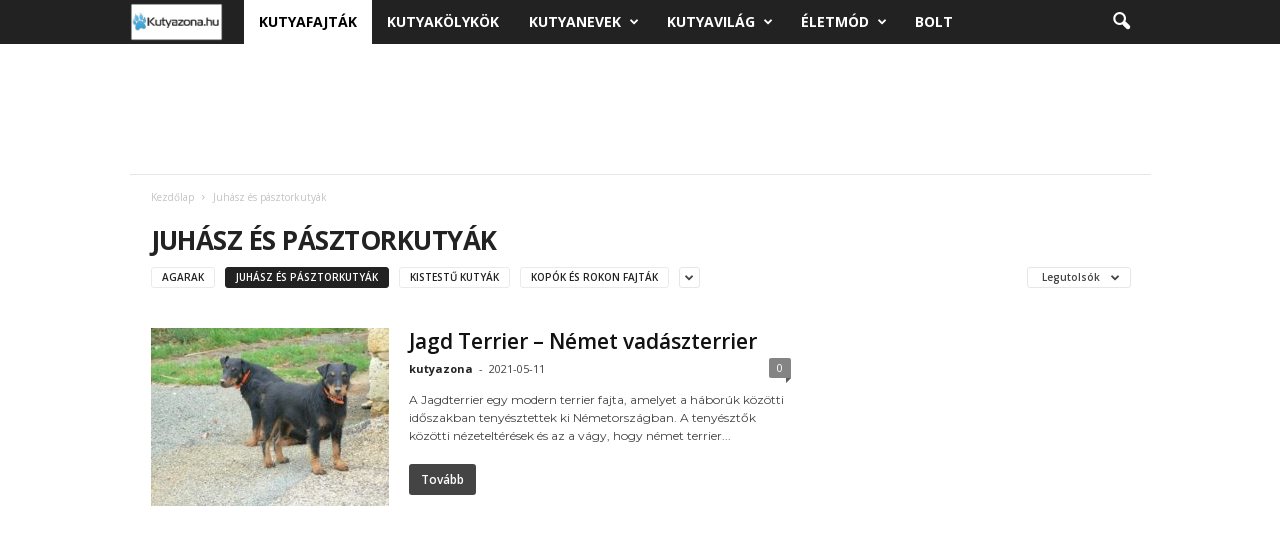

--- FILE ---
content_type: text/html; charset=UTF-8
request_url: https://www.kutyazona.hu/category/kutyafajtak-listaja/juhasz-es-pasztorkutyak/
body_size: 69129
content:
<!doctype html >
<!--[if IE 8]>    <html class="ie8" lang="hu"> <![endif]-->
<!--[if IE 9]>    <html class="ie9" lang="hu"> <![endif]-->
<!--[if gt IE 8]><!--> <html lang="hu"> <!--<![endif]-->
<head>
    <title>Juhász és pásztorkutyák Archives - kutyazona</title><link rel="preload" as="style" href="https://fonts.googleapis.com/css?family=Montserrat%3A400%7COpen%20Sans%3A400%2C600%2C700%7CRoboto%20Condensed%3A400%2C500%2C700&#038;display=swap" /><link rel="stylesheet" href="https://fonts.googleapis.com/css?family=Montserrat%3A400%7COpen%20Sans%3A400%2C600%2C700%7CRoboto%20Condensed%3A400%2C500%2C700&#038;display=swap" media="print" onload="this.media='all'" /><noscript><link rel="stylesheet" href="https://fonts.googleapis.com/css?family=Montserrat%3A400%7COpen%20Sans%3A400%2C600%2C700%7CRoboto%20Condensed%3A400%2C500%2C700&#038;display=swap" /></noscript>
    <meta charset="UTF-8" />
    <meta name="viewport" content="width=device-width, initial-scale=1.0">
    <link rel="pingback" href="https://www.kutyazona.hu/xmlrpc.php" />
    <meta name='robots' content='index, follow, max-image-preview:large, max-snippet:-1, max-video-preview:-1' />
<link rel="icon" type="image/png" href="https://www.kutyazona.hu/wp-content/uploads/2016/12/1_Primary_logo_on_transparent_88x74.png">
	<!-- This site is optimized with the Yoast SEO plugin v21.2 - https://yoast.com/wordpress/plugins/seo/ -->
	<link rel="canonical" href="https://www.kutyazona.hu/category/kutyafajtak-listaja/juhasz-es-pasztorkutyak/" />
	<meta property="og:locale" content="hu_HU" />
	<meta property="og:type" content="article" />
	<meta property="og:title" content="Juhász és pásztorkutyák Archives - kutyazona" />
	<meta property="og:url" content="https://www.kutyazona.hu/category/kutyafajtak-listaja/juhasz-es-pasztorkutyak/" />
	<meta property="og:site_name" content="kutyazona" />
	<meta name="twitter:card" content="summary_large_image" />
	<script type="application/ld+json" class="yoast-schema-graph">{"@context":"https://schema.org","@graph":[{"@type":"CollectionPage","@id":"https://www.kutyazona.hu/category/kutyafajtak-listaja/juhasz-es-pasztorkutyak/","url":"https://www.kutyazona.hu/category/kutyafajtak-listaja/juhasz-es-pasztorkutyak/","name":"Juhász és pásztorkutyák Archives - kutyazona","isPartOf":{"@id":"https://www.kutyazona.hu/#website"},"primaryImageOfPage":{"@id":"https://www.kutyazona.hu/category/kutyafajtak-listaja/juhasz-es-pasztorkutyak/#primaryimage"},"image":{"@id":"https://www.kutyazona.hu/category/kutyafajtak-listaja/juhasz-es-pasztorkutyak/#primaryimage"},"thumbnailUrl":"https://www.kutyazona.hu/wp-content/uploads/2021/05/jagd-terrier-kutyafajta-e1620711061536.jpg","breadcrumb":{"@id":"https://www.kutyazona.hu/category/kutyafajtak-listaja/juhasz-es-pasztorkutyak/#breadcrumb"},"inLanguage":"hu"},{"@type":"ImageObject","inLanguage":"hu","@id":"https://www.kutyazona.hu/category/kutyafajtak-listaja/juhasz-es-pasztorkutyak/#primaryimage","url":"https://www.kutyazona.hu/wp-content/uploads/2021/05/jagd-terrier-kutyafajta-e1620711061536.jpg","contentUrl":"https://www.kutyazona.hu/wp-content/uploads/2021/05/jagd-terrier-kutyafajta-e1620711061536.jpg","width":950,"height":713,"caption":"jagd terrier kutyafajta"},{"@type":"BreadcrumbList","@id":"https://www.kutyazona.hu/category/kutyafajtak-listaja/juhasz-es-pasztorkutyak/#breadcrumb","itemListElement":[{"@type":"ListItem","position":1,"name":"Home","item":"https://www.kutyazona.hu/"},{"@type":"ListItem","position":2,"name":"Kutyafajták","item":"https://www.kutyazona.hu/category/kutyafajtak-listaja/"},{"@type":"ListItem","position":3,"name":"Juhász és pásztorkutyák"}]},{"@type":"WebSite","@id":"https://www.kutyazona.hu/#website","url":"https://www.kutyazona.hu/","name":"kutyazona","description":"Kutyákról mindent...","publisher":{"@id":"https://www.kutyazona.hu/#organization"},"potentialAction":[{"@type":"SearchAction","target":{"@type":"EntryPoint","urlTemplate":"https://www.kutyazona.hu/?s={search_term_string}"},"query-input":"required name=search_term_string"}],"inLanguage":"hu"},{"@type":"Organization","@id":"https://www.kutyazona.hu/#organization","name":"Kutyazona.hu","url":"https://www.kutyazona.hu/","logo":{"@type":"ImageObject","inLanguage":"hu","@id":"https://www.kutyazona.hu/#/schema/logo/image/","url":"https://www.kutyazona.hu/wp-content/uploads/2016/12/1_Primary_logo_on_transparent_512.png","contentUrl":"https://www.kutyazona.hu/wp-content/uploads/2016/12/1_Primary_logo_on_transparent_512.png","width":512,"height":425,"caption":"Kutyazona.hu"},"image":{"@id":"https://www.kutyazona.hu/#/schema/logo/image/"}}]}</script>
	<!-- / Yoast SEO plugin. -->


<link rel='dns-prefetch' href='//fonts.googleapis.com' />
<link href='https://fonts.gstatic.com' crossorigin rel='preconnect' />
<link rel="alternate" type="application/rss+xml" title="kutyazona &raquo; hírcsatorna" href="https://www.kutyazona.hu/feed/" />
<link rel="alternate" type="application/rss+xml" title="kutyazona &raquo; hozzászólás hírcsatorna" href="https://www.kutyazona.hu/comments/feed/" />
<link rel="alternate" type="application/rss+xml" title="kutyazona &raquo; Juhász és pásztorkutyák kategória hírcsatorna" href="https://www.kutyazona.hu/category/kutyafajtak-listaja/juhasz-es-pasztorkutyak/feed/" />
		<!-- This site uses the Google Analytics by ExactMetrics plugin v7.23.1 - Using Analytics tracking - https://www.exactmetrics.com/ -->
		<!-- Note: ExactMetrics is not currently configured on this site. The site owner needs to authenticate with Google Analytics in the ExactMetrics settings panel. -->
					<!-- No tracking code set -->
				<!-- / Google Analytics by ExactMetrics -->
		<style id='wp-img-auto-sizes-contain-inline-css' type='text/css'>
img:is([sizes=auto i],[sizes^="auto," i]){contain-intrinsic-size:3000px 1500px}
/*# sourceURL=wp-img-auto-sizes-contain-inline-css */
</style>
<style id='wp-emoji-styles-inline-css' type='text/css'>

	img.wp-smiley, img.emoji {
		display: inline !important;
		border: none !important;
		box-shadow: none !important;
		height: 1em !important;
		width: 1em !important;
		margin: 0 0.07em !important;
		vertical-align: -0.1em !important;
		background: none !important;
		padding: 0 !important;
	}
/*# sourceURL=wp-emoji-styles-inline-css */
</style>
<style id='wp-block-library-inline-css' type='text/css'>
:root{--wp-block-synced-color:#7a00df;--wp-block-synced-color--rgb:122,0,223;--wp-bound-block-color:var(--wp-block-synced-color);--wp-editor-canvas-background:#ddd;--wp-admin-theme-color:#007cba;--wp-admin-theme-color--rgb:0,124,186;--wp-admin-theme-color-darker-10:#006ba1;--wp-admin-theme-color-darker-10--rgb:0,107,160.5;--wp-admin-theme-color-darker-20:#005a87;--wp-admin-theme-color-darker-20--rgb:0,90,135;--wp-admin-border-width-focus:2px}@media (min-resolution:192dpi){:root{--wp-admin-border-width-focus:1.5px}}.wp-element-button{cursor:pointer}:root .has-very-light-gray-background-color{background-color:#eee}:root .has-very-dark-gray-background-color{background-color:#313131}:root .has-very-light-gray-color{color:#eee}:root .has-very-dark-gray-color{color:#313131}:root .has-vivid-green-cyan-to-vivid-cyan-blue-gradient-background{background:linear-gradient(135deg,#00d084,#0693e3)}:root .has-purple-crush-gradient-background{background:linear-gradient(135deg,#34e2e4,#4721fb 50%,#ab1dfe)}:root .has-hazy-dawn-gradient-background{background:linear-gradient(135deg,#faaca8,#dad0ec)}:root .has-subdued-olive-gradient-background{background:linear-gradient(135deg,#fafae1,#67a671)}:root .has-atomic-cream-gradient-background{background:linear-gradient(135deg,#fdd79a,#004a59)}:root .has-nightshade-gradient-background{background:linear-gradient(135deg,#330968,#31cdcf)}:root .has-midnight-gradient-background{background:linear-gradient(135deg,#020381,#2874fc)}:root{--wp--preset--font-size--normal:16px;--wp--preset--font-size--huge:42px}.has-regular-font-size{font-size:1em}.has-larger-font-size{font-size:2.625em}.has-normal-font-size{font-size:var(--wp--preset--font-size--normal)}.has-huge-font-size{font-size:var(--wp--preset--font-size--huge)}.has-text-align-center{text-align:center}.has-text-align-left{text-align:left}.has-text-align-right{text-align:right}.has-fit-text{white-space:nowrap!important}#end-resizable-editor-section{display:none}.aligncenter{clear:both}.items-justified-left{justify-content:flex-start}.items-justified-center{justify-content:center}.items-justified-right{justify-content:flex-end}.items-justified-space-between{justify-content:space-between}.screen-reader-text{border:0;clip-path:inset(50%);height:1px;margin:-1px;overflow:hidden;padding:0;position:absolute;width:1px;word-wrap:normal!important}.screen-reader-text:focus{background-color:#ddd;clip-path:none;color:#444;display:block;font-size:1em;height:auto;left:5px;line-height:normal;padding:15px 23px 14px;text-decoration:none;top:5px;width:auto;z-index:100000}html :where(.has-border-color){border-style:solid}html :where([style*=border-top-color]){border-top-style:solid}html :where([style*=border-right-color]){border-right-style:solid}html :where([style*=border-bottom-color]){border-bottom-style:solid}html :where([style*=border-left-color]){border-left-style:solid}html :where([style*=border-width]){border-style:solid}html :where([style*=border-top-width]){border-top-style:solid}html :where([style*=border-right-width]){border-right-style:solid}html :where([style*=border-bottom-width]){border-bottom-style:solid}html :where([style*=border-left-width]){border-left-style:solid}html :where(img[class*=wp-image-]){height:auto;max-width:100%}:where(figure){margin:0 0 1em}html :where(.is-position-sticky){--wp-admin--admin-bar--position-offset:var(--wp-admin--admin-bar--height,0px)}@media screen and (max-width:600px){html :where(.is-position-sticky){--wp-admin--admin-bar--position-offset:0px}}

/*# sourceURL=wp-block-library-inline-css */
</style><style id='global-styles-inline-css' type='text/css'>
:root{--wp--preset--aspect-ratio--square: 1;--wp--preset--aspect-ratio--4-3: 4/3;--wp--preset--aspect-ratio--3-4: 3/4;--wp--preset--aspect-ratio--3-2: 3/2;--wp--preset--aspect-ratio--2-3: 2/3;--wp--preset--aspect-ratio--16-9: 16/9;--wp--preset--aspect-ratio--9-16: 9/16;--wp--preset--color--black: #000000;--wp--preset--color--cyan-bluish-gray: #abb8c3;--wp--preset--color--white: #ffffff;--wp--preset--color--pale-pink: #f78da7;--wp--preset--color--vivid-red: #cf2e2e;--wp--preset--color--luminous-vivid-orange: #ff6900;--wp--preset--color--luminous-vivid-amber: #fcb900;--wp--preset--color--light-green-cyan: #7bdcb5;--wp--preset--color--vivid-green-cyan: #00d084;--wp--preset--color--pale-cyan-blue: #8ed1fc;--wp--preset--color--vivid-cyan-blue: #0693e3;--wp--preset--color--vivid-purple: #9b51e0;--wp--preset--gradient--vivid-cyan-blue-to-vivid-purple: linear-gradient(135deg,rgb(6,147,227) 0%,rgb(155,81,224) 100%);--wp--preset--gradient--light-green-cyan-to-vivid-green-cyan: linear-gradient(135deg,rgb(122,220,180) 0%,rgb(0,208,130) 100%);--wp--preset--gradient--luminous-vivid-amber-to-luminous-vivid-orange: linear-gradient(135deg,rgb(252,185,0) 0%,rgb(255,105,0) 100%);--wp--preset--gradient--luminous-vivid-orange-to-vivid-red: linear-gradient(135deg,rgb(255,105,0) 0%,rgb(207,46,46) 100%);--wp--preset--gradient--very-light-gray-to-cyan-bluish-gray: linear-gradient(135deg,rgb(238,238,238) 0%,rgb(169,184,195) 100%);--wp--preset--gradient--cool-to-warm-spectrum: linear-gradient(135deg,rgb(74,234,220) 0%,rgb(151,120,209) 20%,rgb(207,42,186) 40%,rgb(238,44,130) 60%,rgb(251,105,98) 80%,rgb(254,248,76) 100%);--wp--preset--gradient--blush-light-purple: linear-gradient(135deg,rgb(255,206,236) 0%,rgb(152,150,240) 100%);--wp--preset--gradient--blush-bordeaux: linear-gradient(135deg,rgb(254,205,165) 0%,rgb(254,45,45) 50%,rgb(107,0,62) 100%);--wp--preset--gradient--luminous-dusk: linear-gradient(135deg,rgb(255,203,112) 0%,rgb(199,81,192) 50%,rgb(65,88,208) 100%);--wp--preset--gradient--pale-ocean: linear-gradient(135deg,rgb(255,245,203) 0%,rgb(182,227,212) 50%,rgb(51,167,181) 100%);--wp--preset--gradient--electric-grass: linear-gradient(135deg,rgb(202,248,128) 0%,rgb(113,206,126) 100%);--wp--preset--gradient--midnight: linear-gradient(135deg,rgb(2,3,129) 0%,rgb(40,116,252) 100%);--wp--preset--font-size--small: 10px;--wp--preset--font-size--medium: 20px;--wp--preset--font-size--large: 30px;--wp--preset--font-size--x-large: 42px;--wp--preset--font-size--regular: 14px;--wp--preset--font-size--larger: 48px;--wp--preset--spacing--20: 0.44rem;--wp--preset--spacing--30: 0.67rem;--wp--preset--spacing--40: 1rem;--wp--preset--spacing--50: 1.5rem;--wp--preset--spacing--60: 2.25rem;--wp--preset--spacing--70: 3.38rem;--wp--preset--spacing--80: 5.06rem;--wp--preset--shadow--natural: 6px 6px 9px rgba(0, 0, 0, 0.2);--wp--preset--shadow--deep: 12px 12px 50px rgba(0, 0, 0, 0.4);--wp--preset--shadow--sharp: 6px 6px 0px rgba(0, 0, 0, 0.2);--wp--preset--shadow--outlined: 6px 6px 0px -3px rgb(255, 255, 255), 6px 6px rgb(0, 0, 0);--wp--preset--shadow--crisp: 6px 6px 0px rgb(0, 0, 0);}:where(.is-layout-flex){gap: 0.5em;}:where(.is-layout-grid){gap: 0.5em;}body .is-layout-flex{display: flex;}.is-layout-flex{flex-wrap: wrap;align-items: center;}.is-layout-flex > :is(*, div){margin: 0;}body .is-layout-grid{display: grid;}.is-layout-grid > :is(*, div){margin: 0;}:where(.wp-block-columns.is-layout-flex){gap: 2em;}:where(.wp-block-columns.is-layout-grid){gap: 2em;}:where(.wp-block-post-template.is-layout-flex){gap: 1.25em;}:where(.wp-block-post-template.is-layout-grid){gap: 1.25em;}.has-black-color{color: var(--wp--preset--color--black) !important;}.has-cyan-bluish-gray-color{color: var(--wp--preset--color--cyan-bluish-gray) !important;}.has-white-color{color: var(--wp--preset--color--white) !important;}.has-pale-pink-color{color: var(--wp--preset--color--pale-pink) !important;}.has-vivid-red-color{color: var(--wp--preset--color--vivid-red) !important;}.has-luminous-vivid-orange-color{color: var(--wp--preset--color--luminous-vivid-orange) !important;}.has-luminous-vivid-amber-color{color: var(--wp--preset--color--luminous-vivid-amber) !important;}.has-light-green-cyan-color{color: var(--wp--preset--color--light-green-cyan) !important;}.has-vivid-green-cyan-color{color: var(--wp--preset--color--vivid-green-cyan) !important;}.has-pale-cyan-blue-color{color: var(--wp--preset--color--pale-cyan-blue) !important;}.has-vivid-cyan-blue-color{color: var(--wp--preset--color--vivid-cyan-blue) !important;}.has-vivid-purple-color{color: var(--wp--preset--color--vivid-purple) !important;}.has-black-background-color{background-color: var(--wp--preset--color--black) !important;}.has-cyan-bluish-gray-background-color{background-color: var(--wp--preset--color--cyan-bluish-gray) !important;}.has-white-background-color{background-color: var(--wp--preset--color--white) !important;}.has-pale-pink-background-color{background-color: var(--wp--preset--color--pale-pink) !important;}.has-vivid-red-background-color{background-color: var(--wp--preset--color--vivid-red) !important;}.has-luminous-vivid-orange-background-color{background-color: var(--wp--preset--color--luminous-vivid-orange) !important;}.has-luminous-vivid-amber-background-color{background-color: var(--wp--preset--color--luminous-vivid-amber) !important;}.has-light-green-cyan-background-color{background-color: var(--wp--preset--color--light-green-cyan) !important;}.has-vivid-green-cyan-background-color{background-color: var(--wp--preset--color--vivid-green-cyan) !important;}.has-pale-cyan-blue-background-color{background-color: var(--wp--preset--color--pale-cyan-blue) !important;}.has-vivid-cyan-blue-background-color{background-color: var(--wp--preset--color--vivid-cyan-blue) !important;}.has-vivid-purple-background-color{background-color: var(--wp--preset--color--vivid-purple) !important;}.has-black-border-color{border-color: var(--wp--preset--color--black) !important;}.has-cyan-bluish-gray-border-color{border-color: var(--wp--preset--color--cyan-bluish-gray) !important;}.has-white-border-color{border-color: var(--wp--preset--color--white) !important;}.has-pale-pink-border-color{border-color: var(--wp--preset--color--pale-pink) !important;}.has-vivid-red-border-color{border-color: var(--wp--preset--color--vivid-red) !important;}.has-luminous-vivid-orange-border-color{border-color: var(--wp--preset--color--luminous-vivid-orange) !important;}.has-luminous-vivid-amber-border-color{border-color: var(--wp--preset--color--luminous-vivid-amber) !important;}.has-light-green-cyan-border-color{border-color: var(--wp--preset--color--light-green-cyan) !important;}.has-vivid-green-cyan-border-color{border-color: var(--wp--preset--color--vivid-green-cyan) !important;}.has-pale-cyan-blue-border-color{border-color: var(--wp--preset--color--pale-cyan-blue) !important;}.has-vivid-cyan-blue-border-color{border-color: var(--wp--preset--color--vivid-cyan-blue) !important;}.has-vivid-purple-border-color{border-color: var(--wp--preset--color--vivid-purple) !important;}.has-vivid-cyan-blue-to-vivid-purple-gradient-background{background: var(--wp--preset--gradient--vivid-cyan-blue-to-vivid-purple) !important;}.has-light-green-cyan-to-vivid-green-cyan-gradient-background{background: var(--wp--preset--gradient--light-green-cyan-to-vivid-green-cyan) !important;}.has-luminous-vivid-amber-to-luminous-vivid-orange-gradient-background{background: var(--wp--preset--gradient--luminous-vivid-amber-to-luminous-vivid-orange) !important;}.has-luminous-vivid-orange-to-vivid-red-gradient-background{background: var(--wp--preset--gradient--luminous-vivid-orange-to-vivid-red) !important;}.has-very-light-gray-to-cyan-bluish-gray-gradient-background{background: var(--wp--preset--gradient--very-light-gray-to-cyan-bluish-gray) !important;}.has-cool-to-warm-spectrum-gradient-background{background: var(--wp--preset--gradient--cool-to-warm-spectrum) !important;}.has-blush-light-purple-gradient-background{background: var(--wp--preset--gradient--blush-light-purple) !important;}.has-blush-bordeaux-gradient-background{background: var(--wp--preset--gradient--blush-bordeaux) !important;}.has-luminous-dusk-gradient-background{background: var(--wp--preset--gradient--luminous-dusk) !important;}.has-pale-ocean-gradient-background{background: var(--wp--preset--gradient--pale-ocean) !important;}.has-electric-grass-gradient-background{background: var(--wp--preset--gradient--electric-grass) !important;}.has-midnight-gradient-background{background: var(--wp--preset--gradient--midnight) !important;}.has-small-font-size{font-size: var(--wp--preset--font-size--small) !important;}.has-medium-font-size{font-size: var(--wp--preset--font-size--medium) !important;}.has-large-font-size{font-size: var(--wp--preset--font-size--large) !important;}.has-x-large-font-size{font-size: var(--wp--preset--font-size--x-large) !important;}
/*# sourceURL=global-styles-inline-css */
</style>

<style id='classic-theme-styles-inline-css' type='text/css'>
/*! This file is auto-generated */
.wp-block-button__link{color:#fff;background-color:#32373c;border-radius:9999px;box-shadow:none;text-decoration:none;padding:calc(.667em + 2px) calc(1.333em + 2px);font-size:1.125em}.wp-block-file__button{background:#32373c;color:#fff;text-decoration:none}
/*# sourceURL=/wp-includes/css/classic-themes.min.css */
</style>
<link rel='stylesheet' id='ez-toc-css' href='https://www.kutyazona.hu/wp-content/plugins/easy-table-of-contents/assets/css/screen.min.css?ver=2.0.61' type='text/css' media='all' />
<style id='ez-toc-inline-css' type='text/css'>
div#ez-toc-container .ez-toc-title {font-size: 20px;}div#ez-toc-container .ez-toc-title {font-weight: 700;}div#ez-toc-container ul li {font-size: 16px;}div#ez-toc-container nav ul ul li {font-size: ;}div#ez-toc-container {background: #fff;border: 1px solid #ddd;width: 100%;}div#ez-toc-container p.ez-toc-title , #ez-toc-container .ez_toc_custom_title_icon , #ez-toc-container .ez_toc_custom_toc_icon {color: #999;}div#ez-toc-container ul.ez-toc-list a {color: #428bca;}div#ez-toc-container ul.ez-toc-list a:hover {color: #2a6496;}div#ez-toc-container ul.ez-toc-list a:visited {color: #428bca;}
/*# sourceURL=ez-toc-inline-css */
</style>

<link rel='stylesheet' id='td-theme-css' href='https://www.kutyazona.hu/wp-content/themes/Newsmag/style.css?ver=5.4.1' type='text/css' media='all' />
<style id='td-theme-inline-css' type='text/css'>
    
        @media (max-width: 767px) {
            .td-header-desktop-wrap {
                display: none;
            }
        }
        @media (min-width: 767px) {
            .td-header-mobile-wrap {
                display: none;
            }
        }
    
	
/*# sourceURL=td-theme-inline-css */
</style>
<link rel='stylesheet' id='js_composer_front-css' href='https://www.kutyazona.hu/wp-content/plugins/js_composer/assets/css/js_composer.min.css?ver=4.12.1' type='text/css' media='all' />
<link rel='stylesheet' id='td-legacy-framework-front-style-css' href='https://www.kutyazona.hu/wp-content/plugins/td-composer/legacy/Newsmag/assets/css/td_legacy_main.css?ver=971d5171b3e19fdd336fb9bcd8706cdex' type='text/css' media='all' />
<style id='rocket-lazyload-inline-css' type='text/css'>
.rll-youtube-player{position:relative;padding-bottom:56.23%;height:0;overflow:hidden;max-width:100%;}.rll-youtube-player:focus-within{outline: 2px solid currentColor;outline-offset: 5px;}.rll-youtube-player iframe{position:absolute;top:0;left:0;width:100%;height:100%;z-index:100;background:0 0}.rll-youtube-player img{bottom:0;display:block;left:0;margin:auto;max-width:100%;width:100%;position:absolute;right:0;top:0;border:none;height:auto;-webkit-transition:.4s all;-moz-transition:.4s all;transition:.4s all}.rll-youtube-player img:hover{-webkit-filter:brightness(75%)}.rll-youtube-player .play{height:100%;width:100%;left:0;top:0;position:absolute;background:url(https://www.kutyazona.hu/wp-content/plugins/clsop/assets/img/youtube.png) no-repeat center;background-color: transparent !important;cursor:pointer;border:none;}
/*# sourceURL=rocket-lazyload-inline-css */
</style>
<script type="text/javascript" src="https://www.kutyazona.hu/wp-includes/js/jquery/jquery.min.js?ver=3.7.1" id="jquery-core-js" defer></script>
<script type="text/javascript" src="https://www.kutyazona.hu/wp-includes/js/jquery/jquery-migrate.min.js?ver=3.4.1" id="jquery-migrate-js" defer></script>
<link rel="https://api.w.org/" href="https://www.kutyazona.hu/wp-json/" /><link rel="alternate" title="JSON" type="application/json" href="https://www.kutyazona.hu/wp-json/wp/v2/categories/303" /><link rel="EditURI" type="application/rsd+xml" title="RSD" href="https://www.kutyazona.hu/xmlrpc.php?rsd" />

<script async src="//pagead2.googlesyndication.com/pagead/js/adsbygoogle.js"></script>
<script>
  (adsbygoogle = window.adsbygoogle || []).push({
    google_ad_client: "ca-pub-3097902961518376",
    enable_page_level_ads: true
  });
</script>

<meta name="p:domain_verify" content="8899f9b9245949fd974856eec3d210b8"/>

<script type="text/javascript">
  //              DO NOT IMPLEMENT                //
  //       this code through the following        //
  //                                              //
  //   Floodlight Pixel Manager                   //
  //   DCM Pixel Manager                          //
  //   Any system that places code in an iframe   //
    (function () {
        var s = document.createElement('script');
        s.type = 'text/javascript';
        s.async = true;
        s.src = ('https:' == document.location.protocol ? 'https://s' : 'https://i')
          + '.po.st/static/v4/post-widget.js#publisherKey=6pjhiibkmmg6d2kg81cl';
        var x = document.getElementsByTagName('script')[0];
        x.parentNode.insertBefore(s, x);
     })();
</script>

<meta name="verification" content="2a7957eeb97d7aa3b115978f3556e8b4" />

<meta name="ahrefs-site-verification" content="23325c104976b74a1989c44e4a9ad1c239e2919b8642c332b492ecff24a1b24d"><!--[if lt IE 9]><script src="https://cdnjs.cloudflare.com/ajax/libs/html5shiv/3.7.3/html5shiv.js"></script><![endif]-->
    <meta name="generator" content="Powered by Visual Composer - drag and drop page builder for WordPress."/>
<!--[if lte IE 9]><link rel="stylesheet" type="text/css" href="https://www.kutyazona.hu/wp-content/plugins/js_composer/assets/css/vc_lte_ie9.min.css" media="screen"><![endif]--><!--[if IE  8]><link rel="stylesheet" type="text/css" href="https://www.kutyazona.hu/wp-content/plugins/js_composer/assets/css/vc-ie8.min.css" media="screen"><![endif]-->
<!-- JS generated by theme -->

<script>
    
    

	    var tdBlocksArray = []; //here we store all the items for the current page

	    //td_block class - each ajax block uses a object of this class for requests
	    function tdBlock() {
		    this.id = '';
		    this.block_type = 1; //block type id (1-234 etc)
		    this.atts = '';
		    this.td_column_number = '';
		    this.td_current_page = 1; //
		    this.post_count = 0; //from wp
		    this.found_posts = 0; //from wp
		    this.max_num_pages = 0; //from wp
		    this.td_filter_value = ''; //current live filter value
		    this.is_ajax_running = false;
		    this.td_user_action = ''; // load more or infinite loader (used by the animation)
		    this.header_color = '';
		    this.ajax_pagination_infinite_stop = ''; //show load more at page x
	    }


        // td_js_generator - mini detector
        (function(){
            var htmlTag = document.getElementsByTagName("html")[0];

	        if ( navigator.userAgent.indexOf("MSIE 10.0") > -1 ) {
                htmlTag.className += ' ie10';
            }

            if ( !!navigator.userAgent.match(/Trident.*rv\:11\./) ) {
                htmlTag.className += ' ie11';
            }

	        if ( navigator.userAgent.indexOf("Edge") > -1 ) {
                htmlTag.className += ' ieEdge';
            }

            if ( /(iPad|iPhone|iPod)/g.test(navigator.userAgent) ) {
                htmlTag.className += ' td-md-is-ios';
            }

            var user_agent = navigator.userAgent.toLowerCase();
            if ( user_agent.indexOf("android") > -1 ) {
                htmlTag.className += ' td-md-is-android';
            }

            if ( -1 !== navigator.userAgent.indexOf('Mac OS X')  ) {
                htmlTag.className += ' td-md-is-os-x';
            }

            if ( /chrom(e|ium)/.test(navigator.userAgent.toLowerCase()) ) {
               htmlTag.className += ' td-md-is-chrome';
            }

            if ( -1 !== navigator.userAgent.indexOf('Firefox') ) {
                htmlTag.className += ' td-md-is-firefox';
            }

            if ( -1 !== navigator.userAgent.indexOf('Safari') && -1 === navigator.userAgent.indexOf('Chrome') ) {
                htmlTag.className += ' td-md-is-safari';
            }

            if( -1 !== navigator.userAgent.indexOf('IEMobile') ){
                htmlTag.className += ' td-md-is-iemobile';
            }

        })();




        var tdLocalCache = {};

        ( function () {
            "use strict";

            tdLocalCache = {
                data: {},
                remove: function (resource_id) {
                    delete tdLocalCache.data[resource_id];
                },
                exist: function (resource_id) {
                    return tdLocalCache.data.hasOwnProperty(resource_id) && tdLocalCache.data[resource_id] !== null;
                },
                get: function (resource_id) {
                    return tdLocalCache.data[resource_id];
                },
                set: function (resource_id, cachedData) {
                    tdLocalCache.remove(resource_id);
                    tdLocalCache.data[resource_id] = cachedData;
                }
            };
        })();

    
    
var td_viewport_interval_list=[{"limitBottom":767,"sidebarWidth":251},{"limitBottom":1023,"sidebarWidth":339}];
var tdc_is_installed="yes";
var td_ajax_url="https:\/\/www.kutyazona.hu\/wp-admin\/admin-ajax.php?td_theme_name=Newsmag&v=5.4.1";
var td_get_template_directory_uri="https:\/\/www.kutyazona.hu\/wp-content\/plugins\/td-composer\/legacy\/common";
var tds_snap_menu="smart_snap_always";
var tds_logo_on_sticky="show";
var tds_header_style="5";
var td_please_wait="K\u00e9rj\u00fck, v\u00e1rjon ...";
var td_email_user_pass_incorrect="T\u00e9ves felhaszn\u00e1l\u00f3n\u00e9v vagy jelsz\u00f3!";
var td_email_user_incorrect="E-mail vagy felhaszn\u00e1l\u00f3n\u00e9v t\u00e9ves!";
var td_email_incorrect="T\u00e9ves E-mail!";
var td_user_incorrect="Username incorrect!";
var td_email_user_empty="Email or username empty!";
var td_pass_empty="Pass empty!";
var td_pass_pattern_incorrect="Invalid Pass Pattern!";
var td_retype_pass_incorrect="Retyped Pass incorrect!";
var tds_more_articles_on_post_enable="show";
var tds_more_articles_on_post_time_to_wait="2";
var tds_more_articles_on_post_pages_distance_from_top=6000;
var tds_theme_color_site_wide="#4db2ec";
var tds_smart_sidebar="";
var tdThemeName="Newsmag";
var tdThemeNameWl="Newsmag";
var td_magnific_popup_translation_tPrev="El\u0151z\u0151 (balra ny\u00edl)";
var td_magnific_popup_translation_tNext="K\u00f6vetkez\u0151 (jobb ny\u00edl gomb)";
var td_magnific_popup_translation_tCounter="%curr% a %total%-b\u00f3l";
var td_magnific_popup_translation_ajax_tError="A  %url%-t nem siker\u00fclt bet\u00f6lteni.";
var td_magnific_popup_translation_image_tError="A #%curr% k\u00e9pet nem siker\u00fclt bet\u00f6lteni.";
var tdBlockNonce="99937ccae1";
var tdDateNamesI18n={"month_names":["janu\u00e1r","febru\u00e1r","m\u00e1rcius","\u00e1prilis","m\u00e1jus","j\u00fanius","j\u00falius","augusztus","szeptember","okt\u00f3ber","november","december"],"month_names_short":["jan","febr","m\u00e1rc","\u00e1pr","m\u00e1j","j\u00fan","j\u00fal","aug","szept","okt","nov","dec"],"day_names":["vas\u00e1rnap","h\u00e9tf\u0151","kedd","szerda","cs\u00fct\u00f6rt\u00f6k","p\u00e9ntek","szombat"],"day_names_short":["vas","h\u00e9t","ked","sze","cs\u00fc","p\u00e9n","szo"]};
var td_ad_background_click_link="";
var td_ad_background_click_target="";
</script>




<script type="application/ld+json">
    {
        "@context": "http://schema.org",
        "@type": "BreadcrumbList",
        "itemListElement": [
            {
                "@type": "ListItem",
                "position": 1,
                "item": {
                    "@type": "WebSite",
                    "@id": "https://www.kutyazona.hu/",
                    "name": "Kezdőlap"
                }
            },
            {
                "@type": "ListItem",
                "position": 2,
                    "item": {
                    "@type": "WebPage",
                    "@id": "https://www.kutyazona.hu/category/kutyafajtak-listaja/juhasz-es-pasztorkutyak/",
                    "name": "Juhász és pásztorkutyák"
                }
            }    
        ]
    }
</script>
		<style type="text/css" id="wp-custom-css">
			@charset "utf-8" ;
:root{
	--cg-orange:#f39c12;
	--cg-carrot:#e67e22;
	--cg-red:#e74c3c;
	--cg-gray:#95a5a6;
	--cg-blue:#3498db;
	--cg-black:#2f3640;
	--cg-green:#27ae60;
	--cg-bluebell:#2b348e;
	--cg-bluedark:#1289A7;
	--cg-berry:#CA2C68;
	--cg-keppel:#AE7C5B;
	--cg-dupain:#148F77;
	--cg-darkorange:#F33B19;
	--cg-darknavy:#0f4c75;
	--cg-eggplant:#5a3d55;
	--cg-darkgreen:#438a5e;
	--cg-theme-color:#333;
}
.cg-black{--cg-theme-color:var(--cg-black);}
.cg-orange{--cg-theme-color:var(--cg-orange);}
.cg-carrot{--cg-theme-color:var(--cg-carrot);}
.cg-red{--cg-theme-color:var(--cg-red);}
.cg-gray{--cg-theme-color:var(--cg-gray);}
.cg-blue{--cg-theme-color:var(--cg-blue);}
.cg-green{--cg-theme-color:var(--cg-green);}
.cg-bluebell{--cg-theme-color:var(--cg-bluebell);}
.cg-bluedark{--cg-theme-color:var(--cg-bluedark);}
.cg-berry{--cg-theme-color:var(--cg-berry);}
.cg-keppel{--cg-theme-color:var(--cg-keppel);}
.cg-dupain{--cg-theme-color:var(--cg-dupain);}
.cg-darkorange{--cg-theme-color:var(--cg-darkorange);}
.cg-darknavy{--cg-theme-color:var(--cg-darknavy);}
.cg-eggplant{--cg-theme-color:var(--cg-eggplant);}
.cg-darkgreen{--cg-theme-color:var(--cg-darkgreen);}

/*===== Product table end ======*/
table[class*='cg-table-']{border-spacing: 0;border-collapse: collapse;background-color: transparent;width: 100%;max-width: 100%;margin-bottom: 20px;line-height: normal;border:none;}
table[class*='cg-table-'] tbody td{padding: 8px;vertical-align: middle;position: relative;border:none;}
table[class*='cg-table-'] thead th{padding: 8px;position: relative; background-color:var(--cg-theme-color);color: #fff; text-align: center; font-weight: bold;vertical-align: middle;font-size:14px;border:none;}
table[class*='cg-table-'] tbody td a:focus,
table[class*='cg-table-'] tbody td a:hover,
table[class*='cg-table-'] tbody td a{text-decoration: none;}

table[class*='cg-table-'] tbody td .cg-btn{margin:5px;}

.cg-tbl-img{width:140px;height: 140px;display: flex;align-items: center;justify-content: center;overflow: hidden;clear: left;}
.cg-tbl-img img{display: block;max-width: 90%;max-height: 90%;height: auto;transition: all 0.2s ease-in-out;}
.cg-tbl-img:hover img{transform: scale(1.2);}

.cg-table-title{text-align: left;color:#303030;font-size: 20px;font-weight: 600;display: block;margin:4px 5px 5px 5px;word-break: break-word;}

.cg-tbl-ul{margin:8px 0px;position: relative;}
.cg-tbl-ul p{margin-bottom: 15px;}
.cg-tbl-ul p:last-child{margin-bottom:0px;}
.cg-tbl-ul ul{margin:0px;padding:0px;list-style: none;display: block;position: relative;}
.cg-tbl-ul ul li{display: block;margin:4px 0;position: relative;padding-left: 20px;list-style: none;text-align: left;}
.cg-tbl-ul ul li:before{content: "\2714";position: relative;left: -5px;font-weight: bold;color: var(--cg-theme-color);font-size: 14px;display: inline-block;vertical-align: middle;margin-left: -14px;}

.cg-tbl-ribbon{margin: auto 0 5px -18px;position: relative;background: #fff;box-shadow: 0 1px 3px rgba(0,0,0,.2);border: 2px solid var(--cg-theme-color);padding: 4px 10px;color: #000;float: left;font-weight:bold;font-size: 12px!important;word-break: break-word;border-bottom-right-radius: 10px;border-top-left-radius: 10px;display: inline-block;max-width: 150px;}
.cg-tbl-ribbon:before{content: "";border-style: solid;border-width: 0 9px 20px 0;border-color: transparent var(--cg-theme-color) transparent transparent;position: absolute;left: -2px;top: calc(100% + 2px);}
.cg-tbl-ribbon small{line-height: 12px;-webkit-line-clamp: 2;-webkit-box-orient: vertical;overflow: hidden;text-overflow: ellipsis;display: -webkit-box;}

.cg-tbl-rate{height:72px;width:72px;position: relative;margin:0 auto;overflow: hidden;border-radius: 100%;text-align:center;line-height: 72px;--cg-rbl-rate-p:100%;}
.cg-tbl-rate span:after,
.cg-tbl-rate:before{content: "";background-color: var(--cg-theme-color);position: absolute;left: 0;right: 0;bottom: 0;top: 0;z-index: 0;opacity: 0.2;border-radius: 100%;}
.cg-tbl-rate:after{content: "";background: conic-gradient(var(--cg-theme-color) var(--cg-rbl-rate-p), transparent 0 100%);position: absolute;left: 7px;right: 7px;top: 7px;bottom: 7px;border-radius: 100%;}
.cg-tbl-rate span{position: relative;z-index: 1;color:var(--cg-theme-color);font-size: 22px;font-weight: bold;display: block;background-color: #fff;height:52px;width:52px;line-height: 52px;top:10px;left: 10px;border-radius: 100%;}

.cg-tbl-rate-svg svg{transform: rotate(-90deg);transition: all 1s ease-in-out;fill: none;stroke:var(--cg-theme-color);stroke-width:1.4;stroke-linecap: round;stroke-dasharray: 0 999;}
.cg-tbl-rate-svg .cb-tbl-value{font-size: 20px;color: var(--cg-theme-color);font-weight: bold;height: 64px;width: 64px;position: absolute;display: flex;align-items: center;justify-content: center;}

.cg-table-one tbody tr td{border-bottom: 1px solid #f4f4f4;border-left: 1px solid #f4f4f4;}
.cg-table-one tbody tr td:last-child{border-right: 1px solid #f4f4f4;}
.cg-table-one thead tr th:last-child{min-width: 180px;}
.cg-table-five tbody tr td:last-child,
.cg-table-two tbody tr td:last-child,
.cg-table-one tbody tr td:last-child{text-align: center;}

.cg-table-two tbody tr{border:1px solid #ddd;border-top:none;}
.cg-table-two tbody tr td{border:none;}
@media screen and (min-width:661px){
	.cg-table-one tbody tr td:nth-child(1),
	.cg-table-two tbody tr td:nth-child(1){width: 20%;}
	.cg-table-one tbody tr td:nth-child(2),
	.cg-table-two tbody tr td:nth-child(2){width: 30%;}
	.cg-table-one tbody tr td:nth-child(3),
	.cg-table-two tbody tr td:nth-child(3){width: 25%;}
	.cg-table-one tbody tr td:nth-child(4),
	.cg-table-five tbody tr td:nth-child(4),
	.cg-table-two tbody tr td:nth-child(4){width: 25%;}
}

.cg-table-five tbody tr,
.cg-table-three tbody tr{border:1px solid #ddd;border-top:none;border-right: none;}
.cg-table-three tbody tr td{border-right:1px solid #ddd;}
.cg-table-three tbody tr td .cg-tbl-ribbon{float: none;margin: 0 0 0 -8px;border-radius: 0;border: none;box-shadow: none;background-color: var(--cg-theme-color);color: #fff;clip-path: polygon(0 0, 100% 0%, 90% 100%, 0% 100%);padding-right: 16px;}
.cg-table-three tbody tr td .cg-tbl-ribbon:before{display: none;}
.cg-table-three thead tr th:last-child{width: 220px;}
.cg-table-three tbody tr td:last-child{text-align: center;}
.cg-review-box .cg-tbl-rate-svg,
.cg-table-three tbody tr td .cg-tbl-rate-svg{height:72px;width:72px;border-radius: 100%;position: relative;margin: 0 auto;overflow: hidden;display: flex;align-items: center;justify-content: center;}
.cg-review-box .cg-tbl-rate-svg:before,
.cg-table-three tbody tr td .cg-tbl-rate-svg:before{content: "";background-color: var(--cg-theme-color);position: absolute;left: 0;right: 0;bottom: 0;top: 0;z-index: 0;opacity: 0.2;border-radius: 100%;}


.cg-table-four tbody{counter-reset: number-counter;}
.cg-table-four tbody tr{border:1px solid #ddd;border-top:none;position: relative;}
.cg-table-four tbody tr td:first-child{counter-increment: number-counter;}
.cg-table-four tbody tr td:first-child:before{content: counter(number-counter);margin: 0 0 0 -8px;border-radius: 0;border: none;box-shadow: none;background-color: var(--cg-theme-color);color: #fff;clip-path: polygon(0 0, 100% 0%, 75% 100%, 0% 100%);padding: 1px 12px 0 8px;font-size: 12px;font-weight: bold;display: inline-block;position: relative;top:-3px;min-height: 20px;box-sizing: border-box;}
.cg-table-four tbody tr td .cg-tbl-ribbon{float: none;margin: 0px;border-radius:0;padding: 4px 5px; border: none;box-shadow: none;background-color: var(--cg-theme-color);color: #fff;/*clip-path: polygon(10% 0%, 100% 0%, 90% 100%, 0% 100%);*/max-width:150px;margin-left: 3px;min-height: 20px;box-sizing: border-box;}
.cg-table-four tbody tr td .cg-tbl-ribbon:before{content: "";border-width: 0 0px 20px 7px;border-color: transparent transparent var(--cg-theme-color) transparent;top: 0;left: -7px;}
.cg-table-four tbody tr td .cg-tbl-ribbon:after{content: "";border-style: solid;border-width: 20px 6px 0 0;border-color: var(--cg-theme-color) transparent transparent transparent;position: absolute;right: -6px;top: 0;}
.cg-table-four tbody tr td .cg-tbl-ul ul li:before{content:"\261B";font-weight: normal;font-size: 20px;top: -1px;line-height: 20px;}
.cg-table-four tbody tr td .cg-tbl-ribbon small{-webkit-line-clamp: 1;overflow: hidden;white-space: nowrap;text-overflow: inherit;}
.cg-table-four thead tr th:first-child{min-width:180px;}
.cg-table-four tbody tr td:first-child .cg-tbl-img{margin:0 auto;}
.cg-table-four thead tr th:last-child{width: 220px;}
.cg-table-four tbody tr td:last-child{text-align: center;}
.cg-table-four tbody tr td .cg-tbl-rate{height: auto;line-height: normal;overflow: visible;width:76px;margin-top: -30px;}
.cg-table-four tbody tr td .cg-tbl-rate:after,
.cg-table-four tbody tr td .cg-tbl-rate:before{content: "";height: 4px;width: 100%;background: #ddd;top: inherit;border-radius: 0px;opacity: 1;bottom: -8px;left: 0;right: 0;z-index: 0;}
.cg-table-four tbody tr td .cg-tbl-rate:after{background:var(--cg-theme-color);z-index: 1;width: var(--cg-rbl-rate-p);}
.cg-table-four tbody tr td .cg-tbl-rate span{height: auto;width: auto;line-height: normal;top: inherit;left: inherit;border-radius: 0px;color:#303030;}
.cg-table-four tbody tr td .cg-tbl-rate span:before,
.cg-table-four tbody tr td .cg-tbl-rate span:after{content: "";height: 15px;width:76px;display: inline-flex;background-size: cover;background-repeat: no-repeat;background-position: left center;position: absolute;overflow: hidden;z-index: 1;opacity: 1;left: 0;background-color: transparent;border-radius: 0px;top: 46px;}
.cg-table-four tbody tr td .cg-tbl-rate span:before{}

.cg-table-five tbody{counter-reset: counter-inc;}
/*.cg-table-five thead tr th:nth-child(3):before{content: "";background-color: rgba(255,255,255,0.4);position: absolute;left: 0;top: 0;bottom: 0;right: 0;}
.cg-table-five thead tr th:nth-child(3):after{content: "";border-top:10px solid var(--cg-theme-color);}*/
.cg-table-five tbody tr{border-right:1px solid #ddd;}
.cg-table-five tbody tr td:first-child:before{counter-increment:counter-inc;content:counter(counter-inc);font-size: 32px;display: inline-block;min-width: 50px;text-align: center;}
.cg-table-five tbody tr td:first-child{display: flex;align-items: center;}
.cg-table-five tbody tr td:first-child .cg-tbl-img{}
.cg-table-five tbody tr .cg-tbl-rate:before{display: none;}
.cg-table-five tbody tr .cg-tbl-rate span:after{background-color: transparent;}


.cg-table-six{width: 100%;position: relative;overflow-y: hidden;display: flex;border: 1px solid #d6dee2;border-top: none;border-left: none;overflow-x: auto;flex-direction: column;margin-bottom: 20px;}
.cg-table-six .cg-table-col .cg-table-cell:first-child{flex:0 0 200px;max-width: 200px;position: sticky;left:0;z-index: 2;box-shadow: 2px 0 0 0 hsla(0,0%,77%,.08), 3px 0 0 0 hsla(0,0%,77%,.05), 5px 0 0 0 hsla(0,0%,77%,.03), 8px 0 0 0 hsla(0,0%,77%,.03), 11px 0 0 0 hsla(0,0%,77%,.05);color: #2e3b41;text-align: right;font-weight:bold;}
.cg-table-six .cg-table-col:first-child .cg-table-cell{padding-top: 30px;}
.cg-table-six .cg-table-col:first-child .cg-table-cell.highlight-col{border-top-color:var(--cg-tbl-highlight);}
.cg-table-six .cg-table-col{display: flex;flex-wrap: nowrap;position: relative;min-width: calc(225px * var(--cg-table-producs));}
.cg-table-six .cg-table-col .cg-table-cell{padding: 8px;border-top:1px solid #d6dee2;flex:0 0 225px;max-width: 225px;background-color: #fff;border-left:1px solid #d6dee2;text-align: center;position: relative;}
.cg-table-six .cg-table-col:nth-child(4n-5) .cg-table-cell:not(:first-child){background-color: #ebeff2;}
.cg-table-six .cg-table-col .cg-table-cell.highlight-col{border-left-color:var(--cg-tbl-highlight);border-right:1px solid var(--cg-tbl-highlight);}
.cg-table-six .cg-table-sm-head{display: none;}
.cg-table-six .cg-table-cell .cg-tbl-img{margin:0 auto;}
.cg-table-six .cg-table-cell .cg-table-title{text-align: center;}
.cg-table-six .cg-top-pick{background-color: var(--cg-tbl-highlight);margin: 0;padding: 5px 5px;font-weight: 500;color: #fff;text-align: center;position: absolute;top: 0;left: 0;right: 0;z-index: 1;}
.cg-table-six .cg-table-col:last-child .cg-table-cell.highlight-col{border-bottom:1px solid var(--cg-tbl-highlight);}

.cg-table-seven{width: 100%;position: relative;overflow: hidden;box-sizing: border-box;}
.cg-table-seven .cg-tbl-row{margin-bottom:15px;background-color: #fff;border:1px solid #eee;box-shadow:0px 5px 20px 0 rgba(0,0,0,.03);position: relative;align-items:center;display:flex;flex-direction:row;justify-content: center;padding:15px 0;box-sizing:border-box;}
.cg-table-seven .cg-tbl-img-col{padding-left: 25px;flex:0 0 175px;max-width: 175px;box-sizing: border-box;}
.cg-table-seven .cg-tbl-img-col .cg-tbl-img{margin:0 auto;}
.cg-table-seven .cg-tbl-desc-col{padding:0 15px;flex:0 0 calc(100% - 175px - 220px);max-width: calc(100% - 175px - 220px);box-sizing: border-box;}
.cg-table-seven .cg-tbl-btn-col{padding-right: 25px;flex:0 0 220px;max-width: 220px;box-sizing: border-box;text-align: center;}
.cg-table-seven .cg-tbl-btn-col .cg-tbl-rate{margin-bottom: 14px;}
/*===== Product table end ======*/


/*===== Product Box Start ======*/
.cg-box-wrap{position: relative;display: table;width: 100%;}
.cg-box-wrap .cg-slider{width: 40%;padding:0px;box-sizing: border-box;box-shadow:0 0px 10px rgba(0,0,0,0.2);float: left;margin:0 25px 0px 0;padding-bottom: 90px;z-index: 1;}
.cg-slider{color: #fff;overflow: hidden;position: relative;border-radius: 4px;}
.cg-slider .cg-slider-radio{height: 0px;width:0px;margin:0px;position: absolute;opacity: 0;}
.cg-slider .cg-slide{opacity: 0;pointer-events: none;position: absolute;top: 0;transition: opacity 0.6s ease-in-out;width: 100%;bottom: 0px;}
.cg-slider-radio:checked + .cg-slide{opacity: 1;pointer-events: auto;position: static;}

.cg-slider-thumb{margin-top: 15px;position: absolute;bottom: 8px;left: 0;right: 0;text-align: center;}
.cg-slider-thumb label{height: 64px;width:64px;border-radius:5px;overflow: hidden;cursor: pointer;margin:0 5px;border:2px solid #ddd;display: inline-block;}
.cg-slider-thumb label img{height: 100%;width: 100%;object-fit: contain;display: block;object-position: center;}
.cg-slider [id*="cg-slide-id-1-"]:checked ~ .cg-slider-thumb label[for*="cg-slide-id-1-"]{border-color:var(--cg-theme-color);}
.cg-slider [id*="cg-slide-id-2-"]:checked ~ .cg-slider-thumb label[for*="cg-slide-id-2-"]{border-color:var(--cg-theme-color);}
.cg-slider [id*="cg-slide-id-3-"]:checked ~ .cg-slider-thumb label[for*="cg-slide-id-3-"]{border-color:var(--cg-theme-color);}
#cg-slide-id-1:checked ~ .cg-slider-thumb label[for="cg-slide-id-1"]{border-color:var(--cg-theme-color);}
#cg-slide-id-2:checked ~ .cg-slider-thumb label[for="cg-slide-id-2"]{border-color:var(--cg-theme-color);}
#cg-slide-id-3:checked ~ .cg-slider-thumb label[for="cg-slide-id-3"]{border-color:var(--cg-theme-color);}

.cg-slider .cg-slide-img{height: 295px; width: 100%;overflow: hidden;}
.cg-slider .cg-slide-img .cg-aff-link{display: block;width:80%;margin:0 auto;height:100%;}
.cg-slider .cg-slide-img img{height: 100%;width: 100%;object-fit: contain;display: block;object-position: center;max-height: 90%;}
.cg-slider .cg-arrow-right,
.cg-slider .cg-arrow-left{display: block;position: absolute;height: 40px;width: 25px;background-color:var(--cg-theme-color);margin: 0;top:calc(295px/2 - 20px);cursor: pointer;}
.cg-slider .cg-arrow-right:after,
.cg-slider .cg-arrow-left:after{content: "";height: 16px;width: 16px;background: transparent;position: absolute;border-left: 3px solid #fff;border-bottom: 3px solid #fff;transform: rotate(45deg);left: 8px;top: 12px;border-radius: 2px;}
.cg-slider .cg-arrow-right:after{transform: rotate(225deg);left: 2px;}
.cg-slider .cg-arrow-right{right: 0px;border-radius:6px 0px 0px 6px;}
.cg-slider .cg-arrow-left{left: 0px;border-radius:0px 6px 6px 0px;}

.cg-box-wrap .cg-text-content{box-sizing: border-box;}
.cg-box-wrap .cg-text-content p{}
.cg-box-wrap .cg-text-content .cg-our-top-pick{width: 100px;display: inline-block;float: left;text-align: center;margin: 0px 15px 8px 0px; background-color:#000;color: #fff;font-weight: 700;padding:0 0 6px 0;font-size: 11px;}
.cg-box-wrap .cg-text-content .cg-our-top-pick:empty{display: none;}
.cg-box-wrap .cg-text-content .cg-our-top-pick[data-rate='']:before{display: none;}
.cg-box-wrap .cg-text-content .cg-our-top-pick:before{content: attr(data-rate);background-color: var(--cg-theme-color);font-size: 52px;color: #fff;padding: 8px 0;display: block;line-height: 52px;margin-bottom: 6px;}

.cg-box-wrap .cg-text-content .cg-bottom-btn{text-align: center;margin:14px 0;}
.cg-box-wrap .cg-text-content .cg-bottom-btn .cg-btn{margin:0 5px;}

.cg-box-name{font-weight:700;line-height: inherit;text-align: center;margin: 8px 0 20px 0;}
.cg-btn{transition: .2s ease-in-out;font-weight:600;min-width: 100px;text-align: center;color: #fff !important;box-shadow: 0 2px 4px 0 rgba(0,0,0,.27);border-radius: 4px;padding: 9px 18px;font-size: 14px;display: inline-block;vertical-align: middle;margin:0;text-decoration: none;background-color:var(--cg-theme-color);border: 0;cursor: pointer;line-height: normal;position: relative;}
.cg-btn[data-extra="arrow"]:after{content: "";background-image: url("data:image/svg+xml,%3Csvg height='90' width='90' xmlns='http://www.w3.org/2000/svg' viewBox='0 0 90 90'%3E%3Cpath fill='%23fff' d='M45,0C20.2,0,0,20.2,0,45s20.2,45,45,45c24.8,0,45-20.2,45-45C90,20.2,69.8,0,45,0z M45,83.8C23.5,83.8,6.2,66.5,6.2,45 S23.5,6.2,45,6.2c21.4,0,38.8,17.4,38.8,38.8C83.8,66.5,66.5,83.8,45,83.8z'/%3E%3Cpath fill='%23fff' d='M33,74c-0.9,0-1.8-0.4-2.5-1s-1-1.5-1-2.5c0-0.9,0.4-1.8,1-2.5l23-23l-23-23c-1.4-1.4-1.3-3.6,0.1-5c1.4-1.3,3.5-1.3,4.9,0 l0,0L61,42.5c1.4,1.4,1.4,3.6,0,4.9L35.5,72.9C34.9,73.6,34,74,33,74z'/%3E%3C/svg%3E");height: 16px;width: 16px;background-size: contain;display: inline-block;vertical-align: middle;margin-left: 8px;}
.cg-btn.cg-btn-sm[data-extra="arrow"]:after{height:14px;width:14px;margin-left:5px;}
.cg-btn[data-style='cg-btn-1']{background-color: var(--cg-theme-color);border-bottom: 4px solid var(--cg-theme-color);text-decoration: none!important;transition: .2s linear;letter-spacing: 0.4px;position: relative;}
.cg-btn[data-style='cg-btn-1']:hover{box-shadow: rgba(3,3,3,.4) 0 8px 12px 0px;}
.cg-btn[data-style='cg-btn-1']:before{content: "";height: 4px;position: absolute;left: 0;right: 0;bottom: -4px;background-color: rgba(0,0,0,0.3);border-radius: 0 0 4px 4px;}

.cg-btn[data-style='cg-btn-2'] {border-color: var(--cg-theme-color);color: var(--cg-theme-color) !important;background-image: linear-gradient(45deg, var(--cg-theme-color) 50%, transparent 50%);background-position: 100%;background-size: 400%;-webkit-transition: all 0.2s ease-in-out;transition: all 0.2s ease-in-out;background-color: transparent;border-width: 2px;border-style: solid;box-shadow: none;}
.cg-btn[data-style='cg-btn-2']:hover {background-position: 0;opacity: 1;}

.cg-btn[data-style='cg-btn-3'] {border: 2px solid var(--cg-theme-color);box-shadow: none;}
.cg-btn[data-style='cg-btn-3']:hover {opacity: 1;box-shadow: 0 0 10px 0 var(--cg-theme-color) inset, 0 0 10px 4px var(--cg-theme-color);background-color: transparent;color:var(--cg-theme-color) !important;}

.cg-btn[data-style='cg-btn-4'] {border: 2px solid var(--cg-theme-color);box-shadow: none;background-color: transparent;overflow: hidden;position: relative;color:var(--cg-theme-color) !important; }
.cg-btn[data-style='cg-btn-4']:hover {opacity: 1;background-color:var(--cg-theme-color);}
.cg-btn[data-style='cg-btn-4']:before{content: "";background-color: rgba(255, 255, 255, 0.5);height: 100%;width: 3em;display: block;position: absolute;top: 0;left: -4.5em;-webkit-transform: skewX(-45deg) translateX(0);transform: skewX(-45deg) translateX(0);-webkit-transition: none;transition: none;}
.cg-btn[data-style='cg-btn-4']:hover:before{-webkit-transform: skewX(-45deg) translateX(22em);transform: skewX(-45deg) translateX(22em);-webkit-transition: all 0.5s ease-in-out;transition: all 0.5s ease-in-out;}

.cg-btn.cg-btn-sm{padding: 6px 14px;font-size: 12px;}
.cg-btn.cg-btn-md{padding: 9px 18px;font-size: 14px;}
.cg-btn.cg-btn-lg{padding: 12px 24px;font-size: 16px;}
.cg-btn:not([data-style='cg-btn-2']):not([data-style='cg-btn-3']):active,
.cg-btn:not([data-style='cg-btn-2']):not([data-style='cg-btn-3']):focus{color:#fff !important;}
.cg-btn:hover{opacity: 0.85;color:#fff !important;text-decoration: none !important;}

.cg-rate{position: relative;font-size: 20px;color: #0d3153;font-weight: bold;line-height: 20px;text-align: center;display: inline-block;padding: 0 15px;min-width: 100px;}
.cg-rate>span{font-size: 14px;display: block;line-height: 14px;}
.cg-rate:before,
.cg-rate:after{content: "";position: absolute;left: 0px;height: 31px;width: 15px;background-size: 100%;background-repeat: no-repeat;background-image:url('[data-uri]');}
.cg-rate:after{left: auto;right: 0px;top: 0;transform: rotateY(180deg);}

/*.cg-box-layout-one{display: -ms-flexbox;display: flex;-ms-flex-wrap: wrap;flex-wrap: wrap;align-items: stretch;border-radius: 6px;overflow: hidden;box-shadow:0 0px 10px rgba(0,0,0,0.2);position: relative;}*/

.cg-box-layout-one{border-radius: 6px;overflow: hidden;box-shadow: 0 0px 10px rgba(0,0,0,0.2);position: relative;display: table;width: 100%;}
.cg-box-layout-three .cg-layout-img,
.cg-box-layout-one .cg-layout-img{width:30%;box-sizing: border-box;position: relative;padding-right:1px;float: left;margin-right: 25px;z-index: 1;}
.cg-box-layout-eleven .cg-layout-img:after,
.cg-box-layout-one .cg-layout-img:after{content: "";position: absolute;right: 0px;top:0px;bottom: 0px;width: 1px;background-color:#eaeff2;}
.cg-box-layout-eleven .cg-layout-img .cg-our-top-pick,
.cg-box-layout-one .cg-layout-img .cg-our-top-pick{background-color:var(--cg-theme-color);font-weight: 700;font-size: 18px;color: #fff;text-align: center;padding: 8px 0;line-height: normal;}
.cg-box-layout-eleven .cg-layout-img .cg-li-photo,
.cg-box-layout-three .cg-layout-img .cg-li-photo,
.cg-box-layout-one .cg-layout-img .cg-li-photo{max-height:220px;padding: 16px 8px;box-sizing: border-box;}
.cg-box-layout-eleven .cg-layout-img .cg-li-photo img,
.cg-box-layout-three .cg-layout-img .cg-li-photo img,
.cg-box-layout-two .cg-layout-img .cg-li-photo img,
.cg-box-layout-one .cg-layout-img .cg-li-photo img{max-width: 100%;display: block;margin:0 auto;max-height:180px;}
.cg-box-layout-one .cg-layout-img .cg-li-name{padding: 0 12px 14px 12px;font-size: 20px;font-weight: 700;line-height: normal;border-bottom: 1px solid #eaeff2;}
.cg-box-layout-eleven .cg-layout-img .cg-li-ratebadge,
.cg-box-layout-two .cg-layout-img .cg-li-ratebadge,
.cg-box-layout-one .cg-layout-img .cg-li-ratebadge{margin:12px auto;text-align: center;}
.cg-box-layout-two .cg-layout-content .cg-lc-button{margin:12px auto 8px;text-align: center;}
.cg-box-layout-two .cg-layout-content .cg-lc-button .cg-btn{margin:5px;}
.cg-box-layout-three .cg-layout-content,
.cg-box-layout-one .cg-layout-content{/*flex: 0 0 65%;max-width:65%;*/box-sizing: border-box;padding:16px;position: relative;}
.cg-box-layout-one .cg-li-button{margin: 12px;text-align: center;}
.cg-box-layout-one .cg-li-button .cg-btn{margin: 5px;}
/*.cg-box-layout-one .cg-layout-content .cg-text{overflow: hidden;text-overflow: ellipsis;display: -webkit-box;-webkit-line-clamp:14;-webkit-box-orient: vertical;}*/
.cg-text p{margin-bottom: 15px;}
.cg-box-layout-two{display: -ms-flexbox;display: flex;-ms-flex-wrap: wrap;flex-wrap: wrap;align-items: stretch;position: relative;}
.cg-box-layout-three .cg-layout-content,
.cg-box-layout-two .cg-box-name{flex: 0 0 100%;max-width: 100%;}
.cg-box-layout-two .cg-layout-img{flex: 0 0 36%;max-width:36%;box-sizing: border-box;border-radius: 6px;overflow: hidden;box-shadow:0 0px 10px rgba(0,0,0,0.2);position: relative;}
.cg-box-layout-two .cg-layout-img .cg-our-top-pick{position: absolute;background-color: var(--cg-theme-color);color: #fff;font-size: 12px;font-weight: 700;padding: 4px 0px;transform: rotate(45deg);right: -68px;top: -23px;transform-origin: 0 0;width: 153px;box-sizing: border-box;text-align: center;white-space: nowrap;overflow: hidden;box-shadow: 1px 2px 7px rgba(0,0,0,0.2);}
.cg-box-layout-two .cg-layout-img .cg-li-photo{max-height:220px;padding: 32px 4px 16px;box-sizing: border-box;}
.cg-box-layout-two .cg-layout-content{flex: 0 0 calc(64% - 15px);max-width:calc(64% - 15px);box-sizing: border-box;padding:16px;position: relative;box-shadow:0px 0px 6px rgba(0,0,0,0.1);border-radius: 6px;overflow: hidden;margin-left: 15px;}

.cg-box-layout-three{position: relative;}
.cg-box-layout-seven .cg-layout-row{display: -ms-flexbox;display: flex;-ms-flex-wrap: wrap;flex-wrap: wrap;align-items: stretch;position: relative;padding: 16px;border-radius: 0px;border:4px solid var(--cg-theme-color);overflow: hidden;}
.cg-box-layout-seven .cg-layout-img{flex: 0 0 36%;max-width:36%;box-sizing: border-box;border-radius: 6px;overflow: hidden;position: relative;display: flex;align-items: center;justify-content: center;flex-direction: column;}
.cg-box-layout-three .cg-layout-img .cg-li-link{font-size: 18px;font-weight: 700;text-decoration: underline;text-align: center;}
.cg-box-layout-three .cg-layout-img .cg-li-link a{color:var(--cg-theme-color);}
.cg-box-layout-seven .cg-layout-content{flex: 0 0 64%;max-width:64%;box-sizing: border-box;padding:0 0 0 16px;position: relative;overflow: hidden;}

.cg-box-layout-three .cg-layout-content .cg-lc-button{text-align: center;margin:10px 0 5px;}
.cg-box-layout-three .cg-layout-content .cg-lc-button .cg-btn{margin:5px;}
.cg-box-layout-three .cg-layout-row{position: relative;padding: 16px;border-radius: 0px;border:4px solid var(--cg-theme-color);overflow: hidden;display: table;width: 100%;}

.cg-box-layout-four .cg-our-top-pick{padding:9px 16px 8px 14px;font-weight:bold;background-color:var(--cg-theme-color);font-size:18px;color:#fff;letter-spacing:0.4px;display:inline-block;line-height:18px;position:absolute;top:-17px;left:-10px;z-index:9;}
.cg-box-layout-four .cg-our-top-pick:after{content:" ";display:block;position:absolute;left:-10px;bottom:-7px;border-color:rgba(0,0,0,0) var(--cg-theme-color) rgba(0,0,0,0) rgba(0,0,0,0);border-style:inset solid inset inset;border-width:0 10px 7px;}
.cg-box-layout-four{position:relative;margin:25px auto 35px;border:4px solid var(--cg-theme-color);background-color:#fff;padding:40px 0px 0px 0px;border-radius:0px;}
.cg-box-layout-four .product-box-row{display:flex;align-items:flex-start;justify-content:space-between;flex-wrap:nowrap;padding:0 30px 0 45px;}
.cg-box-layout-four .product-box-image{flex-basis:200px;flex-shrink:0;position:relative;display: flex;align-items: center;flex-wrap: wrap;justify-content: center;flex-direction: column;}
.cg-box-layout-four .product-box-image .product-image-inner{position: relative;margin-bottom:30px;}
.cg-box-layout-four .product-box-image .product-image-inner img{max-width: 95%;max-height: 240px;width: auto;height: auto;cursor: pointer;margin: 0 auto;display: block;}
.cg-box-layout-four .product-box-image .product-image-inner .product-box-hover{position:absolute;background-color:rgba(255,255,255,.85);top:0;bottom:0;left:0;right:0;display:flex;align-items:center;justify-content:center;flex-direction: column;transition:all 0.2s ease-in-out;opacity:0;visibility:hidden;}
.cg-box-layout-four .product-box-image .product-image-inner:hover .product-box-hover{visibility:visible;opacity:1;}
.cg-box-layout-four .product-box-image .product-image-inner .product-box-hover .product-box-button{font-size:14px;padding:4px 16px 6px;}
.cg-box-layout-four .product-box-row .product-box-content{flex-grow:1;box-sizing:border-box;padding-left:30px;margin-left:40px;position:relative;}
.cg-box-layout-four .product-box-row .product-box-content:before{content:"";position:absolute;top:0;bottom:0;left:0;width:1px;background:-moz-linear-gradient(top,rgba(30,87,153,0) 0%,rgba(0,0,175,.07) 40%,rgba(0,0,177,.07) 60%,rgba(125,185,232,0) 100%);background:-webkit-linear-gradient(top,rgba(30,87,153,0) 0%,rgba(0,0,175,.07) 40%,rgba(0,0,177,.07) 60%,rgba(125,185,232,0) 100%);background:linear-gradient(to bottom,rgba(30,87,153,0) 0%,rgba(0,0,175,.07) 40%,rgba(0,0,177,.07) 60%,rgba(125,185,232,0) 100%);}
.cg-box-layout-four .product-box-button{font-weight:bold;text-align:center;color:#fff;background:#ff9200;font-size:20px;padding:8px 20px 11px;text-decoration-line:none;border-radius:4px;-webkit-box-shadow:0 5px 10px rgba(255,153,0,.4);-moz-box-shadow:0 5px 10px rgba(255,153,0,.4);box-shadow:0 5px 10px rgba(255,153,0,.4);display:inline-block;letter-spacing:0.5px;}
.cg-box-layout-four .product-box-button:hover{box-shadow:none;}
.cg-box-layout-four .product-box-footer{padding:10px 0 5px;margin:20px 0 0;border-top:1px solid #e5e5e5;text-align:center;}
.cg-box-layout-four .product-box-footer .cg-btn{margin:5px;}

.cg-box-layout-four .product-box-row.product-full-view{padding: 0px;flex-direction: column;}
.cg-box-layout-four .product-box-row.product-full-view .product-box-image{width: 100%;flex-basis: inherit;margin-bottom: 20px;}
.cg-box-layout-four .product-box-row.product-full-view .product-box-content{width: 100%;max-width: 100%;flex: 0 0 100%;margin: 0px;padding: 18px 20px 0;border-top: 1px solid #ddd;margin-top: 0px;}


.cg-box-layout-seven{position: relative;margin-top: 25px;z-index: 0;}
.cg-box-layout-seven .cg-our-top-pick{position: absolute;top: -18px;left: -10px;display: inline-block;background-color: var(--cg-theme-color);color:#fff;z-index: 500;font-size: 18px;line-height:18px;padding: 10px 15px;font-weight: 700;box-shadow: 2px 2px 2px 0 rgba(0,0,0,.14);}
.cg-box-layout-seven .cg-our-top-pick:before{content: " ";display: block;position: absolute;left: -10px;bottom: -7px;border-color: transparent var(--cg-theme-color) transparent transparent;border-style: inset solid inset inset;border-width: 0 10px 7px;filter: brightness(50%);}
.cg-box-layout-seven .cg-box-name{display: block;/*font-size:26px;line-height:32px;*/margin: 0 0 20px;box-shadow: none;color: var(--cg-theme-color);text-align: left;}
.cg-box-layout-seven .cg-text{margin-bottom: 20px;}
.cg-box-layout-seven .cg-btn{margin-bottom: 10px;}

.cg-box-layout-seven .cg-layout-row{border:6px solid var(--cg-theme-color);border-radius:0px;padding:20px;box-shadow: 0 0 5px 0 var(--cg-theme-color);}
.cg-box-layout-seven .cg-layout-img{flex: 0 0 36%;max-width: 36%;}
.cg-box-layout-seven .cg-layout-img img{display: inline-block;max-width: 100%;height: auto;max-height: 250px;}
.cg-box-layout-seven .cg-layout-content{flex: 0 0 64%;max-width: 64%;}
.cg-box-layout-seven .cg-box-name{text-decoration: underline;}
.cg-box-layout-seven .cg-box-name:hover{text-decoration:none;}
.cg-box-layout-seven .cg-lc-button{text-align: center;}
.cg-box-layout-seven .cg-lc-button .cg-btn{margin:5px;}

.cg-box-layout-eleven{display: -ms-flexbox;display: flex;-ms-flex-wrap: wrap;flex-wrap: wrap;align-items: stretch;position: relative;box-shadow: 0 0px 10px rgba(0,0,0,0.2);border-radius: 6px;overflow: hidden;width: 100%;}
.cg-box-layout-eleven .cg-layout-img{flex: 0 0 30%;max-width: 30%;position: relative;}
.cg-box-layout-eleven .cg-layout-content{flex: 0 0 70%;max-width: 70%;position: relative;display: flex;align-items: stretch;justify-content: space-between;padding: 20px 25px;box-sizing: border-box;}
.cg-box-layout-eleven .cg-layout-content .cg-box-item{flex: 0 0 calc(50% - 10px);max-width: calc(50% - 10px);}
.cg-box-layout-eleven .cg-li-button{margin: 12px;text-align: center;}
.cg-box-layout-eleven .cg-li-button .cg-btn{margin: 5px;}
.cg-box-layout-eleven .cg-layout-content .cg-box-item ul li{margin:7px 0;}
.cg-box-layout-eleven .cg-layout-content .cg-box-item ul li:before{background-image: none;}
.cg-box-layout-eleven .cg-layout-content .cg-box-item:first-child ul li:before{content: "\2714";color:#27AE60;}
.cg-box-layout-eleven .cg-layout-content .cg-box-item:last-child ul li:before{content: "\292B";color:#E74C3C;}

.product-box-content .cg-text ul,
.cg-text-content .cg-text ul,
.cg-layout-content .cg-text ul{margin:0px 0px 10px 0px;padding:0px;list-style:none;}
.product-box-content .cg-text ul li,
.cg-text-content .cg-text ul li,
.cg-layout-content .cg-text ul li{display:block;padding:1px 0 1px 21px;margin:0;position:relative;color:inherit;text-align: left;}
.product-box-content .cg-text ul li:before,
.cg-text-content .cg-text ul li:before,
.cg-layout-content .cg-text ul li:before{content:"";background-image:url("data:image/svg+xml,%3Csvg width='100' height='100' viewBox='0 0 100 100' fill='none' xmlns='http://www.w3.org/2000/svg'%3E%3Cpolygon fill='%230d3153' points='0,1.8 8.3,1.8 52.3,50.4 7.7,98.6 0,98.6 24.7,50.5 '/%3E%3Cpolygon fill='%230d3153' points='47.7,1.8 56,1.8 100,50.4 55.4,98.6 47.7,98.6 72.5,50.5 '/%3E%3C/svg%3E");position: relative;left: -9px;width: 10px;height: 10px;background-size: 100%;background-repeat: no-repeat;display: inline-block;vertical-align: middle;margin-left: -10px;}

.cg-review-box{border:3px solid var(--cg-theme-color);padding:40px 20px 20px 20px;margin-top:45px;margin-bottom:15px;position: relative;border-radius: 14px;}
.cg-review-box .cg-review-title{text-align: center;padding:4px 0 10px;font-size: 24px;font-weight: 600;line-height: 28px;}
.cg-review-box .cg-review-bar-row{display: flex;align-items: center;margin-bottom:24px;position: relative;flex-wrap: wrap;}
.cg-review-box .cg-review-bar{position: relative;height:10px;border-radius: 5px;overflow: hidden;background-color:#ddd;flex: 0 0 100%;max-width: 100%;margin: 4px 0 0 0;}
.cg-review-box .cg-review-bar:before{content: "";background-color: var(--cg-theme-color);position: absolute;left:0px;top:0px;bottom:0px;right:0px;width: var(--cg-review);}
.cg-review-box .cg-review-bar-title{font-size: 16px;line-height: 18px;font-weight: bold;flex:0 0 calc(100% - 40px);max-width: calc(100% - 40px);overflow: hidden;}
.cg-review-box .cg-review-bar-score{font-size: 16px;line-height: 18px;font-weight: bold;flex:0 0 40px;max-width: 40px;text-align: right;}
.cg-review-box .cg-tbl-rate-svg{position: absolute;top: -36px;left: 0;right: 0;box-shadow: 0px 0px 7px rgba(0,0,0,0.2);}
.cg-review-box .cg-tbl-rate-svg p{height: 64px;width: 64px;margin:0px;}
.cg-review-box .cg-tbl-rate-svg:before{background-color: #fff;opacity: 1;}
.cg-review-box .cg-review-bar-row:last-child{margin-bottom: 10px;}
/*===== Product Box End ======*/

/*===== Pros and Cons Start ======*/
.cg-pc-box-one{position: relative;}
.cg-pc-row{display: -ms-flexbox;display: flex;-ms-flex-wrap: wrap;flex-wrap: wrap;align-items: stretch;box-sizing: border-box;width: 100%;justify-content: space-between;}
.cg-pc-row ul li{list-style: none;text-align: left;}
.cg-pc-row .cg-item-pros,
.cg-pc-row .cg-item-cons{max-width: calc(50% - 14px);flex: 0 0 calc(50% - 14px);background-color: #fff;}
.cg-pc-box-one .cg-pros-name,
.cg-pc-box-one .cg-cons-name{background-color: var(--cg-theme-color);color: #fff;text-align: center;padding: 8px 0;font-size: 18px;font-weight: 600;}
.cg-pc-box-one ul{margin:0px;padding:8px 16px;list-style: none;position: relative;}
.cg-pc-box-one ul li{display: block;position: relative;padding-left:20px;}
.cg-box-layout-eleven .cg-layout-content .cg-box-item ul li:before,
.cg-pc-box-one .cg-item-cons ul li:before,
.cg-pc-box-one .cg-item-pros ul li:before{position: relative;left: -8px;font-weight: bold;color: var(--cg-theme-color);font-size: 16px;display: inline-block;vertical-align: middle;height: 16px;width: 16px;line-height: 16px;margin-left: -16px;}
.cg-pc-box-one .cg-item-pros ul li:before{content: "\2714";}
.cg-pc-box-one .cg-item-cons ul li:before{content: "\292B";}
.cg-pc-box-one ul li:not(:last-child){margin-bottom: 10px;}

.cg-pc-box-two{position: relative;}
.cg-pc-box-two .cg-pc-row .cg-item-pros,
.cg-pc-box-two .cg-pc-row .cg-item-cons{padding:20px 40px;box-shadow:0 3px 12px 0 rgba(79,79,79,.09);position: relative;margin:0 0 5px 5px;}
.cg-pc-box-two .cg-pc-row .cg-item-pros:after,
.cg-pc-box-two .cg-pc-row .cg-item-cons:after{content: "";position: absolute;left: -5px;bottom: -5px;height: 60%;width: 90%;border-left: 5px solid var(--cg-theme-color);border-bottom: 5px solid var(--cg-theme-color);}
.cg-pc-box-two .cg-pros-name,
.cg-pc-box-two .cg-cons-name{color: #303030;text-align: left;padding: 0 0 10px 0;font-size: 18px;font-weight: bold;margin-bottom: 10px;position: relative;}
.cg-pc-box-two .cg-pros-name:after,
.cg-pc-box-two .cg-cons-name:after{content: "";height: 2px;width:40px;position: absolute;bottom: 2px;background-color: var(--cg-theme-color);left: 0px;}
.cg-pc-box-two ul{margin:0px;padding:0;list-style: none;position: relative;}
.cg-pc-box-two ul li{display: block;position: relative;padding-left: 18px;}
.cg-pc-box-two ul li:before{content: "";height: 7px;width: 7px;border-radius: 100%;background-color: var(--cg-theme-color);position: relative;left: -8px;display: inline-block;vertical-align: middle;margin-left: -7px;}
.cg-pc-box-two ul li:not(:last-child){margin-bottom: 10px;}

.cg-pc-box-three .cg-pros-name,
.cg-pc-box-three .cg-cons-name{background-color: var(--cg-theme-color);color: #fff;text-align: center;padding: 8px 0;font-size: 20px;line-height:20px;font-weight: 600;text-shadow: 2px 2px 2px rgba(0,0,0,0.4);}
.cg-pc-box-three ul{margin:0px;padding:12px 20px;list-style: none;position: relative;counter-reset:number-counter;}
.cg-pc-box-three ul li{position: relative;margin-bottom: 16px;z-index: 1;padding-left:36px;counter-increment:number-counter;}
.cg-pc-box-three ul li:before{content: counter(number-counter);color: var(--cg-theme-color);border: 1px solid var(--cg-theme-color);border-radius: 100%;height: 30px;width: 30px;background-color: #fff;position: relative;left: -8px;font-weight: bold;font-size: 15px;text-align: center;line-height: 29px;display: inline-block;margin-left: -30px;vertical-align: middle;}
.cg-pc-box-three ul li span:first-child{color:#303030;font-size:15px;font-weight: 600;display: block;margin-bottom:2px;line-height: 20px;}
.cg-pc-box-three ul li span:last-child{color:#666;font-size: 14px;display: block;font-style: italic;}
.cg-pc-box-three ul:after{content: "";background-color: var(--cg-theme-color);position: absolute;left: 0;top: 0;bottom: 0;right: 0;z-index: 0;opacity: 0.1;}

.cg-pc-box-four .cg-pros-name,
.cg-pc-box-four .cg-cons-name{color: var(--cg-theme-color);text-align: center;padding: 4px 0;font-size: 24px;font-weight: 600;line-height: 28px;}
.cg-pc-box-four .cg-item-pros,
.cg-pc-box-four .cg-item-cons{border:4px solid var(--cg-theme-color);border-radius: 14px;padding-top:30px;position: relative;}
.cg-pc-box-four .cg-item-pros:before,
.cg-pc-box-four .cg-item-cons:before{content: ""; background-image:url('[data-uri]');height:60px;width:60px;background-color: var(--cg-theme-color);position: absolute;background-repeat: no-repeat;border-radius: 100%;background-position: center;border: 6px solid #fff;top: -32px;left: 0;right: 0;margin: 0 auto;box-shadow: 0px 0px 7px rgba(0,0,0,0.2);box-sizing: border-box;}
.cg-pc-box-four .cg-item-cons:before{transform: rotate(180deg);}
.cg-pc-box-four .cg-pc-row{margin-top:40px;}
.cg-pc-box-four ul{margin:0px;padding:8px 16px 22px;list-style: none;position: relative;}
.cg-pc-box-four ul li{display: block;position: relative;padding-left:24px;}
.cg-pc-box-four .cg-item-pros ul li:before{content: "\2714";}
.cg-pc-box-four .cg-item-cons ul li:before{content: "\292B";}
.cg-pc-box-four .cg-item-pros ul li:before,
.cg-pc-box-four .cg-item-cons ul li:before{position: relative;left: -7px;font-weight: bold;color: var(--cg-theme-color);font-size: 16px;height: 16px;width: 16px;display: inline-block;vertical-align: middle;line-height: 16px;margin-left: -16px;}
.cg-pc-box-four ul li:not(:last-child){margin-bottom: 8px;}

.cg-pc-box-five .cg-pros-name,
.cg-pc-box-five .cg-cons-name{border: 2px solid var(--cg-theme-color);color: var(--cg-theme-color);text-align: center;padding: 6px 0;font-size: 18px;font-weight: bold;border-radius: 4px;}
.cg-pc-box-five ul{margin:0px;padding:14px 24px;list-style: none;position: relative;}
.cg-pc-box-five ul li{display: block;position: relative;padding-left:20px;margin:0px;}
.cg-pc-box-five .cg-item-pros ul li:before{content: "\2713";}
.cg-pc-box-five .cg-item-cons ul li:before{content: "\2212";}
.cg-pc-box-five .cg-item-pros ul li:before,
.cg-pc-box-five .cg-item-cons ul li:before{position: relative;left: -8px;font-weight: bold;background-color: var(--cg-theme-color);font-size: 14px;height: 16px;width: 16px;color: #fff;border-radius: 100%;display: inline-flex;align-items: center;justify-content: center;margin-left: -16px;line-height: 14px;}
.cg-pc-box-five ul li:not(:last-child){margin-bottom: 10px;}
.cg-pc-box-one,.cg-pc-box-two,.cg-pc-box-three,.cg-pc-box-four,.cg-pc-box-five{margin-bottom: 20px;}
/*===== Pros and Cons End ======*/


/*===== Top Box Start ======*/
.cg-choice-box-one{position: relative;}
.cg-cb-row{display: -ms-flexbox;display: flex;-ms-flex-wrap: wrap;flex-wrap: wrap;align-items: stretch;box-sizing: border-box;width: 100%;justify-content: space-between;}
.cg-cb-row .cg-cb-items{max-width: calc(33% - 14px);flex: 0 0 calc(33% - 14px);background-color: #fff;box-shadow: 0 3px 12px 0 rgba(79,79,79,.12);display: flex;flex-direction: column;overflow: hidden;box-sizing: border-box;}
.cg-cb-row .cg-cb-items .cg-cb-btn{margin-top: auto;}
.cg-choice-box-four .cg-cb-row .cg-cb-items .cg-cb-btn{margin-top: 0;}
.cg-cb-row .cg-cb-img{height: 164px;overflow: hidden;display: flex;align-items: center;justify-content: center;box-sizing: border-box;margin-bottom: 15px;background-color: transparent;text-decoration: none;border:none;}
.cg-cb-row .cg-aff-link.cg-cb-img:focus,.cg-cb-row .cg-aff-link.cg-cb-img:hover{background-color: transparent;text-decoration: none;border:none;outline: none;}
.cg-cb-row .cg-cb-img img{max-width: 115px;max-height:115px;display: block;transition:all 0.2s;transform-origin: center top;margin:0px;}
.cg-cb-row .cg-cb-items:hover .cg-cb-img img{transform:scale(1.4);}
.cg-cb-title{font-size: 16px;color: #121212;margin-bottom: 16px;min-height: 36px;padding: 0 15px;font-weight: bold;text-align:center;}
.cg-cb-rate{margin:10px auto 40px;position:relative;width: 150px;}
.cg-cb-rate:after{content: ""; height: 10px;width:150px;background: linear-gradient(to right, white 0%, var(--cg-theme-color) 100%);background:-webkit-linear-gradient(0deg,white 0%,var(--cg-theme-color) 100%);border-radius: 2px;position:relative;display: block;margin: 0 auto;z-index: 0;opacity: 0.7;}
.cg-cb-rate:before{content: "\2605";position: absolute;left: calc(var(--cg-rbl-rate-p) - 8px);width: 150px;color: var(--cg-theme-color);font-size:24px;top:0px;z-index: 1;}
.cg-cb-rate span{display: block;position: relative;bottom: -30px;text-align: center;color: var(--cg-theme-color);font-size: 14px;line-height: 14px;}
.cg-cb-check-img{height:35px;margin-bottom:20px;overflow: hidden;text-align:center;display: flex;align-items: center;justify-content: center;padding: 0 15px;box-sizing: border-box;}
.cg-cb-check-img img{max-width: 100%;max-height:28px;}
.cg-cb-btn{padding: 0 15px;text-align:center;box-sizing: border-box;overflow: hidden;margin:0 0 15px 0;}
.cg-cb-btn a{margin:5px;text-decoration: none;}
.cg-cb-content{padding: 0 15px;margin:0 0 8px 0;overflow: hidden;text-align: center;}
.cg-cb-content .cg-cbc-name{font-size: 14px;color:var(--cg-theme-color);line-height: 16px;margin-bottom: 8px;font-weight: bold;}
.cg-cb-footer-btn{position: relative;height: 44px;display: flex;align-items: center;justify-content: center;color:var(--cg-theme-color);text-decoration: none;font-size: 12px;font-weight: 600;}
.cg-cb-footer-btn:before{content: "";height: 1px;width: 100%;position: absolute;top:0px;opacity: 0.2;background-color:var(--cg-theme-color);}
.cg-cb-footer-btn:hover{background-color:var(--cg-theme-color);color: #fff;}

.cg-choice-box-one .cg-cb-rate:before{height: 24px;line-height: 24px;top:6px;}

.cg-choice-box-two .cg-cb-row .cg-cb-items{max-width:33.33%;flex: 0 033.33%;border:1px solid #dfdfdf;box-shadow: none;position: relative;}
.cg-choice-box-two .cg-cb-row .cg-cb-items:not(:first-child){border-left: none;}
.cg-choice-box-two .cg-cb-row{box-shadow: 0 5px 10px 0 rgba(29,28,28,.15);position: relative;}
.cg-choice-box-two .cg-cb-row .cg-cb-img{height: 190px;padding-top: 54px;}
.cg-choice-box-two .cg-cb-top-pick{font-size: 14px;line-height: 22px;position: absolute;top: -1px;color: #fff;padding: 4px 18px 40px 18px;clip-path:polygon(50% 0%, 97% 2%, 95% 59%, 57% 74%, 43% 74%, 7% 58%, 4% 2%);background-color: var(--cg-theme-color);margin: 0 auto;left: 0;right: 0;max-width: 170px;text-align:center;font-weight: 600;white-space: nowrap;text-overflow: ellipsis;overflow: hidden;}
.cg-choice-box-two .cg-cb-items .cg-cb-top-pick:before{position: absolute;bottom: 18px;font-weight: normal;font-size: 18px;left: 0;right: 0;}
.cg-choice-box-two .cg-cb-items .cg-cb-top-pick:before{content: "\2605";}
/*.cg-choice-box-two .cg-cb-items:first-child .cg-cb-top-pick:before{content: "\2605";}*/
/*.cg-choice-box-two .cg-cb-items:nth-child(2) .cg-cb-top-pick:before{content: "\2655";}*/
/*.cg-choice-box-two .cg-cb-items:last-child .cg-cb-top-pick:before{content: "\0024";}*/
.cg-choice-box-one .cg-cb-content,
.cg-choice-box-two .cg-cb-content{margin-bottom: 20px;}
.cg-choice-box-two .cg-cb-title{display: flex;align-items: center;justify-content: center;position: relative;}
.cg-choice-box-two .cg-cb-title:before{content: "";position: absolute;top: -5px;width: 40px;height: 1px;background-color: var(--cg-theme-color);}
/*.cg-choice-box-four .cg-cb-row .cg-cb-img img,
.cg-choice-box-three .cg-cb-row .cg-cb-img img,
.cg-choice-box-two .cg-cb-row .cg-cb-img img{transform: scale(1) !important;}*/


.cg-choice-box-three .cg-cb-items{border-radius: 15px;box-shadow: 0 0 30px rgba(0,0,0,0.1);padding: 30px 20px 0 20px;box-sizing: border-box;position: relative;overflow: hidden;}
.cg-choice-box-four .cg-cb-rate .cg-cb-star,
.cg-choice-box-three .cg-cb-rate{margin:0px auto;width:86px;height:24px;}

.cg-choice-box-three .cg-cb-rate:before,
.cg-choice-box-three .cg-cb-rate:after,
.cg-choice-box-four .cg-cb-rate .cg-cb-star:after,
.cg-choice-box-four .cg-cb-rate .cg-cb-star:before{content: "";height: 17px;width: 86px;display: inline-flex;background-size: cover;background-repeat: no-repeat;background-position: left center;position: absolute;top: 2px;overflow: hidden;z-index: 1;opacity: 1;left: 0;}
.cg-table-four tbody tr td .cg-tbl-rate span:before,
.cg-choice-box-three .cg-cb-rate:before,
.cg-choice-box-four .cg-cb-rate .cg-cb-star:before{background-image: url("data:image/svg+xml,%3Csvg viewBox='0 0 304 60' xmlns='http://www.w3.org/2000/svg'%3E%3Cpath d='m181.9 23.2c0.4 1.2 0 2.6-0.9 3.4l-13.2 11.5 3.8 17c0.3 1.2-0.2 2.5-1.2 3.3-1.1 0.8-2.5 0.9-3.6 0.2l-15-8.9-15 8.9c-0.5 0.3-1.1 0.5-1.6 0.5s-1.2-0.2-1.8-0.6c-1.1-0.7-1.5-2-1.2-3.3l3.8-17-13.2-11.5c-1-0.8-1.3-2.1-1-3.4 0.5-1.2 1.5-2.1 2.8-2.2l17.4-1.6 7-16.2c0.6-1.2 1.7-1.9 3-1.9s2.5 0.8 3 1.9l6.8 16.1 17.4 1.5c1.3 0.1 2.4 0.9 2.7 2.3z' fill='%23bdbdbd'/%3E%3Cpath d='m121 23.1c0.4 1.2 0 2.6-0.9 3.4l-13.1 11.5 3.8 17c0.3 1.2-0.2 2.5-1.2 3.3-1.1 0.8-2.5 0.9-3.6 0.2l-15-8.9-15 8.9c-0.5 0.3-1.1 0.5-1.6 0.5s-1.2-0.2-1.8-0.6c-1.1-0.7-1.5-2-1.2-3.3l3.8-17-13.2-11.6c-1-0.8-1.3-2.1-1-3.4 0.5-1.2 1.5-2.1 2.8-2.2l17.4-1.6 6.8-16c0.6-1.2 1.7-1.9 3-1.9s2.5 0.8 3 1.9l6.8 16.1 17.4 1.5c1.4 0 2.4 0.9 2.8 2.2z' fill='%23bdbdbd'/%3E%3Cpath d='m303 26.4-13.2 11.6 3.8 17c0.3 1.2-0.2 2.5-1.2 3.3-1.1 0.8-2.5 0.9-3.6 0.2l-15-8.9-15 8.9c-0.5 0.3-1.1 0.5-1.6 0.5s-1.2-0.2-1.8-0.6c-1.1-0.7-1.5-2-1.2-3.3l3.8-17-13.2-11.5c-1-0.8-1.3-2.1-1-3.4 0.5-1.2 1.5-2.1 2.8-2.2l17.4-1.6 6.8-16.1c0.6-1.2 1.7-1.9 3-1.9s2.5 0.8 3 1.9l6.8 16.1 17.4 1.5c1.3 0.1 2.4 1 2.8 2.2s0.1 2.6-0.8 3.3z' fill='%23bdbdbd'/%3E%3Cpath d='m242.9 23.2c0.4 1.2 0 2.6-0.9 3.4l-13.2 11.5 3.8 17c0.3 1.2-0.2 2.5-1.2 3.3-1.1 0.8-2.5 0.9-3.6 0.2l-15-8.9-15 8.9c-0.5 0.3-1.1 0.5-1.6 0.5s-1.2-0.2-1.8-0.6c-1.1-0.7-1.5-2-1.2-3.3l3.8-17-13.2-11.5c-1-0.8-1.3-2.1-1-3.4 0.5-1.2 1.5-2.1 2.8-2.2l17.4-1.6 6.8-16.2c0.6-1.2 1.7-1.9 3-1.9s2.5 0.8 3 1.9l6.8 16.1 17.4 1.5c1.5 0.1 2.5 0.9 2.9 2.3z' fill='%23bdbdbd'/%3E%3Cpath d='m60.1 23.1c0.4 1.2 0 2.6-0.9 3.4l-13.1 11.5 3.8 17c0.3 1.2-0.2 2.5-1.2 3.3s-2.5 0.9-3.6 0.2l-15-8.9-15 8.9c-0.5 0.3-1.1 0.5-1.6 0.5s-1.2-0.2-1.8-0.6c-1.1-0.7-1.5-2-1.2-3.3l3.8-17-13.2-11.6c-1-0.8-1.3-2.1-1-3.4 0.5-1.2 1.5-2.1 2.8-2.2l17.4-1.6 6.8-16.1c0.6-1.2 1.7-1.9 3-1.9s2.5 0.8 3 1.9l6.8 16.1 17.4 1.5c1.4 0.1 2.5 1 2.8 2.3z' fill='%23bdbdbd'/%3E%3C/svg%3E");}
.cg-table-four tbody tr td .cg-tbl-rate span:after,
.cg-choice-box-four .cg-cb-rate .cg-cb-star:after,
.cg-choice-box-three .cg-cb-rate:after{width:var(--cg-rbl-rate-p);overflow: hidden;color:#ffd400;z-index: 2;background-image: url("data:image/svg+xml,%3Csvg viewBox='0 0 304 60' xmlns='http://www.w3.org/2000/svg'%3E%3Cpath d='m181.9 23.2c0.4 1.2 0 2.6-0.9 3.4l-13.2 11.5 3.8 17c0.3 1.2-0.2 2.5-1.2 3.3-1.1 0.8-2.5 0.9-3.6 0.2l-15-8.9-15 8.9c-0.5 0.3-1.1 0.5-1.6 0.5s-1.2-0.2-1.8-0.6c-1.1-0.7-1.5-2-1.2-3.3l3.8-17-13.2-11.5c-1-0.8-1.3-2.1-1-3.4 0.5-1.2 1.5-2.1 2.8-2.2l17.4-1.6 7-16.2c0.6-1.2 1.7-1.9 3-1.9s2.5 0.8 3 1.9l6.8 16.1 17.4 1.5c1.3 0.1 2.4 0.9 2.7 2.3z' fill='%23FFC107'/%3E%3Cpath d='m121 23.1c0.4 1.2 0 2.6-0.9 3.4l-13.1 11.5 3.8 17c0.3 1.2-0.2 2.5-1.2 3.3-1.1 0.8-2.5 0.9-3.6 0.2l-15-8.9-15 8.9c-0.5 0.3-1.1 0.5-1.6 0.5s-1.2-0.2-1.8-0.6c-1.1-0.7-1.5-2-1.2-3.3l3.8-17-13.2-11.6c-1-0.8-1.3-2.1-1-3.4 0.5-1.2 1.5-2.1 2.8-2.2l17.4-1.6 6.8-16c0.6-1.2 1.7-1.9 3-1.9s2.5 0.8 3 1.9l6.8 16.1 17.4 1.5c1.4 0 2.4 0.9 2.8 2.2z' fill='%23FFC107'/%3E%3Cpath d='m303 26.4-13.2 11.6 3.8 17c0.3 1.2-0.2 2.5-1.2 3.3-1.1 0.8-2.5 0.9-3.6 0.2l-15-8.9-15 8.9c-0.5 0.3-1.1 0.5-1.6 0.5s-1.2-0.2-1.8-0.6c-1.1-0.7-1.5-2-1.2-3.3l3.8-17-13.2-11.5c-1-0.8-1.3-2.1-1-3.4 0.5-1.2 1.5-2.1 2.8-2.2l17.4-1.6 6.8-16.1c0.6-1.2 1.7-1.9 3-1.9s2.5 0.8 3 1.9l6.8 16.1 17.4 1.5c1.3 0.1 2.4 1 2.8 2.2s0.1 2.6-0.8 3.3z' fill='%23FFC107'/%3E%3Cpath d='m242.9 23.2c0.4 1.2 0 2.6-0.9 3.4l-13.2 11.5 3.8 17c0.3 1.2-0.2 2.5-1.2 3.3-1.1 0.8-2.5 0.9-3.6 0.2l-15-8.9-15 8.9c-0.5 0.3-1.1 0.5-1.6 0.5s-1.2-0.2-1.8-0.6c-1.1-0.7-1.5-2-1.2-3.3l3.8-17-13.2-11.5c-1-0.8-1.3-2.1-1-3.4 0.5-1.2 1.5-2.1 2.8-2.2l17.4-1.6 6.8-16.2c0.6-1.2 1.7-1.9 3-1.9s2.5 0.8 3 1.9l6.8 16.1 17.4 1.5c1.5 0.1 2.5 0.9 2.9 2.3z' fill='%23FFC107'/%3E%3Cpath d='m60.1 23.1c0.4 1.2 0 2.6-0.9 3.4l-13.1 11.5 3.8 17c0.3 1.2-0.2 2.5-1.2 3.3s-2.5 0.9-3.6 0.2l-15-8.9-15 8.9c-0.5 0.3-1.1 0.5-1.6 0.5s-1.2-0.2-1.8-0.6c-1.1-0.7-1.5-2-1.2-3.3l3.8-17-13.2-11.6c-1-0.8-1.3-2.1-1-3.4 0.5-1.2 1.5-2.1 2.8-2.2l17.4-1.6 6.8-16.1c0.6-1.2 1.7-1.9 3-1.9s2.5 0.8 3 1.9l6.8 16.1 17.4 1.5c1.4 0.1 2.5 1 2.8 2.3z' fill='%23FFC107'/%3E%3C/svg%3E");}
.cg-choice-box-three .cg-cb-rate span{position: absolute;right: -30px;top: 5px;bottom: inherit;font-weight: 600;/*font-size: 12px;*/color: #303030;}
.cg-choice-box-three .cg-cb-title{margin-bottom: 10px;margin-top: 10px;min-height: inherit;padding: 0;}
.cg-choice-box-three .cg-cb-top-pick{position: absolute;left: 0;top: 0;font-size: 11px;font-weight: 600; color: #fff;width: 75px;height: 85px;overflow: hidden;z-index: 0;padding:5px 8px 5px 7px;box-sizing: border-box;line-height: 15px;}
.cg-choice-box-three .cg-cb-top-pick:after{content: "";border-style: solid;border-width:85px 75px 0 0;border-color: var(--cg-theme-color) transparent transparent transparent;position: absolute;top: 0;left: 0;bottom: 0;z-index: -1;}
.cg-choice-box-three .cg-cb-top-pick:before{content: "\2605";position: absolute;bottom:22px;font-size: 17px;font-weight: normal;left:3px;}
.cg-choice-box-three .cg-cb-content{padding: 0px;margin-bottom: 20px;}
.cg-cb-content ul,
.cg-choice-box-three .cg-cb-content ul{margin: 0px;padding:0px;list-style: none;position: relative;text-align: left;}
.cg-cb-content ul li:before,
.cg-choice-box-three .cg-cb-content ul li:before{content:"\2713";position: relative;left:-5px;font-weight: bold;;background-color: var(--cg-theme-color);font-size: 10px;height: 14px;width: 14px;color: #fff;border-radius: 100%;display: inline-block;text-align: center;vertical-align: middle;line-height: 14px; margin-left: -14px;}
.cg-cb-content ul li:not(:last-child),
.cg-choice-box-three .cg-cb-content ul li:not(:last-child){margin-bottom: 10px;}
.cg-cb-content ul li,
.cg-choice-box-three .cg-cb-content ul li{display: block;position: relative;padding-left:20px;line-height: inherit;margin:0px;text-align: left;}

.cg-choice-box-four .cg-cb-row .cg-cb-items{box-shadow: 0 1px 1px 0 rgba(0,0,0,.1), 0 2px 3px 1px rgba(0,0,0,.1), 0 2px 10px 0 rgba(0,0,0,.15);border-radius: 16px;overflow: hidden;}
.cg-choice-box-four .cg-cb-top-pick{min-height: 40px;background-color: var(--cg-theme-color);color: #fff;font-size: 15px;padding: 8px 8px;box-sizing: border-box;text-align: center;position: relative;font-weight: 600;}
.cg-choice-box-four .cg-cb-top-pick:before{content:"\2605";font-size: 16px;display: inline-block;margin-right: 4px;}

.cg-choice-box-four .cg-cb-rate .cg-cb-star{position: relative;margin:0px;}
.cg-choice-box-four .cg-cb-rate{height: 44px;position: relative;display: flex;align-items: center;justify-content: center;width: auto;margin: 0;border-top: 1px solid #ddd;}
.cg-choice-box-four .cg-cb-rate span:first-child{display: none;}
.cg-choice-box-four .cg-cb-rate span:last-child{bottom: inherit;white-space: nowrap;margin-left:8px;margin-right:8px;font-size: 15px;font-weight: 600;color: #303030;}
.cg-choice-box-four .cg-cb-rate:before,.cg-choice-box-four .cg-cb-rate:after{display: none;}

.cg-choice-box-four .cg-cb-btn .cg-btn{margin-bottom: 10px;}
.cg-choice-box-four .cg-cb-content{border-top: 1px solid #ddd;padding-bottom: 16px;/*background-color: #f5f5f5;*/padding-top: 10px;margin-bottom: 0;}
.cg-choice-box-four .cg-cb-content .cg-cbc-name{margin-top:10px;text-align: left;color: #303030;margin-bottom: 10px;font-style: italic;}
.cg-choice-box-four .cg-cb-footer-wrap{height:54px;display: flex;align-items: center;justify-content: center;}
.cg-choice-box-four .cg-cb-footer-wrap a{font-size: 12px;padding: 4px 16px;border-radius: 4px;border:1px solid #ddd;font-weight: 600; }


/*===== Top Box End ======*/

/*==== Sidebar ======*/
.cg-box-sidebar{display: flex;flex-wrap: wrap;flex-direction: column;}
.cg-box-sidebar.cg-box-wrap .cg-tag,
.cg-box-sidebar .cg-layout-img,
.cg-box-sidebar .cg-layout-row,
.cg-box-sidebar .cg-layout-content,
.cg-box-sidebar .product-box-row,
.cg-box-sidebar .product-box-row .product-box-image,
.cg-box-sidebar .product-box-row .product-box-content,
.cg-box-sidebar.cg-box-wrap .cg-text-content,
.cg-box-sidebar.cg-box-wrap .cg-slider{flex:0 0 100%;max-width: 100%;margin:0px;}
.cg-box-sidebar .cg-layout-img,
.cg-box-sidebar.cg-box-wrap .cg-slider{float: none;margin-right: 0px;margin-bottom: 20px;width: auto;}
.cg-box-sidebar.cg-box-wrap .cg-our-top-pick{width: 80px;margin-right: 10px;margin-bottom: 5px;padding: 0 0 4px 0;line-height: 16px;font-size: 10px;}
.cg-box-sidebar.cg-box-wrap .cg-our-top-pick:before{font-size: 32px;line-height: 30px;margin-bottom: 2px;}
.cg-box-sidebar .cg-layout-row .cg-layout-content{padding:0px;}
.cg-box-sidebar .product-box-row{flex-wrap: wrap;padding:0 15px;}
.cg-box-sidebar .product-box-row .product-box-content{padding:0;padding-top:14px;margin-top: 25px;border-top: 1px solid #ddd;}
table.tbl-sidebar thead th:not(:nth-child(2)){display: none;}
table.tbl-sidebar tbody tr{display: -ms-flexbox;display: flex;-ms-flex-wrap: wrap;flex-wrap: wrap;margin-bottom: 15px;border: 1px solid #E6E6E6;}
table.tbl-sidebar tbody tr td{padding: 10px;display: block;width: 100%;border: none;}
table.tbl-sidebar tbody tr td .cg-tbl-img{margin-left: auto;margin-right: auto;}
table.tbl-sidebar.cg-table-two tbody tr td,
table.tbl-sidebar.cg-table-one tbody tr td{width: 100%;}
table.tbl-sidebar.cg-table-five tbody tr,
table.tbl-sidebar.cg-table-five tbody tr td,
table.tbl-sidebar.cg-table-four tbody tr,
table.tbl-sidebar.cg-table-three tbody tr{position: relative;}
table.tbl-sidebar.cg-table-three tbody tr td:nth-child(3){position: absolute;padding: 0px;height: 44px;width: 44px;right: 2px;top: 2px;}
table.tbl-sidebar.cg-table-three tbody tr td:nth-child(3) .cg-tbl-rate-svg {transform: scale(0.60);transform-origin: top left;}
table.tbl-sidebar.cg-table-four tbody tr td:nth-child(3){padding-bottom: 35px;position: absolute;right: 00;width: auto;padding-top: 0px;}
table.tbl-sidebar.cg-table-four tbody tr td .cg-tbl-rate{transform: scale(0.75);right: -10px;margin-top: 0px;}
table.tbl-sidebar.cg-table-four tbody tr td:first-child:before{font-size: 12px;margin: 0 0 0 -10px;top: -2px;padding-top: 4px;padding-bottom: 4px;line-height: 12px;}
table.tbl-sidebar.cg-table-five tbody tr td:nth-child(1){width:25%;box-sizing: border-box;flex-wrap: wrap;padding-right: 0px;}
table.tbl-sidebar.cg-table-five tbody tr td:first-child:before{font-size: 16px;line-height: 16px; min-width: auto;display: block;flex: 0 0 100%;max-width: 100%;text-align: left;position: relative;margin-top: -5px;font-weight: bold;}
table.tbl-sidebar.cg-table-five tbody tr td:nth-child(2){width:55%;padding-right: 0px;display: flex;align-items: center;flex-wrap: wrap;}
table.tbl-sidebar.cg-table-five tbody tr td:nth-child(3){width:20%;}
table.tbl-sidebar.cg-table-five tbody tr td:nth-child(4){width: 100%;}
table.tbl-sidebar.cg-table-five tbody tr td:first-child .cg-tbl-img {max-height: 120px;height: auto;}

.cg-table-seven.tbl-sidebar .cg-tbl-row{flex-wrap: wrap;padding: 15px;}
.cg-table-seven.tbl-sidebar .cg-tbl-row .cg-table-title{text-align: center;}
.cg-table-seven.tbl-sidebar .cg-tbl-desc-col{margin:10px 0;}
.cg-table-seven.tbl-sidebar .cg-tbl-btn-col .cg-tbl-rate{position: absolute;top: 0;right: 0;transform: scale(0.7);}
.cg-table-seven.tbl-sidebar .cg-tbl-img-col,.cg-table-seven.tbl-sidebar .cg-tbl-desc-col,.cg-table-seven.tbl-sidebar .cg-tbl-btn-col{padding: 0;flex: 0 0 100%;max-width: 100%;}
/*====Sidebar End======*/

@media screen and (max-width:860px){
	.cg-box-wrap .cg-text-content .cg-our-top-pick{width:92px;}
	.cg-box-wrap .cg-text-content .cg-our-top-pick:before{font-size: 40px;line-height: 40px;}
	.cg-slider .cg-slide-img{height: 225px;padding: 20px 16px  30px 16px;box-sizing: border-box;}

	.cg-pc-row .cg-item-pros, .cg-pc-row .cg-item-cons{max-width: 100%;flex: 0 0 100%;margin-bottom: 25px !important;}
	.cg-pc-box-two .cg-pc-row .cg-item-pros, .cg-pc-box-two .cg-pc-row .cg-item-cons{padding: 17px 28px;}
	.cg-pc-box-four .cg-pc-row .cg-item-pros{margin-bottom:42px !important;}

	.cg-table-six{border-bottom:none;border-left: 1px solid #d6dee2;}
	.cg-table-six .cg-table-col{min-width: inherit;}
	.cg-table-six .cg-table-col:last-child .cg-table-cell{border-bottom: 1px solid #d6dee2;}
	.cg-table-six .cg-table-col.cg-table-sm-head{background-color: #ebeff2;display: block;position: sticky;left: 0;right: 0;border-top: 1px solid #d6dee2;font-weight: bold;text-align: center;line-height: 40px;}
	.cg-table-six .cg-table-col:nth-child(4n-5) .cg-table-cell:not(:first-child){background-color: #fff;}
	.cg-table-six .cg-table-col:first-child .cg-table-cell:first-child,
	.cg-table-six .cg-table-col .cg-table-cell:first-child{display: none;}
	.cg-table-seven .cg-tbl-row{flex-wrap: wrap;padding: 15px;}
	.cg-table-seven .cg-tbl-row .cg-table-title{text-align: center;}
	.cg-table-seven .cg-tbl-desc-col{margin:10px 0;}
	.cg-table-seven .cg-tbl-btn-col .cg-tbl-rate{position: absolute;top: 0;right: 0;transform: scale(0.7);}
	.cg-table-seven .cg-tbl-img-col,.cg-table-seven .cg-tbl-desc-col,.cg-table-seven .cg-tbl-btn-col{padding: 0;flex: 0 0 100%;max-width: 100%;}
}

@media screen and (max-width:767px){
	.cg-table-title{font-size: 18px;}
	.cg-tbl-ul ul li{font-size: 14px;line-height: normal;}
	.cg-tbl-img {width: 120px;height: 120px;}

	table[class*='cg-table-'] .cg-btn.cg-btn-md,
	table[class*='cg-table-'] .cg-btn:not(.cg-btn-sm):not(.cg-btn-md){font-size: 14px;padding: 8px 14px;}
    table[class*='cg-table-'], table[class*='cg-table-'] tr, table[class*='cg-table-'] tr td:not(:last-child) {text-align: inherit !important;}
	.cg-box-layout-three .cg-layout-img .cg-li-photo img, .cg-box-layout-two .cg-layout-img .cg-li-photo img{max-height:140px;}
	.cg-box-layout-one .cg-layout-img .cg-li-name{font-size: 18px;}

	.cg-box-layout-eleven .cg-layout-img .cg-li-photo img,
	.cg-box-layout-one .cg-layout-img .cg-li-photo img{max-height:140px;}
	.cg-box-layout-eleven .cg-layout-img .cg-li-top,
	.cg-box-layout-one .cg-layout-img .cg-li-top{padding: 6px 0;font-size: 15px;}
	.cg-box-layout-three .cg-layout-img,
	.cg-box-layout-one .cg-layout-img{width: 100%;float: none;}
	.cg-box-layout-one .cg-layout-img .cg-li-name{font-size: 20px;border-bottom: none;text-align: center;}
	.cg-box-layout-one .cg-layout-img .cg-li-ratebadge{margin-top: 0px;margin-bottom:16px;}
	.cg-box-layout-one .cg-layout-img{padding-right: 0px;}
	.cg-box-layout-one .cg-layout-img:after{display: none;}

	.cg-box-layout-four{padding: 30px 0px 0px 0px;}
	.cg-box-layout-eleven,
	.cg-box-layout-four .product-box-row{padding:0px;flex-direction:column;}
	.cg-box-layout-four .product-box-row .product-box-image{width:100%;flex-basis:inherit;}
	.cg-box-layout-four .product-box-row .product-box-image .product-image-inner{height:200px;}
	.cg-box-layout-four .product-box-row .product-box-image .product-image-inner img{max-height: 200px;}
	.cg-box-layout-four .product-box-row .product-box-content{width:100%;max-width:100%;flex:0 0 100%;margin:0px;padding:18px 20px 0;border-top:1px solid #ddd;margin-top:25px;}
	.cg-box-layout-four .product-box-row .product-box-content:before{display: none;}

	.cg-box-layout-four .product-box-row.product-full-view .product-box-image .product-image-inner{height: auto;}
	.cg-box-layout-four .product-box-row.product-full-view .product-box-image .product-image-inner img{max-height: 240px;}

	.cg-box-layout-eleven .cg-layout-content,
	.cg-box-layout-eleven .cg-layout-img,
	.cg-box-layout-seven .cg-layout-img,
	.cg-box-layout-seven .cg-layout-content{-ms-flex: 0 0 100%;flex: 0 0 100%;max-width: 100%;text-align: center;order:inherit;padding: 0 10px;}
	.cg-box-layout-seven .cg-box-name{margin-top: 14px;}
	.cg-box-layout-seven .cg-text{text-align:left;}
	.cg-box-layout-seven .cg-box-name{text-align:left;}
	.cg-box-layout-seven .cg-layout-img img{max-height:200px;}

	.cg-box-layout-eleven .cg-layout-img{padding: 0px;}
	.cg-box-layout-eleven .cg-layout-content{text-align: left;margin-top: 10px;padding: 0 20px 20px;}
}

@media screen and (min-width: 661px) and (max-width: 775px){
	.cg-choice-box-four .cg-cb-row .cg-cb-items{max-width: calc(33% - 5px);flex: 0 0 calc(33% - 5px);}
	.cg-choice-box-four .cg-cb-rate .cg-cb-star{flex: 0 0 86px;max-width: 86px;}
}
@media screen and (max-width: 660px){
	.cg-tbl-ribbon{float: none;}
	table.cg-table-five thead tr th:not(:nth-child(2)),
	table.cg-table-four thead tr th:not(:nth-child(2)),
	table.cg-table-three thead tr th:not(:nth-child(2)),
	table.cg-table-two thead tr th:not(:nth-child(2)),
	table.cg-table-one thead tr th:not(:nth-child(2)){display: none;}
	table.cg-table-five tbody tr,
	table.cg-table-four tbody tr,
	table.cg-table-three tbody tr,
	table.cg-table-two tbody tr,
	table.cg-table-one tbody tr{display: -ms-flexbox;display: flex;-ms-flex-wrap: wrap;flex-wrap: wrap;margin-bottom: 15px;border: 1px solid #E6E6E6;}
	table.cg-table-five tbody tr td,
	table.cg-table-four tbody tr td,
	table.cg-table-two tbody tr td,
	table.cg-table-one tbody tr td{padding: 10px;display: block;width: 100%;border:none;}
	table.cg-table-four .cg-tbl-img,
	table.cg-table-two .cg-tbl-img,
	table.cg-table-one .cg-tbl-img{width: auto;max-width: 240px;margin:0 auto;}
	table.cg-table-four .cg-table-title,
	table.cg-table-two .cg-table-title,
	table.cg-table-one .cg-table-title{text-align:center;}
	table.cg-table-four .cg-tbl-ul ul li,
	table.cg-table-two .cg-tbl-ul ul li,
	table.cg-table-one .cg-tbl-ul ul li{font-size: 16px;}
	/*table.cg-table-four .cg-btn,*/
	/*table.cg-table-two .cg-btn,*/
	/*table.cg-table-one .cg-btn{display: block;}*/

    table.cg-table-two tbody tr td .cg-tbl-ribbon{font-weight: bold;}

    table.cg-table-three tbody tr td .cg-tbl-ribbon{font-weight: bold;margin: 0 0 0 -10px;}
	table.cg-table-three tbody tr{position: relative;}
	table.cg-table-three tbody tr td{border:none;padding: 10px;display: block;}
	table.cg-table-three tbody tr td:nth-child(3){position: absolute;right: 16px;padding: 0px;top:8px;}
	table.cg-table-three tbody tr td:nth-child(2){flex:1;}
	table.cg-table-three tbody tr td:nth-child(4){padding-top:100px;}

    .cg-table-four tbody tr td .cg-tbl-ribbon{font-size: 12px;margin: 0px 0 0 4px;}
    .cg-table-four tbody tr td:first-child:before{font-size: 12px;margin: 0 0 0 -10px;top: -1px;padding-top: 4px;padding-bottom: 4px;line-height: 12px;}
	table.cg-table-four tbody tr td:nth-child(3){padding-bottom: 35px;position: absolute;right: 00;width: auto;padding-top: 0px;}
    table.cg-table-four tbody tr td .cg-tbl-rate{margin-top: 0px;}
	table.cg-table-four tbody tr td .cg-tbl-img{margin-top: 25px;}

    table.cg-table-five tbody tr,
    table.cg-table-five tbody tr td{position: relative;}
	table.cg-table-five tbody tr td:nth-child(1){width:25%;box-sizing: border-box;flex-wrap: wrap;padding-right: 0px;}
    .cg-table-five tbody tr td:first-child:before{font-size: 16px;line-height: 16px; min-width: auto;display: block;flex: 0 0 100%;max-width: 100%;text-align: left;position: relative;margin-top: -5px;font-weight: bold;}
    table.cg-table-five tbody tr td:nth-child(2){width:55%;padding-right: 0px;display: flex;align-items: center;flex-wrap: wrap;}
    table.cg-table-five tbody tr td:nth-child(3){width:20%;}
    table.cg-table-five tbody tr td:nth-child(4){width: 100%;}
    /*table.cg-table-five tbody tr td:nth-child(4) .cg-btn{display: block;}*/
	table.cg-table-five tbody tr td:first-child .cg-tbl-img {max-height: 120px;height: auto;}

	.cg-box-wrap .cg-slider{width: 100%;float: none;margin:0px;padding-bottom: 0px;}
	.cg-box-wrap .cg-slider .cg-arrow-right, .cg-box-wrap  .cg-slider .cg-arrow-left{top:calc(100%/2 - 20px);}
	.cg-box-wrap .cg-text-content{margin-top:20px;}
	.cg-box-wrap .cg-slider-thumb label img{display: none;}
	.cg-box-wrap .cg-slider-thumb label{height: 10px;width: 10px;margin: 0 2px;border-radius: 100%;border-width: 6px;}

	.cg-box-name{font-size: 20px;margin:8px 0 12px 0;}
	.cg-box-layout-two .cg-layout-content{margin-left: 0px;padding:16px 8px;box-shadow: none;}
	.cg-box-layout-three .cg-layout-content{padding: 0px;margin-top: 12px;}

	.cg-box-layout-four .cg-our-top-pick{padding: 6px 12px 6px 12px;font-size: 16px;}
	.cg-box-layout-four .product-box-row .product-box-image .product-image-inner{height: 160px;}
	.cg-box-layout-four .product-box-row .product-box-image .product-image-inner a img{max-height: 160px;}
	.cg-box-layout-four .product-box-footer{padding: 20px 0 15px;}

	.cg-box-layout-three .cg-layout-content,
	.cg-box-layout-three .cg-layout-img,
	.cg-box-layout-two .cg-layout-img,
	.cg-box-layout-two .cg-layout-content{flex: 0 0 100%;max-width: 100%;}
	.cg-box-layout-two .cg-layout-img .cg-li-ratebadge{margin-top: 0px;margin-bottom:16px;}

	.cg-box-layout-eleven .cg-layout-content{flex-direction: column;}
	.cg-box-layout-eleven .cg-layout-content .cg-box-item{flex: 0 0 100%;max-width: 100%;margin-top: 20px;}

	.cg-choice-box-two .cg-cb-row{box-shadow: none;}
	.cg-choice-box-two .cg-cb-row .cg-cb-items{box-shadow: 0 5px 10px 0 rgba(29,28,28,.15);border: none;border-radius: 4px;}
	.cg-choice-box-two .cg-cb-row .cg-cb-items,
	.cg-cb-row .cg-cb-items{flex: 0 0 100%;max-width: 100%;margin-bottom: 25px;}
	.cg-choice-box-two .cg-cb-top-pick{max-width: 220px;}

	/*top3box no 3 or 4 start position start*/
	.cg-choice-box-three .cg-cb-rate:before, .cg-choice-box-three .cg-cb-rate:after,
	.cg-choice-box-four .cg-cb-rate .cg-cb-star:after, .cg-choice-box-four .cg-cb-rate .cg-cb-star:before{top:3px;}
	/*top3box no 3 or 4 start position end*/
}
@media screen and (max-width: 580px){
	table.cg-table-three tbody tr td .cg-table-title{padding-right:52px;}
	table.cg-table-three tbody tr td:nth-child(3){height: 52px;width: 52px;right: 4px;top: 4px;}
	table.cg-table-three tbody tr td:nth-child(3) .cg-tbl-rate-svg{transform: scale(0.72);transform-origin: top left;}
	table.cg-table-three tbody tr td:nth-child(4){flex:0 0 100%;max-width:100%;padding-top: 10px;}
	/*table.cg-table-three tbody tr td:nth-child(4) a{display: block;}*/
}

@media screen and (max-width: 480px){
	.cg-table-four tbody tr td .cg-tbl-rate{transform: scale(0.75);right: -10px;}

	.cg-box-wrap .cg-text-content .cg-our-top-pick{width: 80px;margin-right: 10px;margin-bottom:5px;padding:0 0 4px 0;line-height: 16px;font-size: 10px;}
	.cg-box-wrap .cg-text-content .cg-our-top-pick:before{font-size: 32px;line-height: 30px;margin-bottom: 2px;}

	.cg-box-layout-four .product-box-row .product-box-content{padding: 14px 16px 0;}

	.cg-box-wrap .cg-text-content .cg-bottom-wrap .cg-bottom-btn{text-align: center;margin-top: 12px;}
	.cg-box-wrap .cg-text-content .cg-bottom-wrap{flex-wrap: wrap;justify-content: flex-start;align-items: flex-start;}
	.cg-box-wrap .cg-text-content .cg-bottom-wrap .cg-bottom-btn,
	.cg-box-wrap .cg-text-content .cg-bottom-wrap .cg-bottom-txt{flex:0 0 100%;max-width: 100%;}
}

@media screen and (max-width: 440px){
	table.cg-table-three tbody tr td:nth-child(2){padding-left: 2px;}
	table.cg-table-three tbody tr td .cg-tbl-img {width: 100px;height: 100px;}
	table.cg-table-three tbody tr td .cg-tbl-ul ul li{font-size: 13px;padding-left: 16px;}
	table.cg-table-three tbody tr td .cg-tbl-ul ul li:before{font-size: 12px;}
	table.cg-table-three tbody tr td .cg-table-title{padding-right: 32px;font-size: 16px;margin-top: 0px;}
	table.cg-table-three tbody tr td:nth-child(3){height: 44px;width: 44px;right: 2px;top: 2px;}
    table.cg-table-five tbody tr td:nth-child(3) .cg-tbl-rate-svg{transform: scale(0.80);transform-origin: top left;}
	table.cg-table-three tbody tr td:nth-child(3) .cg-tbl-rate-svg{transform: scale(0.60);transform-origin: top left;}
}		</style>
		<noscript><style type="text/css"> .wpb_animate_when_almost_visible { opacity: 1; }</style></noscript><style>
.ai-viewports                 {--ai: 1;}
.ai-viewport-3                { display: none !important;}
.ai-viewport-2                { display: none !important;}
.ai-viewport-1                { display: inherit !important;}
.ai-viewport-0                { display: none !important;}
@media (min-width: 768px) and (max-width: 979px) {
.ai-viewport-1                { display: none !important;}
.ai-viewport-2                { display: inherit !important;}
}
@media (max-width: 767px) {
.ai-viewport-1                { display: none !important;}
.ai-viewport-3                { display: inherit !important;}
}
</style>
	<style id="tdw-css-placeholder"></style><noscript><style id="rocket-lazyload-nojs-css">.rll-youtube-player, [data-lazy-src]{display:none !important;}</style></noscript></head>

<body data-rsssl=1 class="archive category category-juhasz-es-pasztorkutyak category-303 wp-theme-Newsmag global-block-template-1 td_category_template_2 td_category_top_posts_style_disable wpb-js-composer js-comp-ver-4.12.1 vc_responsive td-full-layout" itemscope="itemscope" itemtype="https://schema.org/WebPage">

        <div class="td-scroll-up  td-hide-scroll-up-on-mob"  style="display:none;"><i class="td-icon-menu-up"></i></div>

    
    <div class="td-menu-background"></div>
<div id="td-mobile-nav">
    <div class="td-mobile-container">
        <!-- mobile menu top section -->
        <div class="td-menu-socials-wrap">
            <!-- socials -->
            <div class="td-menu-socials">
                
        <span class="td-social-icon-wrap">
            <a target="_blank" href="https://www.facebook.com/kutyazona.hu/" title="Facebook">
                <i class="td-icon-font td-icon-facebook"></i>
            </a>
        </span>
        <span class="td-social-icon-wrap">
            <a target="_blank" href="https://hu.pinterest.com/kutyazonahu/" title="Pinterest">
                <i class="td-icon-font td-icon-pinterest"></i>
            </a>
        </span>
        <span class="td-social-icon-wrap">
            <a target="_blank" href="https://kutyazona.tumblr.com/" title="Tumblr">
                <i class="td-icon-font td-icon-tumblr"></i>
            </a>
        </span>
        <span class="td-social-icon-wrap">
            <a target="_blank" href="https://twitter.com/kutyazona" title="Twitter">
                <i class="td-icon-font td-icon-twitter"></i>
            </a>
        </span>            </div>
            <!-- close button -->
            <div class="td-mobile-close">
                <span><i class="td-icon-close-mobile"></i></span>
            </div>
        </div>

        <!-- login section -->
                    <div class="td-menu-login-section">
                
    <div class="td-guest-wrap">
        <div class="td-menu-login"><a id="login-link-mob">Bejelentkezés</a> <span></span><a id="register-link-mob">Csatlakozik</a></div>
    </div>
            </div>
        
        <!-- menu section -->
        <div class="td-mobile-content">
            <div class="menu-td-demo-header-menu-container"><ul id="menu-td-demo-header-menu" class="td-mobile-main-menu"><li id="menu-item-10541" class="menu-item menu-item-type-taxonomy menu-item-object-category current-category-ancestor menu-item-first menu-item-10541"><a href="https://www.kutyazona.hu/category/kutyafajtak-listaja/">Kutyafajták</a></li>
<li id="menu-item-275" class="menu-item menu-item-type-taxonomy menu-item-object-category menu-item-275"><a href="https://www.kutyazona.hu/category/kutyakolykok/">Kutyakölykök</a></li>
<li id="menu-item-10538" class="menu-item menu-item-type-taxonomy menu-item-object-category menu-item-has-children menu-item-10538"><a href="https://www.kutyazona.hu/category/kutyanevek-fajta-szerint/">Kutyanevek<i class="td-icon-menu-right td-element-after"></i></a>
<ul class="sub-menu">
	<li id="menu-item-412" class="menu-item menu-item-type-taxonomy menu-item-object-category menu-item-412"><a href="https://www.kutyazona.hu/category/kutyanevek-fajta-szerint/">Kutyanevek fajta szerint</a></li>
	<li id="menu-item-469" class="menu-item menu-item-type-taxonomy menu-item-object-category menu-item-469"><a href="https://www.kutyazona.hu/category/kutyanevek-tema-szerint/">Kutyanevek téma szerint</a></li>
	<li id="menu-item-470" class="menu-item menu-item-type-post_type menu-item-object-post menu-item-470"><a href="https://www.kutyazona.hu/szuka-kutyanevek/">Szuka kutyanevek</a></li>
	<li id="menu-item-471" class="menu-item menu-item-type-post_type menu-item-object-post menu-item-471"><a href="https://www.kutyazona.hu/kan-kutyanevek/">Kan kutyanevek fiú kutyádnak</a></li>
</ul>
</li>
<li id="menu-item-962" class="menu-item menu-item-type-taxonomy menu-item-object-category menu-item-has-children menu-item-962"><a href="https://www.kutyazona.hu/category/kutyavilag/">Kutyavilág<i class="td-icon-menu-right td-element-after"></i></a>
<ul class="sub-menu">
	<li id="menu-item-899" class="menu-item menu-item-type-taxonomy menu-item-object-category menu-item-899"><a href="https://www.kutyazona.hu/category/kutya-egeszseg/">Kutya egészség</a></li>
	<li id="menu-item-900" class="menu-item menu-item-type-taxonomy menu-item-object-category menu-item-900"><a href="https://www.kutyazona.hu/category/kutya-egeszseg/kutya-etetes/">Kutya etetés</a></li>
	<li id="menu-item-901" class="menu-item menu-item-type-taxonomy menu-item-object-category menu-item-901"><a href="https://www.kutyazona.hu/category/kutya-egeszseg/kutya-viselkedes/">Kutya viselkedés</a></li>
	<li id="menu-item-914" class="menu-item menu-item-type-taxonomy menu-item-object-category menu-item-914"><a href="https://www.kutyazona.hu/category/kutya-egeszseg/kutya-betegsegek/">Kutya betegségek</a></li>
	<li id="menu-item-485" class="menu-item menu-item-type-taxonomy menu-item-object-category menu-item-485"><a href="https://www.kutyazona.hu/category/kutya-trening/">Kutya tréning</a></li>
	<li id="menu-item-963" class="menu-item menu-item-type-taxonomy menu-item-object-category menu-item-963"><a href="https://www.kutyazona.hu/category/kutyavilag/kutyas-videok/">Kutyás videók</a></li>
</ul>
</li>
<li id="menu-item-581" class="menu-item menu-item-type-taxonomy menu-item-object-category menu-item-has-children menu-item-581"><a href="https://www.kutyazona.hu/category/eletmod/">Életmód<i class="td-icon-menu-right td-element-after"></i></a>
<ul class="sub-menu">
	<li id="menu-item-582" class="menu-item menu-item-type-taxonomy menu-item-object-category menu-item-582"><a href="https://www.kutyazona.hu/category/eletmod/altalanos/">Általános</a></li>
	<li id="menu-item-1045" class="menu-item menu-item-type-taxonomy menu-item-object-category current-category-ancestor menu-item-1045"><a href="https://www.kutyazona.hu/category/kutyafajtak-listaja/">Kutyafajták</a></li>
</ul>
</li>
<li id="menu-item-11192" class="menu-item menu-item-type-post_type menu-item-object-page menu-item-11192"><a href="https://www.kutyazona.hu/bolt/">Bolt</a></li>
</ul></div>        </div>
    </div>

    <!-- register/login section -->
            <div id="login-form-mobile" class="td-register-section">
            
            <div id="td-login-mob" class="td-login-animation td-login-hide-mob">
            	<!-- close button -->
	            <div class="td-login-close">
	                <span class="td-back-button"><i class="td-icon-read-down"></i></span>
	                <div class="td-login-title">Bejelentkezés</div>
	                <!-- close button -->
		            <div class="td-mobile-close">
		                <span><i class="td-icon-close-mobile"></i></span>
		            </div>
	            </div>
	            <form class="td-login-form-wrap" action="#" method="post">
	                <div class="td-login-panel-title"><span>Üdvözöljük!</span>Jelentkezz be a fiókodba</div>
	                <div class="td_display_err"></div>
	                <div class="td-login-inputs"><input class="td-login-input" autocomplete="username" type="text" name="login_email" id="login_email-mob" value="" required><label for="login_email-mob">felhasználóneved</label></div>
	                <div class="td-login-inputs"><input class="td-login-input" autocomplete="current-password" type="password" name="login_pass" id="login_pass-mob" value="" required><label for="login_pass-mob">jelszavad</label></div>
	                <input type="button" name="login_button" id="login_button-mob" class="td-login-button" value="BEJELENTKEZÉS">
	                
					
	                <div class="td-login-info-text"><a href="#" id="forgot-pass-link-mob">Elfelejtette a jelszavát?</a></div>
	                
	                <div class="td-login-info-text"><a class="privacy-policy-link" href="https://www.kutyazona.hu/adatvedelmi-tajekoztato/">Adatvédelmi Nyilatkozat</a></div>
                </form>
            </div>

            
            <div id="td-register-mob" class="td-login-animation td-login-hide-mob">
            	<!-- close button -->
	            <div class="td-register-close">
	                <a href="#" aria-label="Back" class="td-back-button"><i class="td-icon-read-down"></i></a>
	                <div class="td-login-title">Regisztrálj</div>
	                <!-- close button -->
		            <div class="td-mobile-close">
		                <span><i class="td-icon-close-mobile"></i></span>
		            </div>
	            </div>
            	<div class="td-login-panel-title"><span>Üdvözöljük!</span>Fiók regisztrálása</div>
                <form class="td-login-form-wrap" action="#" method="post">
	                <div class="td_display_err"></div>
	                <div class="td-login-inputs"><input class="td-login-input" type="text" name="register_email" id="register_email-mob" value="" required><label for="register_email-mob">e-mail címed</label></div>
	                <div class="td-login-inputs"><input class="td-login-input" type="text" name="register_user" id="register_user-mob" value="" required><label for="register_user-mob">felhasználóneved</label></div>
	                <input type="button" name="register_button" id="register_button-mob" class="td-login-button" value="REGISZTRÁCIÓ">
	                
					
	                <div class="td-login-info-text">A jelszót email-ben küldjük el.</div>
	                <div class="td-login-info-text"><a class="privacy-policy-link" href="https://www.kutyazona.hu/adatvedelmi-tajekoztato/">Adatvédelmi Nyilatkozat</a></div>
                </form>
            </div>

            <div id="td-forgot-pass-mob" class="td-login-animation td-login-hide-mob">
                <!-- close button -->
	            <div class="td-forgot-pass-close">
	                <a href="#" aria-label="Back" class="td-back-button"><i class="td-icon-read-down"></i></a>
	                <div class="td-login-title">Jelszó visszaállítás</div>
	            </div>
	            <div class="td-login-form-wrap">
	                <div class="td-login-panel-title">Jelszó visszaállítás</div>
	                <div class="td_display_err"></div>
	                <div class="td-login-inputs"><input class="td-login-input" type="text" name="forgot_email" id="forgot_email-mob" value="" required><label for="forgot_email-mob">e-mail címed</label></div>
	                <input type="button" name="forgot_button" id="forgot_button-mob" class="td-login-button" value="Küldje a jelszavamat">
                </div>
            </div>
        </div>
    </div>    <div class="td-search-background"></div>
<div class="td-search-wrap-mob">
	<div class="td-drop-down-search">
		<form method="get" class="td-search-form" action="https://www.kutyazona.hu/">
			<!-- close button -->
			<div class="td-search-close">
				<span><i class="td-icon-close-mobile"></i></span>
			</div>
			<div role="search" class="td-search-input">
				<span>Keresés</span>
				<input id="td-header-search-mob" type="text" value="" name="s" autocomplete="off" />
			</div>
		</form>
		<div id="td-aj-search-mob"></div>
	</div>
</div>

    <div id="td-outer-wrap">
    
        <div class="td-outer-container">
        
            <!--
Header style 5
-->
<div class="td-header-wrap td-header-style-5">
    <div class="td-top-menu-full">
        <div class="td-header-row td-header-top-menu td-make-full">
            <!-- LOGIN MODAL -->

                <div  id="login-form" class="white-popup-block mfp-hide mfp-with-anim td-login-modal-wrap">
                    <div class="td-login-wrap">
                        <a href="#" aria-label="Back" class="td-back-button"><i class="td-icon-modal-back"></i></a>
                        <div id="td-login-div" class="td-login-form-div td-display-block">
                            <div class="td-login-panel-title">Bejelentkezés</div>
                            <div class="td-login-panel-descr">Üdvözöljük! Jelentkezzen be a fiókjába</div>
                            <div class="td_display_err"></div>
                            <form id="loginForm" action="#" method="post">
                                <div class="td-login-inputs"><input class="td-login-input" autocomplete="username" type="text" name="login_email" id="login_email" value="" required><label for="login_email">felhasználóneved</label></div>
                                <div class="td-login-inputs"><input class="td-login-input" autocomplete="current-password" type="password" name="login_pass" id="login_pass" value="" required><label for="login_pass">jelszavad</label></div>
                                <input type="button" name="login_button" id="login_button" class="wpb_button btn td-login-button" value="Login">
                                
                            </form>
                            
                            

                            <div class="td-login-info-text"><a href="#" id="forgot-pass-link">Forgot your password? Get help</a></div>
                            <a id="register-link">Create an account</a>
                            <div class="td-login-info-text"><a class="privacy-policy-link" href="https://www.kutyazona.hu/adatvedelmi-tajekoztato/">Adatvédelmi Nyilatkozat</a></div>
                        </div>

                        
                <div id="td-register-div" class="td-login-form-div td-display-none td-login-modal-wrap">
                    <div class="td-login-panel-title">Create an account</div>
                    <div class="td-login-panel-descr">Welcome! Register for an account</div>
                    <div class="td_display_err"></div>
                    <form id="registerForm" action="#" method="post">
                        <div class="td-login-inputs"><input class="td-login-input" type="text" name="register_email" id="register_email" value="" required><label for="register_email">e-mail címed</label></div>
                        <div class="td-login-inputs"><input class="td-login-input" type="text" name="register_user" id="register_user" value="" required><label for="register_user">felhasználóneved</label></div>
                        <input type="button" name="register_button" id="register_button" class="wpb_button btn td-login-button" value="Regisztráció">
                        
                    </form>

                    

                    <div class="td-login-info-text">A jelszót email-ben küldjük el.</div>
                    <div class="td-login-info-text"><a class="privacy-policy-link" href="https://www.kutyazona.hu/adatvedelmi-tajekoztato/">Adatvédelmi Nyilatkozat</a></div>
                </div>

                         <div id="td-forgot-pass-div" class="td-login-form-div td-display-none">
                            <div class="td-login-panel-title">Jelszó visszaállítás</div>
                            <div class="td-login-panel-descr">Jelszó visszaállítás</div>
                            <div class="td_display_err"></div>
                            <form id="forgotpassForm" action="#" method="post">
                                <div class="td-login-inputs"><input class="td-login-input" type="text" name="forgot_email" id="forgot_email" value="" required><label for="forgot_email">e-mail címed</label></div>
                                <input type="button" name="forgot_button" id="forgot_button" class="wpb_button btn td-login-button" value="Send My Password">
                            </form>
                            <div class="td-login-info-text">A jelszót email-ben küldjük el.</div>
                        </div>
                    </div>
                </div>
                        </div>
    </div>

    <div class="td-header-menu-wrap">
        <div class="td-header-row td-header-main-menu">
            <div class="td-make-full">
                <div id="td-header-menu" role="navigation">
    <div id="td-top-mobile-toggle"><span><i class="td-icon-font td-icon-mobile"></i></span></div>
    <div class="td-main-menu-logo td-logo-in-menu">
        		<a class="td-mobile-logo td-sticky-mobile" href="https://www.kutyazona.hu/">
			<img class="td-retina-data" data-retina="https://www.kutyazona.hu/wp-content/uploads/2016/12/1_Primary_logo_on_transparent_512-300x249.png" src="data:image/svg+xml,%3Csvg%20xmlns='http://www.w3.org/2000/svg'%20viewBox='0%200%20256%20212'%3E%3C/svg%3E" alt="" title="kutyazona.hu"  width="256" height="212" data-lazy-src="https://www.kutyazona.hu/wp-content/uploads/2016/12/1_Primary_logo_on_transparent_256.png"/><noscript><img class="td-retina-data" data-retina="https://www.kutyazona.hu/wp-content/uploads/2016/12/1_Primary_logo_on_transparent_512-300x249.png" src="https://www.kutyazona.hu/wp-content/uploads/2016/12/1_Primary_logo_on_transparent_256.png" alt="" title="kutyazona.hu"  width="256" height="212"/></noscript>
		</a>
			<a class="td-header-logo td-sticky-mobile" href="https://www.kutyazona.hu/">
			<img width="422" height="172" class="td-retina-data" data-retina="https://www.kutyazona.hu/wp-content/uploads/2016/12/1_Primary_logo_on_transparent_1024-300x249.png" src="data:image/svg+xml,%3Csvg%20xmlns='http://www.w3.org/2000/svg'%20viewBox='0%200%20422%20172'%3E%3C/svg%3E" alt="" title="kutyazona.hu" data-lazy-src="https://www.kutyazona.hu/wp-content/uploads/2016/12/kutyazona-logo.jpg"/><noscript><img width="422" height="172" class="td-retina-data" data-retina="https://www.kutyazona.hu/wp-content/uploads/2016/12/1_Primary_logo_on_transparent_1024-300x249.png" src="https://www.kutyazona.hu/wp-content/uploads/2016/12/kutyazona-logo.jpg" alt="" title="kutyazona.hu"/></noscript>
			<span class="td-visual-hidden">kutyazona</span>
		</a>
	    </div>
    <div class="menu-td-demo-header-menu-container"><ul id="menu-td-demo-header-menu-1" class="sf-menu"><li class="menu-item menu-item-type-taxonomy menu-item-object-category current-category-ancestor menu-item-first td-menu-item td-normal-menu menu-item-10541"><a href="https://www.kutyazona.hu/category/kutyafajtak-listaja/">Kutyafajták</a></li>
<li class="menu-item menu-item-type-taxonomy menu-item-object-category td-menu-item td-normal-menu menu-item-275"><a href="https://www.kutyazona.hu/category/kutyakolykok/">Kutyakölykök</a></li>
<li class="menu-item menu-item-type-taxonomy menu-item-object-category menu-item-has-children td-menu-item td-normal-menu menu-item-10538"><a href="https://www.kutyazona.hu/category/kutyanevek-fajta-szerint/">Kutyanevek</a>
<ul class="sub-menu">
	<li class="menu-item menu-item-type-taxonomy menu-item-object-category td-menu-item td-normal-menu menu-item-412"><a href="https://www.kutyazona.hu/category/kutyanevek-fajta-szerint/">Kutyanevek fajta szerint</a></li>
	<li class="menu-item menu-item-type-taxonomy menu-item-object-category td-menu-item td-normal-menu menu-item-469"><a href="https://www.kutyazona.hu/category/kutyanevek-tema-szerint/">Kutyanevek téma szerint</a></li>
	<li class="menu-item menu-item-type-post_type menu-item-object-post td-menu-item td-normal-menu menu-item-470"><a href="https://www.kutyazona.hu/szuka-kutyanevek/">Szuka kutyanevek</a></li>
	<li class="menu-item menu-item-type-post_type menu-item-object-post td-menu-item td-normal-menu menu-item-471"><a href="https://www.kutyazona.hu/kan-kutyanevek/">Kan kutyanevek fiú kutyádnak</a></li>
</ul>
</li>
<li class="menu-item menu-item-type-taxonomy menu-item-object-category menu-item-has-children td-menu-item td-normal-menu menu-item-962"><a href="https://www.kutyazona.hu/category/kutyavilag/">Kutyavilág</a>
<ul class="sub-menu">
	<li class="menu-item menu-item-type-taxonomy menu-item-object-category td-menu-item td-normal-menu menu-item-899"><a href="https://www.kutyazona.hu/category/kutya-egeszseg/">Kutya egészség</a></li>
	<li class="menu-item menu-item-type-taxonomy menu-item-object-category td-menu-item td-normal-menu menu-item-900"><a href="https://www.kutyazona.hu/category/kutya-egeszseg/kutya-etetes/">Kutya etetés</a></li>
	<li class="menu-item menu-item-type-taxonomy menu-item-object-category td-menu-item td-normal-menu menu-item-901"><a href="https://www.kutyazona.hu/category/kutya-egeszseg/kutya-viselkedes/">Kutya viselkedés</a></li>
	<li class="menu-item menu-item-type-taxonomy menu-item-object-category td-menu-item td-normal-menu menu-item-914"><a href="https://www.kutyazona.hu/category/kutya-egeszseg/kutya-betegsegek/">Kutya betegségek</a></li>
	<li class="menu-item menu-item-type-taxonomy menu-item-object-category td-menu-item td-normal-menu menu-item-485"><a href="https://www.kutyazona.hu/category/kutya-trening/">Kutya tréning</a></li>
	<li class="menu-item menu-item-type-taxonomy menu-item-object-category td-menu-item td-normal-menu menu-item-963"><a href="https://www.kutyazona.hu/category/kutyavilag/kutyas-videok/">Kutyás videók</a></li>
</ul>
</li>
<li class="menu-item menu-item-type-taxonomy menu-item-object-category menu-item-has-children td-menu-item td-normal-menu menu-item-581"><a href="https://www.kutyazona.hu/category/eletmod/">Életmód</a>
<ul class="sub-menu">
	<li class="menu-item menu-item-type-taxonomy menu-item-object-category td-menu-item td-normal-menu menu-item-582"><a href="https://www.kutyazona.hu/category/eletmod/altalanos/">Általános</a></li>
	<li class="menu-item menu-item-type-taxonomy menu-item-object-category current-category-ancestor td-menu-item td-normal-menu menu-item-1045"><a href="https://www.kutyazona.hu/category/kutyafajtak-listaja/">Kutyafajták</a></li>
</ul>
</li>
<li class="menu-item menu-item-type-post_type menu-item-object-page td-menu-item td-normal-menu menu-item-11192"><a href="https://www.kutyazona.hu/bolt/">Bolt</a></li>
</ul></div></div>

<div class="td-search-wrapper">
    <div id="td-top-search">
        <!-- Search -->
        <div class="header-search-wrap">
            <div class="dropdown header-search">
                <a id="td-header-search-button" href="#" role="button" aria-label="search icon" class="dropdown-toggle " data-toggle="dropdown"><i class="td-icon-search"></i></a>
                <span id="td-header-search-button-mob" class="dropdown-toggle " data-toggle="dropdown"><i class="td-icon-search"></i></span>
            </div>
        </div>
    </div>
</div>

<div class="header-search-wrap">
	<div class="dropdown header-search">
		<div class="td-drop-down-search">
			<form method="get" class="td-search-form" action="https://www.kutyazona.hu/">
				<div role="search" class="td-head-form-search-wrap">
					<input class="needsclick" id="td-header-search" type="text" value="" name="s" autocomplete="off" /><input class="wpb_button wpb_btn-inverse btn" type="submit" id="td-header-search-top" value="Keresés" />
				</div>
			</form>
			<div id="td-aj-search"></div>
		</div>
	</div>
</div>            </div>
        </div>
    </div>

    <div class="td-header-container">
        <div class="td-header-row td-header-header">
            <div class="td-header-sp-rec">
                
<div class="td-header-ad-wrap  td-ad-m td-ad-tp td-ad-p">
    
 <!-- A generated by theme --> 

<script async src="//pagead2.googlesyndication.com/pagead/js/adsbygoogle.js"></script><div class="td-g-rec td-g-rec-id-header tdi_1 td_block_template_1">
<script type="text/javascript">
var td_screen_width = document.body.clientWidth;
window.addEventListener("load", function(){            
	            var placeAdEl = document.getElementById("td-ad-placeholder");
			    if ( null !== placeAdEl && td_screen_width >= 1024 ) {
			        
			        /* large monitors */
			        var adEl = document.createElement("ins");
		            placeAdEl.replaceWith(adEl);	
		            adEl.setAttribute("class", "adsbygoogle");
		            adEl.setAttribute("style", "display:inline-block;width:728px;height:90px");	            		                
		            adEl.setAttribute("data-ad-client", "ca-pub-3097902961518376");
		            adEl.setAttribute("data-ad-slot", "7367663649");	            
			        (adsbygoogle = window.adsbygoogle || []).push({});
			    }
			});window.addEventListener("load", function(){            
	            var placeAdEl = document.getElementById("td-ad-placeholder");
			    if ( null !== placeAdEl && td_screen_width >= 768  && td_screen_width < 1024 ) {
			    
			        /* portrait tablets */
			        var adEl = document.createElement("ins");
		            placeAdEl.replaceWith(adEl);	
		            adEl.setAttribute("class", "adsbygoogle");
		            adEl.setAttribute("style", "display:inline-block;width:468px;height:60px");	            		                
		            adEl.setAttribute("data-ad-client", "ca-pub-3097902961518376");
		            adEl.setAttribute("data-ad-slot", "7367663649");	            
			        (adsbygoogle = window.adsbygoogle || []).push({});
			    }
			});window.addEventListener("load", function(){            
	            var placeAdEl = document.getElementById("td-ad-placeholder");
			    if ( null !== placeAdEl && td_screen_width < 768 ) {
			    
			        /* Phones */
			        var adEl = document.createElement("ins");
		            placeAdEl.replaceWith(adEl);	
		            adEl.setAttribute("class", "adsbygoogle");
		            adEl.setAttribute("style", "display:inline-block;width:320px;height:50px");	            		                
		            adEl.setAttribute("data-ad-client", "ca-pub-3097902961518376");
		            adEl.setAttribute("data-ad-slot", "7367663649");	            
			        (adsbygoogle = window.adsbygoogle || []).push({});
			    }
			});</script>
<noscript id="td-ad-placeholder"></noscript></div>

 <!-- end A --> 



</div>            </div>
        </div>
    </div>
</div>

        <!-- subcategory -->
        <div class="td-category-header">
            <div class="td-container td-container-border">
                <div class="td-pb-row">
                    <div class="td-pb-span12 td-pb-padding-side">
                        <div class="td-crumb-container"><div class="entry-crumbs"><span><a title="" class="entry-crumb" href="https://www.kutyazona.hu/">Kezdőlap</a></span> <i class="td-icon-right td-bread-sep td-bred-no-url-last"></i> <span class="td-bred-no-url-last">Juhász és pásztorkutyák</span></div></div>
                        <h1 class="entry-title td-page-title">Juhász és pásztorkutyák</h1>
                        <div class="td-subcategory-header">
                            <div class="td-category-siblings"><ul class="td-category"><li class="entry-category"><a  class=""  href="https://www.kutyazona.hu/category/kutyafajtak-listaja/agarak/">Agarak</a></li><li class="entry-category"><a  class="td-current-sub-category"  href="https://www.kutyazona.hu/category/kutyafajtak-listaja/juhasz-es-pasztorkutyak/">Juhász és pásztorkutyák</a></li><li class="entry-category"><a  class=""  href="https://www.kutyazona.hu/category/kutyafajtak-listaja/kistestu-kutyak/">Kistestű kutyák</a></li><li class="entry-category"><a  class=""  href="https://www.kutyazona.hu/category/kutyafajtak-listaja/kopok-es-rokon-fajtak/">Kopók és rokon fajták</a></li><li class="entry-category"><a  class=""  href="https://www.kutyazona.hu/category/kutyafajtak-listaja/kozepes-termetu-kutyafajtak/">Közepes termetű kutyafajták</a></li><li class="entry-category"><a  class=""  href="https://www.kutyazona.hu/category/kutyafajtak-listaja/nagy-testu-kutyak/">Nagytestű kutyák</a></li><li class="entry-category"><a  class=""  href="https://www.kutyazona.hu/category/kutyafajtak-listaja/okos-kutyafajtak/">okos kutyafajták</a></li><li class="entry-category"><a  class=""  href="https://www.kutyazona.hu/category/kutyafajtak-listaja/pinscherek-schnauzerek-molosszerek-svajci-hegyi-es-pasztorkutyak/">Pinscherek, schnauzerek – molosszerek – svájci hegyi- és pásztorkutyák</a></li><li class="entry-category"><a  class=""  href="https://www.kutyazona.hu/category/kutyafajtak-listaja/retrieverek-hajtokutyak-vizi-vadaszok/">Retrieverek – hajtókutyák – vízi vadászok</a></li><li class="entry-category"><a  class=""  href="https://www.kutyazona.hu/category/kutyafajtak-listaja/spiccek-es-osi-tipusu-kutyak/">Spiccek és ősi típusú kutyák</a></li><li class="entry-category"><a  class=""  href="https://www.kutyazona.hu/category/kutyafajtak-listaja/tacskok/">Tacskók</a></li><li class="entry-category"><a  class=""  href="https://www.kutyazona.hu/category/kutyafajtak-listaja/tarsasagi-kutyak/">Társasági kutyák</a></li><li class="entry-category"><a  class=""  href="https://www.kutyazona.hu/category/kutyafajtak-listaja/terapias-kutya/">terápiás kutya</a></li><li class="entry-category"><a  class=""  href="https://www.kutyazona.hu/category/kutyafajtak-listaja/terrierek/">Terrierek</a></li><li class="entry-category"><a  class=""  href="https://www.kutyazona.hu/category/kutyafajtak-listaja/vizslak-es-szetterek/">Vizslák és szetterek</a></li></ul><div class="td-subcat-dropdown td-pulldown-filter-display-option"><div class="td-subcat-more"><i class="td-icon-menu-down"></i></div><ul class="td-pulldown-filter-list"></ul></div><div class="clearfix"></div></div><div class="td-category-pulldown-filter td-wrapper-pulldown-filter"><div class="td-pulldown-filter-display-option"><div class="td-subcat-more">Legutolsók <i class="td-icon-menu-down"></i></div><ul class="td-pulldown-filter-list"><li class="td-pulldown-filter-item"><a class="td-pulldown-category-filter-link" id="tdi_3" data-td_block_id="tdi_2" href="https://www.kutyazona.hu/category/kutyafajtak-listaja/juhasz-es-pasztorkutyak/">Legutolsók</a></li><li class="td-pulldown-filter-item"><a class="td-pulldown-category-filter-link" id="tdi_4" data-td_block_id="tdi_2" href="https://www.kutyazona.hu/category/kutyafajtak-listaja/juhasz-es-pasztorkutyak/?filter_by=featured">Kiemelt cikkek</a></li><li class="td-pulldown-filter-item"><a class="td-pulldown-category-filter-link" id="tdi_5" data-td_block_id="tdi_2" href="https://www.kutyazona.hu/category/kutyafajtak-listaja/juhasz-es-pasztorkutyak/?filter_by=popular">Legnépszerűbbek</a></li><li class="td-pulldown-filter-item"><a class="td-pulldown-category-filter-link" id="tdi_6" data-td_block_id="tdi_2" href="https://www.kutyazona.hu/category/kutyafajtak-listaja/juhasz-es-pasztorkutyak/?filter_by=popular7">Elmúlt hét legjobbjai</a></li><li class="td-pulldown-filter-item"><a class="td-pulldown-category-filter-link" id="tdi_7" data-td_block_id="tdi_2" href="https://www.kutyazona.hu/category/kutyafajtak-listaja/juhasz-es-pasztorkutyak/?filter_by=review_high">Pontszám alapján</a></li><li class="td-pulldown-filter-item"><a class="td-pulldown-category-filter-link" id="tdi_8" data-td_block_id="tdi_2" href="https://www.kutyazona.hu/category/kutyafajtak-listaja/juhasz-es-pasztorkutyak/?filter_by=random_posts">Véletlen</a></li></ul></div></div>                        </div>
                                            </div>
                </div>
            </div>
        </div>

    
<div class="td-container td-category-container">
    <div class="td-container-border">

        
        


        <!-- content -->
        <div class="td-pb-row">
                                        <div class="td-pb-span8 td-main-content">
                                <div class="td-ss-main-content">
                                    <!-- module -->
        <div class="td_module_11 td_module_wrap td-animation-stack td-cpt-page">
            <div class="td-module-thumb"><a href="https://www.kutyazona.hu/kutyafajtak/jagd-terrier/"  rel="bookmark" class="td-image-wrap " title="Jagd Terrier &#8211; Német vadászterrier" ><img width="238" height="178" class="entry-thumb" src="data:image/svg+xml,%3Csvg%20xmlns='http://www.w3.org/2000/svg'%20viewBox='0%200%20238%20178'%3E%3C/svg%3E"  data-lazy-srcset="https://www.kutyazona.hu/wp-content/uploads/2021/05/jagd-terrier-kutyafajta-238x178.jpg 238w, https://www.kutyazona.hu/wp-content/uploads/2021/05/jagd-terrier-kutyafajta-300x225.jpg 300w, https://www.kutyazona.hu/wp-content/uploads/2021/05/jagd-terrier-kutyafajta-1024x768.jpg 1024w, https://www.kutyazona.hu/wp-content/uploads/2021/05/jagd-terrier-kutyafajta-768x576.jpg 768w, https://www.kutyazona.hu/wp-content/uploads/2021/05/jagd-terrier-kutyafajta-560x420.jpg 560w, https://www.kutyazona.hu/wp-content/uploads/2021/05/jagd-terrier-kutyafajta-80x60.jpg 80w, https://www.kutyazona.hu/wp-content/uploads/2021/05/jagd-terrier-kutyafajta-100x75.jpg 100w, https://www.kutyazona.hu/wp-content/uploads/2021/05/jagd-terrier-kutyafajta-180x135.jpg 180w, https://www.kutyazona.hu/wp-content/uploads/2021/05/jagd-terrier-kutyafajta-640x480.jpg 640w, https://www.kutyazona.hu/wp-content/uploads/2021/05/jagd-terrier-kutyafajta-681x511.jpg 681w, https://www.kutyazona.hu/wp-content/uploads/2021/05/jagd-terrier-kutyafajta-e1620711061536.jpg 950w" data-lazy-sizes="(max-width: 238px) 100vw, 238px"  alt="jagd terrier kutyafajta" title="Jagd Terrier &#8211; Német vadászterrier" data-lazy-src="https://www.kutyazona.hu/wp-content/uploads/2021/05/jagd-terrier-kutyafajta-238x178.jpg" /><noscript><img width="238" height="178" class="entry-thumb" src="https://www.kutyazona.hu/wp-content/uploads/2021/05/jagd-terrier-kutyafajta-238x178.jpg"  srcset="https://www.kutyazona.hu/wp-content/uploads/2021/05/jagd-terrier-kutyafajta-238x178.jpg 238w, https://www.kutyazona.hu/wp-content/uploads/2021/05/jagd-terrier-kutyafajta-300x225.jpg 300w, https://www.kutyazona.hu/wp-content/uploads/2021/05/jagd-terrier-kutyafajta-1024x768.jpg 1024w, https://www.kutyazona.hu/wp-content/uploads/2021/05/jagd-terrier-kutyafajta-768x576.jpg 768w, https://www.kutyazona.hu/wp-content/uploads/2021/05/jagd-terrier-kutyafajta-560x420.jpg 560w, https://www.kutyazona.hu/wp-content/uploads/2021/05/jagd-terrier-kutyafajta-80x60.jpg 80w, https://www.kutyazona.hu/wp-content/uploads/2021/05/jagd-terrier-kutyafajta-100x75.jpg 100w, https://www.kutyazona.hu/wp-content/uploads/2021/05/jagd-terrier-kutyafajta-180x135.jpg 180w, https://www.kutyazona.hu/wp-content/uploads/2021/05/jagd-terrier-kutyafajta-640x480.jpg 640w, https://www.kutyazona.hu/wp-content/uploads/2021/05/jagd-terrier-kutyafajta-681x511.jpg 681w, https://www.kutyazona.hu/wp-content/uploads/2021/05/jagd-terrier-kutyafajta-e1620711061536.jpg 950w" sizes="(max-width: 238px) 100vw, 238px"  alt="jagd terrier kutyafajta" title="Jagd Terrier &#8211; Német vadászterrier" /></noscript></a></div>            
            <div class="item-details">

                <h3 class="entry-title td-module-title"><a href="https://www.kutyazona.hu/kutyafajtak/jagd-terrier/"  rel="bookmark" title="Jagd Terrier &#8211; Német vadászterrier">Jagd Terrier &#8211; Német vadászterrier</a></h3>                <div class="meta-info">
                                                            <span class="td-post-author-name"><a href="https://www.kutyazona.hu/author/kutyazona/">kutyazona</a> <span>-</span> </span>                    <span class="td-post-date"><time class="entry-date updated td-module-date" datetime="2021-05-11T06:49:29+01:00" >2021-05-11</time></span>                    <span class="td-module-comments"><a href="https://www.kutyazona.hu/kutyafajtak/jagd-terrier/#respond">0</a></span>                </div>

                <div class="td-excerpt">
                    A Jagdterrier egy modern terrier fajta, amelyet a háborúk közötti időszakban tenyésztettek ki Németországban.
A tenyésztők közötti nézeteltérések és az a vágy, hogy német terrier...                </div>

                <div class="td-read-more">
                    <a href="https://www.kutyazona.hu/kutyafajtak/jagd-terrier/" >Tovább</a>
                </div>
            </div>

        </div>

        <div class='code-block code-block-1' style='margin: 8px 0; clear: both;'>
<script async src="//pagead2.googlesyndication.com/pagead/js/adsbygoogle.js"></script>
<ins class="adsbygoogle"
     style="display:block"
     data-ad-format="fluid"
     data-ad-layout-key="-dw-17+d6-mn-u"
     data-ad-client="ca-pub-3097902961518376"
     data-ad-slot="3196029317"></ins>
<script>
     (adsbygoogle = window.adsbygoogle || []).push({});
</script></div>
<!-- module -->
        <div class="td_module_11 td_module_wrap td-animation-stack td-cpt-page">
            <div class="td-module-thumb"><a href="https://www.kutyazona.hu/kutyafajtak/border-collie/"  rel="bookmark" class="td-image-wrap " title="Border collie" ><img width="238" height="178" class="entry-thumb" src="data:image/svg+xml,%3Csvg%20xmlns='http://www.w3.org/2000/svg'%20viewBox='0%200%20238%20178'%3E%3C/svg%3E"  data-lazy-srcset="https://www.kutyazona.hu/wp-content/uploads/2017/07/legokosabb-kutyafajta-border-collie-1-238x178.jpg 238w, https://www.kutyazona.hu/wp-content/uploads/2017/07/legokosabb-kutyafajta-border-collie-1-80x60.jpg 80w, https://www.kutyazona.hu/wp-content/uploads/2017/07/legokosabb-kutyafajta-border-collie-1-100x75.jpg 100w, https://www.kutyazona.hu/wp-content/uploads/2017/07/legokosabb-kutyafajta-border-collie-1-180x135.jpg 180w" data-lazy-sizes="(max-width: 238px) 100vw, 238px"  alt="legokosabb kutyafajta border collie" title="Border collie" data-lazy-src="https://www.kutyazona.hu/wp-content/uploads/2017/07/legokosabb-kutyafajta-border-collie-1-238x178.jpg" /><noscript><img width="238" height="178" class="entry-thumb" src="https://www.kutyazona.hu/wp-content/uploads/2017/07/legokosabb-kutyafajta-border-collie-1-238x178.jpg"  srcset="https://www.kutyazona.hu/wp-content/uploads/2017/07/legokosabb-kutyafajta-border-collie-1-238x178.jpg 238w, https://www.kutyazona.hu/wp-content/uploads/2017/07/legokosabb-kutyafajta-border-collie-1-80x60.jpg 80w, https://www.kutyazona.hu/wp-content/uploads/2017/07/legokosabb-kutyafajta-border-collie-1-100x75.jpg 100w, https://www.kutyazona.hu/wp-content/uploads/2017/07/legokosabb-kutyafajta-border-collie-1-180x135.jpg 180w" sizes="(max-width: 238px) 100vw, 238px"  alt="legokosabb kutyafajta border collie" title="Border collie" /></noscript></a></div>            
            <div class="item-details">

                <h3 class="entry-title td-module-title"><a href="https://www.kutyazona.hu/kutyafajtak/border-collie/"  rel="bookmark" title="Border collie">Border collie</a></h3>                <div class="meta-info">
                                                            <span class="td-post-author-name"><a href="https://www.kutyazona.hu/author/kutyazona/">kutyazona</a> <span>-</span> </span>                    <span class="td-post-date"><time class="entry-date updated td-module-date" datetime="2017-08-08T19:48:36+01:00" >2017-08-08</time></span>                    <span class="td-module-comments"><a href="https://www.kutyazona.hu/kutyafajtak/border-collie/#respond">0</a></span>                </div>

                <div class="td-excerpt">
                    Ha lenne munkamániás kutyafajta, akkor a Border Collie viselné a címet. A Border Collie híres arról, hogy képes biztonságosan és hatékonyan dolgozni pásztorkutyaként. De...                </div>

                <div class="td-read-more">
                    <a href="https://www.kutyazona.hu/kutyafajtak/border-collie/" >Tovább</a>
                </div>
            </div>

        </div>

        <!-- module -->
        <div class="td_module_11 td_module_wrap td-animation-stack td-cpt-page">
            <div class="td-module-thumb"><a href="https://www.kutyazona.hu/kutyafajtak/kuvasz/"  rel="bookmark" class="td-image-wrap " title="Kuvasz" ><img width="238" height="178" class="entry-thumb" src="data:image/svg+xml,%3Csvg%20xmlns='http://www.w3.org/2000/svg'%20viewBox='0%200%20238%20178'%3E%3C/svg%3E"  data-lazy-srcset="https://www.kutyazona.hu/wp-content/uploads/2017/08/kuvasz-kutya-238x178.jpg 238w, https://www.kutyazona.hu/wp-content/uploads/2017/08/kuvasz-kutya-80x60.jpg 80w, https://www.kutyazona.hu/wp-content/uploads/2017/08/kuvasz-kutya-100x75.jpg 100w, https://www.kutyazona.hu/wp-content/uploads/2017/08/kuvasz-kutya-180x135.jpg 180w" data-lazy-sizes="(max-width: 238px) 100vw, 238px"  alt="kuvasz" title="Kuvasz" data-lazy-src="https://www.kutyazona.hu/wp-content/uploads/2017/08/kuvasz-kutya-238x178.jpg" /><noscript><img width="238" height="178" class="entry-thumb" src="https://www.kutyazona.hu/wp-content/uploads/2017/08/kuvasz-kutya-238x178.jpg"  srcset="https://www.kutyazona.hu/wp-content/uploads/2017/08/kuvasz-kutya-238x178.jpg 238w, https://www.kutyazona.hu/wp-content/uploads/2017/08/kuvasz-kutya-80x60.jpg 80w, https://www.kutyazona.hu/wp-content/uploads/2017/08/kuvasz-kutya-100x75.jpg 100w, https://www.kutyazona.hu/wp-content/uploads/2017/08/kuvasz-kutya-180x135.jpg 180w" sizes="(max-width: 238px) 100vw, 238px"  alt="kuvasz" title="Kuvasz" /></noscript></a></div>            
            <div class="item-details">

                <h3 class="entry-title td-module-title"><a href="https://www.kutyazona.hu/kutyafajtak/kuvasz/"  rel="bookmark" title="Kuvasz">Kuvasz</a></h3>                <div class="meta-info">
                                                            <span class="td-post-author-name"><a href="https://www.kutyazona.hu/author/kutyazona/">kutyazona</a> <span>-</span> </span>                    <span class="td-post-date"><time class="entry-date updated td-module-date" datetime="2017-08-15T19:29:46+01:00" >2017-08-15</time></span>                    <span class="td-module-comments"><a href="https://www.kutyazona.hu/kutyafajtak/kuvasz/#respond">0</a></span>                </div>

                <div class="td-excerpt">
                    Ez a magyar terelő kutya, a Kuvasz nemcsak állatokat terel, hanem a gyermekeinket is. Családi kutya, hiszen a családjának szeretetére és védelmére dedikálja magát amíg...                </div>

                <div class="td-read-more">
                    <a href="https://www.kutyazona.hu/kutyafajtak/kuvasz/" >Tovább</a>
                </div>
            </div>

        </div>

        <!-- module -->
        <div class="td_module_11 td_module_wrap td-animation-stack td-cpt-page">
            <div class="td-module-thumb"><a href="https://www.kutyazona.hu/kutyafajtak/nemetjuhasz/"  rel="bookmark" class="td-image-wrap " title="Német juhászkutya &#8211; Németjuhász" ><img width="238" height="178" class="entry-thumb" src="data:image/svg+xml,%3Csvg%20xmlns='http://www.w3.org/2000/svg'%20viewBox='0%200%20238%20178'%3E%3C/svg%3E"  data-lazy-srcset="https://www.kutyazona.hu/wp-content/uploads/2016/12/németjuhász-kutya-238x178.jpg 238w, https://www.kutyazona.hu/wp-content/uploads/2016/12/németjuhász-kutya-80x60.jpg 80w, https://www.kutyazona.hu/wp-content/uploads/2016/12/németjuhász-kutya-100x75.jpg 100w, https://www.kutyazona.hu/wp-content/uploads/2016/12/németjuhász-kutya-180x135.jpg 180w" data-lazy-sizes="(max-width: 238px) 100vw, 238px"  alt="németjuhász kutya" title="Német juhászkutya &#8211; Németjuhász" data-lazy-src="https://www.kutyazona.hu/wp-content/uploads/2016/12/németjuhász-kutya-238x178.jpg" /><noscript><img width="238" height="178" class="entry-thumb" src="https://www.kutyazona.hu/wp-content/uploads/2016/12/németjuhász-kutya-238x178.jpg"  srcset="https://www.kutyazona.hu/wp-content/uploads/2016/12/németjuhász-kutya-238x178.jpg 238w, https://www.kutyazona.hu/wp-content/uploads/2016/12/németjuhász-kutya-80x60.jpg 80w, https://www.kutyazona.hu/wp-content/uploads/2016/12/németjuhász-kutya-100x75.jpg 100w, https://www.kutyazona.hu/wp-content/uploads/2016/12/németjuhász-kutya-180x135.jpg 180w" sizes="(max-width: 238px) 100vw, 238px"  alt="németjuhász kutya" title="Német juhászkutya &#8211; Németjuhász" /></noscript></a></div>            
            <div class="item-details">

                <h3 class="entry-title td-module-title"><a href="https://www.kutyazona.hu/kutyafajtak/nemetjuhasz/"  rel="bookmark" title="Német juhászkutya &#8211; Németjuhász">Német juhászkutya &#8211; Németjuhász</a></h3>                <div class="meta-info">
                                                            <span class="td-post-author-name"><a href="https://www.kutyazona.hu/author/kutyazona/">kutyazona</a> <span>-</span> </span>                    <span class="td-post-date"><time class="entry-date updated td-module-date" datetime="2016-12-17T12:39:18+01:00" >2016-12-17</time></span>                    <span class="td-module-comments"><a href="https://www.kutyazona.hu/kutyafajtak/nemetjuhasz/#respond">0</a></span>                </div>

                <div class="td-excerpt">
                    
Németjuhász (német juhászkutya)
A német juhászkutya (németjuhász) a hazánkban elterjedt kutyafajták közül talán a legnépszerűbb, valamint sok más országban, ami teljesen érthető. Intelligens és tehetséges munkakutya. Odaadása...                </div>

                <div class="td-read-more">
                    <a href="https://www.kutyazona.hu/kutyafajtak/nemetjuhasz/" >Tovább</a>
                </div>
            </div>

        </div>

        <div class='code-block code-block-1' style='margin: 8px 0; clear: both;'>
<script async src="//pagead2.googlesyndication.com/pagead/js/adsbygoogle.js"></script>
<ins class="adsbygoogle"
     style="display:block"
     data-ad-format="fluid"
     data-ad-layout-key="-dw-17+d6-mn-u"
     data-ad-client="ca-pub-3097902961518376"
     data-ad-slot="3196029317"></ins>
<script>
     (adsbygoogle = window.adsbygoogle || []).push({});
</script></div>
<!-- module -->
        <div class="td_module_11 td_module_wrap td-animation-stack td-cpt-page">
            <div class="td-module-thumb"><a href="https://www.kutyazona.hu/kutyafajtak/puli-kutya/"  rel="bookmark" class="td-image-wrap " title="Puli kutya" ><img width="238" height="178" class="entry-thumb" src="data:image/svg+xml,%3Csvg%20xmlns='http://www.w3.org/2000/svg'%20viewBox='0%200%20238%20178'%3E%3C/svg%3E"  data-lazy-srcset="https://www.kutyazona.hu/wp-content/uploads/2018/08/Puli-kutya-238x178.jpg 238w, https://www.kutyazona.hu/wp-content/uploads/2018/08/Puli-kutya-80x60.jpg 80w, https://www.kutyazona.hu/wp-content/uploads/2018/08/Puli-kutya-100x75.jpg 100w, https://www.kutyazona.hu/wp-content/uploads/2018/08/Puli-kutya-180x135.jpg 180w" data-lazy-sizes="(max-width: 238px) 100vw, 238px"  alt="Puli" title="Puli kutya" data-lazy-src="https://www.kutyazona.hu/wp-content/uploads/2018/08/Puli-kutya-238x178.jpg" /><noscript><img width="238" height="178" class="entry-thumb" src="https://www.kutyazona.hu/wp-content/uploads/2018/08/Puli-kutya-238x178.jpg"  srcset="https://www.kutyazona.hu/wp-content/uploads/2018/08/Puli-kutya-238x178.jpg 238w, https://www.kutyazona.hu/wp-content/uploads/2018/08/Puli-kutya-80x60.jpg 80w, https://www.kutyazona.hu/wp-content/uploads/2018/08/Puli-kutya-100x75.jpg 100w, https://www.kutyazona.hu/wp-content/uploads/2018/08/Puli-kutya-180x135.jpg 180w" sizes="(max-width: 238px) 100vw, 238px"  alt="Puli" title="Puli kutya" /></noscript></a></div>            
            <div class="item-details">

                <h3 class="entry-title td-module-title"><a href="https://www.kutyazona.hu/kutyafajtak/puli-kutya/"  rel="bookmark" title="Puli kutya">Puli kutya</a></h3>                <div class="meta-info">
                                                            <span class="td-post-author-name"><a href="https://www.kutyazona.hu/author/kutyazona/">kutyazona</a> <span>-</span> </span>                    <span class="td-post-date"><time class="entry-date updated td-module-date" datetime="2018-08-07T05:00:33+01:00" >2018-08-07</time></span>                    <span class="td-module-comments"><a href="https://www.kutyazona.hu/kutyafajtak/puli-kutya/#respond">0</a></span>                </div>

                <div class="td-excerpt">
                    
Puli
A hosszú, fonott szőréről ismert puli egy keményen dolgozó pásztorkutya és családi társ. Aktív és életrevaló, ez a felmosó-szerű kutyafajta sokkal nagyobbnak tűnik a...                </div>

                <div class="td-read-more">
                    <a href="https://www.kutyazona.hu/kutyafajtak/puli-kutya/" >Tovább</a>
                </div>
            </div>

        </div>

        <!-- module -->
        <div class="td_module_11 td_module_wrap td-animation-stack td-cpt-page">
            <div class="td-module-thumb"><a href="https://www.kutyazona.hu/kutyafajtak/mudi/"  rel="bookmark" class="td-image-wrap " title="Mudi" ><img width="238" height="178" class="entry-thumb" src="data:image/svg+xml,%3Csvg%20xmlns='http://www.w3.org/2000/svg'%20viewBox='0%200%20238%20178'%3E%3C/svg%3E"  data-lazy-srcset="https://www.kutyazona.hu/wp-content/uploads/2017/12/mudi-238x178.jpg 238w, https://www.kutyazona.hu/wp-content/uploads/2017/12/mudi-80x60.jpg 80w, https://www.kutyazona.hu/wp-content/uploads/2017/12/mudi-100x75.jpg 100w, https://www.kutyazona.hu/wp-content/uploads/2017/12/mudi-180x135.jpg 180w, https://www.kutyazona.hu/wp-content/uploads/2017/12/mudi-20x14.jpg 20w" data-lazy-sizes="(max-width: 238px) 100vw, 238px"  alt="mudi" title="Mudi" data-lazy-src="https://www.kutyazona.hu/wp-content/uploads/2017/12/mudi-238x178.jpg" /><noscript><img width="238" height="178" class="entry-thumb" src="https://www.kutyazona.hu/wp-content/uploads/2017/12/mudi-238x178.jpg"  srcset="https://www.kutyazona.hu/wp-content/uploads/2017/12/mudi-238x178.jpg 238w, https://www.kutyazona.hu/wp-content/uploads/2017/12/mudi-80x60.jpg 80w, https://www.kutyazona.hu/wp-content/uploads/2017/12/mudi-100x75.jpg 100w, https://www.kutyazona.hu/wp-content/uploads/2017/12/mudi-180x135.jpg 180w, https://www.kutyazona.hu/wp-content/uploads/2017/12/mudi-20x14.jpg 20w" sizes="(max-width: 238px) 100vw, 238px"  alt="mudi" title="Mudi" /></noscript></a></div>            
            <div class="item-details">

                <h3 class="entry-title td-module-title"><a href="https://www.kutyazona.hu/kutyafajtak/mudi/"  rel="bookmark" title="Mudi">Mudi</a></h3>                <div class="meta-info">
                                                            <span class="td-post-author-name"><a href="https://www.kutyazona.hu/author/kutyazona/">kutyazona</a> <span>-</span> </span>                    <span class="td-post-date"><time class="entry-date updated td-module-date" datetime="2018-08-05T08:52:33+01:00" >2018-08-05</time></span>                    <span class="td-module-comments"><a href="https://www.kutyazona.hu/kutyafajtak/mudi/#respond">0</a></span>                </div>

                <div class="td-excerpt">
                    
Mudi kutya
Éber, aktív és intelligens, a mudi egy nagyon könnyen tanítható pásztorkutya, aki szinte mindenre képes, beleértve az őrzést, vadászást, versenyeken részvételt, ember mentést...                </div>

                <div class="td-read-more">
                    <a href="https://www.kutyazona.hu/kutyafajtak/mudi/" >Tovább</a>
                </div>
            </div>

        </div>

        <!-- module -->
        <div class="td_module_11 td_module_wrap td-animation-stack td-cpt-page">
            <div class="td-module-thumb"><a href="https://www.kutyazona.hu/kutyafajtak/komondor/"  rel="bookmark" class="td-image-wrap " title="Komondor kutya" ><img width="238" height="178" class="entry-thumb" src="data:image/svg+xml,%3Csvg%20xmlns='http://www.w3.org/2000/svg'%20viewBox='0%200%20238%20178'%3E%3C/svg%3E"  data-lazy-srcset="https://www.kutyazona.hu/wp-content/uploads/2018/07/komondor-kutya-238x178.jpg 238w, https://www.kutyazona.hu/wp-content/uploads/2018/07/komondor-kutya-80x60.jpg 80w, https://www.kutyazona.hu/wp-content/uploads/2018/07/komondor-kutya-100x75.jpg 100w, https://www.kutyazona.hu/wp-content/uploads/2018/07/komondor-kutya-180x135.jpg 180w, https://www.kutyazona.hu/wp-content/uploads/2018/07/komondor-kutya-511x380.jpg 511w" data-lazy-sizes="(max-width: 238px) 100vw, 238px"  alt="komondor kutya" title="Komondor kutya" data-lazy-src="https://www.kutyazona.hu/wp-content/uploads/2018/07/komondor-kutya-238x178.jpg" /><noscript><img width="238" height="178" class="entry-thumb" src="https://www.kutyazona.hu/wp-content/uploads/2018/07/komondor-kutya-238x178.jpg"  srcset="https://www.kutyazona.hu/wp-content/uploads/2018/07/komondor-kutya-238x178.jpg 238w, https://www.kutyazona.hu/wp-content/uploads/2018/07/komondor-kutya-80x60.jpg 80w, https://www.kutyazona.hu/wp-content/uploads/2018/07/komondor-kutya-100x75.jpg 100w, https://www.kutyazona.hu/wp-content/uploads/2018/07/komondor-kutya-180x135.jpg 180w, https://www.kutyazona.hu/wp-content/uploads/2018/07/komondor-kutya-511x380.jpg 511w" sizes="(max-width: 238px) 100vw, 238px"  alt="komondor kutya" title="Komondor kutya" /></noscript></a></div>            
            <div class="item-details">

                <h3 class="entry-title td-module-title"><a href="https://www.kutyazona.hu/kutyafajtak/komondor/"  rel="bookmark" title="Komondor kutya">Komondor kutya</a></h3>                <div class="meta-info">
                                                            <span class="td-post-author-name"><a href="https://www.kutyazona.hu/author/kutyazona/">kutyazona</a> <span>-</span> </span>                    <span class="td-post-date"><time class="entry-date updated td-module-date" datetime="2018-07-18T16:43:51+01:00" >2018-07-18</time></span>                    <span class="td-module-comments"><a href="https://www.kutyazona.hu/kutyafajtak/komondor/#respond">0</a></span>                </div>

                <div class="td-excerpt">
                    
KOMONDOR
A kinézete miatt azt is gondolhatná, hogy padló felmosásra tenyésztették ki, de a komondornak nagy múltja van a magyarországi birkanyájak őrzőjeként. Még ma is...                </div>

                <div class="td-read-more">
                    <a href="https://www.kutyazona.hu/kutyafajtak/komondor/" >Tovább</a>
                </div>
            </div>

        </div>

        <div class='code-block code-block-1' style='margin: 8px 0; clear: both;'>
<script async src="//pagead2.googlesyndication.com/pagead/js/adsbygoogle.js"></script>
<ins class="adsbygoogle"
     style="display:block"
     data-ad-format="fluid"
     data-ad-layout-key="-dw-17+d6-mn-u"
     data-ad-client="ca-pub-3097902961518376"
     data-ad-slot="3196029317"></ins>
<script>
     (adsbygoogle = window.adsbygoogle || []).push({});
</script></div>
<!-- module -->
        <div class="td_module_11 td_module_wrap td-animation-stack td-cpt-page">
            <div class="td-module-thumb"><a href="https://www.kutyazona.hu/kutyafajtak/bobtail-oangol-juhaszkutya/"  rel="bookmark" class="td-image-wrap " title="Bobtail &#8211; Óangol juhászkutya" ><img width="238" height="178" class="entry-thumb" src="data:image/svg+xml,%3Csvg%20xmlns='http://www.w3.org/2000/svg'%20viewBox='0%200%20238%20178'%3E%3C/svg%3E"  data-lazy-srcset="https://www.kutyazona.hu/wp-content/uploads/2017/12/bobtail-kutya-238x178.jpg 238w, https://www.kutyazona.hu/wp-content/uploads/2017/12/bobtail-kutya-80x60.jpg 80w, https://www.kutyazona.hu/wp-content/uploads/2017/12/bobtail-kutya-100x75.jpg 100w, https://www.kutyazona.hu/wp-content/uploads/2017/12/bobtail-kutya-180x135.jpg 180w" data-lazy-sizes="(max-width: 238px) 100vw, 238px"  alt="bobtail kutya" title="Bobtail &#8211; Óangol juhászkutya" data-lazy-src="https://www.kutyazona.hu/wp-content/uploads/2017/12/bobtail-kutya-238x178.jpg" /><noscript><img width="238" height="178" class="entry-thumb" src="https://www.kutyazona.hu/wp-content/uploads/2017/12/bobtail-kutya-238x178.jpg"  srcset="https://www.kutyazona.hu/wp-content/uploads/2017/12/bobtail-kutya-238x178.jpg 238w, https://www.kutyazona.hu/wp-content/uploads/2017/12/bobtail-kutya-80x60.jpg 80w, https://www.kutyazona.hu/wp-content/uploads/2017/12/bobtail-kutya-100x75.jpg 100w, https://www.kutyazona.hu/wp-content/uploads/2017/12/bobtail-kutya-180x135.jpg 180w" sizes="(max-width: 238px) 100vw, 238px"  alt="bobtail kutya" title="Bobtail &#8211; Óangol juhászkutya" /></noscript></a></div>            
            <div class="item-details">

                <h3 class="entry-title td-module-title"><a href="https://www.kutyazona.hu/kutyafajtak/bobtail-oangol-juhaszkutya/"  rel="bookmark" title="Bobtail &#8211; Óangol juhászkutya">Bobtail &#8211; Óangol juhászkutya</a></h3>                <div class="meta-info">
                                                            <span class="td-post-author-name"><a href="https://www.kutyazona.hu/author/kutyazona/">kutyazona</a> <span>-</span> </span>                    <span class="td-post-date"><time class="entry-date updated td-module-date" datetime="2017-12-03T16:38:41+01:00" >2017-12-03</time></span>                    <span class="td-module-comments"><a href="https://www.kutyazona.hu/kutyafajtak/bobtail-oangol-juhaszkutya/#respond">0</a></span>                </div>

                <div class="td-excerpt">
                    
Óangol juhászkutya - Bobtail
Az óangol juhászkutya, vagyis a bobtail egy nagy, atlétikus kutyafajta, egy összetéveszthetetlen bozontos bundával. Az óangol juhászkutya (angol nevén Old English...                </div>

                <div class="td-read-more">
                    <a href="https://www.kutyazona.hu/kutyafajtak/bobtail-oangol-juhaszkutya/" >Tovább</a>
                </div>
            </div>

        </div>

                                        </div>
                            </div>

                            <div class="td-pb-span4 td-main-sidebar">
                                <div class="td-ss-main-sidebar">
                                    <aside class="td_block_template_1 widget widget_black_studio_tinymce" id="black-studio-tinymce-3"><div class="textwidget"><p><script async src="//pagead2.googlesyndication.com/pagead/js/adsbygoogle.js"></script><br />
<!-- Sidebar_nagy felhőkarcoló_300x600 --><br />
<ins class="adsbygoogle" style="display: inline-block; width: 300px; height: 600px;" data-ad-client="ca-pub-3097902961518376" data-ad-slot="1854798577"></ins><br />
<script>
(adsbygoogle = window.adsbygoogle || []).push({});
</script></p>
</div></aside><div class="td_block_wrap td_block_popular_categories td_block_widget tdi_9 widget widget_categories td-pb-border-top td_block_template_1"  data-td-block-uid="tdi_9" ><h4 class="block-title"><span class="td-pulldown-size">Kutyás témák</span></h4><ul class="td-pb-padding-side"><li><a href="https://www.kutyazona.hu/category/kutyafajtak-listaja/">Kutyafajták<span class="td-cat-no">75</span></a></li><li><a href="https://www.kutyazona.hu/category/kutya-egeszseg/">Kutya egészség<span class="td-cat-no">72</span></a></li><li><a href="https://www.kutyazona.hu/category/kutya-egeszseg/kutya-viselkedes/">Kutya viselkedés<span class="td-cat-no">34</span></a></li><li><a href="https://www.kutyazona.hu/category/kutya-egeszseg/kutya-betegsegek/">Kutya betegségek<span class="td-cat-no">32</span></a></li><li><a href="https://www.kutyazona.hu/category/kutya-egeszseg/kutya-etetes/">Kutya etetés<span class="td-cat-no">29</span></a></li><li><a href="https://www.kutyazona.hu/category/kutyanevek-fajta-szerint/">Kutyanevek fajta szerint<span class="td-cat-no">24</span></a></li><li><a href="https://www.kutyazona.hu/category/kutyafajtak-listaja/nagy-testu-kutyak/">Nagytestű kutyák<span class="td-cat-no">23</span></a></li><li><a href="https://www.kutyazona.hu/category/kutya-trening/">Kutya tréning<span class="td-cat-no">19</span></a></li><li><a href="https://www.kutyazona.hu/category/kutyakolykok/">Kutyakölykök<span class="td-cat-no">16</span></a></li></ul></div> <!-- ./block --><aside class="td_block_template_1 widget widget_black_studio_tinymce" id="black-studio-tinymce-2"><div class="textwidget"><p><a href="https://www.kutyazona.hu/category/kutyavilag/kutyas-videok/"><img class="aligncenter wp-image-1024 size-full" src="data:image/svg+xml,%3Csvg%20xmlns='http://www.w3.org/2000/svg'%20viewBox='0%200%20299%20119'%3E%3C/svg%3E" alt="kutyás videók" width="299" height="119" data-lazy-src="https://www.kutyazona.hu/wp-content/uploads/2017/10/kutyás-videók.jpg" /><noscript><img class="aligncenter wp-image-1024 size-full" src="https://www.kutyazona.hu/wp-content/uploads/2017/10/kutyás-videók.jpg" alt="kutyás videók" width="299" height="119" /></noscript></a></p>
</div></aside><div class="td_block_wrap td_block_7 td_block_widget tdi_10 td_with_ajax_pagination td-pb-border-top td_block_template_1"  data-td-block-uid="tdi_10" ><script>var block_tdi_10 = new tdBlock();
block_tdi_10.id = "tdi_10";
block_tdi_10.atts = '{"custom_title":"Kutyanevek","custom_url":"","block_template_id":"","header_color":"#","header_text_color":"#","title_tag":"","border_top":"","color_preset":"","m6_tl":"","limit":"10","offset":"","el_class":"","post_ids":"","category_id":"","category_ids":"","tag_slug":"Kutyanevek","autors_id":"","installed_post_types":"","sort":"","td_ajax_filter_type":"","td_ajax_filter_ids":"","td_filter_default_txt":"All","td_ajax_preloading":"","ajax_pagination":"next_prev","ajax_pagination_infinite_stop":"","q2w3_fixed_widget":false,"class":"td_block_widget tdi_10","block_type":"td_block_7","separator":"","m6_title_tag":"","open_in_new_window":"","show_modified_date":"","video_popup":"","video_rec":"","video_rec_title":"","show_vid_t":"block","f_header_font_header":"","f_header_font_title":"Block header","f_header_font_settings":"","f_header_font_family":"","f_header_font_size":"","f_header_font_line_height":"","f_header_font_style":"","f_header_font_weight":"","f_header_font_transform":"","f_header_font_spacing":"","f_header_":"","f_ajax_font_title":"Ajax categories","f_ajax_font_settings":"","f_ajax_font_family":"","f_ajax_font_size":"","f_ajax_font_line_height":"","f_ajax_font_style":"","f_ajax_font_weight":"","f_ajax_font_transform":"","f_ajax_font_spacing":"","f_ajax_":"","f_more_font_title":"Load more button","f_more_font_settings":"","f_more_font_family":"","f_more_font_size":"","f_more_font_line_height":"","f_more_font_style":"","f_more_font_weight":"","f_more_font_transform":"","f_more_font_spacing":"","f_more_":"","m6f_title_font_header":"","m6f_title_font_title":"Article title","m6f_title_font_settings":"","m6f_title_font_family":"","m6f_title_font_size":"","m6f_title_font_line_height":"","m6f_title_font_style":"","m6f_title_font_weight":"","m6f_title_font_transform":"","m6f_title_font_spacing":"","m6f_title_":"","m6f_cat_font_title":"Article category tag","m6f_cat_font_settings":"","m6f_cat_font_family":"","m6f_cat_font_size":"","m6f_cat_font_line_height":"","m6f_cat_font_style":"","m6f_cat_font_weight":"","m6f_cat_font_transform":"","m6f_cat_font_spacing":"","m6f_cat_":"","m6f_meta_font_title":"Article meta info","m6f_meta_font_settings":"","m6f_meta_font_family":"","m6f_meta_font_size":"","m6f_meta_font_line_height":"","m6f_meta_font_style":"","m6f_meta_font_weight":"","m6f_meta_font_transform":"","m6f_meta_font_spacing":"","m6f_meta_":"","css":"","tdc_css":"","td_column_number":1,"ajax_pagination_next_prev_swipe":"","tdc_css_class":"tdi_10","tdc_css_class_style":"tdi_10_rand_style"}';
block_tdi_10.td_column_number = "1";
block_tdi_10.block_type = "td_block_7";
block_tdi_10.post_count = "10";
block_tdi_10.found_posts = "22";
block_tdi_10.header_color = "#";
block_tdi_10.ajax_pagination_infinite_stop = "";
block_tdi_10.max_num_pages = "3";
tdBlocksArray.push(block_tdi_10);
</script><h4 class="block-title"><span class="td-pulldown-size">Kutyanevek</span></h4><div id=tdi_10 class="td_block_inner">

	<div class="td-block-span12">

        <div class="td_module_6 td_module_wrap td-animation-stack td-cpt-post">
            
            <div class="td-module-thumb"><a href="https://www.kutyazona.hu/cane-corso-nevek/"  rel="bookmark" class="td-image-wrap " title="Cane Corso nevek &#8211; Rengeteg ötlet a kutyád elnevezéséhez" ><img width="100" height="75" class="entry-thumb" src="data:image/svg+xml,%3Csvg%20xmlns='http://www.w3.org/2000/svg'%20viewBox='0%200%20100%2075'%3E%3C/svg%3E"  data-lazy-srcset="https://www.kutyazona.hu/wp-content/uploads/2019/07/cane-corso-nevek-100x75.jpg 100w, https://www.kutyazona.hu/wp-content/uploads/2019/07/cane-corso-nevek-80x60.jpg 80w, https://www.kutyazona.hu/wp-content/uploads/2019/07/cane-corso-nevek-180x135.jpg 180w, https://www.kutyazona.hu/wp-content/uploads/2019/07/cane-corso-nevek-238x178.jpg 238w" data-lazy-sizes="(max-width: 100px) 100vw, 100px"  alt="cane corso nevek" title="Cane Corso nevek &#8211; Rengeteg ötlet a kutyád elnevezéséhez" data-lazy-src="https://www.kutyazona.hu/wp-content/uploads/2019/07/cane-corso-nevek-100x75.jpg" /><noscript><img width="100" height="75" class="entry-thumb" src="https://www.kutyazona.hu/wp-content/uploads/2019/07/cane-corso-nevek-100x75.jpg"  srcset="https://www.kutyazona.hu/wp-content/uploads/2019/07/cane-corso-nevek-100x75.jpg 100w, https://www.kutyazona.hu/wp-content/uploads/2019/07/cane-corso-nevek-80x60.jpg 80w, https://www.kutyazona.hu/wp-content/uploads/2019/07/cane-corso-nevek-180x135.jpg 180w, https://www.kutyazona.hu/wp-content/uploads/2019/07/cane-corso-nevek-238x178.jpg 238w" sizes="(max-width: 100px) 100vw, 100px"  alt="cane corso nevek" title="Cane Corso nevek &#8211; Rengeteg ötlet a kutyád elnevezéséhez" /></noscript></a></div>
        <div class="item-details">

            <h3 class="entry-title td-module-title"><a href="https://www.kutyazona.hu/cane-corso-nevek/"  rel="bookmark" title="Cane Corso nevek &#8211; Rengeteg ötlet a kutyád elnevezéséhez">Cane Corso nevek &#8211; Rengeteg ötlet a kutyád elnevezéséhez</a></h3>            <div class="meta-info">
                                                                <span class="td-post-date"><time class="entry-date updated td-module-date" datetime="2019-07-03T18:33:52+01:00" >2019-07-03</time></span>                            </div>
        </div>

        </div>

        
	</div> <!-- ./td-block-span12 -->

	<div class="td-block-span12">

        <div class="td_module_6 td_module_wrap td-animation-stack td-cpt-post">
            
            <div class="td-module-thumb"><a href="https://www.kutyazona.hu/legnepszerubb-orosz-kutyanevek/"  rel="bookmark" class="td-image-wrap " title="Legnépszerűbb orosz kutyanevek" ><img width="100" height="75" class="entry-thumb" src="data:image/svg+xml,%3Csvg%20xmlns='http://www.w3.org/2000/svg'%20viewBox='0%200%20100%2075'%3E%3C/svg%3E"  data-lazy-srcset="https://www.kutyazona.hu/wp-content/uploads/2019/01/orosz-kutyanevek-100x75.jpg 100w, https://www.kutyazona.hu/wp-content/uploads/2019/01/orosz-kutyanevek-80x60.jpg 80w, https://www.kutyazona.hu/wp-content/uploads/2019/01/orosz-kutyanevek-180x135.jpg 180w, https://www.kutyazona.hu/wp-content/uploads/2019/01/orosz-kutyanevek-238x178.jpg 238w" data-lazy-sizes="(max-width: 100px) 100vw, 100px"  alt="orosz kutyanevek" title="Legnépszerűbb orosz kutyanevek" data-lazy-src="https://www.kutyazona.hu/wp-content/uploads/2019/01/orosz-kutyanevek-100x75.jpg" /><noscript><img width="100" height="75" class="entry-thumb" src="https://www.kutyazona.hu/wp-content/uploads/2019/01/orosz-kutyanevek-100x75.jpg"  srcset="https://www.kutyazona.hu/wp-content/uploads/2019/01/orosz-kutyanevek-100x75.jpg 100w, https://www.kutyazona.hu/wp-content/uploads/2019/01/orosz-kutyanevek-80x60.jpg 80w, https://www.kutyazona.hu/wp-content/uploads/2019/01/orosz-kutyanevek-180x135.jpg 180w, https://www.kutyazona.hu/wp-content/uploads/2019/01/orosz-kutyanevek-238x178.jpg 238w" sizes="(max-width: 100px) 100vw, 100px"  alt="orosz kutyanevek" title="Legnépszerűbb orosz kutyanevek" /></noscript></a></div>
        <div class="item-details">

            <h3 class="entry-title td-module-title"><a href="https://www.kutyazona.hu/legnepszerubb-orosz-kutyanevek/"  rel="bookmark" title="Legnépszerűbb orosz kutyanevek">Legnépszerűbb orosz kutyanevek</a></h3>            <div class="meta-info">
                                                                <span class="td-post-date"><time class="entry-date updated td-module-date" datetime="2019-01-19T15:30:19+01:00" >2019-01-19</time></span>                            </div>
        </div>

        </div>

        
	</div> <!-- ./td-block-span12 -->

	<div class="td-block-span12">

        <div class="td_module_6 td_module_wrap td-animation-stack td-cpt-post">
            
            <div class="td-module-thumb"><a href="https://www.kutyazona.hu/legnepszerubb-maltai-selyemkutya-nevek/"  rel="bookmark" class="td-image-wrap " title="Legnépszerűbb máltai selyemkutya nevek" ><img width="100" height="75" class="entry-thumb" src="data:image/svg+xml,%3Csvg%20xmlns='http://www.w3.org/2000/svg'%20viewBox='0%200%20100%2075'%3E%3C/svg%3E"  data-lazy-srcset="https://www.kutyazona.hu/wp-content/uploads/2018/06/máltai-selyemkutya-jellemzői-100x75.jpeg 100w, https://www.kutyazona.hu/wp-content/uploads/2018/06/máltai-selyemkutya-jellemzői-80x60.jpeg 80w, https://www.kutyazona.hu/wp-content/uploads/2018/06/máltai-selyemkutya-jellemzői-180x135.jpeg 180w, https://www.kutyazona.hu/wp-content/uploads/2018/06/máltai-selyemkutya-jellemzői-238x178.jpeg 238w" data-lazy-sizes="(max-width: 100px) 100vw, 100px"  alt="máltai selyemkutya vérmérséklet" title="Legnépszerűbb máltai selyemkutya nevek" data-lazy-src="https://www.kutyazona.hu/wp-content/uploads/2018/06/máltai-selyemkutya-jellemzői-100x75.jpeg" /><noscript><img width="100" height="75" class="entry-thumb" src="https://www.kutyazona.hu/wp-content/uploads/2018/06/máltai-selyemkutya-jellemzői-100x75.jpeg"  srcset="https://www.kutyazona.hu/wp-content/uploads/2018/06/máltai-selyemkutya-jellemzői-100x75.jpeg 100w, https://www.kutyazona.hu/wp-content/uploads/2018/06/máltai-selyemkutya-jellemzői-80x60.jpeg 80w, https://www.kutyazona.hu/wp-content/uploads/2018/06/máltai-selyemkutya-jellemzői-180x135.jpeg 180w, https://www.kutyazona.hu/wp-content/uploads/2018/06/máltai-selyemkutya-jellemzői-238x178.jpeg 238w" sizes="(max-width: 100px) 100vw, 100px"  alt="máltai selyemkutya vérmérséklet" title="Legnépszerűbb máltai selyemkutya nevek" /></noscript></a></div>
        <div class="item-details">

            <h3 class="entry-title td-module-title"><a href="https://www.kutyazona.hu/legnepszerubb-maltai-selyemkutya-nevek/"  rel="bookmark" title="Legnépszerűbb máltai selyemkutya nevek">Legnépszerűbb máltai selyemkutya nevek</a></h3>            <div class="meta-info">
                                                                <span class="td-post-date"><time class="entry-date updated td-module-date" datetime="2019-01-17T08:00:12+01:00" >2019-01-17</time></span>                            </div>
        </div>

        </div>

        
	</div> <!-- ./td-block-span12 -->

	<div class="td-block-span12">

        <div class="td_module_6 td_module_wrap td-animation-stack td-cpt-post">
            
            <div class="td-module-thumb"><a href="https://www.kutyazona.hu/legnepszerubb-beagle-nevek/"  rel="bookmark" class="td-image-wrap " title="Legnépszerűbb Beagle nevek" ><img width="100" height="75" class="entry-thumb" src="data:image/svg+xml,%3Csvg%20xmlns='http://www.w3.org/2000/svg'%20viewBox='0%200%20100%2075'%3E%3C/svg%3E"  data-lazy-srcset="https://www.kutyazona.hu/wp-content/uploads/2017/03/beagle-kiskutya-e1489935022674-100x75.jpg 100w, https://www.kutyazona.hu/wp-content/uploads/2017/03/beagle-kiskutya-e1489935022674-80x60.jpg 80w, https://www.kutyazona.hu/wp-content/uploads/2017/03/beagle-kiskutya-e1489935022674-180x135.jpg 180w, https://www.kutyazona.hu/wp-content/uploads/2017/03/beagle-kiskutya-e1489935022674-238x178.jpg 238w" data-lazy-sizes="(max-width: 100px) 100vw, 100px"  alt="beagle kutya beagle nevek a kedvencednek" title="Legnépszerűbb Beagle nevek" data-lazy-src="https://www.kutyazona.hu/wp-content/uploads/2017/03/beagle-kiskutya-e1489935022674-100x75.jpg" /><noscript><img width="100" height="75" class="entry-thumb" src="https://www.kutyazona.hu/wp-content/uploads/2017/03/beagle-kiskutya-e1489935022674-100x75.jpg"  srcset="https://www.kutyazona.hu/wp-content/uploads/2017/03/beagle-kiskutya-e1489935022674-100x75.jpg 100w, https://www.kutyazona.hu/wp-content/uploads/2017/03/beagle-kiskutya-e1489935022674-80x60.jpg 80w, https://www.kutyazona.hu/wp-content/uploads/2017/03/beagle-kiskutya-e1489935022674-180x135.jpg 180w, https://www.kutyazona.hu/wp-content/uploads/2017/03/beagle-kiskutya-e1489935022674-238x178.jpg 238w" sizes="(max-width: 100px) 100vw, 100px"  alt="beagle kutya beagle nevek a kedvencednek" title="Legnépszerűbb Beagle nevek" /></noscript></a></div>
        <div class="item-details">

            <h3 class="entry-title td-module-title"><a href="https://www.kutyazona.hu/legnepszerubb-beagle-nevek/"  rel="bookmark" title="Legnépszerűbb Beagle nevek">Legnépszerűbb Beagle nevek</a></h3>            <div class="meta-info">
                                                                <span class="td-post-date"><time class="entry-date updated td-module-date" datetime="2019-01-16T07:07:35+01:00" >2019-01-16</time></span>                            </div>
        </div>

        </div>

        
	</div> <!-- ./td-block-span12 -->

	<div class="td-block-span12">

        <div class="td_module_6 td_module_wrap td-animation-stack td-cpt-post">
            
            <div class="td-module-thumb"><a href="https://www.kutyazona.hu/vadaszkutya-nevek/"  rel="bookmark" class="td-image-wrap " title="Vadászkutya nevek &#8211; tökéletes nevek a vadász társadnak" ><img width="100" height="75" class="entry-thumb" src="data:image/svg+xml,%3Csvg%20xmlns='http://www.w3.org/2000/svg'%20viewBox='0%200%20100%2075'%3E%3C/svg%3E"  data-lazy-srcset="https://www.kutyazona.hu/wp-content/uploads/2017/08/pointer-e1503246864479-100x75.jpg 100w, https://www.kutyazona.hu/wp-content/uploads/2017/08/pointer-e1503246864479-80x60.jpg 80w, https://www.kutyazona.hu/wp-content/uploads/2017/08/pointer-e1503246864479-180x135.jpg 180w, https://www.kutyazona.hu/wp-content/uploads/2017/08/pointer-e1503246864479-238x178.jpg 238w" data-lazy-sizes="(max-width: 100px) 100vw, 100px"  alt="pointer" title="Vadászkutya nevek &#8211; tökéletes nevek a vadász társadnak" data-lazy-src="https://www.kutyazona.hu/wp-content/uploads/2017/08/pointer-e1503246864479-100x75.jpg" /><noscript><img width="100" height="75" class="entry-thumb" src="https://www.kutyazona.hu/wp-content/uploads/2017/08/pointer-e1503246864479-100x75.jpg"  srcset="https://www.kutyazona.hu/wp-content/uploads/2017/08/pointer-e1503246864479-100x75.jpg 100w, https://www.kutyazona.hu/wp-content/uploads/2017/08/pointer-e1503246864479-80x60.jpg 80w, https://www.kutyazona.hu/wp-content/uploads/2017/08/pointer-e1503246864479-180x135.jpg 180w, https://www.kutyazona.hu/wp-content/uploads/2017/08/pointer-e1503246864479-238x178.jpg 238w" sizes="(max-width: 100px) 100vw, 100px"  alt="pointer" title="Vadászkutya nevek &#8211; tökéletes nevek a vadász társadnak" /></noscript></a></div>
        <div class="item-details">

            <h3 class="entry-title td-module-title"><a href="https://www.kutyazona.hu/vadaszkutya-nevek/"  rel="bookmark" title="Vadászkutya nevek &#8211; tökéletes nevek a vadász társadnak">Vadászkutya nevek &#8211; tökéletes nevek a vadász társadnak</a></h3>            <div class="meta-info">
                                                                <span class="td-post-date"><time class="entry-date updated td-module-date" datetime="2019-01-06T16:36:34+01:00" >2019-01-06</time></span>                            </div>
        </div>

        </div>

        
	</div> <!-- ./td-block-span12 -->

	<div class="td-block-span12">

        <div class="td_module_6 td_module_wrap td-animation-stack td-cpt-post">
            
            <div class="td-module-thumb"><a href="https://www.kutyazona.hu/golden-retriever-nevek/"  rel="bookmark" class="td-image-wrap " title="Golden retriever nevek" ><img width="100" height="75" class="entry-thumb" src="data:image/svg+xml,%3Csvg%20xmlns='http://www.w3.org/2000/svg'%20viewBox='0%200%20100%2075'%3E%3C/svg%3E"  data-lazy-srcset="https://www.kutyazona.hu/wp-content/uploads/2017/08/golden-retriever-kutya-100x75.jpg 100w, https://www.kutyazona.hu/wp-content/uploads/2017/08/golden-retriever-kutya-80x60.jpg 80w, https://www.kutyazona.hu/wp-content/uploads/2017/08/golden-retriever-kutya-180x135.jpg 180w, https://www.kutyazona.hu/wp-content/uploads/2017/08/golden-retriever-kutya-238x178.jpg 238w" data-lazy-sizes="(max-width: 100px) 100vw, 100px"  alt="golden retriever kutya" title="Golden retriever nevek" data-lazy-src="https://www.kutyazona.hu/wp-content/uploads/2017/08/golden-retriever-kutya-100x75.jpg" /><noscript><img width="100" height="75" class="entry-thumb" src="https://www.kutyazona.hu/wp-content/uploads/2017/08/golden-retriever-kutya-100x75.jpg"  srcset="https://www.kutyazona.hu/wp-content/uploads/2017/08/golden-retriever-kutya-100x75.jpg 100w, https://www.kutyazona.hu/wp-content/uploads/2017/08/golden-retriever-kutya-80x60.jpg 80w, https://www.kutyazona.hu/wp-content/uploads/2017/08/golden-retriever-kutya-180x135.jpg 180w, https://www.kutyazona.hu/wp-content/uploads/2017/08/golden-retriever-kutya-238x178.jpg 238w" sizes="(max-width: 100px) 100vw, 100px"  alt="golden retriever kutya" title="Golden retriever nevek" /></noscript></a></div>
        <div class="item-details">

            <h3 class="entry-title td-module-title"><a href="https://www.kutyazona.hu/golden-retriever-nevek/"  rel="bookmark" title="Golden retriever nevek">Golden retriever nevek</a></h3>            <div class="meta-info">
                                                                <span class="td-post-date"><time class="entry-date updated td-module-date" datetime="2018-11-01T13:51:32+01:00" >2018-11-01</time></span>                            </div>
        </div>

        </div>

        
	</div> <!-- ./td-block-span12 -->

	<div class="td-block-span12">

        <div class="td_module_6 td_module_wrap td-animation-stack td-cpt-post">
            
            <div class="td-module-thumb"><a href="https://www.kutyazona.hu/legjobb-francia-bulldog-nevek/"  rel="bookmark" class="td-image-wrap " title="Legjobb francia bulldog nevek" ><img width="100" height="75" class="entry-thumb" src="data:image/svg+xml,%3Csvg%20xmlns='http://www.w3.org/2000/svg'%20viewBox='0%200%20100%2075'%3E%3C/svg%3E"  data-lazy-srcset="https://www.kutyazona.hu/wp-content/uploads/2018/07/francia-bulldog-nevek__-100x75.jpg 100w, https://www.kutyazona.hu/wp-content/uploads/2018/07/francia-bulldog-nevek__-80x60.jpg 80w, https://www.kutyazona.hu/wp-content/uploads/2018/07/francia-bulldog-nevek__-180x135.jpg 180w, https://www.kutyazona.hu/wp-content/uploads/2018/07/francia-bulldog-nevek__-238x178.jpg 238w" data-lazy-sizes="(max-width: 100px) 100vw, 100px"  alt="francia bulldog nevek" title="Legjobb francia bulldog nevek" data-lazy-src="https://www.kutyazona.hu/wp-content/uploads/2018/07/francia-bulldog-nevek__-100x75.jpg" /><noscript><img width="100" height="75" class="entry-thumb" src="https://www.kutyazona.hu/wp-content/uploads/2018/07/francia-bulldog-nevek__-100x75.jpg"  srcset="https://www.kutyazona.hu/wp-content/uploads/2018/07/francia-bulldog-nevek__-100x75.jpg 100w, https://www.kutyazona.hu/wp-content/uploads/2018/07/francia-bulldog-nevek__-80x60.jpg 80w, https://www.kutyazona.hu/wp-content/uploads/2018/07/francia-bulldog-nevek__-180x135.jpg 180w, https://www.kutyazona.hu/wp-content/uploads/2018/07/francia-bulldog-nevek__-238x178.jpg 238w" sizes="(max-width: 100px) 100vw, 100px"  alt="francia bulldog nevek" title="Legjobb francia bulldog nevek" /></noscript></a></div>
        <div class="item-details">

            <h3 class="entry-title td-module-title"><a href="https://www.kutyazona.hu/legjobb-francia-bulldog-nevek/"  rel="bookmark" title="Legjobb francia bulldog nevek">Legjobb francia bulldog nevek</a></h3>            <div class="meta-info">
                                                                <span class="td-post-date"><time class="entry-date updated td-module-date" datetime="2018-07-12T19:48:39+01:00" >2018-07-12</time></span>                            </div>
        </div>

        </div>

        
	</div> <!-- ./td-block-span12 -->

	<div class="td-block-span12">

        <div class="td_module_6 td_module_wrap td-animation-stack td-cpt-post">
            
            <div class="td-module-thumb"><a href="https://www.kutyazona.hu/angol-kutyanevek/"  rel="bookmark" class="td-image-wrap " title="Angol kutyanevek: 500 legkedveltebb angol kutyanév" ><img width="100" height="75" class="entry-thumb" src="data:image/svg+xml,%3Csvg%20xmlns='http://www.w3.org/2000/svg'%20viewBox='0%200%20100%2075'%3E%3C/svg%3E"  data-lazy-srcset="https://www.kutyazona.hu/wp-content/uploads/2018/05/angol-bulldog-szőrzete-e1526224734272-100x75.jpg 100w, https://www.kutyazona.hu/wp-content/uploads/2018/05/angol-bulldog-szőrzete-e1526224734272-80x60.jpg 80w, https://www.kutyazona.hu/wp-content/uploads/2018/05/angol-bulldog-szőrzete-e1526224734272-180x135.jpg 180w, https://www.kutyazona.hu/wp-content/uploads/2018/05/angol-bulldog-szőrzete-e1526224734272-238x178.jpg 238w" data-lazy-sizes="(max-width: 100px) 100vw, 100px"  alt="angol kutyanevek" title="Angol kutyanevek: 500 legkedveltebb angol kutyanév" data-lazy-src="https://www.kutyazona.hu/wp-content/uploads/2018/05/angol-bulldog-szőrzete-e1526224734272-100x75.jpg" /><noscript><img width="100" height="75" class="entry-thumb" src="https://www.kutyazona.hu/wp-content/uploads/2018/05/angol-bulldog-szőrzete-e1526224734272-100x75.jpg"  srcset="https://www.kutyazona.hu/wp-content/uploads/2018/05/angol-bulldog-szőrzete-e1526224734272-100x75.jpg 100w, https://www.kutyazona.hu/wp-content/uploads/2018/05/angol-bulldog-szőrzete-e1526224734272-80x60.jpg 80w, https://www.kutyazona.hu/wp-content/uploads/2018/05/angol-bulldog-szőrzete-e1526224734272-180x135.jpg 180w, https://www.kutyazona.hu/wp-content/uploads/2018/05/angol-bulldog-szőrzete-e1526224734272-238x178.jpg 238w" sizes="(max-width: 100px) 100vw, 100px"  alt="angol kutyanevek" title="Angol kutyanevek: 500 legkedveltebb angol kutyanév" /></noscript></a></div>
        <div class="item-details">

            <h3 class="entry-title td-module-title"><a href="https://www.kutyazona.hu/angol-kutyanevek/"  rel="bookmark" title="Angol kutyanevek: 500 legkedveltebb angol kutyanév">Angol kutyanevek: 500 legkedveltebb angol kutyanév</a></h3>            <div class="meta-info">
                                                                <span class="td-post-date"><time class="entry-date updated td-module-date" datetime="2018-07-07T13:16:02+01:00" >2018-07-07</time></span>                            </div>
        </div>

        </div>

        
	</div> <!-- ./td-block-span12 -->

	<div class="td-block-span12">

        <div class="td_module_6 td_module_wrap td-animation-stack td-cpt-post">
            
            <div class="td-module-thumb"><a href="https://www.kutyazona.hu/legjobb-border-collie-nevek-a-kolykodnek/"  rel="bookmark" class="td-image-wrap " title="Legjobb Border collie nevek a kölyködnek" ><img width="100" height="75" class="entry-thumb" src="data:image/svg+xml,%3Csvg%20xmlns='http://www.w3.org/2000/svg'%20viewBox='0%200%20100%2075'%3E%3C/svg%3E"  data-lazy-srcset="https://www.kutyazona.hu/wp-content/uploads/2017/08/border-collie-viselkedése-100x75.jpg 100w, https://www.kutyazona.hu/wp-content/uploads/2017/08/border-collie-viselkedése-300x228.jpg 300w, https://www.kutyazona.hu/wp-content/uploads/2017/08/border-collie-viselkedése-768x585.jpg 768w, https://www.kutyazona.hu/wp-content/uploads/2017/08/border-collie-viselkedése-552x420.jpg 552w, https://www.kutyazona.hu/wp-content/uploads/2017/08/border-collie-viselkedése-80x60.jpg 80w, https://www.kutyazona.hu/wp-content/uploads/2017/08/border-collie-viselkedése-180x135.jpg 180w, https://www.kutyazona.hu/wp-content/uploads/2017/08/border-collie-viselkedése-238x178.jpg 238w, https://www.kutyazona.hu/wp-content/uploads/2017/08/border-collie-viselkedése-640x487.jpg 640w, https://www.kutyazona.hu/wp-content/uploads/2017/08/border-collie-viselkedése-681x518.jpg 681w, https://www.kutyazona.hu/wp-content/uploads/2017/08/border-collie-viselkedése-20x15.jpg 20w, https://www.kutyazona.hu/wp-content/uploads/2017/08/border-collie-viselkedése-600x457.jpg 600w, https://www.kutyazona.hu/wp-content/uploads/2017/08/border-collie-viselkedése.jpg 900w" data-lazy-sizes="(max-width: 100px) 100vw, 100px"  alt="border collie nevek" title="Legjobb Border collie nevek a kölyködnek" data-lazy-src="https://www.kutyazona.hu/wp-content/uploads/2017/08/border-collie-viselkedése-100x75.jpg" /><noscript><img width="100" height="75" class="entry-thumb" src="https://www.kutyazona.hu/wp-content/uploads/2017/08/border-collie-viselkedése-100x75.jpg"  srcset="https://www.kutyazona.hu/wp-content/uploads/2017/08/border-collie-viselkedése-100x75.jpg 100w, https://www.kutyazona.hu/wp-content/uploads/2017/08/border-collie-viselkedése-300x228.jpg 300w, https://www.kutyazona.hu/wp-content/uploads/2017/08/border-collie-viselkedése-768x585.jpg 768w, https://www.kutyazona.hu/wp-content/uploads/2017/08/border-collie-viselkedése-552x420.jpg 552w, https://www.kutyazona.hu/wp-content/uploads/2017/08/border-collie-viselkedése-80x60.jpg 80w, https://www.kutyazona.hu/wp-content/uploads/2017/08/border-collie-viselkedése-180x135.jpg 180w, https://www.kutyazona.hu/wp-content/uploads/2017/08/border-collie-viselkedése-238x178.jpg 238w, https://www.kutyazona.hu/wp-content/uploads/2017/08/border-collie-viselkedése-640x487.jpg 640w, https://www.kutyazona.hu/wp-content/uploads/2017/08/border-collie-viselkedése-681x518.jpg 681w, https://www.kutyazona.hu/wp-content/uploads/2017/08/border-collie-viselkedése-20x15.jpg 20w, https://www.kutyazona.hu/wp-content/uploads/2017/08/border-collie-viselkedése-600x457.jpg 600w, https://www.kutyazona.hu/wp-content/uploads/2017/08/border-collie-viselkedése.jpg 900w" sizes="(max-width: 100px) 100vw, 100px"  alt="border collie nevek" title="Legjobb Border collie nevek a kölyködnek" /></noscript></a></div>
        <div class="item-details">

            <h3 class="entry-title td-module-title"><a href="https://www.kutyazona.hu/legjobb-border-collie-nevek-a-kolykodnek/"  rel="bookmark" title="Legjobb Border collie nevek a kölyködnek">Legjobb Border collie nevek a kölyködnek</a></h3>            <div class="meta-info">
                                                                <span class="td-post-date"><time class="entry-date updated td-module-date" datetime="2018-07-05T20:06:20+01:00" >2018-07-05</time></span>                            </div>
        </div>

        </div>

        
	</div> <!-- ./td-block-span12 -->

	<div class="td-block-span12">

        <div class="td_module_6 td_module_wrap td-animation-stack td-cpt-post">
            
            <div class="td-module-thumb"><a href="https://www.kutyazona.hu/a-legkedveltebb-puli-kutya-nevek-es-komondor-kutya-nevek/"  rel="bookmark" class="td-image-wrap " title="A legkedveltebb Puli kutya nevek és komondor kutya nevek" ><img width="100" height="75" class="entry-thumb" src="data:image/svg+xml,%3Csvg%20xmlns='http://www.w3.org/2000/svg'%20viewBox='0%200%20100%2075'%3E%3C/svg%3E"  data-lazy-srcset="https://www.kutyazona.hu/wp-content/uploads/2018/07/puli-kutya-nevek-100x75.jpg 100w, https://www.kutyazona.hu/wp-content/uploads/2018/07/puli-kutya-nevek-80x60.jpg 80w, https://www.kutyazona.hu/wp-content/uploads/2018/07/puli-kutya-nevek-180x135.jpg 180w, https://www.kutyazona.hu/wp-content/uploads/2018/07/puli-kutya-nevek-238x178.jpg 238w, https://www.kutyazona.hu/wp-content/uploads/2018/07/puli-kutya-nevek-511x380.jpg 511w" data-lazy-sizes="(max-width: 100px) 100vw, 100px"  alt="puli kutya nevek" title="A legkedveltebb Puli kutya nevek és komondor kutya nevek" data-lazy-src="https://www.kutyazona.hu/wp-content/uploads/2018/07/puli-kutya-nevek-100x75.jpg" /><noscript><img width="100" height="75" class="entry-thumb" src="https://www.kutyazona.hu/wp-content/uploads/2018/07/puli-kutya-nevek-100x75.jpg"  srcset="https://www.kutyazona.hu/wp-content/uploads/2018/07/puli-kutya-nevek-100x75.jpg 100w, https://www.kutyazona.hu/wp-content/uploads/2018/07/puli-kutya-nevek-80x60.jpg 80w, https://www.kutyazona.hu/wp-content/uploads/2018/07/puli-kutya-nevek-180x135.jpg 180w, https://www.kutyazona.hu/wp-content/uploads/2018/07/puli-kutya-nevek-238x178.jpg 238w, https://www.kutyazona.hu/wp-content/uploads/2018/07/puli-kutya-nevek-511x380.jpg 511w" sizes="(max-width: 100px) 100vw, 100px"  alt="puli kutya nevek" title="A legkedveltebb Puli kutya nevek és komondor kutya nevek" /></noscript></a></div>
        <div class="item-details">

            <h3 class="entry-title td-module-title"><a href="https://www.kutyazona.hu/a-legkedveltebb-puli-kutya-nevek-es-komondor-kutya-nevek/"  rel="bookmark" title="A legkedveltebb Puli kutya nevek és komondor kutya nevek">A legkedveltebb Puli kutya nevek és komondor kutya nevek</a></h3>            <div class="meta-info">
                                                                <span class="td-post-date"><time class="entry-date updated td-module-date" datetime="2018-07-04T19:30:43+01:00" >2018-07-04</time></span>                            </div>
        </div>

        </div>

        
	</div> <!-- ./td-block-span12 --></div><div class="td-next-prev-wrap"><a href="#" class="td-ajax-prev-page ajax-page-disabled" aria-label="prev-page" id="prev-page-tdi_10" data-td_block_id="tdi_10"><i class="td-next-prev-icon td-icon-font td-icon-menu-left"></i></a><a href="#"  class="td-ajax-next-page" aria-label="next-page" id="next-page-tdi_10" data-td_block_id="tdi_10"><i class="td-next-prev-icon td-icon-font td-icon-menu-right"></i></a></div></div> <!-- ./block --><div class="td_block_wrap td_block_7 td_block_widget tdi_11 td-pb-border-top td_block_template_1"  data-td-block-uid="tdi_11" ><script>var block_tdi_11 = new tdBlock();
block_tdi_11.id = "tdi_11";
block_tdi_11.atts = '{"custom_title":"Kutyafajt\u00e1k karakterek szerint","custom_url":"","block_template_id":"","header_color":"#","header_text_color":"#","title_tag":"","border_top":"","color_preset":"","m6_tl":"","limit":"15","offset":"","el_class":"","post_ids":"","category_id":"51","category_ids":"","tag_slug":"","autors_id":"","installed_post_types":"","sort":"popular","td_ajax_filter_type":"","td_ajax_filter_ids":"","td_filter_default_txt":"All","td_ajax_preloading":"","ajax_pagination":"","ajax_pagination_infinite_stop":"","q2w3_fixed_widget":false,"class":"td_block_widget tdi_11","block_type":"td_block_7","separator":"","m6_title_tag":"","open_in_new_window":"","show_modified_date":"","video_popup":"","video_rec":"","video_rec_title":"","show_vid_t":"block","f_header_font_header":"","f_header_font_title":"Block header","f_header_font_settings":"","f_header_font_family":"","f_header_font_size":"","f_header_font_line_height":"","f_header_font_style":"","f_header_font_weight":"","f_header_font_transform":"","f_header_font_spacing":"","f_header_":"","f_ajax_font_title":"Ajax categories","f_ajax_font_settings":"","f_ajax_font_family":"","f_ajax_font_size":"","f_ajax_font_line_height":"","f_ajax_font_style":"","f_ajax_font_weight":"","f_ajax_font_transform":"","f_ajax_font_spacing":"","f_ajax_":"","f_more_font_title":"Load more button","f_more_font_settings":"","f_more_font_family":"","f_more_font_size":"","f_more_font_line_height":"","f_more_font_style":"","f_more_font_weight":"","f_more_font_transform":"","f_more_font_spacing":"","f_more_":"","m6f_title_font_header":"","m6f_title_font_title":"Article title","m6f_title_font_settings":"","m6f_title_font_family":"","m6f_title_font_size":"","m6f_title_font_line_height":"","m6f_title_font_style":"","m6f_title_font_weight":"","m6f_title_font_transform":"","m6f_title_font_spacing":"","m6f_title_":"","m6f_cat_font_title":"Article category tag","m6f_cat_font_settings":"","m6f_cat_font_family":"","m6f_cat_font_size":"","m6f_cat_font_line_height":"","m6f_cat_font_style":"","m6f_cat_font_weight":"","m6f_cat_font_transform":"","m6f_cat_font_spacing":"","m6f_cat_":"","m6f_meta_font_title":"Article meta info","m6f_meta_font_settings":"","m6f_meta_font_family":"","m6f_meta_font_size":"","m6f_meta_font_line_height":"","m6f_meta_font_style":"","m6f_meta_font_weight":"","m6f_meta_font_transform":"","m6f_meta_font_spacing":"","m6f_meta_":"","css":"","tdc_css":"","td_column_number":1,"ajax_pagination_next_prev_swipe":"","tdc_css_class":"tdi_11","tdc_css_class_style":"tdi_11_rand_style"}';
block_tdi_11.td_column_number = "1";
block_tdi_11.block_type = "td_block_7";
block_tdi_11.post_count = "15";
block_tdi_11.found_posts = "32";
block_tdi_11.header_color = "#";
block_tdi_11.ajax_pagination_infinite_stop = "";
block_tdi_11.max_num_pages = "3";
tdBlocksArray.push(block_tdi_11);
</script><h4 class="block-title"><span class="td-pulldown-size">Kutyafajták karakterek szerint</span></h4><div id=tdi_11 class="td_block_inner">

	<div class="td-block-span12">

        <div class="td_module_6 td_module_wrap td-animation-stack td-cpt-post">
            
            <div class="td-module-thumb"><a href="https://www.kutyazona.hu/lakasban-tarthato-kutyak/"  rel="bookmark" class="td-image-wrap " title="TOP 25 a lakásban tartható kutyák közül" ><img width="100" height="75" class="entry-thumb" src="data:image/svg+xml,%3Csvg%20xmlns='http://www.w3.org/2000/svg'%20viewBox='0%200%20100%2075'%3E%3C/svg%3E"  data-lazy-srcset="https://www.kutyazona.hu/wp-content/uploads/2017/07/Cavalier-King-Charles-Spániel-768x528-100x75.jpg 100w, https://www.kutyazona.hu/wp-content/uploads/2017/07/Cavalier-King-Charles-Spániel-768x528-80x60.jpg 80w, https://www.kutyazona.hu/wp-content/uploads/2017/07/Cavalier-King-Charles-Spániel-768x528-180x135.jpg 180w, https://www.kutyazona.hu/wp-content/uploads/2017/07/Cavalier-King-Charles-Spániel-768x528-238x178.jpg 238w, https://www.kutyazona.hu/wp-content/uploads/2017/07/Cavalier-King-Charles-Spániel-768x528-20x14.jpg 20w" data-lazy-sizes="(max-width: 100px) 100vw, 100px"  alt="Cavalier King Charles Spániel-csendes kutyafajták" title="TOP 25 a lakásban tartható kutyák közül" data-lazy-src="https://www.kutyazona.hu/wp-content/uploads/2017/07/Cavalier-King-Charles-Spániel-768x528-100x75.jpg" /><noscript><img width="100" height="75" class="entry-thumb" src="https://www.kutyazona.hu/wp-content/uploads/2017/07/Cavalier-King-Charles-Spániel-768x528-100x75.jpg"  srcset="https://www.kutyazona.hu/wp-content/uploads/2017/07/Cavalier-King-Charles-Spániel-768x528-100x75.jpg 100w, https://www.kutyazona.hu/wp-content/uploads/2017/07/Cavalier-King-Charles-Spániel-768x528-80x60.jpg 80w, https://www.kutyazona.hu/wp-content/uploads/2017/07/Cavalier-King-Charles-Spániel-768x528-180x135.jpg 180w, https://www.kutyazona.hu/wp-content/uploads/2017/07/Cavalier-King-Charles-Spániel-768x528-238x178.jpg 238w, https://www.kutyazona.hu/wp-content/uploads/2017/07/Cavalier-King-Charles-Spániel-768x528-20x14.jpg 20w" sizes="(max-width: 100px) 100vw, 100px"  alt="Cavalier King Charles Spániel-csendes kutyafajták" title="TOP 25 a lakásban tartható kutyák közül" /></noscript></a></div>
        <div class="item-details">

            <h3 class="entry-title td-module-title"><a href="https://www.kutyazona.hu/lakasban-tarthato-kutyak/"  rel="bookmark" title="TOP 25 a lakásban tartható kutyák közül">TOP 25 a lakásban tartható kutyák közül</a></h3>            <div class="meta-info">
                                                                <span class="td-post-date"><time class="entry-date updated td-module-date" datetime="2017-07-11T18:43:08+01:00" >2017-07-11</time></span>                            </div>
        </div>

        </div>

        
	</div> <!-- ./td-block-span12 -->

	<div class="td-block-span12">

        <div class="td_module_6 td_module_wrap td-animation-stack td-cpt-post">
            
            <div class="td-module-thumb"><a href="https://www.kutyazona.hu/mini-kutyafajtak-kepekkel/"  rel="bookmark" class="td-image-wrap " title="TOP10: Mini kutyafajták képekkel" ><img width="100" height="75" class="entry-thumb" src="data:image/svg+xml,%3Csvg%20xmlns='http://www.w3.org/2000/svg'%20viewBox='0%200%20100%2075'%3E%3C/svg%3E"  data-lazy-srcset="https://www.kutyazona.hu/wp-content/uploads/2017/10/pekingi-palotapincsi-100x75.jpg 100w, https://www.kutyazona.hu/wp-content/uploads/2017/10/pekingi-palotapincsi-80x60.jpg 80w, https://www.kutyazona.hu/wp-content/uploads/2017/10/pekingi-palotapincsi-180x135.jpg 180w, https://www.kutyazona.hu/wp-content/uploads/2017/10/pekingi-palotapincsi-238x178.jpg 238w, https://www.kutyazona.hu/wp-content/uploads/2017/10/pekingi-palotapincsi-20x14.jpg 20w" data-lazy-sizes="(max-width: 100px) 100vw, 100px"  alt="pekingi palotapincsi - pekingi palotakutya kölyök mini kutyafajták képekkel" title="TOP10: Mini kutyafajták képekkel" data-lazy-src="https://www.kutyazona.hu/wp-content/uploads/2017/10/pekingi-palotapincsi-100x75.jpg" /><noscript><img width="100" height="75" class="entry-thumb" src="https://www.kutyazona.hu/wp-content/uploads/2017/10/pekingi-palotapincsi-100x75.jpg"  srcset="https://www.kutyazona.hu/wp-content/uploads/2017/10/pekingi-palotapincsi-100x75.jpg 100w, https://www.kutyazona.hu/wp-content/uploads/2017/10/pekingi-palotapincsi-80x60.jpg 80w, https://www.kutyazona.hu/wp-content/uploads/2017/10/pekingi-palotapincsi-180x135.jpg 180w, https://www.kutyazona.hu/wp-content/uploads/2017/10/pekingi-palotapincsi-238x178.jpg 238w, https://www.kutyazona.hu/wp-content/uploads/2017/10/pekingi-palotapincsi-20x14.jpg 20w" sizes="(max-width: 100px) 100vw, 100px"  alt="pekingi palotapincsi - pekingi palotakutya kölyök mini kutyafajták képekkel" title="TOP10: Mini kutyafajták képekkel" /></noscript></a></div>
        <div class="item-details">

            <h3 class="entry-title td-module-title"><a href="https://www.kutyazona.hu/mini-kutyafajtak-kepekkel/"  rel="bookmark" title="TOP10: Mini kutyafajták képekkel">TOP10: Mini kutyafajták képekkel</a></h3>            <div class="meta-info">
                                                                <span class="td-post-date"><time class="entry-date updated td-module-date" datetime="2017-10-22T10:18:09+01:00" >2017-10-22</time></span>                            </div>
        </div>

        </div>

        
	</div> <!-- ./td-block-span12 -->

	<div class="td-block-span12">

        <div class="td_module_6 td_module_wrap td-animation-stack td-cpt-post">
            
            <div class="td-module-thumb"><a href="https://www.kutyazona.hu/top10-legjobb-hazorzo-kutyak/"  rel="bookmark" class="td-image-wrap " title="TOP10 &#8211; legjobb házőrző kutyák" ><img width="100" height="75" class="entry-thumb" src="data:image/svg+xml,%3Csvg%20xmlns='http://www.w3.org/2000/svg'%20viewBox='0%200%20100%2075'%3E%3C/svg%3E"  data-lazy-srcset="https://www.kutyazona.hu/wp-content/uploads/2017/09/doberman-100x75.jpg 100w, https://www.kutyazona.hu/wp-content/uploads/2017/09/doberman-80x60.jpg 80w, https://www.kutyazona.hu/wp-content/uploads/2017/09/doberman-180x135.jpg 180w, https://www.kutyazona.hu/wp-content/uploads/2017/09/doberman-238x178.jpg 238w" data-lazy-sizes="(max-width: 100px) 100vw, 100px"  alt="doberman" title="TOP10 &#8211; legjobb házőrző kutyák" data-lazy-src="https://www.kutyazona.hu/wp-content/uploads/2017/09/doberman-100x75.jpg" /><noscript><img width="100" height="75" class="entry-thumb" src="https://www.kutyazona.hu/wp-content/uploads/2017/09/doberman-100x75.jpg"  srcset="https://www.kutyazona.hu/wp-content/uploads/2017/09/doberman-100x75.jpg 100w, https://www.kutyazona.hu/wp-content/uploads/2017/09/doberman-80x60.jpg 80w, https://www.kutyazona.hu/wp-content/uploads/2017/09/doberman-180x135.jpg 180w, https://www.kutyazona.hu/wp-content/uploads/2017/09/doberman-238x178.jpg 238w" sizes="(max-width: 100px) 100vw, 100px"  alt="doberman" title="TOP10 &#8211; legjobb házőrző kutyák" /></noscript></a></div>
        <div class="item-details">

            <h3 class="entry-title td-module-title"><a href="https://www.kutyazona.hu/top10-legjobb-hazorzo-kutyak/"  rel="bookmark" title="TOP10 &#8211; legjobb házőrző kutyák">TOP10 &#8211; legjobb házőrző kutyák</a></h3>            <div class="meta-info">
                                                                <span class="td-post-date"><time class="entry-date updated td-module-date" datetime="2017-09-18T19:09:14+01:00" >2017-09-18</time></span>                            </div>
        </div>

        </div>

        
	</div> <!-- ./td-block-span12 -->

	<div class="td-block-span12">

        <div class="td_module_6 td_module_wrap td-animation-stack td-cpt-post">
            
            <div class="td-module-thumb"><a href="https://www.kutyazona.hu/kistestu-kutyak-listaja-kepekkel/"  rel="bookmark" class="td-image-wrap " title="Legnépszerűbb Kistestű kutyák listája &#8211; kistestű kutyafajták képekkel" ><img width="100" height="75" class="entry-thumb" src="data:image/svg+xml,%3Csvg%20xmlns='http://www.w3.org/2000/svg'%20viewBox='0%200%20100%2075'%3E%3C/svg%3E"  data-lazy-srcset="https://www.kutyazona.hu/wp-content/uploads/2017/10/brüsszeli-griffon-100x75.jpg 100w, https://www.kutyazona.hu/wp-content/uploads/2017/10/brüsszeli-griffon-80x60.jpg 80w, https://www.kutyazona.hu/wp-content/uploads/2017/10/brüsszeli-griffon-180x135.jpg 180w, https://www.kutyazona.hu/wp-content/uploads/2017/10/brüsszeli-griffon-238x178.jpg 238w, https://www.kutyazona.hu/wp-content/uploads/2017/10/brüsszeli-griffon-511x380.jpg 511w" data-lazy-sizes="(max-width: 100px) 100vw, 100px"  alt="brüsszeli griffon - kistestű kutyák - kistestű kutyafajták" title="Legnépszerűbb Kistestű kutyák listája &#8211; kistestű kutyafajták képekkel" data-lazy-src="https://www.kutyazona.hu/wp-content/uploads/2017/10/brüsszeli-griffon-100x75.jpg" /><noscript><img width="100" height="75" class="entry-thumb" src="https://www.kutyazona.hu/wp-content/uploads/2017/10/brüsszeli-griffon-100x75.jpg"  srcset="https://www.kutyazona.hu/wp-content/uploads/2017/10/brüsszeli-griffon-100x75.jpg 100w, https://www.kutyazona.hu/wp-content/uploads/2017/10/brüsszeli-griffon-80x60.jpg 80w, https://www.kutyazona.hu/wp-content/uploads/2017/10/brüsszeli-griffon-180x135.jpg 180w, https://www.kutyazona.hu/wp-content/uploads/2017/10/brüsszeli-griffon-238x178.jpg 238w, https://www.kutyazona.hu/wp-content/uploads/2017/10/brüsszeli-griffon-511x380.jpg 511w" sizes="(max-width: 100px) 100vw, 100px"  alt="brüsszeli griffon - kistestű kutyák - kistestű kutyafajták" title="Legnépszerűbb Kistestű kutyák listája &#8211; kistestű kutyafajták képekkel" /></noscript></a></div>
        <div class="item-details">

            <h3 class="entry-title td-module-title"><a href="https://www.kutyazona.hu/kistestu-kutyak-listaja-kepekkel/"  rel="bookmark" title="Legnépszerűbb Kistestű kutyák listája &#8211; kistestű kutyafajták képekkel">Legnépszerűbb Kistestű kutyák listája &#8211; kistestű kutyafajták képekkel</a></h3>            <div class="meta-info">
                                                                <span class="td-post-date"><time class="entry-date updated td-module-date" datetime="2017-10-14T19:07:33+01:00" >2017-10-14</time></span>                            </div>
        </div>

        </div>

        
	</div> <!-- ./td-block-span12 -->

	<div class="td-block-span12">

        <div class="td_module_6 td_module_wrap td-animation-stack td-cpt-post">
            
            <div class="td-module-thumb"><a href="https://www.kutyazona.hu/top-terapias-kutya-fajta/"  rel="bookmark" class="td-image-wrap " title="TOP10 terápiás kutya fajta" ><img width="100" height="75" class="entry-thumb" src="data:image/svg+xml,%3Csvg%20xmlns='http://www.w3.org/2000/svg'%20viewBox='0%200%20100%2075'%3E%3C/svg%3E"  data-lazy-srcset="https://www.kutyazona.hu/wp-content/uploads/2017/07/terápiás-kutyák-100x75.jpg 100w, https://www.kutyazona.hu/wp-content/uploads/2017/07/terápiás-kutyák-80x60.jpg 80w, https://www.kutyazona.hu/wp-content/uploads/2017/07/terápiás-kutyák-180x135.jpg 180w, https://www.kutyazona.hu/wp-content/uploads/2017/07/terápiás-kutyák-238x178.jpg 238w" data-lazy-sizes="(max-width: 100px) 100vw, 100px"  alt="terápiás kutyák" title="TOP10 terápiás kutya fajta" data-lazy-src="https://www.kutyazona.hu/wp-content/uploads/2017/07/terápiás-kutyák-100x75.jpg" /><noscript><img width="100" height="75" class="entry-thumb" src="https://www.kutyazona.hu/wp-content/uploads/2017/07/terápiás-kutyák-100x75.jpg"  srcset="https://www.kutyazona.hu/wp-content/uploads/2017/07/terápiás-kutyák-100x75.jpg 100w, https://www.kutyazona.hu/wp-content/uploads/2017/07/terápiás-kutyák-80x60.jpg 80w, https://www.kutyazona.hu/wp-content/uploads/2017/07/terápiás-kutyák-180x135.jpg 180w, https://www.kutyazona.hu/wp-content/uploads/2017/07/terápiás-kutyák-238x178.jpg 238w" sizes="(max-width: 100px) 100vw, 100px"  alt="terápiás kutyák" title="TOP10 terápiás kutya fajta" /></noscript></a></div>
        <div class="item-details">

            <h3 class="entry-title td-module-title"><a href="https://www.kutyazona.hu/top-terapias-kutya-fajta/"  rel="bookmark" title="TOP10 terápiás kutya fajta">TOP10 terápiás kutya fajta</a></h3>            <div class="meta-info">
                                                                <span class="td-post-date"><time class="entry-date updated td-module-date" datetime="2017-07-25T20:31:15+01:00" >2017-07-25</time></span>                            </div>
        </div>

        </div>

        
	</div> <!-- ./td-block-span12 -->

	<div class="td-block-span12">

        <div class="td_module_6 td_module_wrap td-animation-stack td-cpt-post">
            
            <div class="td-module-thumb"><a href="https://www.kutyazona.hu/nyugodt-kutyafajtak-akik-csak-akkor-ugatnak-ha-valoban-szukseges/"  rel="bookmark" class="td-image-wrap " title="Nyugodt kutyafajták, akik csak akkor ugatnak, ha valóban szükséges" ><img width="100" height="75" class="entry-thumb" src="data:image/svg+xml,%3Csvg%20xmlns='http://www.w3.org/2000/svg'%20viewBox='0%200%20100%2075'%3E%3C/svg%3E"  data-lazy-srcset="https://www.kutyazona.hu/wp-content/uploads/2017/07/bernáthegyi-100x75.jpg 100w, https://www.kutyazona.hu/wp-content/uploads/2017/07/bernáthegyi-80x60.jpg 80w, https://www.kutyazona.hu/wp-content/uploads/2017/07/bernáthegyi-180x135.jpg 180w, https://www.kutyazona.hu/wp-content/uploads/2017/07/bernáthegyi-238x178.jpg 238w" data-lazy-sizes="(max-width: 100px) 100vw, 100px"  alt="bernáthegyi nyugodt kutyafajták" title="Nyugodt kutyafajták, akik csak akkor ugatnak, ha valóban szükséges" data-lazy-src="https://www.kutyazona.hu/wp-content/uploads/2017/07/bernáthegyi-100x75.jpg" /><noscript><img width="100" height="75" class="entry-thumb" src="https://www.kutyazona.hu/wp-content/uploads/2017/07/bernáthegyi-100x75.jpg"  srcset="https://www.kutyazona.hu/wp-content/uploads/2017/07/bernáthegyi-100x75.jpg 100w, https://www.kutyazona.hu/wp-content/uploads/2017/07/bernáthegyi-80x60.jpg 80w, https://www.kutyazona.hu/wp-content/uploads/2017/07/bernáthegyi-180x135.jpg 180w, https://www.kutyazona.hu/wp-content/uploads/2017/07/bernáthegyi-238x178.jpg 238w" sizes="(max-width: 100px) 100vw, 100px"  alt="bernáthegyi nyugodt kutyafajták" title="Nyugodt kutyafajták, akik csak akkor ugatnak, ha valóban szükséges" /></noscript></a></div>
        <div class="item-details">

            <h3 class="entry-title td-module-title"><a href="https://www.kutyazona.hu/nyugodt-kutyafajtak-akik-csak-akkor-ugatnak-ha-valoban-szukseges/"  rel="bookmark" title="Nyugodt kutyafajták, akik csak akkor ugatnak, ha valóban szükséges">Nyugodt kutyafajták, akik csak akkor ugatnak, ha valóban szükséges</a></h3>            <div class="meta-info">
                                                                <span class="td-post-date"><time class="entry-date updated td-module-date" datetime="2017-10-26T19:55:02+01:00" >2017-10-26</time></span>                            </div>
        </div>

        </div>

        
	</div> <!-- ./td-block-span12 -->

	<div class="td-block-span12">

        <div class="td_module_6 td_module_wrap td-animation-stack td-cpt-post">
            
            <div class="td-module-thumb"><a href="https://www.kutyazona.hu/gyerekbarat-kis-termetu-kutyafajtak/"  rel="bookmark" class="td-image-wrap " title="Kisméretű kutyafajták, akik egyben család és gyerekbarát kutyák is" ><img width="100" height="75" class="entry-thumb" src="data:image/svg+xml,%3Csvg%20xmlns='http://www.w3.org/2000/svg'%20viewBox='0%200%20100%2075'%3E%3C/svg%3E"  data-lazy-srcset="https://www.kutyazona.hu/wp-content/uploads/2017/11/gyerekbarát-kisméretű-kutyák-100x75.jpg 100w, https://www.kutyazona.hu/wp-content/uploads/2017/11/gyerekbarát-kisméretű-kutyák-80x60.jpg 80w, https://www.kutyazona.hu/wp-content/uploads/2017/11/gyerekbarát-kisméretű-kutyák-180x135.jpg 180w, https://www.kutyazona.hu/wp-content/uploads/2017/11/gyerekbarát-kisméretű-kutyák-238x178.jpg 238w" data-lazy-sizes="(max-width: 100px) 100vw, 100px"  alt="gyerekbarát kisméretű kutyák" title="Kisméretű kutyafajták, akik egyben család és gyerekbarát kutyák is" data-lazy-src="https://www.kutyazona.hu/wp-content/uploads/2017/11/gyerekbarát-kisméretű-kutyák-100x75.jpg" /><noscript><img width="100" height="75" class="entry-thumb" src="https://www.kutyazona.hu/wp-content/uploads/2017/11/gyerekbarát-kisméretű-kutyák-100x75.jpg"  srcset="https://www.kutyazona.hu/wp-content/uploads/2017/11/gyerekbarát-kisméretű-kutyák-100x75.jpg 100w, https://www.kutyazona.hu/wp-content/uploads/2017/11/gyerekbarát-kisméretű-kutyák-80x60.jpg 80w, https://www.kutyazona.hu/wp-content/uploads/2017/11/gyerekbarát-kisméretű-kutyák-180x135.jpg 180w, https://www.kutyazona.hu/wp-content/uploads/2017/11/gyerekbarát-kisméretű-kutyák-238x178.jpg 238w" sizes="(max-width: 100px) 100vw, 100px"  alt="gyerekbarát kisméretű kutyák" title="Kisméretű kutyafajták, akik egyben család és gyerekbarát kutyák is" /></noscript></a></div>
        <div class="item-details">

            <h3 class="entry-title td-module-title"><a href="https://www.kutyazona.hu/gyerekbarat-kis-termetu-kutyafajtak/"  rel="bookmark" title="Kisméretű kutyafajták, akik egyben család és gyerekbarát kutyák is">Kisméretű kutyafajták, akik egyben család és gyerekbarát kutyák is</a></h3>            <div class="meta-info">
                                                                <span class="td-post-date"><time class="entry-date updated td-module-date" datetime="2017-11-10T15:54:55+01:00" >2017-11-10</time></span>                            </div>
        </div>

        </div>

        
	</div> <!-- ./td-block-span12 -->

	<div class="td-block-span12">

        <div class="td_module_6 td_module_wrap td-animation-stack td-cpt-post">
            
            <div class="td-module-thumb"><a href="https://www.kutyazona.hu/kozepes-termetu-kutyafajtak/"  rel="bookmark" class="td-image-wrap " title="Közepes termetű kutyafajták, akiket te is szeretni fogsz" ><img width="100" height="75" class="entry-thumb" src="data:image/svg+xml,%3Csvg%20xmlns='http://www.w3.org/2000/svg'%20viewBox='0%200%20100%2075'%3E%3C/svg%3E"  data-lazy-srcset="https://www.kutyazona.hu/wp-content/uploads/2017/11/airdale-terrier-közepes-termetű-kutya-100x75.jpg 100w, https://www.kutyazona.hu/wp-content/uploads/2017/11/airdale-terrier-közepes-termetű-kutya-80x60.jpg 80w, https://www.kutyazona.hu/wp-content/uploads/2017/11/airdale-terrier-közepes-termetű-kutya-180x135.jpg 180w, https://www.kutyazona.hu/wp-content/uploads/2017/11/airdale-terrier-közepes-termetű-kutya-238x178.jpg 238w" data-lazy-sizes="(max-width: 100px) 100vw, 100px"  alt="airdale terrier közepes termetű kutyafajták" title="Közepes termetű kutyafajták, akiket te is szeretni fogsz" data-lazy-src="https://www.kutyazona.hu/wp-content/uploads/2017/11/airdale-terrier-közepes-termetű-kutya-100x75.jpg" /><noscript><img width="100" height="75" class="entry-thumb" src="https://www.kutyazona.hu/wp-content/uploads/2017/11/airdale-terrier-közepes-termetű-kutya-100x75.jpg"  srcset="https://www.kutyazona.hu/wp-content/uploads/2017/11/airdale-terrier-közepes-termetű-kutya-100x75.jpg 100w, https://www.kutyazona.hu/wp-content/uploads/2017/11/airdale-terrier-közepes-termetű-kutya-80x60.jpg 80w, https://www.kutyazona.hu/wp-content/uploads/2017/11/airdale-terrier-közepes-termetű-kutya-180x135.jpg 180w, https://www.kutyazona.hu/wp-content/uploads/2017/11/airdale-terrier-közepes-termetű-kutya-238x178.jpg 238w" sizes="(max-width: 100px) 100vw, 100px"  alt="airdale terrier közepes termetű kutyafajták" title="Közepes termetű kutyafajták, akiket te is szeretni fogsz" /></noscript></a></div>
        <div class="item-details">

            <h3 class="entry-title td-module-title"><a href="https://www.kutyazona.hu/kozepes-termetu-kutyafajtak/"  rel="bookmark" title="Közepes termetű kutyafajták, akiket te is szeretni fogsz">Közepes termetű kutyafajták, akiket te is szeretni fogsz</a></h3>            <div class="meta-info">
                                                                <span class="td-post-date"><time class="entry-date updated td-module-date" datetime="2017-11-30T11:06:32+01:00" >2017-11-30</time></span>                            </div>
        </div>

        </div>

        
	</div> <!-- ./td-block-span12 -->

	<div class="td-block-span12">

        <div class="td_module_6 td_module_wrap td-animation-stack td-cpt-post">
            
            <div class="td-module-thumb"><a href="https://www.kutyazona.hu/csendes-kutyafajtak/"  rel="bookmark" class="td-image-wrap " title="Csendes kutyafajták, kedves társak, akik keveset ugatnak" ><img width="100" height="75" class="entry-thumb" src="data:image/svg+xml,%3Csvg%20xmlns='http://www.w3.org/2000/svg'%20viewBox='0%200%20100%2075'%3E%3C/svg%3E"  data-lazy-srcset="https://www.kutyazona.hu/wp-content/uploads/2017/07/Cavalier-King-Charles-Spániel-768x528-100x75.jpg 100w, https://www.kutyazona.hu/wp-content/uploads/2017/07/Cavalier-King-Charles-Spániel-768x528-80x60.jpg 80w, https://www.kutyazona.hu/wp-content/uploads/2017/07/Cavalier-King-Charles-Spániel-768x528-180x135.jpg 180w, https://www.kutyazona.hu/wp-content/uploads/2017/07/Cavalier-King-Charles-Spániel-768x528-238x178.jpg 238w, https://www.kutyazona.hu/wp-content/uploads/2017/07/Cavalier-King-Charles-Spániel-768x528-20x14.jpg 20w" data-lazy-sizes="(max-width: 100px) 100vw, 100px"  alt="Cavalier King Charles Spániel-csendes kutyafajták" title="Csendes kutyafajták, kedves társak, akik keveset ugatnak" data-lazy-src="https://www.kutyazona.hu/wp-content/uploads/2017/07/Cavalier-King-Charles-Spániel-768x528-100x75.jpg" /><noscript><img width="100" height="75" class="entry-thumb" src="https://www.kutyazona.hu/wp-content/uploads/2017/07/Cavalier-King-Charles-Spániel-768x528-100x75.jpg"  srcset="https://www.kutyazona.hu/wp-content/uploads/2017/07/Cavalier-King-Charles-Spániel-768x528-100x75.jpg 100w, https://www.kutyazona.hu/wp-content/uploads/2017/07/Cavalier-King-Charles-Spániel-768x528-80x60.jpg 80w, https://www.kutyazona.hu/wp-content/uploads/2017/07/Cavalier-King-Charles-Spániel-768x528-180x135.jpg 180w, https://www.kutyazona.hu/wp-content/uploads/2017/07/Cavalier-King-Charles-Spániel-768x528-238x178.jpg 238w, https://www.kutyazona.hu/wp-content/uploads/2017/07/Cavalier-King-Charles-Spániel-768x528-20x14.jpg 20w" sizes="(max-width: 100px) 100vw, 100px"  alt="Cavalier King Charles Spániel-csendes kutyafajták" title="Csendes kutyafajták, kedves társak, akik keveset ugatnak" /></noscript></a></div>
        <div class="item-details">

            <h3 class="entry-title td-module-title"><a href="https://www.kutyazona.hu/csendes-kutyafajtak/"  rel="bookmark" title="Csendes kutyafajták, kedves társak, akik keveset ugatnak">Csendes kutyafajták, kedves társak, akik keveset ugatnak</a></h3>            <div class="meta-info">
                                                                <span class="td-post-date"><time class="entry-date updated td-module-date" datetime="2017-11-17T16:48:34+01:00" >2017-11-17</time></span>                            </div>
        </div>

        </div>

        
	</div> <!-- ./td-block-span12 -->

	<div class="td-block-span12">

        <div class="td_module_6 td_module_wrap td-animation-stack td-cpt-post">
            
            <div class="td-module-thumb"><a href="https://www.kutyazona.hu/10-dolog-amit-tudnod-kell-kek-francia-bulldog-kutyarol/"  rel="bookmark" class="td-image-wrap " title="10 dolog, amit tudnod kell a kék francia bulldog kutyáról" ><img width="100" height="75" class="entry-thumb" src="data:image/svg+xml,%3Csvg%20xmlns='http://www.w3.org/2000/svg'%20viewBox='0%200%20100%2075'%3E%3C/svg%3E"  data-lazy-srcset="https://www.kutyazona.hu/wp-content/uploads/2018/02/solid-blue-french-bulldog-young-adult-male-562ec899cb94d-100x75.jpg 100w, https://www.kutyazona.hu/wp-content/uploads/2018/02/solid-blue-french-bulldog-young-adult-male-562ec899cb94d-80x60.jpg 80w, https://www.kutyazona.hu/wp-content/uploads/2018/02/solid-blue-french-bulldog-young-adult-male-562ec899cb94d-180x135.jpg 180w, https://www.kutyazona.hu/wp-content/uploads/2018/02/solid-blue-french-bulldog-young-adult-male-562ec899cb94d-238x178.jpg 238w" data-lazy-sizes="(max-width: 100px) 100vw, 100px"  alt="kék francia bulldog" title="10 dolog, amit tudnod kell a kék francia bulldog kutyáról" data-lazy-src="https://www.kutyazona.hu/wp-content/uploads/2018/02/solid-blue-french-bulldog-young-adult-male-562ec899cb94d-100x75.jpg" /><noscript><img width="100" height="75" class="entry-thumb" src="https://www.kutyazona.hu/wp-content/uploads/2018/02/solid-blue-french-bulldog-young-adult-male-562ec899cb94d-100x75.jpg"  srcset="https://www.kutyazona.hu/wp-content/uploads/2018/02/solid-blue-french-bulldog-young-adult-male-562ec899cb94d-100x75.jpg 100w, https://www.kutyazona.hu/wp-content/uploads/2018/02/solid-blue-french-bulldog-young-adult-male-562ec899cb94d-80x60.jpg 80w, https://www.kutyazona.hu/wp-content/uploads/2018/02/solid-blue-french-bulldog-young-adult-male-562ec899cb94d-180x135.jpg 180w, https://www.kutyazona.hu/wp-content/uploads/2018/02/solid-blue-french-bulldog-young-adult-male-562ec899cb94d-238x178.jpg 238w" sizes="(max-width: 100px) 100vw, 100px"  alt="kék francia bulldog" title="10 dolog, amit tudnod kell a kék francia bulldog kutyáról" /></noscript></a></div>
        <div class="item-details">

            <h3 class="entry-title td-module-title"><a href="https://www.kutyazona.hu/10-dolog-amit-tudnod-kell-kek-francia-bulldog-kutyarol/"  rel="bookmark" title="10 dolog, amit tudnod kell a kék francia bulldog kutyáról">10 dolog, amit tudnod kell a kék francia bulldog kutyáról</a></h3>            <div class="meta-info">
                                                                <span class="td-post-date"><time class="entry-date updated td-module-date" datetime="2018-02-23T20:19:48+01:00" >2018-02-23</time></span>                            </div>
        </div>

        </div>

        
	</div> <!-- ./td-block-span12 -->

	<div class="td-block-span12">

        <div class="td_module_6 td_module_wrap td-animation-stack td-cpt-post">
            
            <div class="td-module-thumb"><a href="https://www.kutyazona.hu/top-10-gyerekbarat-kutyak/"  rel="bookmark" class="td-image-wrap " title="TOP 10 gyerekbarát kutyafajták" ><img width="100" height="75" class="entry-thumb" src="data:image/svg+xml,%3Csvg%20xmlns='http://www.w3.org/2000/svg'%20viewBox='0%200%20100%2075'%3E%3C/svg%3E"  data-lazy-srcset="https://www.kutyazona.hu/wp-content/uploads/2017/07/gyerekbarát-kutyák_-1-100x75.jpg 100w, https://www.kutyazona.hu/wp-content/uploads/2017/07/gyerekbarát-kutyák_-1-80x60.jpg 80w, https://www.kutyazona.hu/wp-content/uploads/2017/07/gyerekbarát-kutyák_-1-180x135.jpg 180w, https://www.kutyazona.hu/wp-content/uploads/2017/07/gyerekbarát-kutyák_-1-238x178.jpg 238w" data-lazy-sizes="(max-width: 100px) 100vw, 100px"  alt="gyerekbarát kutyák" title="TOP 10 gyerekbarát kutyafajták" data-lazy-src="https://www.kutyazona.hu/wp-content/uploads/2017/07/gyerekbarát-kutyák_-1-100x75.jpg" /><noscript><img width="100" height="75" class="entry-thumb" src="https://www.kutyazona.hu/wp-content/uploads/2017/07/gyerekbarát-kutyák_-1-100x75.jpg"  srcset="https://www.kutyazona.hu/wp-content/uploads/2017/07/gyerekbarát-kutyák_-1-100x75.jpg 100w, https://www.kutyazona.hu/wp-content/uploads/2017/07/gyerekbarát-kutyák_-1-80x60.jpg 80w, https://www.kutyazona.hu/wp-content/uploads/2017/07/gyerekbarát-kutyák_-1-180x135.jpg 180w, https://www.kutyazona.hu/wp-content/uploads/2017/07/gyerekbarát-kutyák_-1-238x178.jpg 238w" sizes="(max-width: 100px) 100vw, 100px"  alt="gyerekbarát kutyák" title="TOP 10 gyerekbarát kutyafajták" /></noscript></a></div>
        <div class="item-details">

            <h3 class="entry-title td-module-title"><a href="https://www.kutyazona.hu/top-10-gyerekbarat-kutyak/"  rel="bookmark" title="TOP 10 gyerekbarát kutyafajták">TOP 10 gyerekbarát kutyafajták</a></h3>            <div class="meta-info">
                                                                <span class="td-post-date"><time class="entry-date updated td-module-date" datetime="2017-07-14T06:49:27+01:00" >2017-07-14</time></span>                            </div>
        </div>

        </div>

        
	</div> <!-- ./td-block-span12 -->

	<div class="td-block-span12">

        <div class="td_module_6 td_module_wrap td-animation-stack td-cpt-post">
            
            <div class="td-module-thumb"><a href="https://www.kutyazona.hu/nagytestu-kutyak-a-vilag-15-legnagyobb-kutyafajtaja/"  rel="bookmark" class="td-image-wrap " title="A Világ legnagyobb kutyái: 15 legnagyobb kutyafajta" ><img width="100" height="75" class="entry-thumb" src="data:image/svg+xml,%3Csvg%20xmlns='http://www.w3.org/2000/svg'%20viewBox='0%200%20100%2075'%3E%3C/svg%3E"  data-lazy-srcset="https://www.kutyazona.hu/wp-content/uploads/2017/08/fekete-orosz-terrier-100x75.jpg 100w, https://www.kutyazona.hu/wp-content/uploads/2017/08/fekete-orosz-terrier-80x60.jpg 80w, https://www.kutyazona.hu/wp-content/uploads/2017/08/fekete-orosz-terrier-180x135.jpg 180w, https://www.kutyazona.hu/wp-content/uploads/2017/08/fekete-orosz-terrier-238x178.jpg 238w" data-lazy-sizes="(max-width: 100px) 100vw, 100px"  alt="fekete orosz terrier nagy testű kutyák" title="A Világ legnagyobb kutyái: 15 legnagyobb kutyafajta" data-lazy-src="https://www.kutyazona.hu/wp-content/uploads/2017/08/fekete-orosz-terrier-100x75.jpg" /><noscript><img width="100" height="75" class="entry-thumb" src="https://www.kutyazona.hu/wp-content/uploads/2017/08/fekete-orosz-terrier-100x75.jpg"  srcset="https://www.kutyazona.hu/wp-content/uploads/2017/08/fekete-orosz-terrier-100x75.jpg 100w, https://www.kutyazona.hu/wp-content/uploads/2017/08/fekete-orosz-terrier-80x60.jpg 80w, https://www.kutyazona.hu/wp-content/uploads/2017/08/fekete-orosz-terrier-180x135.jpg 180w, https://www.kutyazona.hu/wp-content/uploads/2017/08/fekete-orosz-terrier-238x178.jpg 238w" sizes="(max-width: 100px) 100vw, 100px"  alt="fekete orosz terrier nagy testű kutyák" title="A Világ legnagyobb kutyái: 15 legnagyobb kutyafajta" /></noscript></a></div>
        <div class="item-details">

            <h3 class="entry-title td-module-title"><a href="https://www.kutyazona.hu/nagytestu-kutyak-a-vilag-15-legnagyobb-kutyafajtaja/"  rel="bookmark" title="A Világ legnagyobb kutyái: 15 legnagyobb kutyafajta">A Világ legnagyobb kutyái: 15 legnagyobb kutyafajta</a></h3>            <div class="meta-info">
                                                                <span class="td-post-date"><time class="entry-date updated td-module-date" datetime="2017-08-03T07:00:14+01:00" >2017-08-03</time></span>                            </div>
        </div>

        </div>

        
	</div> <!-- ./td-block-span12 -->

	<div class="td-block-span12">

        <div class="td_module_6 td_module_wrap td-animation-stack td-cpt-post">
            
            <div class="td-module-thumb"><a href="https://www.kutyazona.hu/12-igazan-kulonleges-a-kinai-kutyafajtak-kozul/"  rel="bookmark" class="td-image-wrap " title="12 igazán különleges a kínai kutyafajták közül" ><img width="100" height="75" class="entry-thumb" src="data:image/svg+xml,%3Csvg%20xmlns='http://www.w3.org/2000/svg'%20viewBox='0%200%20100%2075'%3E%3C/svg%3E"  data-lazy-srcset="https://www.kutyazona.hu/wp-content/uploads/2017/09/kínai-tarajos-kutya-100x75.jpg 100w, https://www.kutyazona.hu/wp-content/uploads/2017/09/kínai-tarajos-kutya-80x60.jpg 80w, https://www.kutyazona.hu/wp-content/uploads/2017/09/kínai-tarajos-kutya-180x135.jpg 180w, https://www.kutyazona.hu/wp-content/uploads/2017/09/kínai-tarajos-kutya-238x178.jpg 238w, https://www.kutyazona.hu/wp-content/uploads/2017/09/kínai-tarajos-kutya-511x380.jpg 511w" data-lazy-sizes="(max-width: 100px) 100vw, 100px"  alt="kínai tarajos kutya" title="12 igazán különleges a kínai kutyafajták közül" data-lazy-src="https://www.kutyazona.hu/wp-content/uploads/2017/09/kínai-tarajos-kutya-100x75.jpg" /><noscript><img width="100" height="75" class="entry-thumb" src="https://www.kutyazona.hu/wp-content/uploads/2017/09/kínai-tarajos-kutya-100x75.jpg"  srcset="https://www.kutyazona.hu/wp-content/uploads/2017/09/kínai-tarajos-kutya-100x75.jpg 100w, https://www.kutyazona.hu/wp-content/uploads/2017/09/kínai-tarajos-kutya-80x60.jpg 80w, https://www.kutyazona.hu/wp-content/uploads/2017/09/kínai-tarajos-kutya-180x135.jpg 180w, https://www.kutyazona.hu/wp-content/uploads/2017/09/kínai-tarajos-kutya-238x178.jpg 238w, https://www.kutyazona.hu/wp-content/uploads/2017/09/kínai-tarajos-kutya-511x380.jpg 511w" sizes="(max-width: 100px) 100vw, 100px"  alt="kínai tarajos kutya" title="12 igazán különleges a kínai kutyafajták közül" /></noscript></a></div>
        <div class="item-details">

            <h3 class="entry-title td-module-title"><a href="https://www.kutyazona.hu/12-igazan-kulonleges-a-kinai-kutyafajtak-kozul/"  rel="bookmark" title="12 igazán különleges a kínai kutyafajták közül">12 igazán különleges a kínai kutyafajták közül</a></h3>            <div class="meta-info">
                                                                <span class="td-post-date"><time class="entry-date updated td-module-date" datetime="2017-09-09T16:33:16+01:00" >2017-09-09</time></span>                            </div>
        </div>

        </div>

        
	</div> <!-- ./td-block-span12 -->

	<div class="td-block-span12">

        <div class="td_module_6 td_module_wrap td-animation-stack td-cpt-post">
            
            <div class="td-module-thumb"><a href="https://www.kutyazona.hu/top-10-legokosabb-kutyafajta/"  rel="bookmark" class="td-image-wrap " title="TOP 10 legokosabb kutyafajta" ><img width="100" height="75" class="entry-thumb" src="data:image/svg+xml,%3Csvg%20xmlns='http://www.w3.org/2000/svg'%20viewBox='0%200%20100%2075'%3E%3C/svg%3E"  data-lazy-srcset="https://www.kutyazona.hu/wp-content/uploads/2017/07/legokosabb-kutyafajta-border-collie-1-100x75.jpg 100w, https://www.kutyazona.hu/wp-content/uploads/2017/07/legokosabb-kutyafajta-border-collie-1-80x60.jpg 80w, https://www.kutyazona.hu/wp-content/uploads/2017/07/legokosabb-kutyafajta-border-collie-1-180x135.jpg 180w, https://www.kutyazona.hu/wp-content/uploads/2017/07/legokosabb-kutyafajta-border-collie-1-238x178.jpg 238w" data-lazy-sizes="(max-width: 100px) 100vw, 100px"  alt="legokosabb kutyafajta border collie" title="TOP 10 legokosabb kutyafajta" data-lazy-src="https://www.kutyazona.hu/wp-content/uploads/2017/07/legokosabb-kutyafajta-border-collie-1-100x75.jpg" /><noscript><img width="100" height="75" class="entry-thumb" src="https://www.kutyazona.hu/wp-content/uploads/2017/07/legokosabb-kutyafajta-border-collie-1-100x75.jpg"  srcset="https://www.kutyazona.hu/wp-content/uploads/2017/07/legokosabb-kutyafajta-border-collie-1-100x75.jpg 100w, https://www.kutyazona.hu/wp-content/uploads/2017/07/legokosabb-kutyafajta-border-collie-1-80x60.jpg 80w, https://www.kutyazona.hu/wp-content/uploads/2017/07/legokosabb-kutyafajta-border-collie-1-180x135.jpg 180w, https://www.kutyazona.hu/wp-content/uploads/2017/07/legokosabb-kutyafajta-border-collie-1-238x178.jpg 238w" sizes="(max-width: 100px) 100vw, 100px"  alt="legokosabb kutyafajta border collie" title="TOP 10 legokosabb kutyafajta" /></noscript></a></div>
        <div class="item-details">

            <h3 class="entry-title td-module-title"><a href="https://www.kutyazona.hu/top-10-legokosabb-kutyafajta/"  rel="bookmark" title="TOP 10 legokosabb kutyafajta">TOP 10 legokosabb kutyafajta</a></h3>            <div class="meta-info">
                                                                <span class="td-post-date"><time class="entry-date updated td-module-date" datetime="2017-07-21T20:00:55+01:00" >2017-07-21</time></span>                            </div>
        </div>

        </div>

        
	</div> <!-- ./td-block-span12 -->

	<div class="td-block-span12">

        <div class="td_module_6 td_module_wrap td-animation-stack td-cpt-post">
            
            <div class="td-module-thumb"><a href="https://www.kutyazona.hu/magyar-kutyafajtak/"  rel="bookmark" class="td-image-wrap " title="Magyar kutyafajták &#8211; 9 elismert magyar kutyafajta" ><img width="100" height="75" class="entry-thumb" src="data:image/svg+xml,%3Csvg%20xmlns='http://www.w3.org/2000/svg'%20viewBox='0%200%20100%2075'%3E%3C/svg%3E"  data-lazy-srcset="https://www.kutyazona.hu/wp-content/uploads/2017/12/drótszőrű-magyar-vizsla-100x75.jpg 100w, https://www.kutyazona.hu/wp-content/uploads/2017/12/drótszőrű-magyar-vizsla-80x60.jpg 80w, https://www.kutyazona.hu/wp-content/uploads/2017/12/drótszőrű-magyar-vizsla-180x135.jpg 180w, https://www.kutyazona.hu/wp-content/uploads/2017/12/drótszőrű-magyar-vizsla-238x178.jpg 238w, https://www.kutyazona.hu/wp-content/uploads/2017/12/drótszőrű-magyar-vizsla-20x14.jpg 20w" data-lazy-sizes="(max-width: 100px) 100vw, 100px"  alt="drótszőrű magyar vizsla" title="Magyar kutyafajták &#8211; 9 elismert magyar kutyafajta" data-lazy-src="https://www.kutyazona.hu/wp-content/uploads/2017/12/drótszőrű-magyar-vizsla-100x75.jpg" /><noscript><img width="100" height="75" class="entry-thumb" src="https://www.kutyazona.hu/wp-content/uploads/2017/12/drótszőrű-magyar-vizsla-100x75.jpg"  srcset="https://www.kutyazona.hu/wp-content/uploads/2017/12/drótszőrű-magyar-vizsla-100x75.jpg 100w, https://www.kutyazona.hu/wp-content/uploads/2017/12/drótszőrű-magyar-vizsla-80x60.jpg 80w, https://www.kutyazona.hu/wp-content/uploads/2017/12/drótszőrű-magyar-vizsla-180x135.jpg 180w, https://www.kutyazona.hu/wp-content/uploads/2017/12/drótszőrű-magyar-vizsla-238x178.jpg 238w, https://www.kutyazona.hu/wp-content/uploads/2017/12/drótszőrű-magyar-vizsla-20x14.jpg 20w" sizes="(max-width: 100px) 100vw, 100px"  alt="drótszőrű magyar vizsla" title="Magyar kutyafajták &#8211; 9 elismert magyar kutyafajta" /></noscript></a></div>
        <div class="item-details">

            <h3 class="entry-title td-module-title"><a href="https://www.kutyazona.hu/magyar-kutyafajtak/"  rel="bookmark" title="Magyar kutyafajták &#8211; 9 elismert magyar kutyafajta">Magyar kutyafajták &#8211; 9 elismert magyar kutyafajta</a></h3>            <div class="meta-info">
                                                                <span class="td-post-date"><time class="entry-date updated td-module-date" datetime="2017-12-05T16:59:36+01:00" >2017-12-05</time></span>                            </div>
        </div>

        </div>

        
	</div> <!-- ./td-block-span12 --></div></div> <!-- ./block --><aside class="td_block_template_1 widget widget_black_studio_tinymce" id="black-studio-tinymce-10"><div class="textwidget"><p><script async src="//pagead2.googlesyndication.com/pagead/js/adsbygoogle.js"></script><br />
<!-- Sidebar_nagy felhőkarcoló_300x600 --><br />
<ins class="adsbygoogle" style="display: inline-block; width: 300px; height: 600px;" data-ad-client="ca-pub-3097902961518376" data-ad-slot="1854798577"></ins><br />
<script>
(adsbygoogle = window.adsbygoogle || []).push({});
</script></p>
</div></aside>                                </div>
                            </div>
                                </div> <!-- /.td-pb-row -->
    </div>
</div> <!-- /.td-container -->

    <!-- Instagram -->
    

    <!-- Footer -->
    <div class="td-footer-container td-container">

	<div class="td-pb-row">
		<div class="td-pb-span12">
					</div>
	</div>

	<div class="td-pb-row">
		<div class="td-pb-span4">
			<div class="td-footer-info td-pb-padding-side"><div class="footer-logo-wrap"><a href="https://www.kutyazona.hu/"><img width="300" height="94" class="td-retina-data" src="data:image/svg+xml,%3Csvg%20xmlns='http://www.w3.org/2000/svg'%20viewBox='0%200%20300%2094'%3E%3C/svg%3E" data-retina="https://www.kutyazona.hu/wp-content/uploads/2016/12/kutyazona.hu-wh-300x94.jpg" alt="kutyazona.hu" title="kutyazona.hu"  data-lazy-src="https://www.kutyazona.hu/wp-content/uploads/2016/12/kutyazona.hu-wh-300x94.jpg" /><noscript><img width="300" height="94" class="td-retina-data" src="https://www.kutyazona.hu/wp-content/uploads/2016/12/kutyazona.hu-wh-300x94.jpg" data-retina="https://www.kutyazona.hu/wp-content/uploads/2016/12/kutyazona.hu-wh-300x94.jpg" alt="kutyazona.hu" title="kutyazona.hu"  /></noscript></a></div><div class="footer-text-wrap"><p><span style="color: #ffffff;">A kutyazona.hu-n az a célunk, hogy még több boldog kutya legyen a világon. Azt szeretnénk, ha a leendő gazdik még a kutya örökbefogadása előtt választ kapjanak a kutyatartással kapcsolatos kérdéseikre, hogy jó döntést hozzanak a fajta választáskor és minél kevesebb kutyának kelljen menhelyre vagy az utcára kerülnie!</span></p>
<p><span style="color: #ffffff;">Összegyűjtjük és válaszolunk a leggyakrabban felmerülő kérdésekre és a <a style="color: #ffffff;" href="https://www.kutyazona.hu/kutyafajtak/">kutyafajta</a> leírásokkal szeretnénk segíteni, hogy mindenki a családja életstílusába illő kutyafajtát válasszon, hogy az együttélés mindenki számára örömteli legyen.</span></p><div class="footer-email-wrap">Kapcsolat: <a href="mailto:info@kutyazona.hu">info@kutyazona.hu</a></div></div><div class="footer-social-wrap td-social-style2">
        <span class="td-social-icon-wrap">
            <a target="_blank" href="https://www.facebook.com/kutyazona.hu/" title="Facebook">
                <i class="td-icon-font td-icon-facebook"></i>
            </a>
        </span>
        <span class="td-social-icon-wrap">
            <a target="_blank" href="https://hu.pinterest.com/kutyazonahu/" title="Pinterest">
                <i class="td-icon-font td-icon-pinterest"></i>
            </a>
        </span>
        <span class="td-social-icon-wrap">
            <a target="_blank" href="https://kutyazona.tumblr.com/" title="Tumblr">
                <i class="td-icon-font td-icon-tumblr"></i>
            </a>
        </span>
        <span class="td-social-icon-wrap">
            <a target="_blank" href="https://twitter.com/kutyazona" title="Twitter">
                <i class="td-icon-font td-icon-twitter"></i>
            </a>
        </span></div></div>		</div>

		<div class="td-pb-span4">
			<aside class="td_block_template_1 widget widget_black_studio_tinymce" id="black-studio-tinymce-5"><h4 class="block-title"><span>Kutyafajták jellemzőik szerint</span></h4><div class="textwidget"><p><a href="https://www.kutyazona.hu/kutyafajtak/" target="_blank" rel="noopener">Kutyafajták ABC sorrendben</a><br />
<a href="https://www.kutyazona.hu/kistestu-kutyak-listaja-kepekkel/" target="_blank" rel="noopener">Kistestű kutyák</a><br />
<a href="https://www.kutyazona.hu/kozepes-termetu-kutyafajtak/" target="_blank" rel="noopener">Közepes termetű kutyafajták</a><br />
<a href="https://www.kutyazona.hu/category/kutyafajtak-listaja/nagy-testu-kutyak/">Nagytestű kutyák</a></p>
</div></aside><aside class="td_block_template_1 widget widget_black_studio_tinymce" id="black-studio-tinymce-6"><h4 class="block-title"><span>Kutyafajta csoportok</span></h4><div class="textwidget"><p><a href="https://www.kutyazona.hu/category/kutyafajtak-listaja/juhasz-es-pasztorkutyak/" target="_blank" rel="noopener">Juhász- és pásztorkutyák</a><br />
<a href="https://www.kutyazona.hu/category/kutyafajtak-listaja/pinscherek-schnauzerek-molosszerek-svajci-hegyi-es-pasztorkutyak/" target="_blank" rel="noopener">Pinscherek, schnauzerek – molosszerek – svájci hegyi- és pásztorkutyák</a><br />
<a href="https://www.kutyazona.hu/category/kutyafajtak-listaja/terrierek/" target="_blank" rel="noopener">Terrierek</a><br />
<a href="https://www.kutyazona.hu/category/kutyafajtak-listaja/tacskok/" target="_blank" rel="noopener">Tacskók</a><br />
<a href="https://www.kutyazona.hu/category/kutyafajtak-listaja/spiccek-es-osi-tipusu-kutyak/" target="_blank" rel="noopener">Spiccek és ősi típusú kutyák</a><br />
<a href="https://www.kutyazona.hu/category/kutyafajtak-listaja/kopok-es-rokon-fajtak/" target="_blank" rel="noopener">Kopók és rokon fajták</a><br />
<a href="https://www.kutyazona.hu/category/kutyafajtak-listaja/vizslak-es-szetterek/" target="_blank" rel="noopener">Vizslák és szetterek</a><br />
<a href="https://www.kutyazona.hu/category/kutyafajtak-listaja/retrieverek-hajtokutyak-vizi-vadaszok/" target="_blank" rel="noopener">Retrieverek – hajtókutyák – vízi vadászok</a><br />
<a href="https://www.kutyazona.hu/category/kutyafajtak-listaja/tarsasagi-kutyak/" target="_blank" rel="noopener">Társasági kutyák</a><br />
<a href="https://www.kutyazona.hu/category/kutyafajtak-listaja/agarak/" target="_blank" rel="noopener">Agarak</a></p>
</div></aside><aside class="td_block_template_1 widget widget_black_studio_tinymce" id="black-studio-tinymce-9"><h4 class="block-title"><span>Kiskutya születése</span></h4><div class="textwidget"><p><a href="https://www.kutyazona.hu/kutya-tuzelese/">Kutya tüzelése</a><br />
<a href="https://www.kutyazona.hu/kutya-vemhesseg/">Kutya vemhesség</a><br />
<a href="https://www.kutyazona.hu/kutya-elles/">Kutya ellés</a></p>
</div></aside>		</div>

		<div class="td-pb-span4">
			<aside class="td_block_template_1 widget widget_black_studio_tinymce" id="black-studio-tinymce-4"><h4 class="block-title"><span>Népszerű kutyafajták</span></h4><div class="textwidget"><p><a href="https://www.kutyazona.hu/kutyafajtak/akita/">Akita inu – Akita kutya</a><br />
<a href="https://www.kutyazona.hu/kutyafajtak/alaszkai-malamut/">Alaszkai malamut</a><br />
<a href="https://www.kutyazona.hu/kutyafajtak/pitbull-terrier/">Amerikai Pitbull Terrier</a><br />
<a href="https://www.kutyazona.hu/kutyafajtak/amerikai-staffordshire-terrier/">Amerikai Staffordshire Terrier</a><br />
<a href="https://www.kutyazona.hu/kutyafajtak/angol-bulldog/">Angol bulldog</a><br />
<a href="https://www.kutyazona.hu/kutyafajtak/beagle/">Beagle</a><br />
<a href="https://www.kutyazona.hu/kutyafajtak/bernathegyi-kutya/">Bernáthegyi</a><br />
<a href="https://www.kutyazona.hu/berni-pasztor/">Berni pásztor</a><br />
<a href="https://www.kutyazona.hu/kutyafajtak/bichon-havanese/">Bichon Havanese</a><br />
<a href="https://www.kutyazona.hu/kutyafajtak/biewer-yorkshire-terrier-biewer-yorki/">Biewer yorkshire terrier – biewer yorki</a><br />
<a href="https://www.kutyazona.hu/bobtail-oangol-juhaszkutya/">Bobtail – Óangol juhászkutya</a><br />
<a href="https://www.kutyazona.hu/kutyafajtak/border-collie/">Border Collie</a><br />
<a href="https://www.kutyazona.hu/kutyafajtak/bullterrier/">Bullterrier</a><br />
<a href="https://www.kutyazona.hu/kutyafajtak/cane-corso-kutya-fajtaleiras-jellemzok/">Cane Corso</a><br />
<a href="https://www.kutyazona.hu/kutyafajtak/csivava/" target="_blank" rel="noopener noreferrer">Csivava</a><br />
<a href="https://www.kutyazona.hu/kutyafajtak/francia-bulldog/">Francia bulldog</a><br />
<a href="https://www.kutyazona.hu/kutyafajtak/golden-retriever/">Golden retriever</a><br />
<a href="https://www.kutyazona.hu/kutyafajtak/ir-szetter/">Ír szetter</a><br />
<a href="https://www.kutyazona.hu/kutyafajtak/komondor/">Komondor</a><br />
<a href="https://www.kutyazona.hu/kutyafajtak/kuvasz/">Kuvasz</a><br />
<a href="https://www.kutyazona.hu/kutyafajtak/labrador/">Labrador</a><br />
<a href="https://www.kutyazona.hu/kutyafajtak/lhasa-apso/">Lhasa apso</a><br />
<a href="https://www.kutyazona.hu/kutyafajtak/maltai-selyemkutya/">Máltai selyemkutya</a><br />
<a href="https://www.kutyazona.hu/kutyafajtak/mopsz-a-kutya-vilag-bohoca/">Mopsz</a><br />
<a href="https://www.kutyazona.hu/kutyafajtak/mudi/">Mudi</a><br />
<a href="https://www.kutyazona.hu/kutyafajtak/nemetjuhasz/">Németjuhász</a><br />
<a href="https://www.kutyazona.hu/kutyafajtak/puli-kutya/">Puli</a><br />
<a href="https://www.kutyazona.hu/kutyafajtak/rhodesian-ridgeback-afrikai-oroszlankutya/">Rhodesian ridgeback – afrikai oroszlánkutya</a><br />
<a href="https://www.kutyazona.hu/kutyafajtak/rottweiler/">Rottweiler</a><br />
<a href="https://www.kutyazona.hu/sarplaninac-jugoszlav-farkasolo/">Sarplaninac – jugoszláv farkasölő</a><br />
<a href="https://www.kutyazona.hu/kutyafajtak/shih-tzu/">Shih Tzu</a><br />
<a href="https://www.kutyazona.hu/kutyafajtak/szamojed/" target="_blank" rel="noopener">Szamojéd</a><br />
<a href="https://www.kutyazona.hu/kutyafajtak/tacsko/">Tacskó</a><br />
<a href="https://www.kutyazona.hu/kutyafajtak/tibeti-masztiff/">Tibeti masztiff</a><br />
<a href="https://www.kutyazona.hu/kutyafajtak/torpe-uszkar-toy-uszkar-kutya/">Toy uszkár</a><br />
<a href="https://www.kutyazona.hu/kutyafajtak/uszkar-a-kis-csinos/">Uszkár</a><br />
<a href="https://www.kutyazona.hu/kutyafajtak/vizsla/">Vizsla</a><br />
<a href="https://www.kutyazona.hu/kutyafajtak/whippet-kis-angol-agar/">Whippet – kis angol agár</a><br />
<a href="https://www.kutyazona.hu/kutyafajtak/yorkshire-terrier/">Yorkshire terrier</a></p>
</div></aside>		</div>
	</div>
</div>

    <!-- Sub Footer -->
        <div class="td-sub-footer-container td-container td-container-border ">
        <div class="td-pb-row">
            <div class="td-pb-span8 td-sub-footer-menu">
                <div class="td-pb-padding-side">
                    <div class="menu-td-demo-footer-menu-container"><ul id="menu-td-demo-footer-menu" class="td-subfooter-menu"><li id="menu-item-10989" class="menu-item menu-item-type-post_type menu-item-object-page menu-item-first td-menu-item td-normal-menu menu-item-10989"><a href="https://www.kutyazona.hu/rolunk/">Rólunk</a></li>
<li id="menu-item-175" class="menu-item menu-item-type-post_type menu-item-object-page td-menu-item td-normal-menu menu-item-175"><a href="https://www.kutyazona.hu/kapcsolat/">Kapcsolat</a></li>
<li id="menu-item-291" class="menu-item menu-item-type-post_type menu-item-object-page td-menu-item td-normal-menu menu-item-291"><a href="https://www.kutyazona.hu/kutyafajtak/">Kutyafajták</a></li>
<li id="menu-item-1667" class="menu-item menu-item-type-post_type menu-item-object-page td-menu-item td-normal-menu menu-item-1667"><a href="https://www.kutyazona.hu/vasarlasi-feltetelek/">ÁSZF és Adatvédelmi Nyilatkozat</a></li>
<li id="menu-item-1668" class="menu-item menu-item-type-post_type menu-item-object-page menu-item-privacy-policy td-menu-item td-normal-menu menu-item-1668"><a rel="privacy-policy" href="https://www.kutyazona.hu/adatvedelmi-tajekoztato/">Adatvédelmi Nyilatkozat</a></li>
<li id="menu-item-11211" class="menu-item menu-item-type-post_type menu-item-object-page td-menu-item td-normal-menu menu-item-11211"><a href="https://www.kutyazona.hu/oldalterkep/">Oldaltérkép</a></li>
</ul></div>                </div>
            </div>

            <div class="td-pb-span4 td-sub-footer-copy">
                <div class="td-pb-padding-side">
                    &copy; 2021 - kutyazona.hu - kutyafajták, kutya nevelés, kutya tartás                </div>
            </div>
        </div>
    </div>
    </div><!--close td-outer-container-->
</div><!--close td-outer-wrap-->

<script type="speculationrules">
{"prefetch":[{"source":"document","where":{"and":[{"href_matches":"/*"},{"not":{"href_matches":["/wp-*.php","/wp-admin/*","/wp-content/uploads/*","/wp-content/*","/wp-content/plugins/*","/wp-content/themes/Newsmag/*","/*\\?(.+)"]}},{"not":{"selector_matches":"a[rel~=\"nofollow\"]"}},{"not":{"selector_matches":".no-prefetch, .no-prefetch a"}}]},"eagerness":"conservative"}]}
</script>


    <!--

        Theme: Newsmag by tagDiv.com 2023
        Version: 5.4.1 (rara)
        Deploy mode: deploy
        Speed booster: v4.5

        uid: 69770aa485380
    -->

    
<!-- Custom css from theme panel -->
<style type="text/css" media="screen">
/* custom css theme panel */
.page-id-1759 #header {
  display: none;
}

.page-id-1759 #footer-copyright-group {
  display: none
}
.td-post-content .td-item p {
font-size: 17px;
}
.td-post-content .td-sml3-description {
font-size: 17px;
}
</style>

<script type="text/javascript"><!-- ManyChat -->
<script src="//widget.manychat.com/497948813910940.js" async="async">
</script></script>		<script>
			document.addEventListener('DOMContentLoaded', function (event) {
				for (let i = 0; i < document.forms.length; ++i) {
					let form = document.forms[i];
					if (form.method != "get") {  var inputlk9doqln = document.createElement("input"); inputlk9doqln.setAttribute("type", "hidden"); inputlk9doqln.setAttribute("name", "lk9doqln");  inputlk9doqln.setAttribute("value", "7b2z4patvf6p"); form.appendChild(inputlk9doqln); }
if (form.method != "get") {  var inputsy2k9vny = document.createElement("input"); inputsy2k9vny.setAttribute("type", "hidden"); inputsy2k9vny.setAttribute("name", "sy2k9vny");  inputsy2k9vny.setAttribute("value", "fkc7immeauol"); form.appendChild(inputsy2k9vny); }
				}
			});
		</script>
		<script type="text/javascript" id="rocket-browser-checker-js-after">
/* <![CDATA[ */
"use strict";var _createClass=function(){function defineProperties(target,props){for(var i=0;i<props.length;i++){var descriptor=props[i];descriptor.enumerable=descriptor.enumerable||!1,descriptor.configurable=!0,"value"in descriptor&&(descriptor.writable=!0),Object.defineProperty(target,descriptor.key,descriptor)}}return function(Constructor,protoProps,staticProps){return protoProps&&defineProperties(Constructor.prototype,protoProps),staticProps&&defineProperties(Constructor,staticProps),Constructor}}();function _classCallCheck(instance,Constructor){if(!(instance instanceof Constructor))throw new TypeError("Cannot call a class as a function")}var RocketBrowserCompatibilityChecker=function(){function RocketBrowserCompatibilityChecker(options){_classCallCheck(this,RocketBrowserCompatibilityChecker),this.passiveSupported=!1,this._checkPassiveOption(this),this.options=!!this.passiveSupported&&options}return _createClass(RocketBrowserCompatibilityChecker,[{key:"_checkPassiveOption",value:function(self){try{var options={get passive(){return!(self.passiveSupported=!0)}};window.addEventListener("test",null,options),window.removeEventListener("test",null,options)}catch(err){self.passiveSupported=!1}}},{key:"initRequestIdleCallback",value:function(){!1 in window&&(window.requestIdleCallback=function(cb){var start=Date.now();return setTimeout(function(){cb({didTimeout:!1,timeRemaining:function(){return Math.max(0,50-(Date.now()-start))}})},1)}),!1 in window&&(window.cancelIdleCallback=function(id){return clearTimeout(id)})}},{key:"isDataSaverModeOn",value:function(){return"connection"in navigator&&!0===navigator.connection.saveData}},{key:"supportsLinkPrefetch",value:function(){var elem=document.createElement("link");return elem.relList&&elem.relList.supports&&elem.relList.supports("prefetch")&&window.IntersectionObserver&&"isIntersecting"in IntersectionObserverEntry.prototype}},{key:"isSlowConnection",value:function(){return"connection"in navigator&&"effectiveType"in navigator.connection&&("2g"===navigator.connection.effectiveType||"slow-2g"===navigator.connection.effectiveType)}}]),RocketBrowserCompatibilityChecker}();
//# sourceURL=rocket-browser-checker-js-after
/* ]]> */
</script>
<script type="text/javascript" id="rocket-preload-links-js-extra">
/* <![CDATA[ */
var RocketPreloadLinksConfig = {"excludeUris":"/(?:.+/)?feed(?:/(?:.+/?)?)?$|/(?:.+/)?embed/|/(index.php/)?(.*)wp-json(/.*|$)|/refer/|/go/|/recommend/|/recommends/","usesTrailingSlash":"1","imageExt":"jpg|jpeg|gif|png|tiff|bmp|webp|avif|pdf|doc|docx|xls|xlsx|php","fileExt":"jpg|jpeg|gif|png|tiff|bmp|webp|avif|pdf|doc|docx|xls|xlsx|php|html|htm","siteUrl":"https://www.kutyazona.hu","onHoverDelay":"100","rateThrottle":"3"};
//# sourceURL=rocket-preload-links-js-extra
/* ]]> */
</script>
<script type="text/javascript" id="rocket-preload-links-js-after">
/* <![CDATA[ */
(function() {
"use strict";var r="function"==typeof Symbol&&"symbol"==typeof Symbol.iterator?function(e){return typeof e}:function(e){return e&&"function"==typeof Symbol&&e.constructor===Symbol&&e!==Symbol.prototype?"symbol":typeof e},e=function(){function i(e,t){for(var n=0;n<t.length;n++){var i=t[n];i.enumerable=i.enumerable||!1,i.configurable=!0,"value"in i&&(i.writable=!0),Object.defineProperty(e,i.key,i)}}return function(e,t,n){return t&&i(e.prototype,t),n&&i(e,n),e}}();function i(e,t){if(!(e instanceof t))throw new TypeError("Cannot call a class as a function")}var t=function(){function n(e,t){i(this,n),this.browser=e,this.config=t,this.options=this.browser.options,this.prefetched=new Set,this.eventTime=null,this.threshold=1111,this.numOnHover=0}return e(n,[{key:"init",value:function(){!this.browser.supportsLinkPrefetch()||this.browser.isDataSaverModeOn()||this.browser.isSlowConnection()||(this.regex={excludeUris:RegExp(this.config.excludeUris,"i"),images:RegExp(".("+this.config.imageExt+")$","i"),fileExt:RegExp(".("+this.config.fileExt+")$","i")},this._initListeners(this))}},{key:"_initListeners",value:function(e){-1<this.config.onHoverDelay&&document.addEventListener("mouseover",e.listener.bind(e),e.listenerOptions),document.addEventListener("mousedown",e.listener.bind(e),e.listenerOptions),document.addEventListener("touchstart",e.listener.bind(e),e.listenerOptions)}},{key:"listener",value:function(e){var t=e.target.closest("a"),n=this._prepareUrl(t);if(null!==n)switch(e.type){case"mousedown":case"touchstart":this._addPrefetchLink(n);break;case"mouseover":this._earlyPrefetch(t,n,"mouseout")}}},{key:"_earlyPrefetch",value:function(t,e,n){var i=this,r=setTimeout(function(){if(r=null,0===i.numOnHover)setTimeout(function(){return i.numOnHover=0},1e3);else if(i.numOnHover>i.config.rateThrottle)return;i.numOnHover++,i._addPrefetchLink(e)},this.config.onHoverDelay);t.addEventListener(n,function e(){t.removeEventListener(n,e,{passive:!0}),null!==r&&(clearTimeout(r),r=null)},{passive:!0})}},{key:"_addPrefetchLink",value:function(i){return this.prefetched.add(i.href),new Promise(function(e,t){var n=document.createElement("link");n.rel="prefetch",n.href=i.href,n.onload=e,n.onerror=t,document.head.appendChild(n)}).catch(function(){})}},{key:"_prepareUrl",value:function(e){if(null===e||"object"!==(void 0===e?"undefined":r(e))||!1 in e||-1===["http:","https:"].indexOf(e.protocol))return null;var t=e.href.substring(0,this.config.siteUrl.length),n=this._getPathname(e.href,t),i={original:e.href,protocol:e.protocol,origin:t,pathname:n,href:t+n};return this._isLinkOk(i)?i:null}},{key:"_getPathname",value:function(e,t){var n=t?e.substring(this.config.siteUrl.length):e;return n.startsWith("/")||(n="/"+n),this._shouldAddTrailingSlash(n)?n+"/":n}},{key:"_shouldAddTrailingSlash",value:function(e){return this.config.usesTrailingSlash&&!e.endsWith("/")&&!this.regex.fileExt.test(e)}},{key:"_isLinkOk",value:function(e){return null!==e&&"object"===(void 0===e?"undefined":r(e))&&(!this.prefetched.has(e.href)&&e.origin===this.config.siteUrl&&-1===e.href.indexOf("?")&&-1===e.href.indexOf("#")&&!this.regex.excludeUris.test(e.href)&&!this.regex.images.test(e.href))}}],[{key:"run",value:function(){"undefined"!=typeof RocketPreloadLinksConfig&&new n(new RocketBrowserCompatibilityChecker({capture:!0,passive:!0}),RocketPreloadLinksConfig).init()}}]),n}();t.run();
}());

//# sourceURL=rocket-preload-links-js-after
/* ]]> */
</script>
<script type="text/javascript" src="https://www.kutyazona.hu/wp-content/plugins/td-composer/legacy/Newsmag/js/tagdiv_theme.min.js?ver=5.4.1" id="td-site-min-js" defer></script>
<script type="text/javascript" id="q2w3_fixed_widget-js-extra">
/* <![CDATA[ */
var q2w3_sidebar_options = [{"use_sticky_position":false,"margin_top":0,"margin_bottom":0,"stop_elements_selectors":"","screen_max_width":0,"screen_max_height":0,"widgets":[]}];
//# sourceURL=q2w3_fixed_widget-js-extra
/* ]]> */
</script>
<script type="text/javascript" src="https://www.kutyazona.hu/wp-content/plugins/q2w3-fixed-widget/js/frontend.min.js?ver=6.2.3" id="q2w3_fixed_widget-js" defer></script>

<!-- JS generated by theme -->

<script>
    
</script>


<!-- Header style compiled by theme -->

<style>
    
.td-pb-row [class*="td-pb-span"],
    .td-pb-border-top,
    .page-template-page-title-sidebar-php .td-page-content > .wpb_row:first-child,
    .td-post-sharing,
    .td-post-content,
    .td-post-next-prev,
    .author-box-wrap,
    .td-comments-title-wrap,
    .comment-list,
    .comment-respond,
    .td-post-template-5 header,
    .td-container,
    .wpb_content_element,
    .wpb_column,
    .wpb_row,
    .white-menu .td-header-container .td-header-main-menu,
    .td-post-template-1 .td-post-content,
    .td-post-template-4 .td-post-sharing-top,
    .td-header-style-6 .td-header-header .td-make-full,
    #disqus_thread,
    .page-template-page-pagebuilder-title-php .td-page-content > .wpb_row:first-child,
    .td-footer-container:before {
        border-color: rgba(255,255,255,0.01);
    }
    .td-top-border {
        border-color: rgba(255,255,255,0.01) !important;
    }
    .td-container-border:after,
    .td-next-prev-separator,
    .td-container .td-pb-row .wpb_column:before,
    .td-container-border:before,
    .td-main-content:before,
    .td-main-sidebar:before,
    .td-pb-row .td-pb-span4:nth-of-type(3):after,
    .td-pb-row .td-pb-span4:nth-last-of-type(3):after {
    	background-color: rgba(255,255,255,0.01);
    }
    @media (max-width: 767px) {
    	.white-menu .td-header-main-menu {
      		border-color: rgba(255,255,255,0.01);
      	}
    }



    
    .td-post-content,
    .td-post-content p {
    	color: #636363;
    }
    
    .td-post-content h1,
    .td-post-content h2,
    .td-post-content h3,
    .td-post-content h4,
    .td-post-content h5,
    .td-post-content h6 {
    	color: #424242;
    }
    
    .td-page-content p,
    .td-page-content .td_block_text_with_title {
    	color: #828282;
    }
    
    .td-page-content h1,
    .td-page-content h2,
    .td-page-content h3,
    .td-page-content h4,
    .td-page-content h5,
    .td-page-content h6 {
    	color: #424242;
    }


    
    .td-post-content p,
    .td-post-content {
        font-family:Montserrat;
	font-size:16px;
	font-style:normal;
	
    }
    
    .td-post-content li {
        font-family:Montserrat;
	font-size:16px;
	font-style:normal;
	text-transform:none;
	
    }
    
    .td-post-content h1 {
        font-family:Montserrat;
	font-style:normal;
	
    }
    
    .td-post-content h2 {
        font-family:Montserrat;
	font-size:24px;
	font-style:normal;
	font-weight:bold;
	
    }
    
    .td-post-content h3 {
        font-family:Montserrat;
	font-size:22px;
	font-style:normal;
	font-weight:bold;
	
    }
    
    .td-post-content h4 {
        font-family:Montserrat;
	font-style:normal;
	font-weight:bold;
	
    }
    
    .td-post-content h5 {
        font-style:normal;
	
    }
    
    .td-post-content h6 {
        font-style:normal;
	
    }





    
    .td-post-template-default .td-post-sub-title,
    .td-post-template-1 .td-post-sub-title,
    .td-post-template-5 .td-post-sub-title,
    .td-post-template-7 .td-post-sub-title,
    .td-post-template-8 .td-post-sub-title {
        font-style:normal;
	
    }
    
    .td-post-template-2 .td-post-sub-title,
    .td-post-template-3 .td-post-sub-title,
    .td-post-template-4 .td-post-sub-title,
    .td-post-template-6 .td-post-sub-title {
        font-style:normal;
	
    }








	
    .td-page-header h1,
    .woocommerce-page .page-title {
    	font-size:28px;
	font-weight:bold;
	
    }
    
    .td-page-content p,
    .td-page-content li,
    .td-page-content .td_block_text_with_title,
    .woocommerce-page .page-description > p,
    .wpb_text_column p {
    	font-family:Montserrat;
	font-size:17px;
	line-height:22px;
	font-weight:200;
	
    }
    
    .td-page-content h1,
    .wpb_text_column h1 {
    	font-family:Montserrat;
	font-style:normal;
	
    }
    
    .td-page-content h2,
    .wpb_text_column h2 {
    	font-family:Montserrat;
	font-size:26px;
	font-style:normal;
	font-weight:bold;
	
    }
    
    .td-page-content h3,
    .wpb_text_column h3 {
    	font-family:Montserrat;
	font-size:22px;
	font-style:normal;
	font-weight:bold;
	
    }
    
    .td-page-content h4,
    .wpb_text_column h4 {
    	font-style:normal;
	font-weight:bold;
	
    }
    
    .td-page-content h5,
    .wpb_text_column h5 {
    	font-style:normal;
	
    }
    
    .td-page-content h6,
    .wpb_text_column h6 {
    	font-style:normal;
	
    }



    
	.woocommerce .product a .woocommerce-loop-product__title,
	.woocommerce .widget.woocommerce .product_list_widget a,
	.woocommerce-cart .woocommerce .product-name a {
		font-weight:bold;
	
	}


    
	.woocommerce .product .summary .product_title {
		font-weight:bold;
	
	}


    
    body, p {
    	font-family:Montserrat;
	font-size:16px;
	line-height:22px;
	font-style:normal;
	
    }
</style>

<script>window.addEventListener('DOMContentLoaded', function() {
function b2a(a){var b,c=0,l=0,f="",g=[];if(!a)return a;do{var e=a.charCodeAt(c++);var h=a.charCodeAt(c++);var k=a.charCodeAt(c++);var d=e<<16|h<<8|k;e=63&d>>18;h=63&d>>12;k=63&d>>6;d&=63;g[l++]="ABCDEFGHIJKLMNOPQRSTUVWXYZabcdefghijklmnopqrstuvwxyz0123456789+/=".charAt(e)+"ABCDEFGHIJKLMNOPQRSTUVWXYZabcdefghijklmnopqrstuvwxyz0123456789+/=".charAt(h)+"ABCDEFGHIJKLMNOPQRSTUVWXYZabcdefghijklmnopqrstuvwxyz0123456789+/=".charAt(k)+"ABCDEFGHIJKLMNOPQRSTUVWXYZabcdefghijklmnopqrstuvwxyz0123456789+/=".charAt(d)}while(c<
a.length);return f=g.join(""),b=a.length%3,(b?f.slice(0,b-3):f)+"===".slice(b||3)}function a2b(a){var b,c,l,f={},g=0,e=0,h="",k=String.fromCharCode,d=a.length;for(b=0;64>b;b++)f["ABCDEFGHIJKLMNOPQRSTUVWXYZabcdefghijklmnopqrstuvwxyz0123456789+/".charAt(b)]=b;for(c=0;d>c;c++)for(b=f[a.charAt(c)],g=(g<<6)+b,e+=6;8<=e;)((l=255&g>>>(e-=8))||d-2>c)&&(h+=k(l));return h}b64e=function(a){return btoa(encodeURIComponent(a).replace(/%([0-9A-F]{2})/g,function(b,a){return String.fromCharCode("0x"+a)}))};
b64d=function(a){return decodeURIComponent(atob(a).split("").map(function(a){return"%"+("00"+a.charCodeAt(0).toString(16)).slice(-2)}).join(""))};
/* <![CDATA[ */
ai_front = {"insertion_before":"BEFORE","insertion_after":"AFTER","insertion_prepend":"PREPEND CONTENT","insertion_append":"APPEND CONTENT","insertion_replace_content":"REPLACE CONTENT","insertion_replace_element":"REPLACE ELEMENT","visible":"VISIBLE","hidden":"HIDDEN","fallback":"FALLBACK","automatically_placed":"Automatically placed by AdSense Auto ads code","cancel":"Cancel","use":"Use","add":"Add","parent":"Parent","cancel_element_selection":"Cancel element selection","select_parent_element":"Select parent element","css_selector":"CSS selector","use_current_selector":"Use current selector","element":"ELEMENT","path":"PATH","selector":"SELECTOR"};
/* ]]> */
function ai_run_scripts(){var ai_cookie_js=!0,ai_block_class_def="code-block";
/*
 JavaScript Cookie v2.2.0
 https://github.com/js-cookie/js-cookie

 Copyright 2006, 2015 Klaus Hartl & Fagner Brack
 Released under the MIT license
*/
"undefined"!==typeof ai_cookie_js&&(function(a){if("function"===typeof define&&define.amd){define(a);var c=!0}"object"===typeof exports&&(module.exports=a(),c=!0);if(!c){var d=window.Cookies,b=window.Cookies=a();b.noConflict=function(){window.Cookies=d;return b}}}(function(){function a(){for(var d=0,b={};d<arguments.length;d++){var f=arguments[d],e;for(e in f)b[e]=f[e]}return b}function c(d){function b(){}function f(h,k,g){if("undefined"!==typeof document){g=a({path:"/",sameSite:"Lax"},b.defaults,
g);"number"===typeof g.expires&&(g.expires=new Date(1*new Date+864E5*g.expires));g.expires=g.expires?g.expires.toUTCString():"";try{var l=JSON.stringify(k);/^[\{\[]/.test(l)&&(k=l)}catch(p){}k=d.write?d.write(k,h):encodeURIComponent(String(k)).replace(/%(23|24|26|2B|3A|3C|3E|3D|2F|3F|40|5B|5D|5E|60|7B|7D|7C)/g,decodeURIComponent);h=encodeURIComponent(String(h)).replace(/%(23|24|26|2B|5E|60|7C)/g,decodeURIComponent).replace(/[\(\)]/g,escape);l="";for(var n in g)g[n]&&(l+="; "+n,!0!==g[n]&&(l+="="+
g[n].split(";")[0]));return document.cookie=h+"="+k+l}}function e(h,k){if("undefined"!==typeof document){for(var g={},l=document.cookie?document.cookie.split("; "):[],n=0;n<l.length;n++){var p=l[n].split("="),m=p.slice(1).join("=");k||'"'!==m.charAt(0)||(m=m.slice(1,-1));try{var q=p[0].replace(/(%[0-9A-Z]{2})+/g,decodeURIComponent);m=(d.read||d)(m,q)||m.replace(/(%[0-9A-Z]{2})+/g,decodeURIComponent);if(k)try{m=JSON.parse(m)}catch(r){}g[q]=m;if(h===q)break}catch(r){}}return h?g[h]:g}}b.set=f;b.get=
function(h){return e(h,!1)};b.getJSON=function(h){return e(h,!0)};b.remove=function(h,k){f(h,"",a(k,{expires:-1}))};b.defaults={};b.withConverter=c;return b}return c(function(){})}),AiCookies=Cookies.noConflict(),ai_check_block=function(a){if(null==a)return!0;var c=AiCookies.getJSON("aiBLOCKS");ai_debug_cookie_status="";null==c&&(c={});"undefined"!==typeof ai_delay_showing_pageviews&&(c.hasOwnProperty(a)||(c[a]={}),c[a].hasOwnProperty("d")||(c[a].d=ai_delay_showing_pageviews));if(c.hasOwnProperty(a)){for(var d in c[a]){if("x"==
d){var b="",f=document.querySelectorAll('span[data-ai-block="'+a+'"]')[0];"aiHash"in f.dataset&&(b=f.dataset.aiHash);f="";c[a].hasOwnProperty("h")&&(f=c[a].h);var e=new Date;e=c[a][d]-Math.round(e.getTime()/1E3);if(0<e&&f==b)return ai_debug_cookie_status=a="closed for "+e+" s = "+Math.round(1E4*e/3600/24)/1E4+" days",!1;ai_set_cookie(a,"x","");c[a].hasOwnProperty("i")||c[a].hasOwnProperty("c")||ai_set_cookie(a,"h","")}else if("d"==d){if(0!=c[a][d])return ai_debug_cookie_status=a="delayed for "+c[a][d]+
" pageviews",!1}else if("i"==d){b="";f=document.querySelectorAll('span[data-ai-block="'+a+'"]')[0];"aiHash"in f.dataset&&(b=f.dataset.aiHash);f="";c[a].hasOwnProperty("h")&&(f=c[a].h);if(0==c[a][d]&&f==b)return ai_debug_cookie_status=a="max impressions reached",!1;if(0>c[a][d]&&f==b){e=new Date;e=-c[a][d]-Math.round(e.getTime()/1E3);if(0<e)return ai_debug_cookie_status=a="max imp. reached ("+Math.round(1E4*e/24/3600)/1E4+" days = "+e+" s)",!1;ai_set_cookie(a,"i","");c[a].hasOwnProperty("c")||c[a].hasOwnProperty("x")||
ai_set_cookie(a,"h","")}}if("ipt"==d&&0==c[a][d]&&(e=new Date,b=Math.round(e.getTime()/1E3),e=c[a].it-b,0<e))return ai_debug_cookie_status=a="max imp. per time reached ("+Math.round(1E4*e/24/3600)/1E4+" days = "+e+" s)",!1;if("c"==d){b="";f=document.querySelectorAll('span[data-ai-block="'+a+'"]')[0];"aiHash"in f.dataset&&(b=f.dataset.aiHash);f="";c[a].hasOwnProperty("h")&&(f=c[a].h);if(0==c[a][d]&&f==b)return ai_debug_cookie_status=a="max clicks reached",!1;if(0>c[a][d]&&f==b){e=new Date;e=-c[a][d]-
Math.round(e.getTime()/1E3);if(0<e)return ai_debug_cookie_status=a="max clicks reached ("+Math.round(1E4*e/24/3600)/1E4+" days = "+e+" s)",!1;ai_set_cookie(a,"c","");c[a].hasOwnProperty("i")||c[a].hasOwnProperty("x")||ai_set_cookie(a,"h","")}}if("cpt"==d&&0==c[a][d]&&(e=new Date,b=Math.round(e.getTime()/1E3),e=c[a].ct-b,0<e))return ai_debug_cookie_status=a="max clicks per time reached ("+Math.round(1E4*e/24/3600)/1E4+" days = "+e+" s)",!1}if(c.hasOwnProperty("G")&&c.G.hasOwnProperty("cpt")&&0==c.G.cpt&&
(e=new Date,b=Math.round(e.getTime()/1E3),e=c.G.ct-b,0<e))return ai_debug_cookie_status=a="max global clicks per time reached ("+Math.round(1E4*e/24/3600)/1E4+" days = "+e+" s)",!1}ai_debug_cookie_status="OK";return!0},ai_check_and_insert_block=function(a,c){if(null==a)return!0;var d=document.getElementsByClassName(c);if(d.length){d=d[0];var b=d.closest("."+ai_block_class_def),f=ai_check_block(a);!f&&0!=parseInt(d.getAttribute("limits-fallback"))&&d.hasAttribute("data-fallback-code")&&(d.setAttribute("data-code",
d.getAttribute("data-fallback-code")),null!=b&&b.hasAttribute("data-ai")&&d.hasAttribute("fallback-tracking")&&d.hasAttribute("fallback_level")&&b.setAttribute("data-ai-"+d.getAttribute("fallback_level"),d.getAttribute("fallback-tracking")),f=!0);d.removeAttribute("data-selector");if(f)ai_insert_code(d),b&&(f=b.querySelectorAll(".ai-debug-block"),f.length&&(b.classList.remove("ai-list-block"),b.classList.remove("ai-list-block-ip"),b.classList.remove("ai-list-block-filter"),b.style.visibility="",b.classList.contains("ai-remove-position")&&
(b.style.position="")));else{f=d.closest("div[data-ai]");if(null!=f&&"undefined"!=typeof f.getAttribute("data-ai")){var e=JSON.parse(b64d(f.getAttribute("data-ai")));"undefined"!==typeof e&&e.constructor===Array&&(e[1]="",f.setAttribute("data-ai",b64e(JSON.stringify(e))))}b&&(f=b.querySelectorAll(".ai-debug-block"),f.length&&(b.classList.remove("ai-list-block"),b.classList.remove("ai-list-block-ip"),b.classList.remove("ai-list-block-filter"),b.style.visibility="",b.classList.contains("ai-remove-position")&&
(b.style.position="")))}d.classList.remove(c)}d=document.querySelectorAll("."+c+"-dbg");b=0;for(f=d.length;b<f;b++)e=d[b],e.querySelector(".ai-status").textContent=ai_debug_cookie_status,e.querySelector(".ai-cookie-data").textContent=ai_get_cookie_text(a),e.classList.remove(c+"-dbg")},ai_load_cookie=function(){var a=AiCookies.getJSON("aiBLOCKS");null==a&&(a={});return a},ai_set_cookie=function(a,c,d){var b=ai_load_cookie();if(""===d){if(b.hasOwnProperty(a)){delete b[a][c];a:{c=b[a];for(f in c)if(c.hasOwnProperty(f)){var f=
!1;break a}f=!0}f&&delete b[a]}}else b.hasOwnProperty(a)||(b[a]={}),b[a][c]=d;0===Object.keys(b).length&&b.constructor===Object?AiCookies.remove("aiBLOCKS"):AiCookies.set("aiBLOCKS",b,{expires:365,path:"/"});return b},ai_get_cookie_text=function(a){var c=AiCookies.getJSON("aiBLOCKS");null==c&&(c={});var d="";c.hasOwnProperty("G")&&(d="G["+JSON.stringify(c.G).replace(/"/g,"").replace("{","").replace("}","")+"] ");var b="";c.hasOwnProperty(a)&&(b=JSON.stringify(c[a]).replace(/"/g,"").replace("{","").replace("}",
""));return d+b});
var ai_insertion_js=!0,ai_block_class_def="code-block";
ai_insert=function(a,h,l){for(var p=-1!=h.indexOf(":eq")?jQuery(h):document.querySelectorAll(h),u=0,y=p.length;u<y;u++){var c=p[u];selector_string=c.hasAttribute("id")?"#"+c.getAttribute("id"):c.hasAttribute("class")?"."+c.getAttribute("class").replace(RegExp(" ","g"),"."):"";var v=document.createElement("div");v.innerHTML=l;var n=v.getElementsByClassName("ai-selector-counter")[0];null!=n&&(n.innerText=u+1);n=v.getElementsByClassName("ai-debug-name ai-main")[0];if(null!=n){var m="";"undefined"!=typeof ai_front&&
("before"==a?m=ai_front.insertion_before:"after"==a?m=ai_front.insertion_after:"prepend"==a?m=ai_front.insertion_prepend:"append"==a?m=ai_front.insertion_append:"replace-content"==a?m=ai_front.insertion_replace_content:"replace-element"==a&&(m=ai_front.insertion_replace_element));-1==selector_string.indexOf(".ai-viewports")&&(n.innerText=m+" "+h+" ("+c.tagName.toLowerCase()+selector_string+")")}n=document.createRange();m=!0;try{var w=n.createContextualFragment(v.innerHTML)}catch(t){m=!1}"before"==
a?m?c.parentNode.insertBefore(w,c):jQuery(v.innerHTML).insertBefore(jQuery(c)):"after"==a?m?c.parentNode.insertBefore(w,c.nextSibling):jQuery(v.innerHTML).insertBefore(jQuery(c.nextSibling)):"prepend"==a?m?c.insertBefore(w,c.firstChild):jQuery(v.innerHTML).insertBefore(jQuery(c.firstChild)):"append"==a?m?c.insertBefore(w,null):jQuery(v.innerHTML).appendTo(jQuery(c)):"replace-content"==a?(c.innerHTML="",m?c.insertBefore(w,null):jQuery(v.innerHTML).appendTo(jQuery(c))):"replace-element"==a&&(m?c.parentNode.insertBefore(w,
c):jQuery(v.innerHTML).insertBefore(jQuery(c)),c.parentNode.removeChild(c));ai_process_elements()}};
ai_insert_code=function(a){function h(n,m){return null==n?!1:n.classList?n.classList.contains(m):-1<(" "+n.className+" ").indexOf(" "+m+" ")}function l(n,m){null!=n&&(n.classList?n.classList.add(m):n.className+=" "+m)}function p(n,m){null!=n&&(n.classList?n.classList.remove(m):n.className=n.className.replace(new RegExp("(^|\\b)"+m.split(" ").join("|")+"(\\b|$)","gi")," "))}if("undefined"!=typeof a){var u=!1;if(h(a,"no-visibility-check")||a.offsetWidth||a.offsetHeight||a.getClientRects().length){u=
a.getAttribute("data-code");var y=a.getAttribute("data-insertion-position"),c=a.getAttribute("data-selector");if(null!=u)if(null!=y&&null!=c){if(-1!=c.indexOf(":eq")?jQuery(c).length:document.querySelectorAll(c).length)ai_insert(y,c,b64d(u)),p(a,"ai-viewports")}else{y=document.createRange();c=!0;try{var v=y.createContextualFragment(b64d(u))}catch(n){c=!1}c?a.parentNode.insertBefore(v,a.nextSibling):jQuery(b64d(u)).insertBefore(jQuery(a.nextSibling));p(a,"ai-viewports")}u=!0}else v=a.previousElementSibling,
h(v,"ai-debug-bar")&&h(v,"ai-debug-script")&&(p(v,"ai-debug-script"),l(v,"ai-debug-viewport-invisible")),p(a,"ai-viewports");return u}};
ai_insert_list_code=function(a){var h=document.getElementsByClassName(a)[0];if("undefined"!=typeof h){var l=ai_insert_code(h),p=h.closest("div."+ai_block_class_def);if(p){l||p.removeAttribute("data-ai");var u=p.querySelectorAll(".ai-debug-block");p&&u.length&&(p.classList.remove("ai-list-block"),p.classList.remove("ai-list-block-ip"),p.classList.remove("ai-list-block-filter"),p.style.visibility="",p.classList.contains("ai-remove-position")&&(p.style.position=""))}h.classList.remove(a);l&&ai_process_elements()}};
ai_insert_viewport_code=function(a){var h=document.getElementsByClassName(a)[0];if("undefined"!=typeof h){var l=ai_insert_code(h);h.classList.remove(a);l&&(a=h.closest("div."+ai_block_class_def),null!=a&&(l=h.getAttribute("style"),null!=l&&a.setAttribute("style",a.getAttribute("style")+" "+l)));setTimeout(function(){h.removeAttribute("style")},2);ai_process_elements()}};
ai_insert_adsense_fallback_codes=function(a){a.style.display="none";var h=a.closest(".ai-fallback-adsense"),l=h.nextElementSibling;l.getAttribute("data-code")?ai_insert_code(l)&&ai_process_elements():l.style.display="block";h.classList.contains("ai-empty-code")&&(a=a.closest("."+ai_block_class_def).getElementsByClassName("code-block-label"),0!=a.length&&(a[0].style.display="none"))};
ai_insert_code_by_class=function(a){var h=document.getElementsByClassName(a)[0];"undefined"!=typeof h&&(ai_insert_code(h),h.classList.remove(a))};ai_insert_client_code=function(a,h){var l=document.getElementsByClassName(a)[0];if("undefined"!=typeof l){var p=l.getAttribute("data-code");null!=p&&ai_check_block()&&ai_check_and_insert_block()&&(l.setAttribute("data-code",p.substring(Math.floor(h/19))),ai_insert_code_by_class(a),l.remove())}};ai_process_elements_active=!1;
function ai_process_elements(){ai_process_elements_active||setTimeout(function(){ai_process_elements_active=!1;"function"==typeof ai_process_rotations&&ai_process_rotations();"function"==typeof ai_process_lists&&ai_process_lists(jQuery(".ai-list-data"));"function"==typeof ai_process_ip_addresses&&ai_process_ip_addresses(jQuery(".ai-ip-data"));"function"==typeof ai_process_filter_hooks&&ai_process_filter_hooks(jQuery(".ai-filter-check"));"function"==typeof ai_adb_process_blocks&&ai_adb_process_blocks();
"function"==typeof ai_process_impressions&&1==ai_tracking_finished&&ai_process_impressions();"function"==typeof ai_install_click_trackers&&1==ai_tracking_finished&&ai_install_click_trackers();"function"==typeof ai_install_close_buttons&&ai_install_close_buttons(document)},5);ai_process_elements_active=!0}
const targetNode=document.querySelector("body"),config={attributes:!0,childList:!1,subtree:!0},ai_adsense_callback=function(a,h){for(const l of a)"attributes"===l.type&&"data-ad-status"==l.attributeName&&"unfilled"==l.target.dataset.adStatus&&l.target.closest(".ai-fallback-adsense")&&ai_insert_adsense_fallback_codes(l.target)},observer=new MutationObserver(ai_adsense_callback);observer.observe(targetNode,config);
var Arrive=function(a,h,l){function p(t,d,e){c.addMethod(d,e,t.unbindEvent);c.addMethod(d,e,t.unbindEventWithSelectorOrCallback);c.addMethod(d,e,t.unbindEventWithSelectorAndCallback)}function u(t){t.arrive=m.bindEvent;p(m,t,"unbindArrive");t.leave=w.bindEvent;p(w,t,"unbindLeave")}if(a.MutationObserver&&"undefined"!==typeof HTMLElement){var y=0,c=function(){var t=HTMLElement.prototype.matches||HTMLElement.prototype.webkitMatchesSelector||HTMLElement.prototype.mozMatchesSelector||HTMLElement.prototype.msMatchesSelector;
return{matchesSelector:function(d,e){return d instanceof HTMLElement&&t.call(d,e)},addMethod:function(d,e,f){var b=d[e];d[e]=function(){if(f.length==arguments.length)return f.apply(this,arguments);if("function"==typeof b)return b.apply(this,arguments)}},callCallbacks:function(d,e){e&&e.options.onceOnly&&1==e.firedElems.length&&(d=[d[0]]);for(var f=0,b;b=d[f];f++)b&&b.callback&&b.callback.call(b.elem,b.elem);e&&e.options.onceOnly&&1==e.firedElems.length&&e.me.unbindEventWithSelectorAndCallback.call(e.target,
e.selector,e.callback)},checkChildNodesRecursively:function(d,e,f,b){for(var g=0,k;k=d[g];g++)f(k,e,b)&&b.push({callback:e.callback,elem:k}),0<k.childNodes.length&&c.checkChildNodesRecursively(k.childNodes,e,f,b)},mergeArrays:function(d,e){var f={},b;for(b in d)d.hasOwnProperty(b)&&(f[b]=d[b]);for(b in e)e.hasOwnProperty(b)&&(f[b]=e[b]);return f},toElementsArray:function(d){"undefined"===typeof d||"number"===typeof d.length&&d!==a||(d=[d]);return d}}}(),v=function(){var t=function(){this._eventsBucket=
[];this._beforeRemoving=this._beforeAdding=null};t.prototype.addEvent=function(d,e,f,b){d={target:d,selector:e,options:f,callback:b,firedElems:[]};this._beforeAdding&&this._beforeAdding(d);this._eventsBucket.push(d);return d};t.prototype.removeEvent=function(d){for(var e=this._eventsBucket.length-1,f;f=this._eventsBucket[e];e--)d(f)&&(this._beforeRemoving&&this._beforeRemoving(f),(f=this._eventsBucket.splice(e,1))&&f.length&&(f[0].callback=null))};t.prototype.beforeAdding=function(d){this._beforeAdding=
d};t.prototype.beforeRemoving=function(d){this._beforeRemoving=d};return t}(),n=function(t,d){var e=new v,f=this,b={fireOnAttributesModification:!1};e.beforeAdding(function(g){var k=g.target;if(k===a.document||k===a)k=document.getElementsByTagName("html")[0];var q=new MutationObserver(function(x){d.call(this,x,g)});var r=t(g.options);q.observe(k,r);g.observer=q;g.me=f});e.beforeRemoving(function(g){g.observer.disconnect()});this.bindEvent=function(g,k,q){k=c.mergeArrays(b,k);for(var r=c.toElementsArray(this),
x=0;x<r.length;x++)e.addEvent(r[x],g,k,q)};this.unbindEvent=function(){var g=c.toElementsArray(this);e.removeEvent(function(k){for(var q=0;q<g.length;q++)if(this===l||k.target===g[q])return!0;return!1})};this.unbindEventWithSelectorOrCallback=function(g){var k=c.toElementsArray(this);e.removeEvent("function"===typeof g?function(q){for(var r=0;r<k.length;r++)if((this===l||q.target===k[r])&&q.callback===g)return!0;return!1}:function(q){for(var r=0;r<k.length;r++)if((this===l||q.target===k[r])&&q.selector===
g)return!0;return!1})};this.unbindEventWithSelectorAndCallback=function(g,k){var q=c.toElementsArray(this);e.removeEvent(function(r){for(var x=0;x<q.length;x++)if((this===l||r.target===q[x])&&r.selector===g&&r.callback===k)return!0;return!1})};return this},m=new function(){function t(f,b,g){return c.matchesSelector(f,b.selector)&&(f._id===l&&(f._id=y++),-1==b.firedElems.indexOf(f._id))?(b.firedElems.push(f._id),!0):!1}var d={fireOnAttributesModification:!1,onceOnly:!1,existing:!1};m=new n(function(f){var b=
{attributes:!1,childList:!0,subtree:!0};f.fireOnAttributesModification&&(b.attributes=!0);return b},function(f,b){f.forEach(function(g){var k=g.addedNodes,q=g.target,r=[];null!==k&&0<k.length?c.checkChildNodesRecursively(k,b,t,r):"attributes"===g.type&&t(q,b,r)&&r.push({callback:b.callback,elem:q});c.callCallbacks(r,b)})});var e=m.bindEvent;m.bindEvent=function(f,b,g){"undefined"===typeof g?(g=b,b=d):b=c.mergeArrays(d,b);var k=c.toElementsArray(this);if(b.existing){for(var q=[],r=0;r<k.length;r++)for(var x=
k[r].querySelectorAll(f),z=0;z<x.length;z++)q.push({callback:g,elem:x[z]});if(b.onceOnly&&q.length)return g.call(q[0].elem,q[0].elem);setTimeout(c.callCallbacks,1,q)}e.call(this,f,b,g)};return m},w=new function(){function t(f,b){return c.matchesSelector(f,b.selector)}var d={};w=new n(function(){return{childList:!0,subtree:!0}},function(f,b){f.forEach(function(g){g=g.removedNodes;var k=[];null!==g&&0<g.length&&c.checkChildNodesRecursively(g,b,t,k);c.callCallbacks(k,b)})});var e=w.bindEvent;w.bindEvent=
function(f,b,g){"undefined"===typeof g?(g=b,b=d):b=c.mergeArrays(d,b);e.call(this,f,b,g)};return w};h&&u(h.fn);u(HTMLElement.prototype);u(NodeList.prototype);u(HTMLCollection.prototype);u(HTMLDocument.prototype);u(Window.prototype);h={};p(m,h,"unbindAllArrive");p(w,h,"unbindAllLeave");return h}}(window,"undefined"===typeof jQuery?null:jQuery,void 0);
;!function(a,b){a(function(){"use strict";function a(a,b){return null!=a&&null!=b&&a.toLowerCase()===b.toLowerCase()}function c(a,b){var c,d,e=a.length;if(!e||!b)return!1;for(c=b.toLowerCase(),d=0;d<e;++d)if(c===a[d].toLowerCase())return!0;return!1}function d(a){for(var b in a)i.call(a,b)&&(a[b]=new RegExp(a[b],"i"))}function e(a){return(a||"").substr(0,500)}function f(a,b){this.ua=e(a),this._cache={},this.maxPhoneWidth=b||600}var g={};g.mobileDetectRules={phones:{iPhone:"\\biPhone\\b|\\biPod\\b",BlackBerry:"BlackBerry|\\bBB10\\b|rim[0-9]+|\\b(BBA100|BBB100|BBD100|BBE100|BBF100|STH100)\\b-[0-9]+",Pixel:"; \\bPixel\\b",HTC:"HTC|HTC.*(Sensation|Evo|Vision|Explorer|6800|8100|8900|A7272|S510e|C110e|Legend|Desire|T8282)|APX515CKT|Qtek9090|APA9292KT|HD_mini|Sensation.*Z710e|PG86100|Z715e|Desire.*(A8181|HD)|ADR6200|ADR6400L|ADR6425|001HT|Inspire 4G|Android.*\\bEVO\\b|T-Mobile G1|Z520m|Android [0-9.]+; Pixel",Nexus:"Nexus One|Nexus S|Galaxy.*Nexus|Android.*Nexus.*Mobile|Nexus 4|Nexus 5|Nexus 5X|Nexus 6",Dell:"Dell[;]? (Streak|Aero|Venue|Venue Pro|Flash|Smoke|Mini 3iX)|XCD28|XCD35|\\b001DL\\b|\\b101DL\\b|\\bGS01\\b",Motorola:"Motorola|DROIDX|DROID BIONIC|\\bDroid\\b.*Build|Android.*Xoom|HRI39|MOT-|A1260|A1680|A555|A853|A855|A953|A955|A956|Motorola.*ELECTRIFY|Motorola.*i1|i867|i940|MB200|MB300|MB501|MB502|MB508|MB511|MB520|MB525|MB526|MB611|MB612|MB632|MB810|MB855|MB860|MB861|MB865|MB870|ME501|ME502|ME511|ME525|ME600|ME632|ME722|ME811|ME860|ME863|ME865|MT620|MT710|MT716|MT720|MT810|MT870|MT917|Motorola.*TITANIUM|WX435|WX445|XT300|XT301|XT311|XT316|XT317|XT319|XT320|XT390|XT502|XT530|XT531|XT532|XT535|XT603|XT610|XT611|XT615|XT681|XT701|XT702|XT711|XT720|XT800|XT806|XT860|XT862|XT875|XT882|XT883|XT894|XT901|XT907|XT909|XT910|XT912|XT928|XT926|XT915|XT919|XT925|XT1021|\\bMoto E\\b|XT1068|XT1092|XT1052",Samsung:"\\bSamsung\\b|SM-G950F|SM-G955F|SM-G9250|GT-19300|SGH-I337|BGT-S5230|GT-B2100|GT-B2700|GT-B2710|GT-B3210|GT-B3310|GT-B3410|GT-B3730|GT-B3740|GT-B5510|GT-B5512|GT-B5722|GT-B6520|GT-B7300|GT-B7320|GT-B7330|GT-B7350|GT-B7510|GT-B7722|GT-B7800|GT-C3010|GT-C3011|GT-C3060|GT-C3200|GT-C3212|GT-C3212I|GT-C3262|GT-C3222|GT-C3300|GT-C3300K|GT-C3303|GT-C3303K|GT-C3310|GT-C3322|GT-C3330|GT-C3350|GT-C3500|GT-C3510|GT-C3530|GT-C3630|GT-C3780|GT-C5010|GT-C5212|GT-C6620|GT-C6625|GT-C6712|GT-E1050|GT-E1070|GT-E1075|GT-E1080|GT-E1081|GT-E1085|GT-E1087|GT-E1100|GT-E1107|GT-E1110|GT-E1120|GT-E1125|GT-E1130|GT-E1160|GT-E1170|GT-E1175|GT-E1180|GT-E1182|GT-E1200|GT-E1210|GT-E1225|GT-E1230|GT-E1390|GT-E2100|GT-E2120|GT-E2121|GT-E2152|GT-E2220|GT-E2222|GT-E2230|GT-E2232|GT-E2250|GT-E2370|GT-E2550|GT-E2652|GT-E3210|GT-E3213|GT-I5500|GT-I5503|GT-I5700|GT-I5800|GT-I5801|GT-I6410|GT-I6420|GT-I7110|GT-I7410|GT-I7500|GT-I8000|GT-I8150|GT-I8160|GT-I8190|GT-I8320|GT-I8330|GT-I8350|GT-I8530|GT-I8700|GT-I8703|GT-I8910|GT-I9000|GT-I9001|GT-I9003|GT-I9010|GT-I9020|GT-I9023|GT-I9070|GT-I9082|GT-I9100|GT-I9103|GT-I9220|GT-I9250|GT-I9300|GT-I9305|GT-I9500|GT-I9505|GT-M3510|GT-M5650|GT-M7500|GT-M7600|GT-M7603|GT-M8800|GT-M8910|GT-N7000|GT-S3110|GT-S3310|GT-S3350|GT-S3353|GT-S3370|GT-S3650|GT-S3653|GT-S3770|GT-S3850|GT-S5210|GT-S5220|GT-S5229|GT-S5230|GT-S5233|GT-S5250|GT-S5253|GT-S5260|GT-S5263|GT-S5270|GT-S5300|GT-S5330|GT-S5350|GT-S5360|GT-S5363|GT-S5369|GT-S5380|GT-S5380D|GT-S5560|GT-S5570|GT-S5600|GT-S5603|GT-S5610|GT-S5620|GT-S5660|GT-S5670|GT-S5690|GT-S5750|GT-S5780|GT-S5830|GT-S5839|GT-S6102|GT-S6500|GT-S7070|GT-S7200|GT-S7220|GT-S7230|GT-S7233|GT-S7250|GT-S7500|GT-S7530|GT-S7550|GT-S7562|GT-S7710|GT-S8000|GT-S8003|GT-S8500|GT-S8530|GT-S8600|SCH-A310|SCH-A530|SCH-A570|SCH-A610|SCH-A630|SCH-A650|SCH-A790|SCH-A795|SCH-A850|SCH-A870|SCH-A890|SCH-A930|SCH-A950|SCH-A970|SCH-A990|SCH-I100|SCH-I110|SCH-I400|SCH-I405|SCH-I500|SCH-I510|SCH-I515|SCH-I600|SCH-I730|SCH-I760|SCH-I770|SCH-I830|SCH-I910|SCH-I920|SCH-I959|SCH-LC11|SCH-N150|SCH-N300|SCH-R100|SCH-R300|SCH-R351|SCH-R400|SCH-R410|SCH-T300|SCH-U310|SCH-U320|SCH-U350|SCH-U360|SCH-U365|SCH-U370|SCH-U380|SCH-U410|SCH-U430|SCH-U450|SCH-U460|SCH-U470|SCH-U490|SCH-U540|SCH-U550|SCH-U620|SCH-U640|SCH-U650|SCH-U660|SCH-U700|SCH-U740|SCH-U750|SCH-U810|SCH-U820|SCH-U900|SCH-U940|SCH-U960|SCS-26UC|SGH-A107|SGH-A117|SGH-A127|SGH-A137|SGH-A157|SGH-A167|SGH-A177|SGH-A187|SGH-A197|SGH-A227|SGH-A237|SGH-A257|SGH-A437|SGH-A517|SGH-A597|SGH-A637|SGH-A657|SGH-A667|SGH-A687|SGH-A697|SGH-A707|SGH-A717|SGH-A727|SGH-A737|SGH-A747|SGH-A767|SGH-A777|SGH-A797|SGH-A817|SGH-A827|SGH-A837|SGH-A847|SGH-A867|SGH-A877|SGH-A887|SGH-A897|SGH-A927|SGH-B100|SGH-B130|SGH-B200|SGH-B220|SGH-C100|SGH-C110|SGH-C120|SGH-C130|SGH-C140|SGH-C160|SGH-C170|SGH-C180|SGH-C200|SGH-C207|SGH-C210|SGH-C225|SGH-C230|SGH-C417|SGH-C450|SGH-D307|SGH-D347|SGH-D357|SGH-D407|SGH-D415|SGH-D780|SGH-D807|SGH-D980|SGH-E105|SGH-E200|SGH-E315|SGH-E316|SGH-E317|SGH-E335|SGH-E590|SGH-E635|SGH-E715|SGH-E890|SGH-F300|SGH-F480|SGH-I200|SGH-I300|SGH-I320|SGH-I550|SGH-I577|SGH-I600|SGH-I607|SGH-I617|SGH-I627|SGH-I637|SGH-I677|SGH-I700|SGH-I717|SGH-I727|SGH-i747M|SGH-I777|SGH-I780|SGH-I827|SGH-I847|SGH-I857|SGH-I896|SGH-I897|SGH-I900|SGH-I907|SGH-I917|SGH-I927|SGH-I937|SGH-I997|SGH-J150|SGH-J200|SGH-L170|SGH-L700|SGH-M110|SGH-M150|SGH-M200|SGH-N105|SGH-N500|SGH-N600|SGH-N620|SGH-N625|SGH-N700|SGH-N710|SGH-P107|SGH-P207|SGH-P300|SGH-P310|SGH-P520|SGH-P735|SGH-P777|SGH-Q105|SGH-R210|SGH-R220|SGH-R225|SGH-S105|SGH-S307|SGH-T109|SGH-T119|SGH-T139|SGH-T209|SGH-T219|SGH-T229|SGH-T239|SGH-T249|SGH-T259|SGH-T309|SGH-T319|SGH-T329|SGH-T339|SGH-T349|SGH-T359|SGH-T369|SGH-T379|SGH-T409|SGH-T429|SGH-T439|SGH-T459|SGH-T469|SGH-T479|SGH-T499|SGH-T509|SGH-T519|SGH-T539|SGH-T559|SGH-T589|SGH-T609|SGH-T619|SGH-T629|SGH-T639|SGH-T659|SGH-T669|SGH-T679|SGH-T709|SGH-T719|SGH-T729|SGH-T739|SGH-T746|SGH-T749|SGH-T759|SGH-T769|SGH-T809|SGH-T819|SGH-T839|SGH-T919|SGH-T929|SGH-T939|SGH-T959|SGH-T989|SGH-U100|SGH-U200|SGH-U800|SGH-V205|SGH-V206|SGH-X100|SGH-X105|SGH-X120|SGH-X140|SGH-X426|SGH-X427|SGH-X475|SGH-X495|SGH-X497|SGH-X507|SGH-X600|SGH-X610|SGH-X620|SGH-X630|SGH-X700|SGH-X820|SGH-X890|SGH-Z130|SGH-Z150|SGH-Z170|SGH-ZX10|SGH-ZX20|SHW-M110|SPH-A120|SPH-A400|SPH-A420|SPH-A460|SPH-A500|SPH-A560|SPH-A600|SPH-A620|SPH-A660|SPH-A700|SPH-A740|SPH-A760|SPH-A790|SPH-A800|SPH-A820|SPH-A840|SPH-A880|SPH-A900|SPH-A940|SPH-A960|SPH-D600|SPH-D700|SPH-D710|SPH-D720|SPH-I300|SPH-I325|SPH-I330|SPH-I350|SPH-I500|SPH-I600|SPH-I700|SPH-L700|SPH-M100|SPH-M220|SPH-M240|SPH-M300|SPH-M305|SPH-M320|SPH-M330|SPH-M350|SPH-M360|SPH-M370|SPH-M380|SPH-M510|SPH-M540|SPH-M550|SPH-M560|SPH-M570|SPH-M580|SPH-M610|SPH-M620|SPH-M630|SPH-M800|SPH-M810|SPH-M850|SPH-M900|SPH-M910|SPH-M920|SPH-M930|SPH-N100|SPH-N200|SPH-N240|SPH-N300|SPH-N400|SPH-Z400|SWC-E100|SCH-i909|GT-N7100|GT-N7105|SCH-I535|SM-N900A|SGH-I317|SGH-T999L|GT-S5360B|GT-I8262|GT-S6802|GT-S6312|GT-S6310|GT-S5312|GT-S5310|GT-I9105|GT-I8510|GT-S6790N|SM-G7105|SM-N9005|GT-S5301|GT-I9295|GT-I9195|SM-C101|GT-S7392|GT-S7560|GT-B7610|GT-I5510|GT-S7582|GT-S7530E|GT-I8750|SM-G9006V|SM-G9008V|SM-G9009D|SM-G900A|SM-G900D|SM-G900F|SM-G900H|SM-G900I|SM-G900J|SM-G900K|SM-G900L|SM-G900M|SM-G900P|SM-G900R4|SM-G900S|SM-G900T|SM-G900V|SM-G900W8|SHV-E160K|SCH-P709|SCH-P729|SM-T2558|GT-I9205|SM-G9350|SM-J120F|SM-G920F|SM-G920V|SM-G930F|SM-N910C|SM-A310F|GT-I9190|SM-J500FN|SM-G903F|SM-J330F|SM-G610F|SM-G981B|SM-G892A|SM-A530F",LG:"\\bLG\\b;|LG[- ]?(C800|C900|E400|E610|E900|E-900|F160|F180K|F180L|F180S|730|855|L160|LS740|LS840|LS970|LU6200|MS690|MS695|MS770|MS840|MS870|MS910|P500|P700|P705|VM696|AS680|AS695|AX840|C729|E970|GS505|272|C395|E739BK|E960|L55C|L75C|LS696|LS860|P769BK|P350|P500|P509|P870|UN272|US730|VS840|VS950|LN272|LN510|LS670|LS855|LW690|MN270|MN510|P509|P769|P930|UN200|UN270|UN510|UN610|US670|US740|US760|UX265|UX840|VN271|VN530|VS660|VS700|VS740|VS750|VS910|VS920|VS930|VX9200|VX11000|AX840A|LW770|P506|P925|P999|E612|D955|D802|MS323|M257)|LM-G710",Sony:"SonyST|SonyLT|SonyEricsson|SonyEricssonLT15iv|LT18i|E10i|LT28h|LT26w|SonyEricssonMT27i|C5303|C6902|C6903|C6906|C6943|D2533|SOV34|601SO|F8332",Asus:"Asus.*Galaxy|PadFone.*Mobile",Xiaomi:"^(?!.*\\bx11\\b).*xiaomi.*$|POCOPHONE F1|MI 8|Redmi Note 9S|Redmi Note 5A Prime|N2G47H|M2001J2G|M2001J2I|M1805E10A|M2004J11G|M1902F1G|M2002J9G|M2004J19G|M2003J6A1G",NokiaLumia:"Lumia [0-9]{3,4}",Micromax:"Micromax.*\\b(A210|A92|A88|A72|A111|A110Q|A115|A116|A110|A90S|A26|A51|A35|A54|A25|A27|A89|A68|A65|A57|A90)\\b",Palm:"PalmSource|Palm",Vertu:"Vertu|Vertu.*Ltd|Vertu.*Ascent|Vertu.*Ayxta|Vertu.*Constellation(F|Quest)?|Vertu.*Monika|Vertu.*Signature",Pantech:"PANTECH|IM-A850S|IM-A840S|IM-A830L|IM-A830K|IM-A830S|IM-A820L|IM-A810K|IM-A810S|IM-A800S|IM-T100K|IM-A725L|IM-A780L|IM-A775C|IM-A770K|IM-A760S|IM-A750K|IM-A740S|IM-A730S|IM-A720L|IM-A710K|IM-A690L|IM-A690S|IM-A650S|IM-A630K|IM-A600S|VEGA PTL21|PT003|P8010|ADR910L|P6030|P6020|P9070|P4100|P9060|P5000|CDM8992|TXT8045|ADR8995|IS11PT|P2030|P6010|P8000|PT002|IS06|CDM8999|P9050|PT001|TXT8040|P2020|P9020|P2000|P7040|P7000|C790",Fly:"IQ230|IQ444|IQ450|IQ440|IQ442|IQ441|IQ245|IQ256|IQ236|IQ255|IQ235|IQ245|IQ275|IQ240|IQ285|IQ280|IQ270|IQ260|IQ250",Wiko:"KITE 4G|HIGHWAY|GETAWAY|STAIRWAY|DARKSIDE|DARKFULL|DARKNIGHT|DARKMOON|SLIDE|WAX 4G|RAINBOW|BLOOM|SUNSET|GOA(?!nna)|LENNY|BARRY|IGGY|OZZY|CINK FIVE|CINK PEAX|CINK PEAX 2|CINK SLIM|CINK SLIM 2|CINK +|CINK KING|CINK PEAX|CINK SLIM|SUBLIM",iMobile:"i-mobile (IQ|i-STYLE|idea|ZAA|Hitz)",SimValley:"\\b(SP-80|XT-930|SX-340|XT-930|SX-310|SP-360|SP60|SPT-800|SP-120|SPT-800|SP-140|SPX-5|SPX-8|SP-100|SPX-8|SPX-12)\\b",Wolfgang:"AT-B24D|AT-AS50HD|AT-AS40W|AT-AS55HD|AT-AS45q2|AT-B26D|AT-AS50Q",Alcatel:"Alcatel",Nintendo:"Nintendo (3DS|Switch)",Amoi:"Amoi",INQ:"INQ",OnePlus:"ONEPLUS",GenericPhone:"Tapatalk|PDA;|SAGEM|\\bmmp\\b|pocket|\\bpsp\\b|symbian|Smartphone|smartfon|treo|up.browser|up.link|vodafone|\\bwap\\b|nokia|Series40|Series60|S60|SonyEricsson|N900|MAUI.*WAP.*Browser"},tablets:{iPad:"iPad|iPad.*Mobile",NexusTablet:"Android.*Nexus[\\s]+(7|9|10)",GoogleTablet:"Android.*Pixel C",SamsungTablet:"SAMSUNG.*Tablet|Galaxy.*Tab|SC-01C|GT-P1000|GT-P1003|GT-P1010|GT-P3105|GT-P6210|GT-P6800|GT-P6810|GT-P7100|GT-P7300|GT-P7310|GT-P7500|GT-P7510|SCH-I800|SCH-I815|SCH-I905|SGH-I957|SGH-I987|SGH-T849|SGH-T859|SGH-T869|SPH-P100|GT-P3100|GT-P3108|GT-P3110|GT-P5100|GT-P5110|GT-P6200|GT-P7320|GT-P7511|GT-N8000|GT-P8510|SGH-I497|SPH-P500|SGH-T779|SCH-I705|SCH-I915|GT-N8013|GT-P3113|GT-P5113|GT-P8110|GT-N8010|GT-N8005|GT-N8020|GT-P1013|GT-P6201|GT-P7501|GT-N5100|GT-N5105|GT-N5110|SHV-E140K|SHV-E140L|SHV-E140S|SHV-E150S|SHV-E230K|SHV-E230L|SHV-E230S|SHW-M180K|SHW-M180L|SHW-M180S|SHW-M180W|SHW-M300W|SHW-M305W|SHW-M380K|SHW-M380S|SHW-M380W|SHW-M430W|SHW-M480K|SHW-M480S|SHW-M480W|SHW-M485W|SHW-M486W|SHW-M500W|GT-I9228|SCH-P739|SCH-I925|GT-I9200|GT-P5200|GT-P5210|GT-P5210X|SM-T311|SM-T310|SM-T310X|SM-T210|SM-T210R|SM-T211|SM-P600|SM-P601|SM-P605|SM-P900|SM-P901|SM-T217|SM-T217A|SM-T217S|SM-P6000|SM-T3100|SGH-I467|XE500|SM-T110|GT-P5220|GT-I9200X|GT-N5110X|GT-N5120|SM-P905|SM-T111|SM-T2105|SM-T315|SM-T320|SM-T320X|SM-T321|SM-T520|SM-T525|SM-T530NU|SM-T230NU|SM-T330NU|SM-T900|XE500T1C|SM-P605V|SM-P905V|SM-T337V|SM-T537V|SM-T707V|SM-T807V|SM-P600X|SM-P900X|SM-T210X|SM-T230|SM-T230X|SM-T325|GT-P7503|SM-T531|SM-T330|SM-T530|SM-T705|SM-T705C|SM-T535|SM-T331|SM-T800|SM-T700|SM-T537|SM-T807|SM-P907A|SM-T337A|SM-T537A|SM-T707A|SM-T807A|SM-T237|SM-T807P|SM-P607T|SM-T217T|SM-T337T|SM-T807T|SM-T116NQ|SM-T116BU|SM-P550|SM-T350|SM-T550|SM-T9000|SM-P9000|SM-T705Y|SM-T805|GT-P3113|SM-T710|SM-T810|SM-T815|SM-T360|SM-T533|SM-T113|SM-T335|SM-T715|SM-T560|SM-T670|SM-T677|SM-T377|SM-T567|SM-T357T|SM-T555|SM-T561|SM-T713|SM-T719|SM-T813|SM-T819|SM-T580|SM-T355Y?|SM-T280|SM-T817A|SM-T820|SM-W700|SM-P580|SM-T587|SM-P350|SM-P555M|SM-P355M|SM-T113NU|SM-T815Y|SM-T585|SM-T285|SM-T825|SM-W708|SM-T835|SM-T830|SM-T837V|SM-T720|SM-T510|SM-T387V|SM-P610|SM-T290|SM-T515|SM-T590|SM-T595|SM-T725|SM-T817P|SM-P585N0|SM-T395|SM-T295|SM-T865|SM-P610N|SM-P615|SM-T970|SM-T380|SM-T5950|SM-T905|SM-T231|SM-T500|SM-T860",Kindle:"Kindle|Silk.*Accelerated|Android.*\\b(KFOT|KFTT|KFJWI|KFJWA|KFOTE|KFSOWI|KFTHWI|KFTHWA|KFAPWI|KFAPWA|WFJWAE|KFSAWA|KFSAWI|KFASWI|KFARWI|KFFOWI|KFGIWI|KFMEWI)\\b|Android.*Silk/[0-9.]+ like Chrome/[0-9.]+ (?!Mobile)",SurfaceTablet:"Windows NT [0-9.]+; ARM;.*(Tablet|ARMBJS)",HPTablet:"HP Slate (7|8|10)|HP ElitePad 900|hp-tablet|EliteBook.*Touch|HP 8|Slate 21|HP SlateBook 10",AsusTablet:"^.*PadFone((?!Mobile).)*$|Transformer|TF101|TF101G|TF300T|TF300TG|TF300TL|TF700T|TF700KL|TF701T|TF810C|ME171|ME301T|ME302C|ME371MG|ME370T|ME372MG|ME172V|ME173X|ME400C|Slider SL101|\\bK00F\\b|\\bK00C\\b|\\bK00E\\b|\\bK00L\\b|TX201LA|ME176C|ME102A|\\bM80TA\\b|ME372CL|ME560CG|ME372CG|ME302KL| K010 | K011 | K017 | K01E |ME572C|ME103K|ME170C|ME171C|\\bME70C\\b|ME581C|ME581CL|ME8510C|ME181C|P01Y|PO1MA|P01Z|\\bP027\\b|\\bP024\\b|\\bP00C\\b",BlackBerryTablet:"PlayBook|RIM Tablet",HTCtablet:"HTC_Flyer_P512|HTC Flyer|HTC Jetstream|HTC-P715a|HTC EVO View 4G|PG41200|PG09410",MotorolaTablet:"xoom|sholest|MZ615|MZ605|MZ505|MZ601|MZ602|MZ603|MZ604|MZ606|MZ607|MZ608|MZ609|MZ615|MZ616|MZ617",NookTablet:"Android.*Nook|NookColor|nook browser|BNRV200|BNRV200A|BNTV250|BNTV250A|BNTV400|BNTV600|LogicPD Zoom2",AcerTablet:"Android.*; \\b(A100|A101|A110|A200|A210|A211|A500|A501|A510|A511|A700|A701|W500|W500P|W501|W501P|W510|W511|W700|G100|G100W|B1-A71|B1-710|B1-711|A1-810|A1-811|A1-830)\\b|W3-810|\\bA3-A10\\b|\\bA3-A11\\b|\\bA3-A20\\b|\\bA3-A30|A3-A40",ToshibaTablet:"Android.*(AT100|AT105|AT200|AT205|AT270|AT275|AT300|AT305|AT1S5|AT500|AT570|AT700|AT830)|TOSHIBA.*FOLIO",LGTablet:"\\bL-06C|LG-V909|LG-V900|LG-V700|LG-V510|LG-V500|LG-V410|LG-V400|LG-VK810\\b",FujitsuTablet:"Android.*\\b(F-01D|F-02F|F-05E|F-10D|M532|Q572)\\b",PrestigioTablet:"PMP3170B|PMP3270B|PMP3470B|PMP7170B|PMP3370B|PMP3570C|PMP5870C|PMP3670B|PMP5570C|PMP5770D|PMP3970B|PMP3870C|PMP5580C|PMP5880D|PMP5780D|PMP5588C|PMP7280C|PMP7280C3G|PMP7280|PMP7880D|PMP5597D|PMP5597|PMP7100D|PER3464|PER3274|PER3574|PER3884|PER5274|PER5474|PMP5097CPRO|PMP5097|PMP7380D|PMP5297C|PMP5297C_QUAD|PMP812E|PMP812E3G|PMP812F|PMP810E|PMP880TD|PMT3017|PMT3037|PMT3047|PMT3057|PMT7008|PMT5887|PMT5001|PMT5002",LenovoTablet:"Lenovo TAB|Idea(Tab|Pad)( A1|A10| K1|)|ThinkPad([ ]+)?Tablet|YT3-850M|YT3-X90L|YT3-X90F|YT3-X90X|Lenovo.*(S2109|S2110|S5000|S6000|K3011|A3000|A3500|A1000|A2107|A2109|A1107|A5500|A7600|B6000|B8000|B8080)(-|)(FL|F|HV|H|)|TB-X103F|TB-X304X|TB-X304F|TB-X304L|TB-X505F|TB-X505L|TB-X505X|TB-X605F|TB-X605L|TB-8703F|TB-8703X|TB-8703N|TB-8704N|TB-8704F|TB-8704X|TB-8704V|TB-7304F|TB-7304I|TB-7304X|Tab2A7-10F|Tab2A7-20F|TB2-X30L|YT3-X50L|YT3-X50F|YT3-X50M|YT-X705F|YT-X703F|YT-X703L|YT-X705L|YT-X705X|TB2-X30F|TB2-X30L|TB2-X30M|A2107A-F|A2107A-H|TB3-730F|TB3-730M|TB3-730X|TB-7504F|TB-7504X|TB-X704F|TB-X104F|TB3-X70F|TB-X705F|TB-8504F|TB3-X70L|TB3-710F|TB-X704L",DellTablet:"Venue 11|Venue 8|Venue 7|Dell Streak 10|Dell Streak 7",YarvikTablet:"Android.*\\b(TAB210|TAB211|TAB224|TAB250|TAB260|TAB264|TAB310|TAB360|TAB364|TAB410|TAB411|TAB420|TAB424|TAB450|TAB460|TAB461|TAB464|TAB465|TAB467|TAB468|TAB07-100|TAB07-101|TAB07-150|TAB07-151|TAB07-152|TAB07-200|TAB07-201-3G|TAB07-210|TAB07-211|TAB07-212|TAB07-214|TAB07-220|TAB07-400|TAB07-485|TAB08-150|TAB08-200|TAB08-201-3G|TAB08-201-30|TAB09-100|TAB09-211|TAB09-410|TAB10-150|TAB10-201|TAB10-211|TAB10-400|TAB10-410|TAB13-201|TAB274EUK|TAB275EUK|TAB374EUK|TAB462EUK|TAB474EUK|TAB9-200)\\b",MedionTablet:"Android.*\\bOYO\\b|LIFE.*(P9212|P9514|P9516|S9512)|LIFETAB",ArnovaTablet:"97G4|AN10G2|AN7bG3|AN7fG3|AN8G3|AN8cG3|AN7G3|AN9G3|AN7dG3|AN7dG3ST|AN7dG3ChildPad|AN10bG3|AN10bG3DT|AN9G2",IntensoTablet:"INM8002KP|INM1010FP|INM805ND|Intenso Tab|TAB1004",IRUTablet:"M702pro",MegafonTablet:"MegaFon V9|\\bZTE V9\\b|Android.*\\bMT7A\\b",EbodaTablet:"E-Boda (Supreme|Impresspeed|Izzycomm|Essential)",AllViewTablet:"Allview.*(Viva|Alldro|City|Speed|All TV|Frenzy|Quasar|Shine|TX1|AX1|AX2)",ArchosTablet:"\\b(101G9|80G9|A101IT)\\b|Qilive 97R|Archos5|\\bARCHOS (70|79|80|90|97|101|FAMILYPAD|)(b|c|)(G10| Cobalt| TITANIUM(HD|)| Xenon| Neon|XSK| 2| XS 2| PLATINUM| CARBON|GAMEPAD)\\b",AinolTablet:"NOVO7|NOVO8|NOVO10|Novo7Aurora|Novo7Basic|NOVO7PALADIN|novo9-Spark",NokiaLumiaTablet:"Lumia 2520",SonyTablet:"Sony.*Tablet|Xperia Tablet|Sony Tablet S|SO-03E|SGPT12|SGPT13|SGPT114|SGPT121|SGPT122|SGPT123|SGPT111|SGPT112|SGPT113|SGPT131|SGPT132|SGPT133|SGPT211|SGPT212|SGPT213|SGP311|SGP312|SGP321|EBRD1101|EBRD1102|EBRD1201|SGP351|SGP341|SGP511|SGP512|SGP521|SGP541|SGP551|SGP621|SGP641|SGP612|SOT31|SGP771|SGP611|SGP612|SGP712",PhilipsTablet:"\\b(PI2010|PI3000|PI3100|PI3105|PI3110|PI3205|PI3210|PI3900|PI4010|PI7000|PI7100)\\b",CubeTablet:"Android.*(K8GT|U9GT|U10GT|U16GT|U17GT|U18GT|U19GT|U20GT|U23GT|U30GT)|CUBE U8GT",CobyTablet:"MID1042|MID1045|MID1125|MID1126|MID7012|MID7014|MID7015|MID7034|MID7035|MID7036|MID7042|MID7048|MID7127|MID8042|MID8048|MID8127|MID9042|MID9740|MID9742|MID7022|MID7010",MIDTablet:"M9701|M9000|M9100|M806|M1052|M806|T703|MID701|MID713|MID710|MID727|MID760|MID830|MID728|MID933|MID125|MID810|MID732|MID120|MID930|MID800|MID731|MID900|MID100|MID820|MID735|MID980|MID130|MID833|MID737|MID960|MID135|MID860|MID736|MID140|MID930|MID835|MID733|MID4X10",MSITablet:"MSI \\b(Primo 73K|Primo 73L|Primo 81L|Primo 77|Primo 93|Primo 75|Primo 76|Primo 73|Primo 81|Primo 91|Primo 90|Enjoy 71|Enjoy 7|Enjoy 10)\\b",SMiTTablet:"Android.*(\\bMID\\b|MID-560|MTV-T1200|MTV-PND531|MTV-P1101|MTV-PND530)",RockChipTablet:"Android.*(RK2818|RK2808A|RK2918|RK3066)|RK2738|RK2808A",FlyTablet:"IQ310|Fly Vision",bqTablet:"Android.*(bq)?.*\\b(Elcano|Curie|Edison|Maxwell|Kepler|Pascal|Tesla|Hypatia|Platon|Newton|Livingstone|Cervantes|Avant|Aquaris ([E|M]10|M8))\\b|Maxwell.*Lite|Maxwell.*Plus",HuaweiTablet:"MediaPad|MediaPad 7 Youth|IDEOS S7|S7-201c|S7-202u|S7-101|S7-103|S7-104|S7-105|S7-106|S7-201|S7-Slim|M2-A01L|BAH-L09|BAH-W09|AGS-L09|CMR-AL19",NecTablet:"\\bN-06D|\\bN-08D",PantechTablet:"Pantech.*P4100",BronchoTablet:"Broncho.*(N701|N708|N802|a710)",VersusTablet:"TOUCHPAD.*[78910]|\\bTOUCHTAB\\b",ZyncTablet:"z1000|Z99 2G|z930|z990|z909|Z919|z900",PositivoTablet:"TB07STA|TB10STA|TB07FTA|TB10FTA",NabiTablet:"Android.*\\bNabi",KoboTablet:"Kobo Touch|\\bK080\\b|\\bVox\\b Build|\\bArc\\b Build",DanewTablet:"DSlide.*\\b(700|701R|702|703R|704|802|970|971|972|973|974|1010|1012)\\b",TexetTablet:"NaviPad|TB-772A|TM-7045|TM-7055|TM-9750|TM-7016|TM-7024|TM-7026|TM-7041|TM-7043|TM-7047|TM-8041|TM-9741|TM-9747|TM-9748|TM-9751|TM-7022|TM-7021|TM-7020|TM-7011|TM-7010|TM-7023|TM-7025|TM-7037W|TM-7038W|TM-7027W|TM-9720|TM-9725|TM-9737W|TM-1020|TM-9738W|TM-9740|TM-9743W|TB-807A|TB-771A|TB-727A|TB-725A|TB-719A|TB-823A|TB-805A|TB-723A|TB-715A|TB-707A|TB-705A|TB-709A|TB-711A|TB-890HD|TB-880HD|TB-790HD|TB-780HD|TB-770HD|TB-721HD|TB-710HD|TB-434HD|TB-860HD|TB-840HD|TB-760HD|TB-750HD|TB-740HD|TB-730HD|TB-722HD|TB-720HD|TB-700HD|TB-500HD|TB-470HD|TB-431HD|TB-430HD|TB-506|TB-504|TB-446|TB-436|TB-416|TB-146SE|TB-126SE",PlaystationTablet:"Playstation.*(Portable|Vita)",TrekstorTablet:"ST10416-1|VT10416-1|ST70408-1|ST702xx-1|ST702xx-2|ST80208|ST97216|ST70104-2|VT10416-2|ST10216-2A|SurfTab",PyleAudioTablet:"\\b(PTBL10CEU|PTBL10C|PTBL72BC|PTBL72BCEU|PTBL7CEU|PTBL7C|PTBL92BC|PTBL92BCEU|PTBL9CEU|PTBL9CUK|PTBL9C)\\b",AdvanTablet:"Android.* \\b(E3A|T3X|T5C|T5B|T3E|T3C|T3B|T1J|T1F|T2A|T1H|T1i|E1C|T1-E|T5-A|T4|E1-B|T2Ci|T1-B|T1-D|O1-A|E1-A|T1-A|T3A|T4i)\\b ",DanyTechTablet:"Genius Tab G3|Genius Tab S2|Genius Tab Q3|Genius Tab G4|Genius Tab Q4|Genius Tab G-II|Genius TAB GII|Genius TAB GIII|Genius Tab S1",GalapadTablet:"Android [0-9.]+; [a-z-]+; \\bG1\\b",MicromaxTablet:"Funbook|Micromax.*\\b(P250|P560|P360|P362|P600|P300|P350|P500|P275)\\b",KarbonnTablet:"Android.*\\b(A39|A37|A34|ST8|ST10|ST7|Smart Tab3|Smart Tab2)\\b",AllFineTablet:"Fine7 Genius|Fine7 Shine|Fine7 Air|Fine8 Style|Fine9 More|Fine10 Joy|Fine11 Wide",PROSCANTablet:"\\b(PEM63|PLT1023G|PLT1041|PLT1044|PLT1044G|PLT1091|PLT4311|PLT4311PL|PLT4315|PLT7030|PLT7033|PLT7033D|PLT7035|PLT7035D|PLT7044K|PLT7045K|PLT7045KB|PLT7071KG|PLT7072|PLT7223G|PLT7225G|PLT7777G|PLT7810K|PLT7849G|PLT7851G|PLT7852G|PLT8015|PLT8031|PLT8034|PLT8036|PLT8080K|PLT8082|PLT8088|PLT8223G|PLT8234G|PLT8235G|PLT8816K|PLT9011|PLT9045K|PLT9233G|PLT9735|PLT9760G|PLT9770G)\\b",YONESTablet:"BQ1078|BC1003|BC1077|RK9702|BC9730|BC9001|IT9001|BC7008|BC7010|BC708|BC728|BC7012|BC7030|BC7027|BC7026",ChangJiaTablet:"TPC7102|TPC7103|TPC7105|TPC7106|TPC7107|TPC7201|TPC7203|TPC7205|TPC7210|TPC7708|TPC7709|TPC7712|TPC7110|TPC8101|TPC8103|TPC8105|TPC8106|TPC8203|TPC8205|TPC8503|TPC9106|TPC9701|TPC97101|TPC97103|TPC97105|TPC97106|TPC97111|TPC97113|TPC97203|TPC97603|TPC97809|TPC97205|TPC10101|TPC10103|TPC10106|TPC10111|TPC10203|TPC10205|TPC10503",GUTablet:"TX-A1301|TX-M9002|Q702|kf026",PointOfViewTablet:"TAB-P506|TAB-navi-7-3G-M|TAB-P517|TAB-P-527|TAB-P701|TAB-P703|TAB-P721|TAB-P731N|TAB-P741|TAB-P825|TAB-P905|TAB-P925|TAB-PR945|TAB-PL1015|TAB-P1025|TAB-PI1045|TAB-P1325|TAB-PROTAB[0-9]+|TAB-PROTAB25|TAB-PROTAB26|TAB-PROTAB27|TAB-PROTAB26XL|TAB-PROTAB2-IPS9|TAB-PROTAB30-IPS9|TAB-PROTAB25XXL|TAB-PROTAB26-IPS10|TAB-PROTAB30-IPS10",OvermaxTablet:"OV-(SteelCore|NewBase|Basecore|Baseone|Exellen|Quattor|EduTab|Solution|ACTION|BasicTab|TeddyTab|MagicTab|Stream|TB-08|TB-09)|Qualcore 1027",HCLTablet:"HCL.*Tablet|Connect-3G-2.0|Connect-2G-2.0|ME Tablet U1|ME Tablet U2|ME Tablet G1|ME Tablet X1|ME Tablet Y2|ME Tablet Sync",DPSTablet:"DPS Dream 9|DPS Dual 7",VistureTablet:"V97 HD|i75 3G|Visture V4( HD)?|Visture V5( HD)?|Visture V10",CrestaTablet:"CTP(-)?810|CTP(-)?818|CTP(-)?828|CTP(-)?838|CTP(-)?888|CTP(-)?978|CTP(-)?980|CTP(-)?987|CTP(-)?988|CTP(-)?989",MediatekTablet:"\\bMT8125|MT8389|MT8135|MT8377\\b",ConcordeTablet:"Concorde([ ]+)?Tab|ConCorde ReadMan",GoCleverTablet:"GOCLEVER TAB|A7GOCLEVER|M1042|M7841|M742|R1042BK|R1041|TAB A975|TAB A7842|TAB A741|TAB A741L|TAB M723G|TAB M721|TAB A1021|TAB I921|TAB R721|TAB I720|TAB T76|TAB R70|TAB R76.2|TAB R106|TAB R83.2|TAB M813G|TAB I721|GCTA722|TAB I70|TAB I71|TAB S73|TAB R73|TAB R74|TAB R93|TAB R75|TAB R76.1|TAB A73|TAB A93|TAB A93.2|TAB T72|TAB R83|TAB R974|TAB R973|TAB A101|TAB A103|TAB A104|TAB A104.2|R105BK|M713G|A972BK|TAB A971|TAB R974.2|TAB R104|TAB R83.3|TAB A1042",ModecomTablet:"FreeTAB 9000|FreeTAB 7.4|FreeTAB 7004|FreeTAB 7800|FreeTAB 2096|FreeTAB 7.5|FreeTAB 1014|FreeTAB 1001 |FreeTAB 8001|FreeTAB 9706|FreeTAB 9702|FreeTAB 7003|FreeTAB 7002|FreeTAB 1002|FreeTAB 7801|FreeTAB 1331|FreeTAB 1004|FreeTAB 8002|FreeTAB 8014|FreeTAB 9704|FreeTAB 1003",VoninoTablet:"\\b(Argus[ _]?S|Diamond[ _]?79HD|Emerald[ _]?78E|Luna[ _]?70C|Onyx[ _]?S|Onyx[ _]?Z|Orin[ _]?HD|Orin[ _]?S|Otis[ _]?S|SpeedStar[ _]?S|Magnet[ _]?M9|Primus[ _]?94[ _]?3G|Primus[ _]?94HD|Primus[ _]?QS|Android.*\\bQ8\\b|Sirius[ _]?EVO[ _]?QS|Sirius[ _]?QS|Spirit[ _]?S)\\b",ECSTablet:"V07OT2|TM105A|S10OT1|TR10CS1",StorexTablet:"eZee[_']?(Tab|Go)[0-9]+|TabLC7|Looney Tunes Tab",VodafoneTablet:"SmartTab([ ]+)?[0-9]+|SmartTabII10|SmartTabII7|VF-1497|VFD 1400",EssentielBTablet:"Smart[ ']?TAB[ ]+?[0-9]+|Family[ ']?TAB2",RossMoorTablet:"RM-790|RM-997|RMD-878G|RMD-974R|RMT-705A|RMT-701|RME-601|RMT-501|RMT-711",iMobileTablet:"i-mobile i-note",TolinoTablet:"tolino tab [0-9.]+|tolino shine",AudioSonicTablet:"\\bC-22Q|T7-QC|T-17B|T-17P\\b",AMPETablet:"Android.* A78 ",SkkTablet:"Android.* (SKYPAD|PHOENIX|CYCLOPS)",TecnoTablet:"TECNO P9|TECNO DP8D",JXDTablet:"Android.* \\b(F3000|A3300|JXD5000|JXD3000|JXD2000|JXD300B|JXD300|S5800|S7800|S602b|S5110b|S7300|S5300|S602|S603|S5100|S5110|S601|S7100a|P3000F|P3000s|P101|P200s|P1000m|P200m|P9100|P1000s|S6600b|S908|P1000|P300|S18|S6600|S9100)\\b",iJoyTablet:"Tablet (Spirit 7|Essentia|Galatea|Fusion|Onix 7|Landa|Titan|Scooby|Deox|Stella|Themis|Argon|Unique 7|Sygnus|Hexen|Finity 7|Cream|Cream X2|Jade|Neon 7|Neron 7|Kandy|Scape|Saphyr 7|Rebel|Biox|Rebel|Rebel 8GB|Myst|Draco 7|Myst|Tab7-004|Myst|Tadeo Jones|Tablet Boing|Arrow|Draco Dual Cam|Aurix|Mint|Amity|Revolution|Finity 9|Neon 9|T9w|Amity 4GB Dual Cam|Stone 4GB|Stone 8GB|Andromeda|Silken|X2|Andromeda II|Halley|Flame|Saphyr 9,7|Touch 8|Planet|Triton|Unique 10|Hexen 10|Memphis 4GB|Memphis 8GB|Onix 10)",FX2Tablet:"FX2 PAD7|FX2 PAD10",XoroTablet:"KidsPAD 701|PAD[ ]?712|PAD[ ]?714|PAD[ ]?716|PAD[ ]?717|PAD[ ]?718|PAD[ ]?720|PAD[ ]?721|PAD[ ]?722|PAD[ ]?790|PAD[ ]?792|PAD[ ]?900|PAD[ ]?9715D|PAD[ ]?9716DR|PAD[ ]?9718DR|PAD[ ]?9719QR|PAD[ ]?9720QR|TelePAD1030|Telepad1032|TelePAD730|TelePAD731|TelePAD732|TelePAD735Q|TelePAD830|TelePAD9730|TelePAD795|MegaPAD 1331|MegaPAD 1851|MegaPAD 2151",ViewsonicTablet:"ViewPad 10pi|ViewPad 10e|ViewPad 10s|ViewPad E72|ViewPad7|ViewPad E100|ViewPad 7e|ViewSonic VB733|VB100a",VerizonTablet:"QTAQZ3|QTAIR7|QTAQTZ3|QTASUN1|QTASUN2|QTAXIA1",OdysTablet:"LOOX|XENO10|ODYS[ -](Space|EVO|Xpress|NOON)|\\bXELIO\\b|Xelio10Pro|XELIO7PHONETAB|XELIO10EXTREME|XELIOPT2|NEO_QUAD10",CaptivaTablet:"CAPTIVA PAD",IconbitTablet:"NetTAB|NT-3702|NT-3702S|NT-3702S|NT-3603P|NT-3603P|NT-0704S|NT-0704S|NT-3805C|NT-3805C|NT-0806C|NT-0806C|NT-0909T|NT-0909T|NT-0907S|NT-0907S|NT-0902S|NT-0902S",TeclastTablet:"T98 4G|\\bP80\\b|\\bX90HD\\b|X98 Air|X98 Air 3G|\\bX89\\b|P80 3G|\\bX80h\\b|P98 Air|\\bX89HD\\b|P98 3G|\\bP90HD\\b|P89 3G|X98 3G|\\bP70h\\b|P79HD 3G|G18d 3G|\\bP79HD\\b|\\bP89s\\b|\\bA88\\b|\\bP10HD\\b|\\bP19HD\\b|G18 3G|\\bP78HD\\b|\\bA78\\b|\\bP75\\b|G17s 3G|G17h 3G|\\bP85t\\b|\\bP90\\b|\\bP11\\b|\\bP98t\\b|\\bP98HD\\b|\\bG18d\\b|\\bP85s\\b|\\bP11HD\\b|\\bP88s\\b|\\bA80HD\\b|\\bA80se\\b|\\bA10h\\b|\\bP89\\b|\\bP78s\\b|\\bG18\\b|\\bP85\\b|\\bA70h\\b|\\bA70\\b|\\bG17\\b|\\bP18\\b|\\bA80s\\b|\\bA11s\\b|\\bP88HD\\b|\\bA80h\\b|\\bP76s\\b|\\bP76h\\b|\\bP98\\b|\\bA10HD\\b|\\bP78\\b|\\bP88\\b|\\bA11\\b|\\bA10t\\b|\\bP76a\\b|\\bP76t\\b|\\bP76e\\b|\\bP85HD\\b|\\bP85a\\b|\\bP86\\b|\\bP75HD\\b|\\bP76v\\b|\\bA12\\b|\\bP75a\\b|\\bA15\\b|\\bP76Ti\\b|\\bP81HD\\b|\\bA10\\b|\\bT760VE\\b|\\bT720HD\\b|\\bP76\\b|\\bP73\\b|\\bP71\\b|\\bP72\\b|\\bT720SE\\b|\\bC520Ti\\b|\\bT760\\b|\\bT720VE\\b|T720-3GE|T720-WiFi",OndaTablet:"\\b(V975i|Vi30|VX530|V701|Vi60|V701s|Vi50|V801s|V719|Vx610w|VX610W|V819i|Vi10|VX580W|Vi10|V711s|V813|V811|V820w|V820|Vi20|V711|VI30W|V712|V891w|V972|V819w|V820w|Vi60|V820w|V711|V813s|V801|V819|V975s|V801|V819|V819|V818|V811|V712|V975m|V101w|V961w|V812|V818|V971|V971s|V919|V989|V116w|V102w|V973|Vi40)\\b[\\s]+|V10 \\b4G\\b",JaytechTablet:"TPC-PA762",BlaupunktTablet:"Endeavour 800NG|Endeavour 1010",DigmaTablet:"\\b(iDx10|iDx9|iDx8|iDx7|iDxD7|iDxD8|iDsQ8|iDsQ7|iDsQ8|iDsD10|iDnD7|3TS804H|iDsQ11|iDj7|iDs10)\\b",EvolioTablet:"ARIA_Mini_wifi|Aria[ _]Mini|Evolio X10|Evolio X7|Evolio X8|\\bEvotab\\b|\\bNeura\\b",LavaTablet:"QPAD E704|\\bIvoryS\\b|E-TAB IVORY|\\bE-TAB\\b",AocTablet:"MW0811|MW0812|MW0922|MTK8382|MW1031|MW0831|MW0821|MW0931|MW0712",MpmanTablet:"MP11 OCTA|MP10 OCTA|MPQC1114|MPQC1004|MPQC994|MPQC974|MPQC973|MPQC804|MPQC784|MPQC780|\\bMPG7\\b|MPDCG75|MPDCG71|MPDC1006|MP101DC|MPDC9000|MPDC905|MPDC706HD|MPDC706|MPDC705|MPDC110|MPDC100|MPDC99|MPDC97|MPDC88|MPDC8|MPDC77|MP709|MID701|MID711|MID170|MPDC703|MPQC1010",CelkonTablet:"CT695|CT888|CT[\\s]?910|CT7 Tab|CT9 Tab|CT3 Tab|CT2 Tab|CT1 Tab|C820|C720|\\bCT-1\\b",WolderTablet:"miTab \\b(DIAMOND|SPACE|BROOKLYN|NEO|FLY|MANHATTAN|FUNK|EVOLUTION|SKY|GOCAR|IRON|GENIUS|POP|MINT|EPSILON|BROADWAY|JUMP|HOP|LEGEND|NEW AGE|LINE|ADVANCE|FEEL|FOLLOW|LIKE|LINK|LIVE|THINK|FREEDOM|CHICAGO|CLEVELAND|BALTIMORE-GH|IOWA|BOSTON|SEATTLE|PHOENIX|DALLAS|IN 101|MasterChef)\\b",MediacomTablet:"M-MPI10C3G|M-SP10EG|M-SP10EGP|M-SP10HXAH|M-SP7HXAH|M-SP10HXBH|M-SP8HXAH|M-SP8MXA",MiTablet:"\\bMI PAD\\b|\\bHM NOTE 1W\\b",NibiruTablet:"Nibiru M1|Nibiru Jupiter One",NexoTablet:"NEXO NOVA|NEXO 10|NEXO AVIO|NEXO FREE|NEXO GO|NEXO EVO|NEXO 3G|NEXO SMART|NEXO KIDDO|NEXO MOBI",LeaderTablet:"TBLT10Q|TBLT10I|TBL-10WDKB|TBL-10WDKBO2013|TBL-W230V2|TBL-W450|TBL-W500|SV572|TBLT7I|TBA-AC7-8G|TBLT79|TBL-8W16|TBL-10W32|TBL-10WKB|TBL-W100",UbislateTablet:"UbiSlate[\\s]?7C",PocketBookTablet:"Pocketbook",KocasoTablet:"\\b(TB-1207)\\b",HisenseTablet:"\\b(F5281|E2371)\\b",Hudl:"Hudl HT7S3|Hudl 2",TelstraTablet:"T-Hub2",GenericTablet:"Android.*\\b97D\\b|Tablet(?!.*PC)|BNTV250A|MID-WCDMA|LogicPD Zoom2|\\bA7EB\\b|CatNova8|A1_07|CT704|CT1002|\\bM721\\b|rk30sdk|\\bEVOTAB\\b|M758A|ET904|ALUMIUM10|Smartfren Tab|Endeavour 1010|Tablet-PC-4|Tagi Tab|\\bM6pro\\b|CT1020W|arc 10HD|\\bTP750\\b|\\bQTAQZ3\\b|WVT101|TM1088|KT107"},oss:{AndroidOS:"Android",BlackBerryOS:"blackberry|\\bBB10\\b|rim tablet os",PalmOS:"PalmOS|avantgo|blazer|elaine|hiptop|palm|plucker|xiino",SymbianOS:"Symbian|SymbOS|Series60|Series40|SYB-[0-9]+|\\bS60\\b",WindowsMobileOS:"Windows CE.*(PPC|Smartphone|Mobile|[0-9]{3}x[0-9]{3})|Windows Mobile|Windows Phone [0-9.]+|WCE;",WindowsPhoneOS:"Windows Phone 10.0|Windows Phone 8.1|Windows Phone 8.0|Windows Phone OS|XBLWP7|ZuneWP7|Windows NT 6.[23]; ARM;",iOS:"\\biPhone.*Mobile|\\biPod|\\biPad|AppleCoreMedia",iPadOS:"CPU OS 13",SailfishOS:"Sailfish",MeeGoOS:"MeeGo",MaemoOS:"Maemo",JavaOS:"J2ME/|\\bMIDP\\b|\\bCLDC\\b",webOS:"webOS|hpwOS",badaOS:"\\bBada\\b",BREWOS:"BREW"},uas:{Chrome:"\\bCrMo\\b|CriOS|Android.*Chrome/[.0-9]* (Mobile)?",Dolfin:"\\bDolfin\\b",Opera:"Opera.*Mini|Opera.*Mobi|Android.*Opera|Mobile.*OPR/[0-9.]+$|Coast/[0-9.]+",Skyfire:"Skyfire",Edge:"\\bEdgiOS\\b|Mobile Safari/[.0-9]* Edge",IE:"IEMobile|MSIEMobile",Firefox:"fennec|firefox.*maemo|(Mobile|Tablet).*Firefox|Firefox.*Mobile|FxiOS",Bolt:"bolt",TeaShark:"teashark",Blazer:"Blazer",Safari:"Version((?!\\bEdgiOS\\b).)*Mobile.*Safari|Safari.*Mobile|MobileSafari",WeChat:"\\bMicroMessenger\\b",UCBrowser:"UC.*Browser|UCWEB",baiduboxapp:"baiduboxapp",baidubrowser:"baidubrowser",DiigoBrowser:"DiigoBrowser",Mercury:"\\bMercury\\b",ObigoBrowser:"Obigo",NetFront:"NF-Browser",GenericBrowser:"NokiaBrowser|OviBrowser|OneBrowser|TwonkyBeamBrowser|SEMC.*Browser|FlyFlow|Minimo|NetFront|Novarra-Vision|MQQBrowser|MicroMessenger",PaleMoon:"Android.*PaleMoon|Mobile.*PaleMoon"},props:{Mobile:"Mobile/[VER]",Build:"Build/[VER]",Version:"Version/[VER]",VendorID:"VendorID/[VER]",iPad:"iPad.*CPU[a-z ]+[VER]",iPhone:"iPhone.*CPU[a-z ]+[VER]",iPod:"iPod.*CPU[a-z ]+[VER]",Kindle:"Kindle/[VER]",Chrome:["Chrome/[VER]","CriOS/[VER]","CrMo/[VER]"],Coast:["Coast/[VER]"],Dolfin:"Dolfin/[VER]",Firefox:["Firefox/[VER]","FxiOS/[VER]"],Fennec:"Fennec/[VER]",Edge:"Edge/[VER]",IE:["IEMobile/[VER];","IEMobile [VER]","MSIE [VER];","Trident/[0-9.]+;.*rv:[VER]"],NetFront:"NetFront/[VER]",NokiaBrowser:"NokiaBrowser/[VER]",Opera:[" OPR/[VER]","Opera Mini/[VER]","Version/[VER]"],"Opera Mini":"Opera Mini/[VER]","Opera Mobi":"Version/[VER]",UCBrowser:["UCWEB[VER]","UC.*Browser/[VER]"],MQQBrowser:"MQQBrowser/[VER]",MicroMessenger:"MicroMessenger/[VER]",baiduboxapp:"baiduboxapp/[VER]",baidubrowser:"baidubrowser/[VER]",SamsungBrowser:"SamsungBrowser/[VER]",Iron:"Iron/[VER]",Safari:["Version/[VER]","Safari/[VER]"],Skyfire:"Skyfire/[VER]",Tizen:"Tizen/[VER]",Webkit:"webkit[ /][VER]",PaleMoon:"PaleMoon/[VER]",SailfishBrowser:"SailfishBrowser/[VER]",Gecko:"Gecko/[VER]",Trident:"Trident/[VER]",Presto:"Presto/[VER]",Goanna:"Goanna/[VER]",iOS:" \\bi?OS\\b [VER][ ;]{1}",Android:"Android [VER]",Sailfish:"Sailfish [VER]",BlackBerry:["BlackBerry[\\w]+/[VER]","BlackBerry.*Version/[VER]","Version/[VER]"],BREW:"BREW [VER]",Java:"Java/[VER]","Windows Phone OS":["Windows Phone OS [VER]","Windows Phone [VER]"],"Windows Phone":"Windows Phone [VER]","Windows CE":"Windows CE/[VER]","Windows NT":"Windows NT [VER]",Symbian:["SymbianOS/[VER]","Symbian/[VER]"],webOS:["webOS/[VER]","hpwOS/[VER];"]},utils:{Bot:"Googlebot|facebookexternalhit|Google-AMPHTML|s~amp-validator|AdsBot-Google|Google Keyword Suggestion|Facebot|YandexBot|YandexMobileBot|bingbot|ia_archiver|AhrefsBot|Ezooms|GSLFbot|WBSearchBot|Twitterbot|TweetmemeBot|Twikle|PaperLiBot|Wotbox|UnwindFetchor|Exabot|MJ12bot|YandexImages|TurnitinBot|Pingdom|contentkingapp|AspiegelBot",MobileBot:"Googlebot-Mobile|AdsBot-Google-Mobile|YahooSeeker/M1A1-R2D2",DesktopMode:"WPDesktop",TV:"SonyDTV|HbbTV",WebKit:"(webkit)[ /]([\\w.]+)",Console:"\\b(Nintendo|Nintendo WiiU|Nintendo 3DS|Nintendo Switch|PLAYSTATION|Xbox)\\b",Watch:"SM-V700"}},g.detectMobileBrowsers={fullPattern:/(android|bb\d+|meego).+mobile|avantgo|bada\/|blackberry|blazer|compal|elaine|fennec|hiptop|iemobile|ip(hone|od)|iris|kindle|lge |maemo|midp|mmp|mobile.+firefox|netfront|opera m(ob|in)i|palm( os)?|phone|p(ixi|re)\/|plucker|pocket|psp|series(4|6)0|symbian|treo|up\.(browser|link)|vodafone|wap|windows ce|xda|xiino/i,
shortPattern:/1207|6310|6590|3gso|4thp|50[1-6]i|770s|802s|a wa|abac|ac(er|oo|s\-)|ai(ko|rn)|al(av|ca|co)|amoi|an(ex|ny|yw)|aptu|ar(ch|go)|as(te|us)|attw|au(di|\-m|r |s )|avan|be(ck|ll|nq)|bi(lb|rd)|bl(ac|az)|br(e|v)w|bumb|bw\-(n|u)|c55\/|capi|ccwa|cdm\-|cell|chtm|cldc|cmd\-|co(mp|nd)|craw|da(it|ll|ng)|dbte|dc\-s|devi|dica|dmob|do(c|p)o|ds(12|\-d)|el(49|ai)|em(l2|ul)|er(ic|k0)|esl8|ez([4-7]0|os|wa|ze)|fetc|fly(\-|_)|g1 u|g560|gene|gf\-5|g\-mo|go(\.w|od)|gr(ad|un)|haie|hcit|hd\-(m|p|t)|hei\-|hi(pt|ta)|hp( i|ip)|hs\-c|ht(c(\-| |_|a|g|p|s|t)|tp)|hu(aw|tc)|i\-(20|go|ma)|i230|iac( |\-|\/)|ibro|idea|ig01|ikom|im1k|inno|ipaq|iris|ja(t|v)a|jbro|jemu|jigs|kddi|keji|kgt( |\/)|klon|kpt |kwc\-|kyo(c|k)|le(no|xi)|lg( g|\/(k|l|u)|50|54|\-[a-w])|libw|lynx|m1\-w|m3ga|m50\/|ma(te|ui|xo)|mc(01|21|ca)|m\-cr|me(rc|ri)|mi(o8|oa|ts)|mmef|mo(01|02|bi|de|do|t(\-| |o|v)|zz)|mt(50|p1|v )|mwbp|mywa|n10[0-2]|n20[2-3]|n30(0|2)|n50(0|2|5)|n7(0(0|1)|10)|ne((c|m)\-|on|tf|wf|wg|wt)|nok(6|i)|nzph|o2im|op(ti|wv)|oran|owg1|p800|pan(a|d|t)|pdxg|pg(13|\-([1-8]|c))|phil|pire|pl(ay|uc)|pn\-2|po(ck|rt|se)|prox|psio|pt\-g|qa\-a|qc(07|12|21|32|60|\-[2-7]|i\-)|qtek|r380|r600|raks|rim9|ro(ve|zo)|s55\/|sa(ge|ma|mm|ms|ny|va)|sc(01|h\-|oo|p\-)|sdk\/|se(c(\-|0|1)|47|mc|nd|ri)|sgh\-|shar|sie(\-|m)|sk\-0|sl(45|id)|sm(al|ar|b3|it|t5)|so(ft|ny)|sp(01|h\-|v\-|v )|sy(01|mb)|t2(18|50)|t6(00|10|18)|ta(gt|lk)|tcl\-|tdg\-|tel(i|m)|tim\-|t\-mo|to(pl|sh)|ts(70|m\-|m3|m5)|tx\-9|up(\.b|g1|si)|utst|v400|v750|veri|vi(rg|te)|vk(40|5[0-3]|\-v)|vm40|voda|vulc|vx(52|53|60|61|70|80|81|83|85|98)|w3c(\-| )|webc|whit|wi(g |nc|nw)|wmlb|wonu|x700|yas\-|your|zeto|zte\-/i,tabletPattern:/android|ipad|playbook|silk/i};var h,i=Object.prototype.hasOwnProperty;return g.FALLBACK_PHONE="UnknownPhone",g.FALLBACK_TABLET="UnknownTablet",g.FALLBACK_MOBILE="UnknownMobile",h="isArray"in Array?Array.isArray:function(a){return"[object Array]"===Object.prototype.toString.call(a)},function(){var a,b,c,e,f,j,k=g.mobileDetectRules;for(a in k.props)if(i.call(k.props,a)){for(b=k.props[a],h(b)||(b=[b]),f=b.length,e=0;e<f;++e)c=b[e],j=c.indexOf("[VER]"),j>=0&&(c=c.substring(0,j)+"([\\w._\\+]+)"+c.substring(j+5)),b[e]=new RegExp(c,"i");k.props[a]=b}d(k.oss),d(k.phones),d(k.tablets),d(k.uas),d(k.utils),k.oss0={WindowsPhoneOS:k.oss.WindowsPhoneOS,WindowsMobileOS:k.oss.WindowsMobileOS}}(),g.findMatch=function(a,b){for(var c in a)if(i.call(a,c)&&a[c].test(b))return c;return null},g.findMatches=function(a,b){var c=[];for(var d in a)i.call(a,d)&&a[d].test(b)&&c.push(d);return c},g.getVersionStr=function(a,b){var c,d,e,f,h=g.mobileDetectRules.props;if(i.call(h,a))for(c=h[a],e=c.length,d=0;d<e;++d)if(f=c[d].exec(b),null!==f)return f[1];return null},g.getVersion=function(a,b){var c=g.getVersionStr(a,b);return c?g.prepareVersionNo(c):NaN},g.prepareVersionNo=function(a){var b;return b=a.split(/[a-z._ \/\-]/i),1===b.length&&(a=b[0]),b.length>1&&(a=b[0]+".",b.shift(),a+=b.join("")),Number(a)},g.isMobileFallback=function(a){return g.detectMobileBrowsers.fullPattern.test(a)||g.detectMobileBrowsers.shortPattern.test(a.substr(0,4))},g.isTabletFallback=function(a){return g.detectMobileBrowsers.tabletPattern.test(a)},g.prepareDetectionCache=function(a,c,d){if(a.mobile===b){var e,h,i;return(h=g.findMatch(g.mobileDetectRules.tablets,c))?(a.mobile=a.tablet=h,void(a.phone=null)):(e=g.findMatch(g.mobileDetectRules.phones,c))?(a.mobile=a.phone=e,void(a.tablet=null)):void(g.isMobileFallback(c)?(i=f.isPhoneSized(d),i===b?(a.mobile=g.FALLBACK_MOBILE,a.tablet=a.phone=null):i?(a.mobile=a.phone=g.FALLBACK_PHONE,a.tablet=null):(a.mobile=a.tablet=g.FALLBACK_TABLET,a.phone=null)):g.isTabletFallback(c)?(a.mobile=a.tablet=g.FALLBACK_TABLET,a.phone=null):a.mobile=a.tablet=a.phone=null)}},g.mobileGrade=function(a){var b=null!==a.mobile();return a.os("iOS")&&a.version("iPad")>=4.3||a.os("iOS")&&a.version("iPhone")>=3.1||a.os("iOS")&&a.version("iPod")>=3.1||a.version("Android")>2.1&&a.is("Webkit")||a.version("Windows Phone OS")>=7||a.is("BlackBerry")&&a.version("BlackBerry")>=6||a.match("Playbook.*Tablet")||a.version("webOS")>=1.4&&a.match("Palm|Pre|Pixi")||a.match("hp.*TouchPad")||a.is("Firefox")&&a.version("Firefox")>=12||a.is("Chrome")&&a.is("AndroidOS")&&a.version("Android")>=4||a.is("Skyfire")&&a.version("Skyfire")>=4.1&&a.is("AndroidOS")&&a.version("Android")>=2.3||a.is("Opera")&&a.version("Opera Mobi")>11&&a.is("AndroidOS")||a.is("MeeGoOS")||a.is("Tizen")||a.is("Dolfin")&&a.version("Bada")>=2||(a.is("UC Browser")||a.is("Dolfin"))&&a.version("Android")>=2.3||a.match("Kindle Fire")||a.is("Kindle")&&a.version("Kindle")>=3||a.is("AndroidOS")&&a.is("NookTablet")||a.version("Chrome")>=11&&!b||a.version("Safari")>=5&&!b||a.version("Firefox")>=4&&!b||a.version("MSIE")>=7&&!b||a.version("Opera")>=10&&!b?"A":a.os("iOS")&&a.version("iPad")<4.3||a.os("iOS")&&a.version("iPhone")<3.1||a.os("iOS")&&a.version("iPod")<3.1||a.is("Blackberry")&&a.version("BlackBerry")>=5&&a.version("BlackBerry")<6||a.version("Opera Mini")>=5&&a.version("Opera Mini")<=6.5&&(a.version("Android")>=2.3||a.is("iOS"))||a.match("NokiaN8|NokiaC7|N97.*Series60|Symbian/3")||a.version("Opera Mobi")>=11&&a.is("SymbianOS")?"B":(a.version("BlackBerry")<5||a.match("MSIEMobile|Windows CE.*Mobile")||a.version("Windows Mobile")<=5.2,"C")},g.detectOS=function(a){return g.findMatch(g.mobileDetectRules.oss0,a)||g.findMatch(g.mobileDetectRules.oss,a)},g.getDeviceSmallerSide=function(){return window.screen.width<window.screen.height?window.screen.width:window.screen.height},f.prototype={constructor:f,mobile:function(){return g.prepareDetectionCache(this._cache,this.ua,this.maxPhoneWidth),this._cache.mobile},phone:function(){return g.prepareDetectionCache(this._cache,this.ua,this.maxPhoneWidth),this._cache.phone},tablet:function(){return g.prepareDetectionCache(this._cache,this.ua,this.maxPhoneWidth),this._cache.tablet},userAgent:function(){return this._cache.userAgent===b&&(this._cache.userAgent=g.findMatch(g.mobileDetectRules.uas,this.ua)),this._cache.userAgent},userAgents:function(){return this._cache.userAgents===b&&(this._cache.userAgents=g.findMatches(g.mobileDetectRules.uas,this.ua)),this._cache.userAgents},os:function(){return this._cache.os===b&&(this._cache.os=g.detectOS(this.ua)),this._cache.os},version:function(a){return g.getVersion(a,this.ua)},versionStr:function(a){return g.getVersionStr(a,this.ua)},is:function(b){return c(this.userAgents(),b)||a(b,this.os())||a(b,this.phone())||a(b,this.tablet())||c(g.findMatches(g.mobileDetectRules.utils,this.ua),b)},match:function(a){return a instanceof RegExp||(a=new RegExp(a,"i")),a.test(this.ua)},isPhoneSized:function(a){return f.isPhoneSized(a||this.maxPhoneWidth)},mobileGrade:function(){return this._cache.grade===b&&(this._cache.grade=g.mobileGrade(this)),this._cache.grade}},"undefined"!=typeof window&&window.screen?f.isPhoneSized=function(a){return a<0?b:g.getDeviceSmallerSide()<=a}:f.isPhoneSized=function(){},f._impl=g,f.version="1.4.5 2021-03-13",f})}(function(a){if("undefined"!=typeof module&&module.exports)return function(a){module.exports=a()};if("function"==typeof define&&define.amd)return define;if("undefined"!=typeof window)return function(a){window.MobileDetect=a()};throw new Error("unknown environment")}());var ai_lists=!0,ai_block_class_def="code-block";
jQuery(function(a){function B(c){c=c.match(aa);return null!=c&&1<c.length&&"string"===typeof c[1]&&0<c[1].length?c[1].toLowerCase():null}function E(c){return c.includes(":")?(c=c.split(":"),1E3*(3600*parseInt(c[0])+60*parseInt(c[1])+parseInt(c[2]))):null}function v(c){try{var k=Date.parse(c);isNaN(k)&&(k=null)}catch(G){k=null}if(null==k&&c.includes(" ")){c=c.split(" ");try{k=Date.parse(c[0]),k+=E(c[1]),isNaN(k)&&(k=null)}catch(G){k=null}}return k}function H(){(jQuery("#ai-iab-tcf-bar").length||jQuery(".ai-list-manual").length)&&
"function"==typeof __tcfapi&&"function"==typeof ai_load_blocks&&"undefined"==typeof ai_iab_tcf_callback_installed&&(__tcfapi("addEventListener",2,function(c,k){k&&"useractioncomplete"===c.eventStatus&&(ai_tcData=c,ai_load_blocks(),jQuery("#ai-iab-tcf-status").text("IAB TCF 2.0 DATA LOADED"),jQuery("#ai-iab-tcf-bar").addClass("status-ok").removeClass("status-error"))}),ai_iab_tcf_callback_installed=!0)}function w(c){c=`; ${document.cookie}`.split(`; ${c}=`);if(2===c.length)return c.pop().split(";").shift()}
function h(c){if(w(c)){var k=window.location.hostname;w(c)&&(document.cookie=c+"=;path=/"+(k?";domain="+k:"")+";expires=Thu, 01 Jan 1970 00:00:01 GMT");document.cookie=c+"=; Path=/; Expires=Thu, 01 Jan 1970 00:00:01 GMT;"}}Array.prototype.includes||(Array.prototype.includes=function(c){return!!~this.indexOf(c)});var aa=RegExp(":\\/\\/(.[^/:]+)","i");ai_process_lists=function(c){function k(l,e,d){if(0==l.length){if("!@!"==d)return!0;e!=d&&("true"==d.toLowerCase()?d=!0:"false"==d.toLowerCase()&&(d=
!1));return e==d}if("object"!=typeof e&&"array"!=typeof e)return!1;var n=l[0];l=l.slice(1);if("*"==n)for(let [,m]of Object.entries(e)){if(k(l,m,d))return!0}else if(n in e)return k(l,e[n],d);return!1}function G(l,e,d){if("object"!=typeof l||-1==e.indexOf("["))return!1;e=e.replace(/]| /gi,"").split("[");return k(e,l,d)}function ba(){"function"==typeof __tcfapi&&(a("#ai-iab-tcf-status").text("IAB TCF 2.0 DETECTED"),__tcfapi("getTCData",2,function(l,e){e?(a("#ai-iab-tcf-bar").addClass("status-ok"),"tcloaded"==
l.eventStatus||"useractioncomplete"==l.eventStatus?(ai_tcData=l,l.gdprApplies?a("#ai-iab-tcf-status").text("IAB TCF 2.0 DATA LOADED"):jQuery("#ai-iab-tcf-status").text("IAB TCF 2.0 GDPR DOES NOT APPLY"),a("#ai-iab-tcf-bar").addClass("status-ok").removeClass("status-error"),setTimeout(function(){ai_process_lists()},10)):"cmpuishown"==l.eventStatus&&(ai_cmpuishown=!0,a("#ai-iab-tcf-status").text("IAB TCF 2.0 CMP UI SHOWN"),a("#ai-iab-tcf-bar").addClass("status-ok").removeClass("status-error"))):(a("#ai-iab-tcf-status").text("IAB TCF 2.0 __tcfapi getTCData failed"),
a("#ai-iab-tcf-bar").removeClass("status-ok").addClass("status-error"))}))}function K(l){"function"==typeof __tcfapi?("undefined"==typeof ai_iab_tcf_callback_installed&&H(),"undefined"==typeof ai_tcData_requested&&(ai_tcData_requested=!0,ba(),cookies_need_tcData=!0)):l&&(a("#ai-iab-tcf-bar").addClass("status-error").removeClass("status-ok"),a("#ai-iab-tcf-status").text("IAB TCF 2.0 MISSING: __tcfapi function not found"))}c=null==c?a("div.ai-list-data, meta.ai-list-data"):a(c).filter(".ai-list-data");
if(c.length){c.removeClass("ai-list-data");var U=getAllUrlParams(window.location.search);if(null!=U.referrer)var y=U.referrer;else y=document.referrer,""!=y&&(y=B(y));var Q=window.navigator.userAgent,R=Q.toLowerCase(),V=navigator.language,L=V.toLowerCase();if("undefined"!==typeof MobileDetect)var W=new MobileDetect(Q);c.each(function(){var l=document.cookie.split(";");l.forEach(function(u,g){l[g]=u.trim()});var e=a(this).closest("div.code-block"),d=!0,n=a(this).attr("referer-list");
if("undefined"!=typeof n){n=b64d(n).split(",");var m=a(this).attr("referer-list-type"),I=!1;a.each(n,function(u,g){g=g.trim();if(""==g)return!0;if("*"==g.charAt(0))if("*"==g.charAt(g.length-1)){if(g=g.substr(1,g.length-2),-1!=y.indexOf(g))return I=!0,!1}else{if(g=g.substr(1),y.substr(-g.length)==g)return I=!0,!1}else if("*"==g.charAt(g.length-1)){if(g=g.substr(0,g.length-1),0==y.indexOf(g))return I=!0,!1}else if("#"==g){if(""==y)return I=!0,!1}else if(g==y)return I=!0,!1});var p=I;switch(m){case "B":p&&
(d=!1);break;case "W":p||(d=!1)}}if(d&&(n=a(this).attr("client-list"),"undefined"!=typeof n&&"undefined"!==typeof W))switch(n=b64d(n).split(","),m=a(this).attr("client-list-type"),p=!1,a.each(n,function(u,g){if(""==g.trim())return!0;u=g.split("&&");a.each(u,function(r,b){r=!0;var t=!1;for(b=b.trim();"!!"==b.substring(0,2);)r=!r,b=b.substring(2);"language:"==b.substring(0,9)&&(t=!0,b=b.substring(9).toLowerCase());var q=!1;t?"*"==b.charAt(0)?"*"==b.charAt(b.length-1)?(b=b.substr(1,b.length-2).toLowerCase(),
-1!=L.indexOf(b)&&(q=!0)):(b=b.substr(1).toLowerCase(),L.substr(-b.length)==b&&(q=!0)):"*"==b.charAt(b.length-1)?(b=b.substr(0,b.length-1).toLowerCase(),0==L.indexOf(b)&&(q=!0)):b==L&&(q=!0):"*"==b.charAt(0)?"*"==b.charAt(b.length-1)?(b=b.substr(1,b.length-2).toLowerCase(),-1!=R.indexOf(b)&&(q=!0)):(b=b.substr(1).toLowerCase(),R.substr(-b.length)==b&&(q=!0)):"*"==b.charAt(b.length-1)?(b=b.substr(0,b.length-1).toLowerCase(),0==R.indexOf(b)&&(q=!0)):W.is(b)&&(q=!0);p=q?r:!r;if(!p)return!1});if(p)return!1}),
m){case "B":p&&(d=!1);break;case "W":p||(d=!1)}var M=n=!1;for(m=1;2>=m;m++)if(d){switch(m){case 1:var f=a(this).attr("cookie-list");break;case 2:f=a(this).attr("parameter-list")}if("undefined"!=typeof f){f=b64d(f);switch(m){case 1:var A=a(this).attr("cookie-list-type");break;case 2:A=a(this).attr("parameter-list-type")}f=f.replace("tcf-gdpr","tcf-v2[gdprApplies]=true");f=f.replace("tcf-no-gdpr","tcf-v2[gdprApplies]=false");f=f.replace("tcf-google","tcf-v2[vendor][consents][755]=true && tcf-v2[purpose][consents][1]=true");
f=f.replace("tcf-no-google","!!tcf-v2[vendor][consents][755]");f=f.replace("tcf-media.net","tcf-v2[vendor][consents][142]=true && tcf-v2[purpose][consents][1]=true");f=f.replace("tcf-no-media.net","!!tcf-v2[vendor][consents][142]");f=f.replace("tcf-amazon","tcf-v2[vendor][consents][793]=true && tcf-v2[purpose][consents][1]=true");f=f.replace("tcf-no-amazon","!!tcf-v2[vendor][consents][793]");f=f.replace("tcf-ezoic","tcf-v2[vendor][consents][347]=true && tcf-v2[purpose][consents][1]=true");f=f.replace("tcf-no-ezoic",
"!!tcf-v2[vendor][consents][347]");var D=f.split(","),X=[];l.forEach(function(u){u=u.split("=");try{var g=JSON.parse(decodeURIComponent(u[1]))}catch(r){g=decodeURIComponent(u[1])}X[u[0]]=g});p=!1;var N=a(this);a.each(D,function(u,g){u=g.split("&&");a.each(u,function(r,b){r=!0;for(b=b.trim();"!!"==b.substring(0,2);)r=!r,b=b.substring(2);var t=b,q="!@!",Y=-1!=b.indexOf("["),Z=(0==b.indexOf("tcf-v2")||0==b.indexOf("euconsent-v2"))&&-1!=b.indexOf("[");-1!=b.indexOf("=")&&(q=b.split("="),t=q[0],q=q[1],
Y=-1!=t.indexOf("["),Z=(0==t.indexOf("tcf-v2")||0==t.indexOf("euconsent-v2"))&&-1!=t.indexOf("["));if(Z)a("#ai-iab-tcf-bar").show(),"object"==typeof ai_tcData?(a("#ai-iab-tcf-bar").addClass("status-ok"),t=t.replace(/]| /gi,"").split("["),t.shift(),p=(t=k(t,ai_tcData,q))?r:!r):(N.addClass("ai-list-data"),M=!0,"function"==typeof __tcfapi?K(!1):"undefined"==typeof ai_tcData_retrying&&(ai_tcData_retrying=!0,setTimeout(function(){"function"==typeof __tcfapi?K(!1):setTimeout(function(){"function"==typeof __tcfapi?
K(!1):setTimeout(function(){K(!0)},3E3)},1E3)},600)));else if(Y)p=(t=G(X,t,q))?r:!r;else{var S=!1;"!@!"==q?l.every(function(ca){return ca.split("=")[0]==b?(S=!0,!1):!0}):S=-1!=l.indexOf(b);p=S?r:!r}if(!p)return!1});if(p)return!1});p&&(M=!1);switch(A){case "B":p&&(d=!1);break;case "W":p||(d=!1)}}}a(this).hasClass("ai-list-manual")&&(d?(N.removeClass("ai-list-data"),N.removeClass("ai-list-manual")):(n=!0,N.addClass("ai-list-data")));if(d||!n&&!M)if(f=a(this).data("debug-info"),"undefined"!=typeof f&&
(f=a("."+f),0!=f.length)){var x=f.parent();x.hasClass("ai-debug-info")&&x.remove()}x=a(this).prevAll(".ai-debug-bar.ai-debug-lists");f=""==y?"#":y;x.find(".ai-debug-name.ai-list-info").text(f).attr("title",Q+"\n"+V);x.find(".ai-debug-name.ai-list-status").text(d?ai_front.visible:ai_front.hidden);f=!1;if(d&&(m=a(this).attr("scheduling-start"),A=a(this).attr("scheduling-end"),D=a(this).attr("scheduling-days"),"undefined"!=typeof m&&"undefined"!=typeof A&&"undefined"!=typeof D)){f=!0;var z=b64d(m),O=
b64d(A),T=parseInt(a(this).attr("scheduling-fallback")),P=parseInt(a(this).attr("gmt"));z.includes("-")||O.includes("-")?(A=v(z)+P,m=v(O)+P):(A=E(z),m=E(O));D=b64d(D).split(",");x=a(this).attr("scheduling-type");var C=(new Date).getTime()+P,F=new Date(C),J=F.getDay();z.includes("-")||O.includes("-")||(z=(new Date(F.getFullYear(),F.getMonth(),F.getDate())).getTime()+P,C-=z,0>C&&(C+=864E5));0==J?J=6:J--;z=C>=A&&C<m&&D.includes(J.toString());switch(x){case "B":z=!z}z||(d=!1);F=F.toISOString().split(".")[0].replace("T",
" ");x=a(this).prevAll(".ai-debug-bar.ai-debug-scheduling");x.find(".ai-debug-name.ai-scheduling-info").text(F+" "+J+" current_time:"+Math.floor(C.toString()/1E3)+"  start_date:"+Math.floor(A/1E3).toString()+" ="+(C>=A).toString()+" end_date:"+Math.floor(m/1E3).toString()+" =:"+(C<m).toString()+" days:"+D.toString()+" =:"+D.includes(J.toString()).toString());x.find(".ai-debug-name.ai-scheduling-status").text(d?ai_front.visible:ai_front.hidden);d||0==T||(x.removeClass("ai-debug-scheduling").addClass("ai-debug-fallback"),
x.find(".ai-debug-name.ai-scheduling-status").text(ai_front.fallback+" = "+T))}if(n||!d&&M)return!0;a(this).css({visibility:"",position:"",width:"",height:"","z-index":""});d?(e.css({visibility:""}),e.hasClass("ai-remove-position")&&e.css({position:""}),"undefined"!=typeof a(this).data("code")&&(d=b64d(a(this).data("code")),0!=a(this).closest("head").length?(a(this).after(d),a(this).remove()):a(this).append(d),ai_process_element_lists(this))):f&&!z&&0!=T?(e.css({visibility:""}),e.hasClass("ai-remove-position")&&
e.css({position:""}),a(this).next(".ai-fallback").removeClass("ai-fallback"),"undefined"!=typeof a(this).data("fallback-code")?(d=b64d(a(this).data("fallback-code")),a(this).append(d),ai_process_element_lists(this)):(a(this).hide(),!e.find(".ai-debug-block").length&&e[0].hasAttribute("style")&&-1==e.attr("style").indexOf("height:")&&e.hide()),d=e.attr("data-ai"),"undefined"!==typeof d&&!1!==d&&(d=a(this).attr("fallback-tracking"),"undefined"!==typeof d&&!1!==d&&e.attr("data-ai-"+a(this).attr("fallback_level"),
d))):(a(this).hide(),e.length&&(e.removeAttr("data-ai").removeClass("ai-track"),e.find(".ai-debug-block").length?(e.css({visibility:""}).removeClass("ai-close"),e.hasClass("ai-remove-position")&&e.css({position:""})):e[0].hasAttribute("style")&&-1==e.attr("style").indexOf("height:")&&e.hide()));a(this).attr("data-code","");a(this).attr("data-fallback-code","");e.removeClass("ai-list-block")})}};a(document).ready(function(c){setTimeout(function(){ai_process_lists();setTimeout(function(){H();if("function"==
typeof ai_load_blocks){jQuery(document).on("cmplzEnableScripts",k);jQuery(document).on("cmplz_event_marketing",k);function k(G){"cmplzEnableScripts"!=G.type&&"all"!==G.consentLevel||ai_load_blocks()}}},50);jQuery(".ai-debug-page-type").dblclick(function(){jQuery("#ai-iab-tcf-status").text("CONSENT COOKIES");jQuery("#ai-iab-tcf-bar").show()});jQuery("#ai-iab-tcf-bar").click(function(){h("euconsent-v2");h("__lxG__consent__v2");h("__lxG__consent__v2_daisybit");h("__lxG__consent__v2_gdaisybit");h("CookieLawInfoConsent");
h("cookielawinfo-checkbox-advertisement");h("cookielawinfo-checkbox-analytics");h("cookielawinfo-checkbox-necessary");h("complianz_policy_id");h("complianz_consent_status");h("cmplz_marketing");h("cmplz_consent_status");h("cmplz_preferences");h("cmplz_statistics-anonymous");h("cmplz_choice");h("cmplz_banner-status");h("cmplz_functional");h("cmplz_policy_id");h("cmplz_statistics");h("moove_gdpr_popup");h("real_cookie_banner-blog:1-tcf");h("real_cookie_banner-blog:1");jQuery("#ai-iab-tcf-status").text("CONSENT COOKIES DELETED")})},
5)})});
function ai_process_element_lists(a){setTimeout(function(){"function"==typeof ai_process_rotations_in_element&&ai_process_rotations_in_element(a);"function"==typeof ai_process_lists&&ai_process_lists(jQuery(".ai-list-data",a));"function"==typeof ai_process_ip_addresses&&ai_process_ip_addresses(jQuery(".ai-ip-data",a));"function"==typeof ai_process_filter_hooks&&ai_process_filter_hooks(jQuery(".ai-filter-check",a));"function"==typeof ai_adb_process_blocks&&ai_adb_process_blocks(a);"function"==typeof ai_process_impressions&&
1==ai_tracking_finished&&ai_process_impressions();"function"==typeof ai_install_click_trackers&&1==ai_tracking_finished&&ai_install_click_trackers();"function"==typeof ai_install_close_buttons&&ai_install_close_buttons(document)},5)}
function getAllUrlParams(a){var B=a?a.split("?")[1]:window.location.search.slice(1);a={};if(B){B=B.split("#")[0];B=B.split("&");for(var E=0;E<B.length;E++){var v=B[E].split("="),H=void 0,w=v[0].replace(/\[\d*\]/,function(h){H=h.slice(1,-1);return""});v="undefined"===typeof v[1]?"":v[1];w=w.toLowerCase();v=v.toLowerCase();a[w]?("string"===typeof a[w]&&(a[w]=[a[w]]),"undefined"===typeof H?a[w].push(v):a[w][H]=v):a[w]=v}}return a};

ai_js_code = true;}
function ai_wait_for_jquery(){function b(f,c){var a=document.createElement("script");a.src=f;var d=document.getElementsByTagName("head")[0],e=!1;a.onload=a.onreadystatechange=function(){e||this.readyState&&"loaded"!=this.readyState&&"complete"!=this.readyState||(e=!0,c&&c(),a.onload=a.onreadystatechange=null,d.removeChild(a))};d.appendChild(a)}window.jQuery&&window.jQuery.fn?ai_run_scripts():(ai_jquery_waiting_counter++,4==ai_jquery_waiting_counter&&b("https://www.kutyazona.hu/wp-includes/js/jquery/jquery.min.js?ver=3.7.1",function(){b("https://www.kutyazona.hu/wp-includes/js/jquery/jquery-migrate.min.js?ver=6.9",
null)}),30>ai_jquery_waiting_counter&&setTimeout(function(){ai_wait_for_jquery()},50))}ai_jquery_waiting_counter=0;ai_wait_for_jquery();

});</script>
<script>window.lazyLoadOptions=[{elements_selector:"img[data-lazy-src],.rocket-lazyload,iframe[data-lazy-src]",data_src:"lazy-src",data_srcset:"lazy-srcset",data_sizes:"lazy-sizes",class_loading:"lazyloading",class_loaded:"lazyloaded",threshold:300,callback_loaded:function(element){if(element.tagName==="IFRAME"&&element.dataset.rocketLazyload=="fitvidscompatible"){if(element.classList.contains("lazyloaded")){if(typeof window.jQuery!="undefined"){if(jQuery.fn.fitVids){jQuery(element).parent().fitVids()}}}}}},{elements_selector:".rocket-lazyload",data_src:"lazy-src",data_srcset:"lazy-srcset",data_sizes:"lazy-sizes",class_loading:"lazyloading",class_loaded:"lazyloaded",threshold:300,}];window.addEventListener('LazyLoad::Initialized',function(e){var lazyLoadInstance=e.detail.instance;if(window.MutationObserver){var observer=new MutationObserver(function(mutations){var image_count=0;var iframe_count=0;var rocketlazy_count=0;mutations.forEach(function(mutation){for(var i=0;i<mutation.addedNodes.length;i++){if(typeof mutation.addedNodes[i].getElementsByTagName!=='function'){continue}
if(typeof mutation.addedNodes[i].getElementsByClassName!=='function'){continue}
images=mutation.addedNodes[i].getElementsByTagName('img');is_image=mutation.addedNodes[i].tagName=="IMG";iframes=mutation.addedNodes[i].getElementsByTagName('iframe');is_iframe=mutation.addedNodes[i].tagName=="IFRAME";rocket_lazy=mutation.addedNodes[i].getElementsByClassName('rocket-lazyload');image_count+=images.length;iframe_count+=iframes.length;rocketlazy_count+=rocket_lazy.length;if(is_image){image_count+=1}
if(is_iframe){iframe_count+=1}}});if(image_count>0||iframe_count>0||rocketlazy_count>0){lazyLoadInstance.update()}});var b=document.getElementsByTagName("body")[0];var config={childList:!0,subtree:!0};observer.observe(b,config)}},!1)</script><script data-no-minify="1" async src="https://www.kutyazona.hu/wp-content/plugins/clsop/assets/js/lazyload/17.8.3/lazyload.min.js"></script><script>function lazyLoadThumb(e,alt){var t='<img data-lazy-src="https://i.ytimg.com/vi/ID/hqdefault.jpg" alt="" width="480" height="360"><noscript><img src="https://i.ytimg.com/vi/ID/hqdefault.jpg" alt="" width="480" height="360"></noscript>',a='<button class="play" aria-label="play Youtube video"></button>';t=t.replace('alt=""','alt="'+alt+'"');return t.replace("ID",e)+a}function lazyLoadYoutubeIframe(){var e=document.createElement("iframe"),t="ID?autoplay=1";t+=0===this.parentNode.dataset.query.length?'':'&'+this.parentNode.dataset.query;e.setAttribute("src",t.replace("ID",this.parentNode.dataset.src)),e.setAttribute("frameborder","0"),e.setAttribute("allowfullscreen","1"),e.setAttribute("allow", "accelerometer; autoplay; encrypted-media; gyroscope; picture-in-picture"),this.parentNode.parentNode.replaceChild(e,this.parentNode)}document.addEventListener("DOMContentLoaded",function(){var e,t,p,a=document.getElementsByClassName("rll-youtube-player");for(t=0;t<a.length;t++)e=document.createElement("div"),e.setAttribute("data-id",a[t].dataset.id),e.setAttribute("data-query", a[t].dataset.query),e.setAttribute("data-src", a[t].dataset.src),e.innerHTML=lazyLoadThumb(a[t].dataset.id,a[t].dataset.alt),a[t].appendChild(e),p=e.querySelector('.play'),p.onclick=lazyLoadYoutubeIframe});</script>
</body>
</html>
<!-- Performance optimized by AccelerateWP. - Debug: cached@1769409188 -->

--- FILE ---
content_type: text/html; charset=utf-8
request_url: https://www.google.com/recaptcha/api2/aframe
body_size: 268
content:
<!DOCTYPE HTML><html><head><meta http-equiv="content-type" content="text/html; charset=UTF-8"></head><body><script nonce="ZIkcx3S22Y7ExIZKqdzsTQ">/** Anti-fraud and anti-abuse applications only. See google.com/recaptcha */ try{var clients={'sodar':'https://pagead2.googlesyndication.com/pagead/sodar?'};window.addEventListener("message",function(a){try{if(a.source===window.parent){var b=JSON.parse(a.data);var c=clients[b['id']];if(c){var d=document.createElement('img');d.src=c+b['params']+'&rc='+(localStorage.getItem("rc::a")?sessionStorage.getItem("rc::b"):"");window.document.body.appendChild(d);sessionStorage.setItem("rc::e",parseInt(sessionStorage.getItem("rc::e")||0)+1);localStorage.setItem("rc::h",'1769417731239');}}}catch(b){}});window.parent.postMessage("_grecaptcha_ready", "*");}catch(b){}</script></body></html>